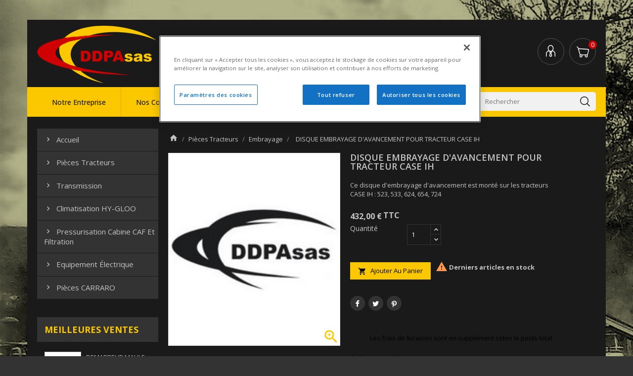

--- FILE ---
content_type: text/html; charset=utf-8
request_url: https://www.ddpa.fr/pieces-tracteurs/embrayage/1411-disque-embrayage-d-avancement-pour-tracteur-case-ih.html
body_size: 12440
content:
<!doctype html>
<html lang="fr">

  <head>
    
      
<meta charset="utf-8">


<meta http-equiv="x-ua-compatible" content="ie=edge">



  <link rel="canonical" href="https://www.ddpa.fr/pieces-tracteurs/embrayage/1411-disque-embrayage-d-avancement-pour-tracteur-case-ih.html">

  <title>DISQUE EMBRAYAGE D&#039;AVANCEMENT POUR TRACTEUR CASE IH - DDPA</title>
  <meta name="description" content="Disque d&#039;embrayage d&#039;avancement à poser sur un tracteur CASE IH. DDPA, fournit les pièces d&#039;embrayage adaptées à la marque CASE IH. Commandez en toute sécurité.">
  <meta name="keywords" content="">
        <link rel="canonical" href="https://www.ddpa.fr/pieces-tracteurs/embrayage/1411-disque-embrayage-d-avancement-pour-tracteur-case-ih.html">
    	
  <!-- Google Tag Manager -->
  <script>(function(w,d,s,l,i){w[l]=w[l]||[];w[l].push({'gtm.start':
  new Date().getTime(),event:'gtm.js'});var f=d.getElementsByTagName(s)[0],
  j=d.createElement(s),dl=l!='dataLayer'?'&l='+l:'';j.async=true;j.src=
  'https://www.googletagmanager.com/gtm.js?id='+i+dl;f.parentNode.insertBefore(j,f);
  })(window,document,'script','dataLayer','GTM-WDK68CV');</script>
  <!-- End Google Tag Manager -->
  	



<meta name="viewport" content="width=device-width, initial-scale=1">



<link rel="icon" type="image/vnd.microsoft.icon" href="https://www.ddpa.fr/img/favicon.ico?1532512720">
<link rel="shortcut icon" type="image/x-icon" href="https://www.ddpa.fr/img/favicon.ico?1532512720">

<!-- Templatemela added -->
 <link href="https://fonts.googleapis.com/css?family=Open+Sans:400,500,600,700&amp;subset=latin,latin-ext" rel="stylesheet" type="text/css" media="all">


    <link rel="stylesheet" href="https://www.ddpa.fr/themes/PRSADD022/assets/css/theme.css" type="text/css" media="all">
  <link rel="stylesheet" href="https://www.ddpa.fr/themes/PRSADD022/assets/css/font-awesome.css" type="text/css" media="all">
  <link rel="stylesheet" href="https://www.ddpa.fr/modules/blockreassurance/views/dist/front.css" type="text/css" media="all">
  <link rel="stylesheet" href="https://www.ddpa.fr/modules/ps_searchbar/ps_searchbar.css" type="text/css" media="all">
  <link rel="stylesheet" href="https://www.ddpa.fr/js/jquery/ui/themes/base/minified/jquery-ui.min.css" type="text/css" media="all">
  <link rel="stylesheet" href="https://www.ddpa.fr/js/jquery/ui/themes/base/minified/jquery.ui.theme.min.css" type="text/css" media="all">
  <link rel="stylesheet" href="https://www.ddpa.fr/modules/tm_imageslider/views/css/flexslider.css" type="text/css" media="all">
  <link rel="stylesheet" href="https://www.ddpa.fr/modules/tm_verticalmenu/views/css/tm_verticalmenu.css" type="text/css" media="all">
  <link rel="stylesheet" href="https://www.ddpa.fr/themes/PRSADD022/assets/css/custom.css" type="text/css" media="all">




	

  <script type="text/javascript">
        var prestashop = {"cart":{"products":[],"totals":{"total":{"type":"total","label":"Total","amount":0,"value":"0,00\u00a0\u20ac"},"total_including_tax":{"type":"total","label":"Total TTC","amount":0,"value":"0,00\u00a0\u20ac"},"total_excluding_tax":{"type":"total","label":"Total HT :","amount":0,"value":"0,00\u00a0\u20ac"}},"subtotals":{"products":{"type":"products","label":"Sous-total","amount":0,"value":"0,00\u00a0\u20ac"},"discounts":null,"shipping":{"type":"shipping","label":"Livraison","amount":0,"value":""},"tax":{"type":"tax","label":"Taxes incluses","amount":0,"value":"0,00\u00a0\u20ac"}},"products_count":0,"summary_string":"0 articles","vouchers":{"allowed":1,"added":[]},"discounts":[],"minimalPurchase":0,"minimalPurchaseRequired":""},"currency":{"id":1,"name":"Euro","iso_code":"EUR","iso_code_num":"978","sign":"\u20ac"},"customer":{"lastname":null,"firstname":null,"email":null,"birthday":null,"newsletter":null,"newsletter_date_add":null,"optin":null,"website":null,"company":null,"siret":null,"ape":null,"is_logged":false,"gender":{"type":null,"name":null},"addresses":[]},"language":{"name":"Fran\u00e7ais (French)","iso_code":"fr","locale":"fr-FR","language_code":"fr","is_rtl":"0","date_format_lite":"d\/m\/Y","date_format_full":"d\/m\/Y H:i:s","id":1},"page":{"title":"","canonical":"https:\/\/www.ddpa.fr\/pieces-tracteurs\/embrayage\/1411-disque-embrayage-d-avancement-pour-tracteur-case-ih.html","meta":{"title":"DISQUE EMBRAYAGE D'AVANCEMENT POUR TRACTEUR CASE IH - DDPA","description":"Disque d'embrayage d'avancement \u00e0 poser sur un tracteur CASE IH. DDPA, fournit les pi\u00e8ces d'embrayage adapt\u00e9es \u00e0 la marque CASE IH. Commandez en toute s\u00e9curit\u00e9.","keywords":"","robots":"index"},"page_name":"product","body_classes":{"lang-fr":true,"lang-rtl":false,"country-FR":true,"currency-EUR":true,"layout-left-column":true,"page-product":true,"tax-display-enabled":true,"product-id-1411":true,"product-DISQUE EMBRAYAGE D'AVANCEMENT POUR TRACTEUR CASE IH":true,"product-id-category-5":true,"product-id-manufacturer-0":true,"product-id-supplier-0":true,"product-available-for-order":true},"admin_notifications":[]},"shop":{"name":"DDPA sas","logo":"https:\/\/www.ddpa.fr\/img\/ddpa-logo-1532512700.jpg","stores_icon":"https:\/\/www.ddpa.fr\/img\/logo_stores.png","favicon":"https:\/\/www.ddpa.fr\/img\/favicon.ico"},"urls":{"base_url":"https:\/\/www.ddpa.fr\/","current_url":"https:\/\/www.ddpa.fr\/pieces-tracteurs\/embrayage\/1411-disque-embrayage-d-avancement-pour-tracteur-case-ih.html","shop_domain_url":"https:\/\/www.ddpa.fr","img_ps_url":"https:\/\/www.ddpa.fr\/img\/","img_cat_url":"https:\/\/www.ddpa.fr\/img\/c\/","img_lang_url":"https:\/\/www.ddpa.fr\/img\/l\/","img_prod_url":"https:\/\/www.ddpa.fr\/img\/p\/","img_manu_url":"https:\/\/www.ddpa.fr\/img\/m\/","img_sup_url":"https:\/\/www.ddpa.fr\/img\/su\/","img_ship_url":"https:\/\/www.ddpa.fr\/img\/s\/","img_store_url":"https:\/\/www.ddpa.fr\/img\/st\/","img_col_url":"https:\/\/www.ddpa.fr\/img\/co\/","img_url":"https:\/\/www.ddpa.fr\/themes\/PRSADD022\/assets\/img\/","css_url":"https:\/\/www.ddpa.fr\/themes\/PRSADD022\/assets\/css\/","js_url":"https:\/\/www.ddpa.fr\/themes\/PRSADD022\/assets\/js\/","pic_url":"https:\/\/www.ddpa.fr\/upload\/","pages":{"address":"https:\/\/www.ddpa.fr\/adresse","addresses":"https:\/\/www.ddpa.fr\/adresses","authentication":"https:\/\/www.ddpa.fr\/connexion","cart":"https:\/\/www.ddpa.fr\/panier","category":"https:\/\/www.ddpa.fr\/index.php?controller=category","cms":"https:\/\/www.ddpa.fr\/index.php?controller=cms","contact":"https:\/\/www.ddpa.fr\/nous-contacter","discount":"https:\/\/www.ddpa.fr\/reduction","guest_tracking":"https:\/\/www.ddpa.fr\/suivi-commande-invite","history":"https:\/\/www.ddpa.fr\/historique-commandes","identity":"https:\/\/www.ddpa.fr\/identite","index":"https:\/\/www.ddpa.fr\/","my_account":"https:\/\/www.ddpa.fr\/mon-compte","order_confirmation":"https:\/\/www.ddpa.fr\/confirmation-commande","order_detail":"https:\/\/www.ddpa.fr\/index.php?controller=order-detail","order_follow":"https:\/\/www.ddpa.fr\/suivi-commande","order":"https:\/\/www.ddpa.fr\/commande","order_return":"https:\/\/www.ddpa.fr\/index.php?controller=order-return","order_slip":"https:\/\/www.ddpa.fr\/avoirs","pagenotfound":"https:\/\/www.ddpa.fr\/page-introuvable","password":"https:\/\/www.ddpa.fr\/recuperation-mot-de-passe","pdf_invoice":"https:\/\/www.ddpa.fr\/index.php?controller=pdf-invoice","pdf_order_return":"https:\/\/www.ddpa.fr\/index.php?controller=pdf-order-return","pdf_order_slip":"https:\/\/www.ddpa.fr\/index.php?controller=pdf-order-slip","prices_drop":"https:\/\/www.ddpa.fr\/promotions","product":"https:\/\/www.ddpa.fr\/index.php?controller=product","search":"https:\/\/www.ddpa.fr\/recherche","sitemap":"https:\/\/www.ddpa.fr\/sitemap","stores":"https:\/\/www.ddpa.fr\/magasins","supplier":"https:\/\/www.ddpa.fr\/fournisseur","register":"https:\/\/www.ddpa.fr\/connexion?create_account=1","order_login":"https:\/\/www.ddpa.fr\/commande?login=1"},"alternative_langs":[],"theme_assets":"\/themes\/PRSADD022\/assets\/","actions":{"logout":"https:\/\/www.ddpa.fr\/?mylogout="},"no_picture_image":{"bySize":{"small_default":{"url":"https:\/\/www.ddpa.fr\/img\/p\/fr-default-small_default.jpg","width":69,"height":77},"cart_default":{"url":"https:\/\/www.ddpa.fr\/img\/p\/fr-default-cart_default.jpg","width":72,"height":80},"home_default":{"url":"https:\/\/www.ddpa.fr\/img\/p\/fr-default-home_default.jpg","width":215,"height":240},"medium_default":{"url":"https:\/\/www.ddpa.fr\/img\/p\/fr-default-medium_default.jpg","width":452,"height":452},"large_default":{"url":"https:\/\/www.ddpa.fr\/img\/p\/fr-default-large_default.jpg","width":895,"height":1000}},"small":{"url":"https:\/\/www.ddpa.fr\/img\/p\/fr-default-small_default.jpg","width":69,"height":77},"medium":{"url":"https:\/\/www.ddpa.fr\/img\/p\/fr-default-home_default.jpg","width":215,"height":240},"large":{"url":"https:\/\/www.ddpa.fr\/img\/p\/fr-default-large_default.jpg","width":895,"height":1000},"legend":""}},"configuration":{"display_taxes_label":true,"display_prices_tax_incl":true,"is_catalog":false,"show_prices":true,"opt_in":{"partner":false},"quantity_discount":{"type":"discount","label":"Remise sur prix unitaire"},"voucher_enabled":1,"return_enabled":0},"field_required":[],"breadcrumb":{"links":[{"title":"Accueil","url":"https:\/\/www.ddpa.fr\/"},{"title":"Pi\u00e8ces Tracteurs","url":"https:\/\/www.ddpa.fr\/3-pieces-tracteurs"},{"title":"Embrayage","url":"https:\/\/www.ddpa.fr\/5-embrayage"},{"title":"DISQUE EMBRAYAGE D'AVANCEMENT POUR TRACTEUR CASE IH","url":"https:\/\/www.ddpa.fr\/pieces-tracteurs\/embrayage\/1411-disque-embrayage-d-avancement-pour-tracteur-case-ih.html"}],"count":4},"link":{"protocol_link":"https:\/\/","protocol_content":"https:\/\/"},"time":1765871981,"static_token":"f6b06d2accbe4f2f0016c7b6123e59bb","token":"19e70ddd0089acc22057588fa3d21e4b","debug":false};
        var psr_icon_color = "#F19D76";
      </script>
		



  



    
  <meta property="og:type" content="product">
  <meta property="og:url" content="https://www.ddpa.fr/pieces-tracteurs/embrayage/1411-disque-embrayage-d-avancement-pour-tracteur-case-ih.html">
  <meta property="og:title" content="DISQUE EMBRAYAGE D&#039;AVANCEMENT POUR TRACTEUR CASE IH - DDPA">
  <meta property="og:site_name" content="DDPA sas">
  <meta property="og:description" content="Disque d&#039;embrayage d&#039;avancement à poser sur un tracteur CASE IH. DDPA, fournit les pièces d&#039;embrayage adaptées à la marque CASE IH. Commandez en toute sécurité.">
  <meta property="og:image" content="https://www.ddpa.fr/1414-large_default/disque-embrayage-d-avancement-pour-tracteur-case-ih.jpg">
  <meta property="product:pretax_price:amount" content="360">
  <meta property="product:pretax_price:currency" content="EUR">
  <meta property="product:price:amount" content="432">
  <meta property="product:price:currency" content="EUR">
  
  </head>

  <body id="product" class="lang-fr country-fr currency-eur layout-left-column page-product tax-display-enabled product-id-1411 product-disque-embrayage-d-avancement-pour-tracteur-case-ih product-id-category-5 product-id-manufacturer-0 product-id-supplier-0 product-available-for-order">
    <!-- Google Tag Manager (noscript) -->
  <noscript><iframe src="https://www.googletagmanager.com/ns.html?id=GTM-WDK68CV" height="0" width="0" style="display:none;visibility:hidden"></iframe></noscript>
  <!-- End Google Tag Manager (noscript) -->


    
    
    

    <main id="page" class="container">
      
              
	  <div class="header-container">
      <header id="header">
        
          
  <div class="header-banner">
    
  </div>



<nav class="header-nav">
	<div class="container">
        
		<div class="hidden-md-down">
			<div class="left-nav">
				<div class="header_logo hidden-md-down" id="_desktop_logo">
					<a href="https://www.ddpa.fr/">
					<img class="logo img-responsive" src="https://www.ddpa.fr/img/ddpa-logo-1532512700.jpg" alt="DDPA sas">
					</a>
				</div>
				<div id="tmcmsheaderblock">
  <div class="header_shipping">
<div class="free_shipping">
<div class="first">Livraison</div>
<div class="second">24/48h</div>
</div>
</div>
</div>

<div id="_desktop_contact_link">
  <div id="contact-link">
  <span class="shop-phone">
	Contactez-nous<br/>
                <strong><span style="color:lightblue;font-size:16px;">05.59.88.00.66</span></strong>
    	</span>
  </div>
</div>

			</div>
			
			<div class="right-nav">
				<div id="_desktop_cart">
  <div class="blockcart cart-preview inactive" data-refresh-url="//www.ddpa.fr/module/ps_shoppingcart/ajax">
    <div class="header blockcart-header dropdown js-dropdown">
		 
			<a rel="nofollow" href="//www.ddpa.fr/panier?action=show"  data-toggle="dropdown" aria-haspopup="true" aria-expanded="false"> 
				<i class="material-icons shopping-cart">shopping_cart</i>
				<!--<span class="hidden-sm-down">Panier</span>-->
				<span class="cart-products-count">0</span>
			<!--<i class="material-icons expand-more">&#xE5C5;</i>-->
			</a>
		 
		
	      </div>
  </div>
</div>
<div id="_desktop_user_info">
	<div class="tm_userinfotitle">My Account</div>
  <ul class="user-info">
          <a
        href="https://www.ddpa.fr/mon-compte"
        title="Identifiez-vous"
        rel="nofollow"
      >
        <i class="material-icons">&#xE7FF;</i>
        <span class="hidden-md-down">Connexion</span>
      </a>
      </ul>
</div>
			</div>
		</div>
		
		<div class="hidden-lg-up text-xs-center mobile container">
			<div class="text-xs-left mobile hidden-lg-up mobile-menu">
					  <div class="container menu-container">
								<div class="menu-icon">
										<div class="cat-title"> <i class="material-icons menu-open">&#xE5D2;</i></div>
								</div>
					</div>
			</div>

			<div class="top-logo" id="_mobile_logo"></div>
			
			<div class="pull-xs-right" id="_mobile_cart"></div>
			<div class="pull-xs-right" id="_mobile_user_info"></div>

		</div>
		
	</div>
</nav>
<p class="ddpasoustitre"><span class="ddpasoustitresup">1</span><sup>ÈRE</sup> CENTRALE DE VENTE DE PIÈCES TECHNIQUES À DISTANCE</p>



	<div class="header-top">
		<div class="container">
			<div id="tmcmsheaderblock">
  <div class="header_shipping">
<div class="free_shipping">
<div class="first">Livraison</div>
<div class="second">24/48h</div>
</div>
</div>
</div>

<!-- Block links module -->
<div id="tm_toplink" class="block links">
	<div class="cat-title">
		<i class="material-icons">&#xE5D2;</i>
	</div>
	
		
	<ul class="block_content">
			 
			<li>
				<a href="https://www.ddpa.fr/content/4-qui-nous-sommes" title="Notre entreprise" >Notre entreprise</a></li>
					 
			<li>
				<a href="https://www.ddpa.fr/brands" title="Nos constructeurs" >Nos constructeurs</a></li>
					 
			<li>
				<a href="https://www.ddpa.fr/content/8-pieces-carraro" title="CARRARO" >CARRARO</a></li>
					 
			<li>
				<a href="https://www.ddpa.fr/nous-contacter" title="Contactez-nous" >Contactez-nous</a></li>
				</ul>
</div>
<!-- /Block links module -->
<!-- Block search module TOP -->
<div id="search_widget" class="col-lg-4 col-md-5 col-sm-12 search-widget" data-search-controller-url="//www.ddpa.fr/recherche">
	<form id="searchbox" method="get" action="//www.ddpa.fr/recherche">
		<input type="hidden" name="controller" value="search">
		<input type="text" name="s" value="" placeholder="Rechercher" aria-label="Rechercher">
		<button type="submit">
			<i class="material-icons search">&#xE8B6;</i>
		</button>
	</form>
</div>
<!-- /Block search module TOP -->

		
						<div id="mobile_top_menu_wrapper" class="row hidden-lg-up">
							     	<div class="mobile-menu-inner">
									        <div class="menu-icon">
									      			 <div class="cat-title title2">   <i class="material-icons menu-close">&#xE5CD;</i>    </div>
									        </div>
				<div class="js-top-menu mobile" id="_mobile_top_menu"></div>
					<div class="js-top-menu-bottom">
						<div id="_mobile_currency_selector"></div>
						<div id="_mobile_language_selector"></div>
						<div id="_mobile_contact_link"></div> 
					</div>
				</div>
			</div>
		</div>
</div>
  

        
      </header>
	  </div>
      
        
<aside id="notifications">
  <div class="container">
    
    
    
      </div>
</aside>
      
      			
	  <section id="wrapper">
        
		<div class="container">		  
          <div id="columns_inner" class="row">
		  
            <div id="left-column" class="col-xs-12 col-sm-4 col-md-3">
                              <div id="tm_vertical_menu_top" class="tmvm-contener clearfix col-lg-12">
<div class="block-title">
		<div class="menu-title">Catégories</div>
		
		</div>



<div class="menu vertical-menu js-top-menu position-static hidden-md-down"  id="_desktop_top_menu">
    
  <ul class="top-menu tm_sf-menu" id="top-menu" data-depth="0"><li><a href="http://www.h-tic.net/ddpa/" class="dropdown-item" data-depth="0"><i class="material-icons before ltr"></i><i class="material-icons before rtl"></i>Accueil</a></li><li class="category" id="tmcategory-3"><a href="https://www.ddpa.fr/3-pieces-tracteurs" class="dropdown-item dropdown-item0 " data-depth="0" ><i class="material-icons before ltr">&#xE409;</i><i class="material-icons before rtl">&#xE408;</i><span class="pull-xs-right hidden-lg-up"><span data-target="#top_sub_menu_54761" data-toggle="collapse" class="navbar-toggler collapse-icons"><i class="material-icons add">&#xE313;</i><i class="material-icons remove">&#xE316;</i></span></span>Pièces Tracteurs</a><div  class="popover sub-menu js-sub-menu collapse" id="top_sub_menu_54761">
  <ul class="top-menu tm_sf-menu"  data-depth="1"><li class="category" id="tmcategory-31"><a href="https://www.ddpa.fr/31-alternateur" class="dropdown-item dropdown-item1  dropdown-submenu" data-depth="1" ><i class="material-icons before ltr">&#xE409;</i><i class="material-icons before rtl">&#xE408;</i>Alternateur</a></li><li class="category" id="tmcategory-4"><a href="https://www.ddpa.fr/4-demarreur-tracteur-et-engin-tp" class="dropdown-item dropdown-item1  dropdown-submenu" data-depth="1" ><i class="material-icons before ltr">&#xE409;</i><i class="material-icons before rtl">&#xE408;</i>Démarreur tracteur et engin TP</a></li><li class="category" id="tmcategory-5"><a href="https://www.ddpa.fr/5-embrayage" class="dropdown-item dropdown-item1  dropdown-submenu" data-depth="1" ><i class="material-icons before ltr">&#xE409;</i><i class="material-icons before rtl">&#xE408;</i>Embrayage</a></li><li class="category" id="tmcategory-6"><a href="https://www.ddpa.fr/6-pompe-hydraulique" class="dropdown-item dropdown-item1  dropdown-submenu" data-depth="1" ><i class="material-icons before ltr">&#xE409;</i><i class="material-icons before rtl">&#xE408;</i>Pompe hydraulique</a></li><li class="category" id="tmcategory-7"><a href="https://www.ddpa.fr/7-moteur-tracteur-engin-tp" class="dropdown-item dropdown-item1  dropdown-submenu" data-depth="1" ><i class="material-icons before ltr">&#xE409;</i><i class="material-icons before rtl">&#xE408;</i>Moteur</a></li><li class="category" id="tmcategory-8"><a href="https://www.ddpa.fr/8-huile-hydraulique-tracteur" class="dropdown-item dropdown-item1  dropdown-submenu" data-depth="1" ><i class="material-icons before ltr">&#xE409;</i><i class="material-icons before rtl">&#xE408;</i>Huile hydraulique tracteur</a></li><li class="category" id="tmcategory-9"><a href="https://www.ddpa.fr/9-filtration" class="dropdown-item dropdown-item1  dropdown-submenu" data-depth="1" ><i class="material-icons before ltr">&#xE409;</i><i class="material-icons before rtl">&#xE408;</i>Filtration</a></li><li class="category" id="tmcategory-10"><a href="https://www.ddpa.fr/10-electronique-tracteur-engin-tp" class="dropdown-item dropdown-item1  dropdown-submenu" data-depth="1" ><i class="material-icons before ltr">&#xE409;</i><i class="material-icons before rtl">&#xE408;</i>Electronique</a></li><li class="category" id="tmcategory-12"><a href="https://www.ddpa.fr/12-vitres-et-portes" class="dropdown-item dropdown-item1  dropdown-submenu" data-depth="1" ><i class="material-icons before ltr">&#xE409;</i><i class="material-icons before rtl">&#xE408;</i>Vitres et portes</a></li><li class="category" id="tmcategory-29"><a href="https://www.ddpa.fr/29-freinage-tracteur-engin-tp" class="dropdown-item dropdown-item1  dropdown-submenu" data-depth="1" ><i class="material-icons before ltr">&#xE409;</i><i class="material-icons before rtl">&#xE408;</i>Freinage</a></li><li class="category" id="tmcategory-30"><a href="https://www.ddpa.fr/30-attelage-tracteur-et-relevage" class="dropdown-item dropdown-item1  dropdown-submenu" data-depth="1" ><i class="material-icons before ltr">&#xE409;</i><i class="material-icons before rtl">&#xE408;</i>Attelage tracteur et relevage</a></li></ul><div class="menu-images-container"></div></div></li><li class="category" id="tmcategory-11"><a href="https://www.ddpa.fr/11-transmission" class="dropdown-item dropdown-item0 " data-depth="0" ><i class="material-icons before ltr">&#xE409;</i><i class="material-icons before rtl">&#xE408;</i><span class="pull-xs-right hidden-lg-up"><span data-target="#top_sub_menu_47915" data-toggle="collapse" class="navbar-toggler collapse-icons"><i class="material-icons add">&#xE313;</i><i class="material-icons remove">&#xE316;</i></span></span>Transmission</a><div  class="popover sub-menu js-sub-menu collapse" id="top_sub_menu_47915">
  <ul class="top-menu tm_sf-menu"  data-depth="1"><li class="category" id="tmcategory-13"><a href="https://www.ddpa.fr/13-pont-carraro" class="dropdown-item dropdown-item1  dropdown-submenu" data-depth="1" ><i class="material-icons before ltr">&#xE409;</i><i class="material-icons before rtl">&#xE408;</i>Pont Carraro</a></li><li class="category" id="tmcategory-14"><a href="https://www.ddpa.fr/14-pont-zf-tracteur" class="dropdown-item dropdown-item1  dropdown-submenu" data-depth="1" ><i class="material-icons before ltr">&#xE409;</i><i class="material-icons before rtl">&#xE408;</i>Pont ZF Tracteur</a></li><li class="category" id="tmcategory-15"><a href="https://www.ddpa.fr/15-pont-dana-spicer" class="dropdown-item dropdown-item1  dropdown-submenu" data-depth="1" ><i class="material-icons before ltr">&#xE409;</i><i class="material-icons before rtl">&#xE408;</i>Pont Dana Spicer</a></li><li class="category" id="tmcategory-16"><a href="https://www.ddpa.fr/16-pont-clark-hurth" class="dropdown-item dropdown-item1  dropdown-submenu" data-depth="1" ><i class="material-icons before ltr">&#xE409;</i><i class="material-icons before rtl">&#xE408;</i>Pont Clark Hurth</a></li><li class="category" id="tmcategory-18"><a href="https://www.ddpa.fr/18-transmission-allison" class="dropdown-item dropdown-item1  dropdown-submenu" data-depth="1" ><i class="material-icons before ltr">&#xE409;</i><i class="material-icons before rtl">&#xE408;</i>Transmission Allison</a></li><li class="category" id="tmcategory-36"><a href="https://www.ddpa.fr/36-boite-de-vitesses" class="dropdown-item dropdown-item1  dropdown-submenu" data-depth="1" ><i class="material-icons before ltr">&#xE409;</i><i class="material-icons before rtl">&#xE408;</i>Boite de vitesses</a></li><li class="category" id="tmcategory-37"><a href="https://www.ddpa.fr/37-boite-de-vitesses-powershift" class="dropdown-item dropdown-item1  dropdown-submenu" data-depth="1" ><i class="material-icons before ltr">&#xE409;</i><i class="material-icons before rtl">&#xE408;</i>Boite de vitesses Powershift</a></li><li class="category" id="tmcategory-38"><a href="https://www.ddpa.fr/38-transmission-engin-tp" class="dropdown-item dropdown-item1  dropdown-submenu" data-depth="1" ><i class="material-icons before ltr">&#xE409;</i><i class="material-icons before rtl">&#xE408;</i>Transmission Engin TP</a></li><li class="category" id="tmcategory-39"><a href="https://www.ddpa.fr/39-pont-zf-pour-engin-tp" class="dropdown-item dropdown-item1  dropdown-submenu" data-depth="1" ><i class="material-icons before ltr">&#xE409;</i><i class="material-icons before rtl">&#xE408;</i>Pont ZF pour Engin TP</a></li><li class="category" id="tmcategory-40"><a href="https://www.ddpa.fr/40-zf-transmission-tracteur" class="dropdown-item dropdown-item1  dropdown-submenu" data-depth="1" ><i class="material-icons before ltr">&#xE409;</i><i class="material-icons before rtl">&#xE408;</i>ZF – Transmission Tracteur</a></li><li class="category" id="tmcategory-41"><a href="https://www.ddpa.fr/41-transmission-carraro" class="dropdown-item dropdown-item1  dropdown-submenu" data-depth="1" ><i class="material-icons before ltr">&#xE409;</i><i class="material-icons before rtl">&#xE408;</i>Transmission Carraro</a></li><li class="category" id="tmcategory-42"><a href="https://www.ddpa.fr/42-boite-de-vitesses-zf" class="dropdown-item dropdown-item1  dropdown-submenu" data-depth="1" ><i class="material-icons before ltr">&#xE409;</i><i class="material-icons before rtl">&#xE408;</i>Boite de vitesses ZF</a></li><li class="category" id="tmcategory-43"><a href="https://www.ddpa.fr/43-boite-de-vitesses-clark-hurth" class="dropdown-item dropdown-item1  dropdown-submenu" data-depth="1" ><i class="material-icons before ltr">&#xE409;</i><i class="material-icons before rtl">&#xE408;</i>Boite de vitesses Clark Hurth</a></li></ul><div class="menu-images-container"></div></div></li><li class="category" id="tmcategory-19"><a href="https://www.ddpa.fr/19-climatisation-tracteur-hygloo" class="dropdown-item dropdown-item0 " data-depth="0" ><i class="material-icons before ltr">&#xE409;</i><i class="material-icons before rtl">&#xE408;</i><span class="pull-xs-right hidden-lg-up"><span data-target="#top_sub_menu_18905" data-toggle="collapse" class="navbar-toggler collapse-icons"><i class="material-icons add">&#xE313;</i><i class="material-icons remove">&#xE316;</i></span></span>Climatisation HY-GLOO</a><div  class="popover sub-menu js-sub-menu collapse" id="top_sub_menu_18905">
  <ul class="top-menu tm_sf-menu"  data-depth="1"><li class="category" id="tmcategory-34"><a href="https://www.ddpa.fr/34-kits-de-climatisation" class="dropdown-item dropdown-item1  dropdown-submenu" data-depth="1" ><i class="material-icons before ltr">&#xE409;</i><i class="material-icons before rtl">&#xE408;</i><span class="pull-xs-right hidden-lg-up"><span data-target="#top_sub_menu_57340" data-toggle="collapse" class="navbar-toggler collapse-icons"><i class="material-icons add">&#xE313;</i><i class="material-icons remove">&#xE316;</i></span></span>Kits de Climatisation</a><div  class="collapse" id="top_sub_menu_57340">
  <ul class="top-menu tm_sf-menu"  data-depth="2"><li class="category" id="tmcategory-20"><a href="https://www.ddpa.fr/20-climatiseur-mono-bloc-hygloo" class="dropdown-item dropdown-item2 " data-depth="2" ><i class="material-icons before ltr">&#xE409;</i><i class="material-icons before rtl">&#xE408;</i>Climatiseur Mono Bloc HYGLOO</a></li><li class="category" id="tmcategory-21"><a href="https://www.ddpa.fr/21-climatiseur-split-hygloo" class="dropdown-item dropdown-item2 " data-depth="2" ><i class="material-icons before ltr">&#xE409;</i><i class="material-icons before rtl">&#xE408;</i>Climatiseur SPLIT HYGLOO</a></li><li class="category" id="tmcategory-22"><a href="https://www.ddpa.fr/22-climatiseur-hydraulique-hygloo" class="dropdown-item dropdown-item2 " data-depth="2" ><i class="material-icons before ltr">&#xE409;</i><i class="material-icons before rtl">&#xE408;</i>Climatiseur Hydraulique HYGLOO</a></li><li class="category" id="tmcategory-35"><a href="https://www.ddpa.fr/35-climatiseur-integre-ou-personnalise-hygloo" class="dropdown-item dropdown-item2 " data-depth="2" ><i class="material-icons before ltr">&#xE409;</i><i class="material-icons before rtl">&#xE408;</i>Climatiseur intégré ou personnalisé HYGLOO</a></li></ul><div class="menu-images-container"></div></div></li><li class="category" id="tmcategory-24"><a href="https://www.ddpa.fr/24-flexible-de-climatisation" class="dropdown-item dropdown-item1  dropdown-submenu" data-depth="1" ><i class="material-icons before ltr">&#xE409;</i><i class="material-icons before rtl">&#xE408;</i>Flexible de climatisation</a></li><li class="category" id="tmcategory-25"><a href="https://www.ddpa.fr/25-climatisation-tracteur-agricole" class="dropdown-item dropdown-item1  dropdown-submenu" data-depth="1" ><i class="material-icons before ltr">&#xE409;</i><i class="material-icons before rtl">&#xE408;</i>Pièces détachées de climatisation</a></li><li class="category" id="tmcategory-26"><a href="https://www.ddpa.fr/26-outillage-de-climatisation" class="dropdown-item dropdown-item1  dropdown-submenu" data-depth="1" ><i class="material-icons before ltr">&#xE409;</i><i class="material-icons before rtl">&#xE408;</i>Outillage de climatisation</a></li></ul><div class="menu-images-container"></div></div></li><li class="category" id="tmcategory-23"><a href="https://www.ddpa.fr/23-pressurisation-cabine-caf-et-filtration" class="dropdown-item dropdown-item0 " data-depth="0" ><i class="material-icons before ltr">&#xE409;</i><i class="material-icons before rtl">&#xE408;</i>Pressurisation cabine CAF et filtration</a></li><li class="category" id="tmcategory-28"><a href="https://www.ddpa.fr/28-equipement-electrique" class="dropdown-item dropdown-item0 " data-depth="0" ><i class="material-icons before ltr">&#xE409;</i><i class="material-icons before rtl">&#xE408;</i><span class="pull-xs-right hidden-lg-up"><span data-target="#top_sub_menu_93527" data-toggle="collapse" class="navbar-toggler collapse-icons"><i class="material-icons add">&#xE313;</i><i class="material-icons remove">&#xE316;</i></span></span>Equipement électrique</a><div  class="popover sub-menu js-sub-menu collapse" id="top_sub_menu_93527">
  <ul class="top-menu tm_sf-menu"  data-depth="1"><li class="category" id="tmcategory-27"><a href="https://www.ddpa.fr/27-convertisseurs-de-frequence-et-de-tension" class="dropdown-item dropdown-item1  dropdown-submenu" data-depth="1" ><i class="material-icons before ltr">&#xE409;</i><i class="material-icons before rtl">&#xE408;</i>Convertisseurs de fréquence et de tension</a></li></ul><div class="menu-images-container"></div></div></li><li class="cms-page" id="cms-page-8"><a href="https://www.ddpa.fr/content/8-pieces-carraro" class="dropdown-item dropdown-item0 " data-depth="0" ><i class="material-icons before ltr">&#xE409;</i><i class="material-icons before rtl">&#xE408;</i>Pièces CARRARO</a></li></ul>
</div>

</div><div class="sidebar-bestseller block">
 <h4 class="block_title hidden-md-down">Meilleures ventes</h4>
  <h4 class="block_title hidden-lg-up" data-target="#block_bestseller_toggle" data-toggle="collapse">Best Sellers
    <span class="pull-xs-right">
      <span class="navbar-toggler collapse-icons">
      <i class="material-icons add"></i>
      <i class="material-icons remove"></i>
      </span>
    </span>
  </h4>
  <div class="block_content collapse" id="block_bestseller_toggle"> 
  <div class="products">
        <div class="product-item">
    <div class="left-part">
      
      <a href="https://www.ddpa.fr/equipement-electrique/1291-demarreur-mahle-letrika-iskra12v-30kw-pour-tracteur-multi-marques.html" class="thumbnail product-thumbnail">
        <img
          src = "https://www.ddpa.fr/1294-cart_default/demarreur-mahle-letrika-iskra12v-30kw-pour-tracteur-multi-marques.jpg"
          alt = "Pièce tracteur - démarreur Mahle Letrika pour tracteur multi-marques"
        >
      </a>
     
    </div>

<div class="right-part">
   <div class="product-description">
      
        <span class="h3 product-title" itemprop="name"><a href="https://www.ddpa.fr/equipement-electrique/1291-demarreur-mahle-letrika-iskra12v-30kw-pour-tracteur-multi-marques.html">DEMARREUR MAHLE...</a></span>
      

      
                  <div class="product-price-and-shipping">
            
            

            <span itemprop="price" class="price">147,60 €</span>

            

            
          </div>
              
  </div>
  </div>
  </div>
        <div class="product-item">
    <div class="left-part">
      
      <a href="https://www.ddpa.fr/pieces-tracteurs/moteur-tracteur-engin-tp/759-joint-etancheite-de-cylindre-de-relevage.html" class="thumbnail product-thumbnail">
        <img
          src = "https://www.ddpa.fr/762-cart_default/joint-etancheite-de-cylindre-de-relevage.jpg"
          alt = ""
        >
      </a>
     
    </div>

<div class="right-part">
   <div class="product-description">
      
        <span class="h3 product-title" itemprop="name"><a href="https://www.ddpa.fr/pieces-tracteurs/moteur-tracteur-engin-tp/759-joint-etancheite-de-cylindre-de-relevage.html">JOINT  ETANCHEITE...</a></span>
      

      
                  <div class="product-price-and-shipping">
            
            

            <span itemprop="price" class="price">12,00 €</span>

            

            
          </div>
              
  </div>
  </div>
  </div>
      </div>
  <a href="https://www.ddpa.fr/meilleures-ventes" class="allproducts">Toutes les meilleures ventes ...</a>
  </div>
</div>
	<div id="tmleftbanner" class="block">
		<ul>
							<li class="slide tmleftbanner-container">
					<a href="https://www.ddpa.fr/content/7-videos-d-installation-climatiseur" title="Vidéo d&#039;installation Climatiseur Hy-Gloo III">
						<img src="https://www.ddpa.fr/modules/tm_leftbanner/views/img/685adf45169d06b2879c45f2369416b4ddba7312_leftbanner.jpg" alt="Vidéo d&#039;installation Climatiseur Hy-Gloo III" title="Vidéo d&#039;installation Climatiseur Hy-Gloo III" />
					</a>				
				</li>
					</ul>
	</div>			

                          </div>
          

          
  <div id="content-wrapper" class="left-column col-xs-12 col-sm-8 col-md-9">
    
   
		
<nav data-depth="4" class="breadcrumb hidden-sm-down">
   <div class="container">
    <div class="bread-right">
   
   	 <ol itemscope itemtype="http://schema.org/BreadcrumbList">
          
      <li itemprop="itemListElement" itemscope itemtype="http://schema.org/ListItem">
         <meta itemprop="position" content="1">
	    <a itemprop="item" href="https://www.ddpa.fr/">
          <span itemprop="name">Accueil</span>
        </a>
      
      </li>
      
          
      <li itemprop="itemListElement" itemscope itemtype="http://schema.org/ListItem">
         <meta itemprop="position" content="2">
	    <a itemprop="item" href="https://www.ddpa.fr/3-pieces-tracteurs">
          <span itemprop="name">Pièces Tracteurs</span>
        </a>
      
      </li>
      
          
      <li itemprop="itemListElement" itemscope itemtype="http://schema.org/ListItem">
         <meta itemprop="position" content="3">
	    <a itemprop="item" href="https://www.ddpa.fr/5-embrayage">
          <span itemprop="name">Embrayage</span>
        </a>
      
      </li>
      
          
      <li itemprop="itemListElement" itemscope itemtype="http://schema.org/ListItem">
         <meta itemprop="position" content="4">
	    <a itemprop="item" href="https://www.ddpa.fr/pieces-tracteurs/embrayage/1411-disque-embrayage-d-avancement-pour-tracteur-case-ih.html">
          <span itemprop="name">DISQUE EMBRAYAGE D&#039;AVANCEMENT POUR TRACTEUR CASE IH</span>
        </a>
      
      </li>
      
      </ol>
  </div>
</div>
</nav>


	  
    

  <section id="main" itemscope itemtype="https://schema.org/Product">
    <meta itemprop="url" content="https://www.ddpa.fr/pieces-tracteurs/embrayage/1411-disque-embrayage-d-avancement-pour-tracteur-case-ih.html">

    <div class="row primary_block">
      <div class="col-xs-12 col-sm-5 col-md-5">
        
          <section class="page-content" id="content">
            <div class="product-leftside">
			
              
                <ul class="product-flags">
                                  </ul>
              

              
                <div class="images-container" >
  
    <div class="product-cover" >	  <img class="js-qv-product-cover" src="https://www.ddpa.fr/1414-large_default/disque-embrayage-d-avancement-pour-tracteur-case-ih.jpg" 	  alt="" title="" itemprop="image">	  
	  <div class="layer hidden-sm-down" data-toggle="modal" data-target="#product-modal">
        <i class="material-icons zoom-in">&#xE8FF;</i>
      </div>
    </div>
  

  
	 <!-- Define Number of product for SLIDER -->
		
	<div class="js-qv-mask mask additional_grid">		
					<ul id="additional-grid" class="product_list grid row gridcount">
			
		         <li class="thumb-container product_item col-xs-12 col-sm-6 col-md-4 col-lg-3">
            <img
              class="thumb js-thumb  selected "
              data-image-medium-src="https://www.ddpa.fr/1414-medium_default/disque-embrayage-d-avancement-pour-tracteur-case-ih.jpg"
              data-image-large-src="https://www.ddpa.fr/1414-large_default/disque-embrayage-d-avancement-pour-tracteur-case-ih.jpg"
              src="https://www.ddpa.fr/1414-home_default/disque-embrayage-d-avancement-pour-tracteur-case-ih.jpg"
              alt=""
              title=""
              width="100"
              itemprop="image"
            >
          </li>
              </ul>
	  
	  	  
    </div>
  
</div>
              
            
			</div>
          </section>
        
        </div>
        <div class="col-md-6 product-content">
          
            
              <h2 class="h1 productpage_title" itemprop="name">DISQUE EMBRAYAGE D&#039;AVANCEMENT POUR TRACTEUR CASE IH</h2>
            
          
         

          <div class="product-information">
            
              <div id="product-description-short-1411" itemprop="description"><p>Ce disque d'embrayage d'avancement est monté sur les tracteurs CASE IH : 523, 533, 624, 654, 724</p></div>
            

            			 			                <div class="product-prices">


    
      <div
        class="product-price h5 "
        itemprop="offers"
        itemscope
        itemtype="https://schema.org/Offer"
      >
        <link itemprop="availability" href="https://schema.org/InStock"/>
        <meta itemprop="priceCurrency" content="EUR">

        <div class="current-price">
          <span itemprop="price" content="432">432,00 €</span>

                  </div>

        
                  
      </div>
    
    
          
    
          

    
          

    
          

    

    <div class="tax-shipping-delivery-label">
              TTC
            
      
                        </div>
  </div>
			           
            <div class="product-actions">
              
                <form action="https://www.ddpa.fr/panier" method="post" id="add-to-cart-or-refresh">
                  <input type="hidden" name="token" value="f6b06d2accbe4f2f0016c7b6123e59bb">
                  <input type="hidden" name="id_product" value="1411" id="product_page_product_id">
                  <input type="hidden" name="id_customization" value="0" id="product_customization_id">

                  
                    <div class="product-variants">
  </div>
                  

                  
                                      

                  
                    <section class="product-discounts">
  </section>
                  

                  					                    <div class="product-add-to-cart">
      <span class="control-label">Quantité</span>

    
      <div class="product-quantity">
        <div class="qty">
          <input
            type="text"
            name="qty"
            id="quantity_wanted"
            value="1"
            class="input-group"
            min="1"
          >
        </div>

        <div class="add">
		
       <button class="btn btn-primary add-to-cart" data-button-action="add-to-cart" type="submit" >
            <i class="material-icons shopping-cart">&#xE547;</i>
            Ajouter au panier
          </button>
          
            <span id="product-availability">
                                                <i class="material-icons product-last-items">&#xE002;</i>
                                Derniers articles en stock
                          </span>
          
        </div>
      </div>
      <div class="clearfix"></div>
    

    
      <p class="product-minimal-quantity">
              </p>
    
  </div>
					                  

            
                  
                    <div class="product-additional-info">
  

      <div class="social-sharing">
      <span>Partager</span>
      <ul>
                  <li class="facebook icon-gray"><a href="https://www.facebook.com/sharer.php?u=https%3A%2F%2Fwww.ddpa.fr%2Fpieces-tracteurs%2Fembrayage%2F1411-disque-embrayage-d-avancement-pour-tracteur-case-ih.html" class="text-hide" title="Partager" target="_blank">Partager</a></li>
                  <li class="twitter icon-gray"><a href="https://twitter.com/intent/tweet?text=DISQUE+EMBRAYAGE+D%5C%27AVANCEMENT+POUR+TRACTEUR+CASE+IH https%3A%2F%2Fwww.ddpa.fr%2Fpieces-tracteurs%2Fembrayage%2F1411-disque-embrayage-d-avancement-pour-tracteur-case-ih.html" class="text-hide" title="Tweet" target="_blank">Tweet</a></li>
                  <li class="pinterest icon-gray"><a href="https://www.pinterest.com/pin/create/button/?media=https%3A%2F%2Fwww.ddpa.fr%2F1414%2Fdisque-embrayage-d-avancement-pour-tracteur-case-ih.jpg&amp;url=https%3A%2F%2Fwww.ddpa.fr%2Fpieces-tracteurs%2Fembrayage%2F1411-disque-embrayage-d-avancement-pour-tracteur-case-ih.html" class="text-hide" title="Pinterest" target="_blank">Pinterest</a></li>
              </ul>
    </div>
  

</div>
                  

                  
                    <input class="product-refresh ps-hidden-by-js" name="refresh" type="submit" value="Rafraîchir">
                  
                </form>
              

            </div>

           
            <div class="blockreassurance_product">
            <div>
            <span class="item-product">
                                                        <img class="svg invisible" src="/modules/blockreassurance/img/ic_local_shipping_black_36dp_1x.png">
                                    &nbsp;
            </span>
                          <p class="block-title" style="color:#000000;">Les frais de livraison sont en supplément selon le poids total de la commande</p>
                    </div>
        <div class="clearfix"></div>
</div>

            
        </div>
      </div>
    </div>
	
	
	<section class="product-tabcontent">	
	 	
		<div class="tabs">
              <ul class="nav nav-tabs">
                
                <li class="nav-item">
                  <a class="nav-link active" data-toggle="tab" href="#product-details">Détails du produit</a>
                </li>								                <li class="nav-item">                  <a class="nav-link" data-toggle="tab" href="#description">Références équivalentes</a>                </li>                                                              </ul>

              <div class="tab-content" id="tab-content">
              
               
                 <div class="tab-pane fade in active" 
id="product-details" 
data-product="{&quot;id_shop_default&quot;:&quot;1&quot;,&quot;id_manufacturer&quot;:&quot;0&quot;,&quot;id_supplier&quot;:&quot;0&quot;,&quot;reference&quot;:&quot;VPG2635&quot;,&quot;is_virtual&quot;:&quot;0&quot;,&quot;delivery_in_stock&quot;:&quot;&quot;,&quot;delivery_out_stock&quot;:&quot;&quot;,&quot;id_category_default&quot;:&quot;5&quot;,&quot;on_sale&quot;:&quot;0&quot;,&quot;online_only&quot;:&quot;0&quot;,&quot;ecotax&quot;:0,&quot;minimal_quantity&quot;:&quot;1&quot;,&quot;low_stock_threshold&quot;:null,&quot;low_stock_alert&quot;:&quot;0&quot;,&quot;price&quot;:&quot;432,00\u00a0\u20ac&quot;,&quot;unity&quot;:&quot;&quot;,&quot;unit_price_ratio&quot;:&quot;0.000000&quot;,&quot;additional_shipping_cost&quot;:&quot;0.000000&quot;,&quot;customizable&quot;:&quot;0&quot;,&quot;text_fields&quot;:&quot;0&quot;,&quot;uploadable_files&quot;:&quot;0&quot;,&quot;redirect_type&quot;:&quot;404&quot;,&quot;id_type_redirected&quot;:&quot;0&quot;,&quot;available_for_order&quot;:&quot;1&quot;,&quot;available_date&quot;:&quot;0000-00-00&quot;,&quot;show_condition&quot;:&quot;0&quot;,&quot;condition&quot;:&quot;new&quot;,&quot;show_price&quot;:&quot;1&quot;,&quot;indexed&quot;:&quot;1&quot;,&quot;visibility&quot;:&quot;both&quot;,&quot;cache_default_attribute&quot;:&quot;0&quot;,&quot;advanced_stock_management&quot;:&quot;0&quot;,&quot;date_add&quot;:&quot;2018-10-20 19:42:01&quot;,&quot;date_upd&quot;:&quot;2025-12-02 16:44:22&quot;,&quot;pack_stock_type&quot;:&quot;3&quot;,&quot;meta_description&quot;:&quot;Disque d&#039;embrayage d&#039;avancement \u00e0 poser sur un tracteur CASE IH. DDPA, fournit les pi\u00e8ces d&#039;embrayage adapt\u00e9es \u00e0 la marque CASE IH. Commandez en toute s\u00e9curit\u00e9.&quot;,&quot;meta_keywords&quot;:&quot;&quot;,&quot;meta_title&quot;:&quot;DISQUE EMBRAYAGE D&#039;AVANCEMENT POUR TRACTEUR CASE IH - DDPA&quot;,&quot;link_rewrite&quot;:&quot;disque-embrayage-d-avancement-pour-tracteur-case-ih&quot;,&quot;name&quot;:&quot;DISQUE EMBRAYAGE D&#039;AVANCEMENT POUR TRACTEUR CASE IH&quot;,&quot;description&quot;:&quot;&lt;p&gt;\&quot;3057151R91 - Case, International 328002126 3057151R92 25, 221-114\&quot;&lt;\/p&gt;&quot;,&quot;description_short&quot;:&quot;&lt;p&gt;Ce disque d&#039;embrayage d&#039;avancement est mont\u00e9 sur les tracteurs CASE IH : 523, 533, 624, 654, 724&lt;\/p&gt;&quot;,&quot;available_now&quot;:&quot;&quot;,&quot;available_later&quot;:&quot;&quot;,&quot;id&quot;:1411,&quot;id_product&quot;:1411,&quot;out_of_stock&quot;:0,&quot;new&quot;:0,&quot;id_product_attribute&quot;:&quot;0&quot;,&quot;quantity_wanted&quot;:1,&quot;extraContent&quot;:[],&quot;allow_oosp&quot;:0,&quot;category&quot;:&quot;embrayage&quot;,&quot;category_name&quot;:&quot;Embrayage&quot;,&quot;link&quot;:&quot;https:\/\/www.ddpa.fr\/pieces-tracteurs\/embrayage\/1411-disque-embrayage-d-avancement-pour-tracteur-case-ih.html&quot;,&quot;attribute_price&quot;:0,&quot;price_tax_exc&quot;:360,&quot;price_without_reduction&quot;:432,&quot;reduction&quot;:0,&quot;specific_prices&quot;:[],&quot;quantity&quot;:1,&quot;quantity_all_versions&quot;:1,&quot;id_image&quot;:&quot;fr-default&quot;,&quot;features&quot;:[{&quot;name&quot;:&quot;MARQUE&quot;,&quot;value&quot;:&quot;CASE IH&quot;,&quot;id_feature&quot;:&quot;1&quot;,&quot;position&quot;:&quot;0&quot;}],&quot;attachments&quot;:[],&quot;virtual&quot;:0,&quot;pack&quot;:0,&quot;packItems&quot;:[],&quot;nopackprice&quot;:0,&quot;customization_required&quot;:false,&quot;rate&quot;:20,&quot;tax_name&quot;:&quot;TVA FR 20%&quot;,&quot;ecotax_rate&quot;:0,&quot;unit_price&quot;:&quot;&quot;,&quot;customizations&quot;:{&quot;fields&quot;:[]},&quot;id_customization&quot;:0,&quot;is_customizable&quot;:false,&quot;show_quantities&quot;:true,&quot;quantity_label&quot;:&quot;Produit&quot;,&quot;quantity_discounts&quot;:[],&quot;customer_group_discount&quot;:0,&quot;images&quot;:[{&quot;bySize&quot;:{&quot;small_default&quot;:{&quot;url&quot;:&quot;https:\/\/www.ddpa.fr\/1414-small_default\/disque-embrayage-d-avancement-pour-tracteur-case-ih.jpg&quot;,&quot;width&quot;:69,&quot;height&quot;:77},&quot;cart_default&quot;:{&quot;url&quot;:&quot;https:\/\/www.ddpa.fr\/1414-cart_default\/disque-embrayage-d-avancement-pour-tracteur-case-ih.jpg&quot;,&quot;width&quot;:72,&quot;height&quot;:80},&quot;home_default&quot;:{&quot;url&quot;:&quot;https:\/\/www.ddpa.fr\/1414-home_default\/disque-embrayage-d-avancement-pour-tracteur-case-ih.jpg&quot;,&quot;width&quot;:215,&quot;height&quot;:240},&quot;medium_default&quot;:{&quot;url&quot;:&quot;https:\/\/www.ddpa.fr\/1414-medium_default\/disque-embrayage-d-avancement-pour-tracteur-case-ih.jpg&quot;,&quot;width&quot;:452,&quot;height&quot;:452},&quot;large_default&quot;:{&quot;url&quot;:&quot;https:\/\/www.ddpa.fr\/1414-large_default\/disque-embrayage-d-avancement-pour-tracteur-case-ih.jpg&quot;,&quot;width&quot;:895,&quot;height&quot;:1000}},&quot;small&quot;:{&quot;url&quot;:&quot;https:\/\/www.ddpa.fr\/1414-small_default\/disque-embrayage-d-avancement-pour-tracteur-case-ih.jpg&quot;,&quot;width&quot;:69,&quot;height&quot;:77},&quot;medium&quot;:{&quot;url&quot;:&quot;https:\/\/www.ddpa.fr\/1414-home_default\/disque-embrayage-d-avancement-pour-tracteur-case-ih.jpg&quot;,&quot;width&quot;:215,&quot;height&quot;:240},&quot;large&quot;:{&quot;url&quot;:&quot;https:\/\/www.ddpa.fr\/1414-large_default\/disque-embrayage-d-avancement-pour-tracteur-case-ih.jpg&quot;,&quot;width&quot;:895,&quot;height&quot;:1000},&quot;legend&quot;:&quot;&quot;,&quot;id_image&quot;:&quot;1414&quot;,&quot;cover&quot;:&quot;1&quot;,&quot;position&quot;:&quot;1&quot;,&quot;associatedVariants&quot;:[]}],&quot;cover&quot;:{&quot;bySize&quot;:{&quot;small_default&quot;:{&quot;url&quot;:&quot;https:\/\/www.ddpa.fr\/1414-small_default\/disque-embrayage-d-avancement-pour-tracteur-case-ih.jpg&quot;,&quot;width&quot;:69,&quot;height&quot;:77},&quot;cart_default&quot;:{&quot;url&quot;:&quot;https:\/\/www.ddpa.fr\/1414-cart_default\/disque-embrayage-d-avancement-pour-tracteur-case-ih.jpg&quot;,&quot;width&quot;:72,&quot;height&quot;:80},&quot;home_default&quot;:{&quot;url&quot;:&quot;https:\/\/www.ddpa.fr\/1414-home_default\/disque-embrayage-d-avancement-pour-tracteur-case-ih.jpg&quot;,&quot;width&quot;:215,&quot;height&quot;:240},&quot;medium_default&quot;:{&quot;url&quot;:&quot;https:\/\/www.ddpa.fr\/1414-medium_default\/disque-embrayage-d-avancement-pour-tracteur-case-ih.jpg&quot;,&quot;width&quot;:452,&quot;height&quot;:452},&quot;large_default&quot;:{&quot;url&quot;:&quot;https:\/\/www.ddpa.fr\/1414-large_default\/disque-embrayage-d-avancement-pour-tracteur-case-ih.jpg&quot;,&quot;width&quot;:895,&quot;height&quot;:1000}},&quot;small&quot;:{&quot;url&quot;:&quot;https:\/\/www.ddpa.fr\/1414-small_default\/disque-embrayage-d-avancement-pour-tracteur-case-ih.jpg&quot;,&quot;width&quot;:69,&quot;height&quot;:77},&quot;medium&quot;:{&quot;url&quot;:&quot;https:\/\/www.ddpa.fr\/1414-home_default\/disque-embrayage-d-avancement-pour-tracteur-case-ih.jpg&quot;,&quot;width&quot;:215,&quot;height&quot;:240},&quot;large&quot;:{&quot;url&quot;:&quot;https:\/\/www.ddpa.fr\/1414-large_default\/disque-embrayage-d-avancement-pour-tracteur-case-ih.jpg&quot;,&quot;width&quot;:895,&quot;height&quot;:1000},&quot;legend&quot;:&quot;&quot;,&quot;id_image&quot;:&quot;1414&quot;,&quot;cover&quot;:&quot;1&quot;,&quot;position&quot;:&quot;1&quot;,&quot;associatedVariants&quot;:[]},&quot;has_discount&quot;:false,&quot;discount_type&quot;:null,&quot;discount_percentage&quot;:null,&quot;discount_percentage_absolute&quot;:null,&quot;discount_amount&quot;:null,&quot;discount_amount_to_display&quot;:null,&quot;price_amount&quot;:432,&quot;unit_price_full&quot;:&quot;&quot;,&quot;show_availability&quot;:true,&quot;availability_date&quot;:null,&quot;availability_message&quot;:&quot;Derniers articles en stock&quot;,&quot;availability&quot;:&quot;last_remaining_items&quot;}"
     role="tabpanel"
>
  
              <div class="product-reference">
        <label class="label">Référence </label>
        <span itemprop="sku">VPG2635</span>
      </div>
    	
	
    
    
              <div class="product-quantities">
          <label class="label">En stock</label>
        <span data-stock="1" data-allow-oosp="0">1 Produit</span>
        </div>
          
    
          
    
      <div class="product-out-of-stock">
        
      </div>
    

    
            <section class="product-features">
          <h3 class="h6">Fiche technique</h3>
          <dl class="data-sheet">
                        <dt class="name">MARQUE</dt>
            <dd class="value">CASE IH</dd>
                      </dl>
        </section>
          

        
              <section class="product-features">
          <h3 class="h6">Références spécifiques</h3>
            <dl class="data-sheet">
                          </dl>
        </section>
          

    
          
</div>
               			   				<div class="tab-pane fade in" id="description">				 				   <div class="product-description"><p>"3057151R91 - Case, International 328002126 3057151R92 25, 221-114"</p></div>				                </div>
               
                                
                           </div>
          </div>
	 
	</section>
	
    
          

    
      
    

    
      <div class="modal fade js-product-images-modal" id="product-modal">
  <div class="modal-dialog" role="document">
    <div class="modal-content">
      <div class="modal-body">
                <figure>
          <img class="js-modal-product-cover product-cover-modal" width="895" src="https://www.ddpa.fr/1414-large_default/disque-embrayage-d-avancement-pour-tracteur-case-ih.jpg" alt="" title="" itemprop="image">
          <figcaption class="image-caption">
          
            <div id="product-description-short" itemprop="description"><p>Ce disque d'embrayage d'avancement est monté sur les tracteurs CASE IH : 523, 533, 624, 654, 724</p></div>
          
        </figcaption>
        </figure>
        <aside id="thumbnails" class="thumbnails js-thumbnails text-xs-center">
          
            <div class="js-modal-mask mask  nomargin ">
              <ul class="product-images js-modal-product-images">
                                  <li class="thumb-container">
                    <img data-image-large-src="https://www.ddpa.fr/1414-large_default/disque-embrayage-d-avancement-pour-tracteur-case-ih.jpg" class="thumb js-modal-thumb" src="https://www.ddpa.fr/1414-home_default/disque-embrayage-d-avancement-pour-tracteur-case-ih.jpg" alt="" title="" width="215" itemprop="image">
                  </li>
                              </ul>
            </div>
          
                  </aside>
      </div>
    </div><!-- /.modal-content -->
  </div><!-- /.modal-dialog -->
</div><!-- /.modal -->
    

    
      <footer class="page-footer">
        
          <!-- Footer content -->
        
      </footer>
    
  </section>


    
  </div>


          
		  </div>
        </div>
      
      </section>

      <footer id="footer">
        
          <div class="footer-before">
	<div class="container">

		
    
	</div>
</div>
<div class="footer-container container">
  <div class="container">
    <div class="row footer">
      
      <div id="tmfootercmsblock" class="block footer-block" >
<p></p>
<p></p>
<p><img class="logo img-responsive" src="/img/logowhite.jpg" alt="DDPA sas" /></p>
</div>
  <div class="col-md-4 links block links">
      <h3 class="h3 hidden-md-down">Notre société</h3>
            <div class="title h3 block_title hidden-lg-up" data-target="#footer_sub_menu_32675" data-toggle="collapse">
        <span class="">Notre société</span>
        <span class="pull-xs-right">
          <span class="navbar-toggler collapse-icons">
            <i class="material-icons add"></i>
            <i class="material-icons remove"></i>
          </span>
        </span>
      </div>
      <ul id="footer_sub_menu_32675" class="collapse block_content">
                  <li>
		<i class="material-icons">&#xE037;</i>
            <a
                id="link-cms-page-1-2"
                class="cms-page-link"
                href="https://www.ddpa.fr/content/1-livraison"
                title="Retrouvez dans cette section, les conditions de livraison de toutes nos pièces d&#039;origine constructeur."
                            >
              Livraison
            </a>
          </li>
                  <li>
		<i class="material-icons">&#xE037;</i>
            <a
                id="link-cms-page-2-2"
                class="cms-page-link"
                href="https://www.ddpa.fr/content/2-informations-et-mentions-legales"
                title="Mentions légales du site DDPA, centrale d&#039;achat en ligne de pièce techniques pour tracteurs agricoles et engins TP"
                            >
              Informations et mentions légales
            </a>
          </li>
                  <li>
		<i class="material-icons">&#xE037;</i>
            <a
                id="link-cms-page-3-2"
                class="cms-page-link"
                href="https://www.ddpa.fr/content/3-cgv"
                title="Conditions Générales de Vente DDPA, centrale d&#039;achat en ligne de pièces techniques pour tracteurs agricoles et engins TP - DDPA"
                            >
              C.G.V.
            </a>
          </li>
                  <li>
		<i class="material-icons">&#xE037;</i>
            <a
                id="link-cms-page-4-2"
                class="cms-page-link"
                href="https://www.ddpa.fr/content/4-qui-nous-sommes"
                title="Depuis 1998, l’entreprise DDPA est spécialisée dans la vente de pièces détachées pour les tracteurs agricoles et les engins TP. Expédition rapide."
                            >
              Qui nous sommes
            </a>
          </li>
                  <li>
		<i class="material-icons">&#xE037;</i>
            <a
                id="link-static-page-contact-2"
                class="cms-page-link"
                href="https://www.ddpa.fr/nous-contacter"
                title="DDPA peut vous proposer des milliers de références suivant vos besoins. Contactez-nous"
                            >
              Contactez-nous
            </a>
          </li>
                  <li>
		<i class="material-icons">&#xE037;</i>
            <a
                id="link-static-page-sitemap-2"
                class="cms-page-link"
                href="https://www.ddpa.fr/sitemap"
                title="Vous êtes perdu ? Trouvez ce que vous cherchez"
                            >
              Sitemap
            </a>
          </li>
                  <li>
		<i class="material-icons">&#xE037;</i>
            <a
                id="link-static-page-stores-2"
                class="cms-page-link"
                href="https://www.ddpa.fr/magasins"
                title="Retrouvez notre magasin de pièces de tracteurs DDPA"
                            >
              Magasins
            </a>
          </li>
              </ul>
    </div>
  <div class="col-md-4 links block links">
      <h3 class="h3 hidden-md-down">Marques</h3>
            <div class="title h3 block_title hidden-lg-up" data-target="#footer_sub_menu_91399" data-toggle="collapse">
        <span class="">Marques</span>
        <span class="pull-xs-right">
          <span class="navbar-toggler collapse-icons">
            <i class="material-icons add"></i>
            <i class="material-icons remove"></i>
          </span>
        </span>
      </div>
      <ul id="footer_sub_menu_91399" class="collapse block_content">
                  <li>
		<i class="material-icons">&#xE037;</i>
            <a
                id="link-custom-page-mccormick-3"
                class="custom-page-link"
                href="https://www.ddpa.fr/51_mc-cormick"
                title=""
                            >
              McCormick
            </a>
          </li>
                  <li>
		<i class="material-icons">&#xE037;</i>
            <a
                id="link-custom-page-dana-spicer-3"
                class="custom-page-link"
                href="https://www.ddpa.fr/6_dana-spicer"
                title=""
                            >
              Dana Spicer
            </a>
          </li>
                  <li>
		<i class="material-icons">&#xE037;</i>
            <a
                id="link-custom-page-manitou-3"
                class="custom-page-link"
                href="https://www.ddpa.fr/50_manitou"
                title=""
                            >
              Manitou
            </a>
          </li>
                  <li>
		<i class="material-icons">&#xE037;</i>
            <a
                id="link-custom-page-john-deere-3"
                class="custom-page-link"
                href="https://www.ddpa.fr/4_john-deere"
                title=""
                            >
              John Deere
            </a>
          </li>
                  <li>
		<i class="material-icons">&#xE037;</i>
            <a
                id="link-custom-page-zf-3"
                class="custom-page-link"
                href="https://www.ddpa.fr/14-pont-zf"
                title=""
                            >
              ZF
            </a>
          </li>
                  <li>
		<i class="material-icons">&#xE037;</i>
            <a
                id="link-custom-page-caterpillar-3"
                class="custom-page-link"
                href="https://www.ddpa.fr/21_caterpillar"
                title=""
                            >
              Caterpillar
            </a>
          </li>
                  <li>
		<i class="material-icons">&#xE037;</i>
            <a
                id="link-custom-page-jcb-3"
                class="custom-page-link"
                href="https://www.ddpa.fr/39_jcb"
                title=""
                            >
              JCB
            </a>
          </li>
                  <li>
		<i class="material-icons">&#xE037;</i>
            <a
                id="link-custom-page-someca-3"
                class="custom-page-link"
                href="https://www.ddpa.fr/61_someca"
                title=""
                            >
              Someca
            </a>
          </li>
              </ul>
    </div>
  <div id="block_myaccount_infos" class="footer-block col-xs-12 col-sm-4 links wrapper">
  <h3 class="myaccount-title hidden-md-down">
    <a class="text-uppercase" href="https://www.ddpa.fr/mon-compte" rel="nofollow">
      Votre compte
    </a>
  </h3>
  <div class="title clearfix hidden-lg-up" data-target="#footer_account_list" data-toggle="collapse">
    <span class="h3">My account</span>
    <span class="pull-xs-right">
      <span class="navbar-toggler collapse-icons">
        <i class="material-icons add"></i>
        <i class="material-icons remove"></i>
      </span>
    </span>
  </div>
  <ul class="account-list collapse" id="footer_account_list">
            <li>
		<i class="material-icons">&#xE037;</i>
		
          <a href="https://www.ddpa.fr/identite" title="Informations personnelles" rel="nofollow">
            Informations personnelles
          </a>
        </li>
            <li>
		<i class="material-icons">&#xE037;</i>
		
          <a href="https://www.ddpa.fr/historique-commandes" title="Commandes" rel="nofollow">
            Commandes
          </a>
        </li>
            <li>
		<i class="material-icons">&#xE037;</i>
		
          <a href="https://www.ddpa.fr/avoirs" title="Avoirs" rel="nofollow">
            Avoirs
          </a>
        </li>
            <li>
		<i class="material-icons">&#xE037;</i>
		
          <a href="https://www.ddpa.fr/adresses" title="Adresses" rel="nofollow">
            Adresses
          </a>
        </li>
            <li>
		<i class="material-icons">&#xE037;</i>
		
          <a href="https://www.ddpa.fr/reduction" title="Bons de réduction" rel="nofollow">
            Bons de réduction
          </a>
        </li>
        
	</ul>
</div>
<div class="block-contact footer-block col-xs-12 col-sm-4 links wrapper">
  
   		<h3 class="text-uppercase block-contact-title hidden-md-down"><a href="https://www.ddpa.fr/magasins">Informations</a></h3>
      
		<div class="title clearfix hidden-lg-up" data-target="#block-contact_list" data-toggle="collapse">
		  <span class="h3">Store information</span>
		  <span class="pull-xs-right">
			  <span class="navbar-toggler collapse-icons">
				<i class="material-icons add"></i>
				<i class="material-icons remove"></i>
			  </span>
		  </span>
		</div>
	  
	  <ul id="block-contact_list" class="collapse">
	  <li>
	  	<i class="material-icons">&#xE55F;</i>
	 <span class="contactdiv"> DDPA sas<br />55 route de Josbaig<br />BP77<br />64400 Geronce<br />France</span>
	  </li>
	 
      	   <li>
       
        		<i class="material-icons">&#xE324;</i>
        Appelez-nous : <span>05.59.88.00.66</span>
		</li>
            	   <li>
       
                Fax : <span>05.59.88.05.23 </span>
		</li>
            	  <li>
       
        		<i class="material-icons">&#xE554;</i>
        Écrivez-nous : <a href="mailto:ddpa@ddpa.fr" class="dropdown">ddpa@ddpa.fr</a>
		</li>
      	  </ul>
  
</div>
  <div class="block-social footer-block links">
  <div class="title h3 block_title hidden-lg-up" data-target="#footer_social" data-toggle="collapse">
        <span class="h3">Follow Us</span>
        <span class="pull-xs-right">
          <span class="navbar-toggler collapse-icons">
            <i class="material-icons add"></i>
            <i class="material-icons remove"></i>
          </span>
        </span>
      </div>
    <ul id="footer_social" class="social block_content collapse">
              <li class="facebook"><a href="https://www.facebook.com/DDPAsas/?modal=admin_todo_tour" target="_blank">Facebook</a></li>
          </ul>
  </div>


      
    </div>
	
        
      
         
	
    <div class="row">
      <div class="col-md-12">
        <p class="copyright">
			© 2018 - DDPA sas © site réalisé par <a target="_blank" href="http://www.h-tic.fr/"><u>H-TIC</u></a> 
        </p>
      </div>
    </div>
	<div class="row footer-after">
 
      <div id="tmpaymentcmsblock">
  
</div>

  
    </div>
  </div>
</div>
<a class="top_button" href="#" style="">&nbsp;</a>
        
      </footer>

    </main>

    
        <script type="text/javascript" src="https://www.ddpa.fr/themes/core.js" ></script>
  <script type="text/javascript" src="https://www.ddpa.fr/themes/PRSADD022/assets/js/theme.js" ></script>
  <script type="text/javascript" src="https://www.ddpa.fr/modules/blockreassurance/views/dist/front.js" ></script>
  <script type="text/javascript" src="https://www.ddpa.fr/js/jquery/ui/jquery-ui.min.js" ></script>
  <script type="text/javascript" src="https://www.ddpa.fr/modules/ps_searchbar/ps_searchbar.js" ></script>
  <script type="text/javascript" src="https://www.ddpa.fr/modules/ps_shoppingcart/ps_shoppingcart.js" ></script>
  <script type="text/javascript" src="https://www.ddpa.fr/modules/tm_imageslider/views/js/jquery.flexslider-min.js" ></script>
  <script type="text/javascript" src="https://www.ddpa.fr/themes/PRSADD022/assets/js/owl.carousel.js" ></script>
  <script type="text/javascript" src="https://www.ddpa.fr/themes/PRSADD022/assets/js/totalstorage.js" ></script>
  <script type="text/javascript" src="https://www.ddpa.fr/themes/PRSADD022/assets/js/lightbox.js" ></script>
  <script type="text/javascript" src="https://www.ddpa.fr/themes/PRSADD022/assets/js/custom.js" ></script>


    

    
    
    
  </body>

</html>

--- FILE ---
content_type: text/css
request_url: https://www.ddpa.fr/themes/PRSADD022/assets/css/theme.css
body_size: 48266
content:
/*
 *  Bootstrap TouchSpin - v3.1.1
 *  A mobile and touch friendly input spinner component for Bootstrap 3.
 *  http://www.virtuosoft.eu/code/bootstrap-touchspin/
 *
 *  Made by István Ujj-Mészáros
 *  Under Apache License v2.0 License
 */

.bootstrap-touchspin .input-group-btn-vertical {
    position: relative;
    white-space: nowrap;
    width: 1%;
    vertical-align: middle;
    display: table-cell
}

.bootstrap-touchspin .input-group-btn-vertical>.btn {
    display: block;
    float: none;
    width: 100%;
    max-width: 100%;
    padding: 8px 10px;
    margin-left: -1px;
    position: relative
}

.bootstrap-touchspin .input-group-btn-vertical .bootstrap-touchspin-up {
    border-radius: 0;
    -webkit-border-radius: 0;
    -khtml-border-radius: 0;
    -moz-border-radius: 0;
    -o-border-radius: 0;
    border-top-right-radius: 4px
}

.bootstrap-touchspin .input-group-btn-vertical .bootstrap-touchspin-down {
    margin-top: -2px;
    border-radius: 0;
    -webkit-border-radius: 0;
    -khtml-border-radius: 0;
    -moz-border-radius: 0;
    -o-border-radius: 0;
    border-bottom-right-radius: 4px
}

.bootstrap-touchspin .input-group-btn-vertical i {
    position: absolute;
    top: 3px;
    left: 5px;
    font-size: 9px;
    font-weight: 400
}

/*!
 * Bootstrap v4.0.0-alpha.4 (http://getbootstrap.com)
 * Copyright 2011-2016 The Bootstrap Authors
 * Copyright 2011-2016 Twitter, Inc.
 * Licensed under MIT (https://github.com/twbs/bootstrap/blob/master/LICENSE)
 */
/*! normalize.css v4.0.0 | MIT License | github.com/necolas/normalize.css */

html {
    font-family: sans-serif;
    -ms-text-size-adjust: 100%;
    -webkit-text-size-adjust: 100%;
}

body {
    margin: 0;
}

article,
aside,
details,
figcaption,
figure,
footer,
header,
main,
menu,
nav,
section,
summary {
    display: block;
}

audio,
canvas,
progress,
video {
    display: inline-block;
}

audio:not([controls]) {
    display: none;
    height: 0;
}

progress {
    vertical-align: baseline;
}

template,
[hidden] {
    display: none;
}

a {
    background-color: transparent;
}

a:active,
a:hover {
    outline-width: 0;
}

abbr[title] {
    border-bottom: none;
    text-decoration: underline;
    text-decoration: underline dotted;
}

b,
strong {
    font-weight: inherit;
}

b,
strong {
    font-weight: bolder;
}

dfn {
    font-style: italic;
}

h1 {
    font-size: 2em;
    margin: 0.67em 0;
}

mark {
    background-color: #ff0;
    color: #000;
}

small {
    font-size: 80%;
}

sub,
sup {
    font-size: 75%;
    line-height: 0;
    position: relative;
    vertical-align: baseline;
}

sub {
    bottom: -0.25em;
}

sup {
    top: -0.5em;
}

img {
    border-style: none;
}

svg:not(:root) {
    overflow: hidden;
}

code,
kbd,
pre,
samp {
    font-family: monospace, monospace;
    font-size: 1em;
}

figure {
    margin: 1em 40px;
}

hr {
    box-sizing: content-box;
    height: 0;
    overflow: visible;
}

button,
input,
select,
textarea {
    font: inherit;
}

optgroup {
    font-weight: bold;
}

button,
input,
select {
    overflow: visible;
}

button,
input,
select,
textarea {
    margin: 0;
}

button,
select {
    text-transform: none;
}

button,
[type="button"],
[type="reset"],
[type="submit"] {
    cursor: pointer;
}

[disabled] {
    cursor: default;
}

button,
html [type="button"],
[type="reset"],
[type="submit"] {
    -webkit-appearance: button;
}

button::-moz-focus-inner,
input::-moz-focus-inner {
    border: 0;
    padding: 0;
}

button:-moz-focusring,
input:-moz-focusring {
    outline: 1px dotted ButtonText;
}

fieldset {
    border: 1px solid #c0c0c0;
    margin: 0 2px;
    padding: 0.35em 0.625em 0.75em;
}

legend {
    box-sizing: border-box;
    color: inherit;
    display: table;
    max-width: 100%;
    padding: 0;
    white-space: normal;
}

textarea {
    overflow: auto;
}

[type="checkbox"],
[type="radio"] {
    box-sizing: border-box;
    padding: 0;
}

[type="number"]::-webkit-inner-spin-button,
[type="number"]::-webkit-outer-spin-button {
    height: auto;
}

[type="search"] {
    -webkit-appearance: textfield;
}

[type="search"]::-webkit-search-cancel-button,
[type="search"]::-webkit-search-decoration {
    -webkit-appearance: none;
}

@media print {

    *,
    *::before,
    *::after,
    *::first-letter,
    *::first-line {
        text-shadow: none !important;
        box-shadow: none !important;
        -moz-box-shadow: none;
        -webkit-box-shadow: none;

    }

    a,
    a:visited {
        text-decoration: underline;
    }

    abbr[title]::after {
        content: " (" attr(title) ")";
    }

    pre,
    blockquote {
        border: 1px solid #999;
        page-break-inside: avoid;
    }

    thead {
        display: table-header-group;
    }

    tr,
    img {
        page-break-inside: avoid;
    }

    p,
    h2,
    h3 {
        orphans: 3;
        widows: 3;
    }

    h2,
    h3 {
        page-break-after: avoid;
    }

    .navbar {
        display: none;
    }

    .btn>.caret,
    .dropup>.btn>.caret {
        border-top-color: #000 !important;
    }

    .tag {
        border: 1px solid #000;
    }

    .table {
        border-collapse: collapse !important;
    }

    .table td,
    .table th {
        background-color: #fff !important;
    }

    .table-bordered th,
    .table-bordered td {
        border: 1px solid #ddd !important;
    }
}

html {
    box-sizing: border-box;
}

*,
*::before,
*::after {
    box-sizing: inherit;
}

@-ms-viewport {
    width: device-width;
}

html {
    font-size: 16px;
    -ms-overflow-style: scrollbar;
    -webkit-tap-highlight-color: transparent;
}

/*
body {
  font-family: -apple-system, BlinkMacSystemFont, "Segoe UI", Roboto, "Helvetica Neue", Arial, sans-serif;
  font-size: 1rem;
  line-height: 1.5;
  color: #878787;
  background-color: #fff; }
*/

[tabindex="-1"]:focus {
    outline: none !important;
}

h1,
h2,
h3,
h4,
h5,
h6 {
    margin-top: 0;
    margin-bottom: .5rem;
}

p {
    margin-top: 0;
    margin-bottom: 1rem;
}

abbr[title],
abbr[data-original-title] {
    cursor: help;
    border-bottom: 1px dotted #ebebeb;
}

address {
    margin-bottom: 1rem;
    font-style: normal;
    line-height: inherit;
}

ol,
ul,
dl {
    margin-top: 0;
    margin-bottom: 1rem;
}

ol ol,
ul ul,
ol ul,
ul ol {
    margin-bottom: 0;
}

dt {
    font-weight: bold;
}

dd {
    margin-bottom: .5rem;
    margin-left: 0;
}

blockquote {
    margin: 0 0 1rem;
}

a {
    color: #c4c4c4;
    text-decoration: none;
}

a:focus,
a:hover {
    color: #fff;
    text-decoration: none;
}

a:focus {
    outline: 0;
    outline-offset: 0;
}

a:not([href]):not([tabindex]) {
    color: inherit;
    text-decoration: none;
}

a:not([href]):not([tabindex]):focus,
a:not([href]):not([tabindex]):hover {
    color: inherit;
    text-decoration: none;
}

a:not([href]):not([tabindex]):focus {
    outline: none;
}

pre {
    margin-top: 0;
    margin-bottom: 1rem;
    overflow: auto;
}

figure {
    margin: 0 0 1rem;
}

img {
    vertical-align: middle;
    max-width: 100%;
}

[role="button"] {
    cursor: pointer;
}

a,
area,
button,
[role="button"],
input,
label,
select,
summary,
textarea {
    touch-action: manipulation;
}

table {
    border-collapse: collapse;
    background-color: transparent;
}

caption {
    padding-top: 0.75rem;
    padding-bottom: 0.75rem;
    color: #acaaa6;
    text-align: left;
    caption-side: bottom;
}

th {
    text-align: left;
}

label {
    display: inline-block;
    margin-bottom: .5rem;
}

button:focus {

    outline: 5px auto -webkit-focus-ring-color;
}

input,
button,
select,
textarea {
    margin: 0;
    line-height: inherit;
    border-radius: 0;
    -webkit-border-radius: 0;
    -khtml-border-radius: 0;
    -moz-border-radius: 0;
    -o-border-radius: 0;
    /*outline: 0;*/
}

input[type="radio"]:disabled,
input[type="checkbox"]:disabled {
    cursor: not-allowed;
}

input[type="date"],
input[type="time"],
input[type="datetime-local"],
input[type="month"] {
    -webkit-appearance: listbox;
}

textarea {
    resize: vertical;
}

fieldset {
    min-width: 0;
    padding: 0;
    margin: 0;
    border: 0;
}

legend {
    display: block;
    width: 100%;
    padding: 0;
    margin-bottom: .5rem;
    font-size: 1.5rem;
    line-height: inherit;
}

input[type="search"] {
    -webkit-appearance: none;
}

output {
    display: inline-block;
}

[hidden] {
    display: none !important;
}

h1,
h2,
h3,
h4,
h5,
h6,
.h1,
.h2,
.h3,
.h4,
.h5,
.h6 {
    margin-bottom: 0.5rem;
    font-family: inherit;
    font-weight: 700;
    line-height: 1.1;
    color: inherit;
}

h1,
.h1 {
    font-size: 1.375rem;
}

h2,
.h2 {
    /* font-size: 1.25rem; */
    font-size: 16px;
}

h3,
.h3 {
    font-size: 1.125rem;
}

h4,
.h4 {
    font-size: 1.125rem;
}

h5,
.h5 {
    font-size: 1rem;
}

h6,
.h6 {
    font-size: 0.9375rem;
}

.lead {
    font-size: 1.25rem;
    font-weight: 300;
}

.display-1 {
    font-size: 3.125rem;
    font-weight: 600;
}

.display-2 {
    font-size: 2.1875rem;
    font-weight: 400;
}

.display-3 {
    font-size: 1.5625rem;
    font-weight: 400;
}

.display-4 {
    font-size: 1.25rem;
    font-weight: 400;
}

hr {
    margin-top: 1rem;
    margin-bottom: 1rem;
    border: 0;
    border-top: #ddd;
}

small,
.small {
    font-size: 80%;
    font-weight: normal;
}

mark,
.mark {
    padding: 0.2em;
    background-color: #fcf8e3;
}

.list-unstyled {
    padding-left: 0;
    list-style: none;
}

.list-inline {
    padding-left: 0;
    list-style: none;
}

.list-inline-item {
    display: inline-block;
}

.list-inline-item:not(:last-child) {
    margin-right: 5px;
}

.initialism {
    font-size: 90%;
    text-transform: uppercase;
}

.blockquote {
    padding: 0.5rem 1rem;
    margin-bottom: 1rem;
    font-size: 1.25rem;
    border-left: 0.25rem solid #f6f6f6;
}

.blockquote-footer {
    display: block;
    font-size: 80%;
    color: #ebebeb;
}

.blockquote-footer::before {
    content: "\2014   \A0";
}

.blockquote-reverse {
    padding-right: 1rem;
    padding-left: 0;
    text-align: right;
    border-right: 0.25rem solid #f6f6f6;
    border-left: 0;
}

.blockquote-reverse .blockquote-footer::before {
    content: "";
}

.blockquote-reverse .blockquote-footer::after {
    content: "\A0   \2014";
}

dl.row>dd+dt {
    clear: left;
}

.img-fluid,
.carousel-inner>.carousel-item>img,
.carousel-inner>.carousel-item>a>img {
    display: block;
    max-width: 100%;
    height: auto;
}

.img-rounded {
    border-radius: 0.3rem;
    -webkit-border-radius: 0.3rem;
    -khtml-border-radius: 0.3rem;
    -moz-border-radius: 0.3rem;
    -o-border-radius: 0.3rem;
}

.img-thumbnail {
    padding: 0.25rem;
    background-color: #fff;
    border: 1px solid #ddd;
    border-radius: 0;
    -webkit-border-radius: 0;
    -khtml-border-radius: 0;
    -moz-border-radius: 0;
    -o-border-radius: 0;
    transition: all .2s ease-in-out;
    -webkit-transition: all .2s ease-in-out;
    -moz-transition: all .2s ease-in-out;
    -ms-transition: all .2s ease-in-out;
    -o-transition: all .2s ease-in-out;
    display: inline-block;
    max-width: 100%;
    height: auto;
}

.img-circle {
    border-radius: 50%;
    -webkit-border-radius: 50%;
    -khtml-border-radius: 50%;
    -moz-border-radius: 50%;
    -o-border-radius: 50%;
}

.figure {
    display: inline-block;
}

.figure-img {
    margin-bottom: 0.5rem;
    line-height: 1;
}

.figure-caption {
    font-size: 90%;
    color: #ebebeb;
}

code,
kbd,
pre,
samp {
    font-family: Menlo, Monaco, Consolas, "Liberation Mono", "Courier New", monospace;
}

code {
    padding: 0.2rem 0.4rem;
    font-size: 90%;
    color: #bd4147;
    background-color: #f7f7f9;
    border-radius: 0;
    -webkit-border-radius: 0;
    -khtml-border-radius: 0;
    -moz-border-radius: 0;
    -o-border-radius: 0;
}

kbd {
    padding: 0.2rem 0.4rem;
    font-size: 90%;
    color: #fff;
    background-color: #333;
    border-radius: 0.2rem;
    -webkit-border-radius: 0.2rem;
    -khtml-border-radius: 0.2rem;
    -moz-border-radius: 0.2rem;
    -o-border-radius: 0.2rem;
}

kbd kbd {
    padding: 0;
    font-size: 100%;
    font-weight: bold;
}

pre {
    display: block;
    margin-top: 0;
    margin-bottom: 1rem;
    font-size: 90%;
    color: #878787;
}

pre code {
    padding: 0;
    font-size: inherit;
    color: inherit;
    background-color: transparent;
    border-radius: 0;
    -webkit-border-radius: 0;
    -khtml-border-radius: 0;
    -moz-border-radius: 0;
    -o-border-radius: 0;
}

.pre-scrollable {
    max-height: 340px;
    overflow-y: scroll;
}

.container {
    margin-left: auto;
    margin-right: auto;
    padding-left: 10px;
    padding-right: 10px;

}

#page {
    margin: 40px auto;
    background: #1a1a1a;
}

.container {
    padding-left: 0;
    padding-right: 0;
}

#wrapper .container {
    padding: 0 20px;
}

@media (max-width: 1280px) and (min-width: 1200px) {
    #page {
        width: 1170px;
    }

    #products .products .list li.product_item .center-block {
        text-align: left;
        width: 74%;
    }

    ul.product_list.grid li .product-description,
    ul.tm-carousel li .product-description {
        min-height: 140px;
    }

    #main .images-container .js-qv-mask .customNavigation {
        top: 10px;
    }
}

@media (max-width: 767px) {
    #page {
        margin: 0 20px;
    }
}

.container::after {
    content: "";
    display: table;
    clear: both;
}

@media (min-width: 544px) {
    .container {
        max-width: 576px;
    }
}

@media (min-width: 768px) {
    .container {
        max-width: 720px;
    }
}

@media (min-width: 992px) {
    .container {
        max-width: 940px;
    }
}

@media (min-width: 1200px) {
    .container {
        max-width: 1240px;
    }
}

.container-fluid {
    margin-left: auto;
    margin-right: auto;
    padding-left: 10x;
    padding-right: 10px;
}

.container-fluid::after {
    content: "";
    display: table;
    clear: both;
}

.row {
    margin-left: -10px;
    margin-right: -10px;
}

.row::after {
    content: "";
    display: table;
    clear: both;
}

.col-xs-1,
.col-xs-2,
.col-xs-3,
.col-xs-4,
.col-xs-5,
.col-xs-6,
.col-xs-7,
.col-xs-8,
.col-xs-9,
.col-xs-10,
.col-xs-11,
.col-xs-12,
.col-sm-1,
.col-sm-2,
.col-sm-3,
.col-sm-4,
.col-sm-5,
.col-sm-6,
.col-sm-7,
.col-sm-8,
.col-sm-9,
.col-sm-10,
.col-sm-11,
.col-sm-12,
.col-md-1,
.col-md-2,
.col-md-3,
.col-md-4,
.col-md-5,
.col-md-6,
.col-md-7,
.col-md-8,
.col-md-9,
.col-md-10,
.col-md-11,
.col-md-12,
.col-lg-1,
.col-lg-2,
.col-lg-3,
.col-lg-4,
.col-lg-5,
.col-lg-6,
.col-lg-7,
.col-lg-8,
.col-lg-9,
.col-lg-10,
.col-lg-11,
.col-lg-12,
.col-xl-1,
.col-xl-2,
.col-xl-3,
.col-xl-4,
.col-xl-5,
.col-xl-6,
.col-xl-7,
.col-xl-8,
.col-xl-9,
.col-xl-10,
.col-xl-11,
.col-xl-12 {
    position: relative;
    min-height: 1px;
    padding-right: 10px;
    padding-left: 10px;
}

.col-xs-1 {
    float: left;
    width: 8.33333%;
}

.col-xs-2 {
    float: left;
    width: 16.66667%;
}

.col-xs-3 {
    float: left;
    width: 25%;
}

.col-xs-4 {
    float: left;
    width: 33.33333%;
}

.col-xs-5 {
    float: left;
    width: 41.66667%;
}

.col-xs-6 {
    float: left;
    width: 50%;
}

.col-xs-7 {
    float: left;
    width: 58.33333%;
}

.col-xs-8 {
    float: left;
    width: 66.66667%;
}

.col-xs-9 {
    float: left;
    width: 75%;
}

.col-xs-10 {
    float: left;
    width: 83.33333%;
}

.col-xs-11 {
    float: left;
    width: 91.66667%;
}

.col-xs-12 {
    float: left;
    width: 100%;
}

.pull-xs-0 {
    right: auto;
}

.pull-xs-1 {
    right: 8.33333%;
}

.pull-xs-2 {
    right: 16.66667%;
}

.pull-xs-3 {
    right: 25%;
}

.pull-xs-4 {
    right: 33.33333%;
}

.pull-xs-5 {
    right: 41.66667%;
}

.pull-xs-6 {
    right: 50%;
}

.pull-xs-7 {
    right: 58.33333%;
}

.pull-xs-8 {
    right: 66.66667%;
}

.pull-xs-9 {
    right: 75%;
}

.pull-xs-10 {
    right: 83.33333%;
}

.pull-xs-11 {
    right: 91.66667%;
}

.pull-xs-12 {
    right: 100%;
}

.push-xs-0 {
    left: auto;
}

.push-xs-1 {
    left: 8.33333%;
}

.push-xs-2 {
    left: 16.66667%;
}

.push-xs-3 {
    left: 25%;
}

.push-xs-4 {
    left: 33.33333%;
}

.push-xs-5 {
    left: 41.66667%;
}

.push-xs-6 {
    left: 50%;
}

.push-xs-7 {
    left: 58.33333%;
}

.push-xs-8 {
    left: 66.66667%;
}

.push-xs-9 {
    left: 75%;
}

.push-xs-10 {
    left: 83.33333%;
}

.push-xs-11 {
    left: 91.66667%;
}

.push-xs-12 {
    left: 100%;
}

.offset-xs-1 {
    margin-left: 8.33333%;
}

.offset-xs-2 {
    margin-left: 16.66667%;
}

.offset-xs-3 {
    margin-left: 25%;
}

.offset-xs-4 {
    margin-left: 33.33333%;
}

.offset-xs-5 {
    margin-left: 41.66667%;
}

.offset-xs-6 {
    margin-left: 50%;
}

.offset-xs-7 {
    margin-left: 58.33333%;
}

.offset-xs-8 {
    margin-left: 66.66667%;
}

.offset-xs-9 {
    margin-left: 75%;
}

.offset-xs-10 {
    margin-left: 83.33333%;
}

.offset-xs-11 {
    margin-left: 91.66667%;
}

@media (min-width: 544px) {
    .col-sm-1 {
        float: left;
        width: 8.33333%;
    }

    .col-sm-2 {
        float: left;
        width: 16.66667%;
    }

    .col-sm-3 {
        float: left;
        width: 25%;
    }

    .col-sm-4 {
        float: left;
        width: 33.33333%;
    }

    .col-sm-5 {
        float: left;
        width: 41.66667%;
    }

    .col-sm-6 {
        float: left;
        width: 50%;
    }

    .col-sm-7 {
        float: left;
        width: 58.33333%;
    }

    .col-sm-8 {
        float: left;
        width: 66.66667%;
    }

    .col-sm-9 {
        float: left;
        width: 75%;
    }

    .col-sm-10 {
        float: left;
        width: 83.33333%;
    }

    .col-sm-11 {
        float: left;
        width: 91.66667%;
    }

    .col-sm-12 {
        float: left;
        width: 100%;
    }

    .pull-sm-0 {
        right: auto;
    }

    .pull-sm-1 {
        right: 8.33333%;
    }

    .pull-sm-2 {
        right: 16.66667%;
    }

    .pull-sm-3 {
        right: 25%;
    }

    .pull-sm-4 {
        right: 33.33333%;
    }

    .pull-sm-5 {
        right: 41.66667%;
    }

    .pull-sm-6 {
        right: 50%;
    }

    .pull-sm-7 {
        right: 58.33333%;
    }

    .pull-sm-8 {
        right: 66.66667%;
    }

    .pull-sm-9 {
        right: 75%;
    }

    .pull-sm-10 {
        right: 83.33333%;
    }

    .pull-sm-11 {
        right: 91.66667%;
    }

    .pull-sm-12 {
        right: 100%;
    }

    .push-sm-0 {
        left: auto;
    }

    .push-sm-1 {
        left: 8.33333%;
    }

    .push-sm-2 {
        left: 16.66667%;
    }

    .push-sm-3 {
        left: 25%;
    }

    .push-sm-4 {
        left: 33.33333%;
    }

    .push-sm-5 {
        left: 41.66667%;
    }

    .push-sm-6 {
        left: 50%;
    }

    .push-sm-7 {
        left: 58.33333%;
    }

    .push-sm-8 {
        left: 66.66667%;
    }

    .push-sm-9 {
        left: 75%;
    }

    .push-sm-10 {
        left: 83.33333%;
    }

    .push-sm-11 {
        left: 91.66667%;
    }

    .push-sm-12 {
        left: 100%;
    }

    .offset-sm-0 {
        margin-left: 0%;
    }

    .offset-sm-1 {
        margin-left: 8.33333%;
    }

    .offset-sm-2 {
        margin-left: 16.66667%;
    }

    .offset-sm-3 {
        margin-left: 25%;
    }

    .offset-sm-4 {
        margin-left: 33.33333%;
    }

    .offset-sm-5 {
        margin-left: 41.66667%;
    }

    .offset-sm-6 {
        margin-left: 50%;
    }

    .offset-sm-7 {
        margin-left: 58.33333%;
    }

    .offset-sm-8 {
        margin-left: 66.66667%;
    }

    .offset-sm-9 {
        margin-left: 75%;
    }

    .offset-sm-10 {
        margin-left: 83.33333%;
    }

    .offset-sm-11 {
        margin-left: 91.66667%;
    }
}

@media (min-width: 768px) {
    .col-md-1 {
        float: left;
        width: 8.33333%;
    }

    .col-md-2 {
        float: left;
        width: 16.66667%;
    }

    .col-md-3 {
        float: left;
        width: 25%;
    }

    .col-md-4 {
        float: left;
        width: 33.33333%;
    }

    .col-md-5 {
        float: left;
        width: 41.66667%;
    }

    .col-md-6 {
        float: left;
        width: 50%;
    }

    .col-md-7 {
        float: left;
        width: 58.33333%;
    }

    .col-md-8 {
        float: left;
        width: 66.66667%;
    }

    .col-md-9 {
        float: left;
        width: 75%;
    }

    .col-md-10 {
        float: left;
        width: 83.33333%;
    }

    .col-md-11 {
        float: left;
        width: 91.66667%;
    }

    .col-md-12 {
        float: left;
        width: 100%;
    }

    .pull-md-0 {
        right: auto;
    }

    .pull-md-1 {
        right: 8.33333%;
    }

    .pull-md-2 {
        right: 16.66667%;
    }

    .pull-md-3 {
        right: 25%;
    }

    .pull-md-4 {
        right: 33.33333%;
    }

    .pull-md-5 {
        right: 41.66667%;
    }

    .pull-md-6 {
        right: 50%;
    }

    .pull-md-7 {
        right: 58.33333%;
    }

    .pull-md-8 {
        right: 66.66667%;
    }

    .pull-md-9 {
        right: 75%;
    }

    .pull-md-10 {
        right: 83.33333%;
    }

    .pull-md-11 {
        right: 91.66667%;
    }

    .pull-md-12 {
        right: 100%;
    }

    .push-md-0 {
        left: auto;
    }

    .push-md-1 {
        left: 8.33333%;
    }

    .push-md-2 {
        left: 16.66667%;
    }

    .push-md-3 {
        left: 25%;
    }

    .push-md-4 {
        left: 33.33333%;
    }

    .push-md-5 {
        left: 41.66667%;
    }

    .push-md-6 {
        left: 50%;
    }

    .push-md-7 {
        left: 58.33333%;
    }

    .push-md-8 {
        left: 66.66667%;
    }

    .push-md-9 {
        left: 75%;
    }

    .push-md-10 {
        left: 83.33333%;
    }

    .push-md-11 {
        left: 91.66667%;
    }

    .push-md-12 {
        left: 100%;
    }

    .offset-md-0 {
        margin-left: 0%;
    }

    .offset-md-1 {
        margin-left: 8.33333%;
    }

    .offset-md-2 {
        margin-left: 16.66667%;
    }

    .offset-md-3 {
        margin-left: 25%;
    }

    .offset-md-4 {
        margin-left: 33.33333%;
    }

    .offset-md-5 {
        margin-left: 41.66667%;
    }

    .offset-md-6 {
        margin-left: 50%;
    }

    .offset-md-7 {
        margin-left: 58.33333%;
    }

    .offset-md-8 {
        margin-left: 66.66667%;
    }

    .offset-md-9 {
        margin-left: 75%;
    }

    .offset-md-10 {
        margin-left: 83.33333%;
    }

    .offset-md-11 {
        margin-left: 91.66667%;
    }
}

@media (min-width: 992px) {
    .col-lg-1 {
        float: left;
        width: 8.33333%;
    }

    .col-lg-2 {
        float: left;
        width: 16.66667%;
    }

    .col-lg-3 {
        float: left;
        width: 25%;
    }

    .col-lg-4 {
        float: left;
        width: 33.33333%;
    }

    .col-lg-5 {
        float: left;
        width: 41.66667%;
    }

    .col-lg-6 {
        float: left;
        width: 50%;
    }

    .col-lg-7 {
        float: left;
        width: 58.33333%;
    }

    .col-lg-8 {
        float: left;
        width: 66.66667%;
    }

    .col-lg-9 {
        float: left;
        width: 75%;
    }

    .col-lg-10 {
        float: left;
        width: 83.33333%;
    }

    .col-lg-11 {
        float: left;
        width: 91.66667%;
    }

    .col-lg-12 {
        float: left;
        width: 100%;
    }

    .pull-lg-0 {
        right: auto;
    }

    .pull-lg-1 {
        right: 8.33333%;
    }

    .pull-lg-2 {
        right: 16.66667%;
    }

    .pull-lg-3 {
        right: 25%;
    }

    .pull-lg-4 {
        right: 33.33333%;
    }

    .pull-lg-5 {
        right: 41.66667%;
    }

    .pull-lg-6 {
        right: 50%;
    }

    .pull-lg-7 {
        right: 58.33333%;
    }

    .pull-lg-8 {
        right: 66.66667%;
    }

    .pull-lg-9 {
        right: 75%;
    }

    .pull-lg-10 {
        right: 83.33333%;
    }

    .pull-lg-11 {
        right: 91.66667%;
    }

    .pull-lg-12 {
        right: 100%;
    }

    .push-lg-0 {
        left: auto;
    }

    .push-lg-1 {
        left: 8.33333%;
    }

    .push-lg-2 {
        left: 16.66667%;
    }

    .push-lg-3 {
        left: 25%;
    }

    .push-lg-4 {
        left: 33.33333%;
    }

    .push-lg-5 {
        left: 41.66667%;
    }

    .push-lg-6 {
        left: 50%;
    }

    .push-lg-7 {
        left: 58.33333%;
    }

    .push-lg-8 {
        left: 66.66667%;
    }

    .push-lg-9 {
        left: 75%;
    }

    .push-lg-10 {
        left: 83.33333%;
    }

    .push-lg-11 {
        left: 91.66667%;
    }

    .push-lg-12 {
        left: 100%;
    }

    .offset-lg-0 {
        margin-left: 0%;
    }

    .offset-lg-1 {
        margin-left: 8.33333%;
    }

    .offset-lg-2 {
        margin-left: 16.66667%;
    }

    .offset-lg-3 {
        margin-left: 25%;
    }

    .offset-lg-4 {
        margin-left: 33.33333%;
    }

    .offset-lg-5 {
        margin-left: 41.66667%;
    }

    .offset-lg-6 {
        margin-left: 50%;
    }

    .offset-lg-7 {
        margin-left: 58.33333%;
    }

    .offset-lg-8 {
        margin-left: 66.66667%;
    }

    .offset-lg-9 {
        margin-left: 75%;
    }

    .offset-lg-10 {
        margin-left: 83.33333%;
    }

    .offset-lg-11 {
        margin-left: 91.66667%;
    }
}

@media (min-width: 1200px) {
    .col-xl-1 {
        float: left;
        width: 8.33333%;
    }

    .col-xl-2 {
        float: left;
        width: 16.66667%;
    }

    .col-xl-3 {
        float: left;
        width: 25%;
    }

    .col-xl-4 {
        float: left;
        width: 33.33333%;
    }

    .col-xl-5 {
        float: left;
        width: 41.66667%;
    }

    .col-xl-6 {
        float: left;
        width: 50%;
    }

    .col-xl-7 {
        float: left;
        width: 58.33333%;
    }

    .col-xl-8 {
        float: left;
        width: 66.66667%;
    }

    .col-xl-9 {
        float: left;
        width: 75%;
    }

    .col-xl-10 {
        float: left;
        width: 83.33333%;
    }

    .col-xl-11 {
        float: left;
        width: 91.66667%;
    }

    .col-xl-12 {
        float: left;
        width: 100%;
    }

    .pull-xl-0 {
        right: auto;
    }

    .pull-xl-1 {
        right: 8.33333%;
    }

    .pull-xl-2 {
        right: 16.66667%;
    }

    .pull-xl-3 {
        right: 25%;
    }

    .pull-xl-4 {
        right: 33.33333%;
    }

    .pull-xl-5 {
        right: 41.66667%;
    }

    .pull-xl-6 {
        right: 50%;
    }

    .pull-xl-7 {
        right: 58.33333%;
    }

    .pull-xl-8 {
        right: 66.66667%;
    }

    .pull-xl-9 {
        right: 75%;
    }

    .pull-xl-10 {
        right: 83.33333%;
    }

    .pull-xl-11 {
        right: 91.66667%;
    }

    .pull-xl-12 {
        right: 100%;
    }

    .push-xl-0 {
        left: auto;
    }

    .push-xl-1 {
        left: 8.33333%;
    }

    .push-xl-2 {
        left: 16.66667%;
    }

    .push-xl-3 {
        left: 25%;
    }

    .push-xl-4 {
        left: 33.33333%;
    }

    .push-xl-5 {
        left: 41.66667%;
    }

    .push-xl-6 {
        left: 50%;
    }

    .push-xl-7 {
        left: 58.33333%;
    }

    .push-xl-8 {
        left: 66.66667%;
    }

    .push-xl-9 {
        left: 75%;
    }

    .push-xl-10 {
        left: 83.33333%;
    }

    .push-xl-11 {
        left: 91.66667%;
    }

    .push-xl-12 {
        left: 100%;
    }

    .offset-xl-0 {
        margin-left: 0%;
    }

    .offset-xl-1 {
        margin-left: 8.33333%;
    }

    .offset-xl-2 {
        margin-left: 16.66667%;
    }

    .offset-xl-3 {
        margin-left: 25%;
    }

    .offset-xl-4 {
        margin-left: 33.33333%;
    }

    .offset-xl-5 {
        margin-left: 41.66667%;
    }

    .offset-xl-6 {
        margin-left: 50%;
    }

    .offset-xl-7 {
        margin-left: 58.33333%;
    }

    .offset-xl-8 {
        margin-left: 66.66667%;
    }

    .offset-xl-9 {
        margin-left: 75%;
    }

    .offset-xl-10 {
        margin-left: 83.33333%;
    }

    .offset-xl-11 {
        margin-left: 91.66667%;
    }
}

.table {
    width: 100%;
    max-width: 100%;
    margin-bottom: 1rem;
}

.table th,
.table td {
    padding: 0.75rem;
    vertical-align: top;
    border-top: 1px solid #333;
}

.table thead th {
    vertical-align: bottom;
    border-bottom: 1px solid #333;
}

.table tbody+tbody {
    border-top: 1px solid #333;
}

.table .table {
    background-color: #fff;
}

.table-sm th,
.table-sm td {
    padding: 0.3rem;
}

.table-bordered {
    border: 1px solid #333;
}

.table-bordered th,
.table-bordered td {
    border: 1px solid #333;
}

.table-bordered thead th,
.table-bordered thead td {
    border-bottom-width: 1px;
}

.table-striped tbody tr:nth-of-type(odd) {}

.table-hover tbody tr:hover {}

.table-active,
.table-active>th,
.table-active>td {
    background-color: rgba(0, 0, 0, 0.075);
}

.table-hover .table-active:hover {
    background-color: rgba(0, 0, 0, 0.075);
}

.table-hover .table-active:hover>td,
.table-hover .table-active:hover>th {
    background-color: rgba(0, 0, 0, 0.075);
}

.table-success,
.table-success>th,
.table-success>td {
    background-color: #dff0d8;
}

.table-hover .table-success:hover {
    background-color: #d0e9c6;
}

.table-hover .table-success:hover>td,
.table-hover .table-success:hover>th {
    background-color: #d0e9c6;
}

.table-info,
.table-info>th,
.table-info>td {
    background-color: #d9edf7;
}

.table-hover .table-info:hover {
    background-color: #c4e3f3;
}

.table-hover .table-info:hover>td,
.table-hover .table-info:hover>th {
    background-color: #c4e3f3;
}

.table-warning,
.table-warning>th,
.table-warning>td {
    background-color: #fcf8e3;
}

.table-hover .table-warning:hover {
    background-color: #faf2cc;
}

.table-hover .table-warning:hover>td,
.table-hover .table-warning:hover>th {
    background-color: #faf2cc;
}

.table-danger,
.table-danger>th,
.table-danger>td {
    background-color: #f2dede;
}

.table-hover .table-danger:hover {
    background-color: #ebcccc;
}

.table-hover .table-danger:hover>td,
.table-hover .table-danger:hover>th {
    background-color: #ebcccc;
}

.thead-inverse th {
    color: #fff;
    background-color: #878787;
}

.thead-default th {
    font-weight: 600;
    background-color: #333;
}

.table-inverse {
    color: #f6f6f6;
    background-color: #878787;
}

.table-inverse th,
.table-inverse td,
.table-inverse thead th {
    border-color: #acaaa6;
}

.table-inverse.table-bordered {
    border: 0;
}

.table-responsive {
    display: block;
    width: 100%;
    min-height: .01%;
    overflow-x: auto;
}

.table-reflow thead {
    float: left;
}

.table-reflow tbody {
    display: block;
    white-space: nowrap;
}

.table-reflow th,
.table-reflow td {
    border-top: 1px solid #f6f6f6;
    border-left: 1px solid #f6f6f6;
}

.table-reflow th:last-child,
.table-reflow td:last-child {
    border-right: 1px solid #f6f6f6;
}

.table-reflow thead:last-child tr:last-child th,
.table-reflow thead:last-child tr:last-child td,
.table-reflow tbody:last-child tr:last-child th,
.table-reflow tbody:last-child tr:last-child td,
.table-reflow tfoot:last-child tr:last-child th,
.table-reflow tfoot:last-child tr:last-child td {
    border-bottom: 1px solid #f6f6f6;
}

.table-reflow tr {
    float: left;
}

.table-reflow tr th,
.table-reflow tr td {
    display: block !important;
    border: 1px solid #f6f6f6;
}

.form-control {
    display: block;
    width: 100%;
    padding: 5px 12px;
    color: #888;
    background-color: #1a1a1a;
    border: 1px solid #333;
    border-radius: 0;
    -webkit-border-radius: 0;
    -khtml-border-radius: 0;
    -moz-border-radius: 0;
    -o-border-radius: 0;
}

.form-control::-ms-expand {
    background-color: transparent;
    border: 0;
}

.form-control:focus {
    background-color: #1a1a1a;
    border-color: #fbc800;
    outline: none;
}

.form-control::placeholder {
    color: #666;
    opacity: 1;
    -khtml-opacity: 1;
    -webkit-opacity: 1;
    -moz-opacity: 1;
    -ms-filter: "progid:DXImageTransform.Microsoft.Alpha(Opacity=100)";
    filter: alpha(opacity=100);
}

.form-control:disabled,
.form-control[readonly] {
    background-color: #1a1a1a;
    opacity: 1;
    -khtml-opacity: 1;
    -webkit-opacity: 1;
    -moz-opacity: 1;
    -ms-filter: "progid:DXImageTransform.Microsoft.Alpha(Opacity=100)";
    filter: alpha(opacity=100);
}

.form-control:disabled {
    cursor: not-allowed;
}

select.form-control:not([size]):not([multiple]) {
    height: 2.5rem;
}

select.form-control:focus::-ms-value {
    color: #acaaa6;
    background-color: #fff;
}

.form-control-file,
.form-control-range {
    display: block;
}

.col-form-label {
    padding-top: 0.5rem;
    padding-bottom: 0.5rem;
    margin-bottom: 0;
}

.col-form-label-lg {
    padding-top: 0.75rem;
    padding-bottom: 0.75rem;
    font-size: 0.9375rem;
}

.col-form-label-sm {
    padding-top: 0.25rem;
    padding-bottom: 0.25rem;
    font-size: 0.875rem;
}

.col-form-legend {
    padding-top: 0.5rem;
    padding-bottom: 0.5rem;
    margin-bottom: 0;
    font-size: 1rem;
}

.form-control-static {
    min-height: 2.5rem;
    padding-top: 0.5rem;
    padding-bottom: 0.5rem;
    margin-bottom: 0;
}

.form-control-static.form-control-sm,
.input-group-sm>.form-control-static.form-control,
.input-group-sm>.form-control-static.input-group-addon,
.input-group-sm>.input-group-btn>.form-control-static.btn,
.form-control-static.form-control-lg,
.input-group-lg>.form-control-static.form-control,
.input-group-lg>.form-control-static.input-group-addon,
.input-group-lg>.input-group-btn>.form-control-static.btn {
    padding-right: 0;
    padding-left: 0;
}

.form-control-sm,
.input-group-sm>.form-control,
.input-group-sm>.input-group-addon,
.input-group-sm>.input-group-btn>.btn {
    padding: 0.25rem 0.5rem;
    font-size: 0.875rem;
    border-radius: 0.2rem;
    -webkit-border-radius: 0.2rem;
    -khtml-border-radius: 0.2rem;
    -moz-border-radius: 0.2rem;
    -o-border-radius: 0.2rem;
}

select.form-control-sm:not([size]):not([multiple]),
.input-group-sm>select.form-control:not([size]):not([multiple]),
.input-group-sm>select.input-group-addon:not([size]):not([multiple]),
.input-group-sm>.input-group-btn>select.btn:not([size]):not([multiple]) {
    height: 1.8125rem;
}

.form-control-lg,
.input-group-lg>.form-control,
.input-group-lg>.input-group-addon,
.input-group-lg>.input-group-btn>.btn {
    padding: 0.75rem 1.5rem;
    font-size: 0.9375rem;
    border-radius: 0.3rem;
    -webkit-border-radius: 0.3rem;
    -khtml-border-radius: 0.3rem;
    -moz-border-radius: 0.3rem;
    -o-border-radius: 0.3rem;
}

select.form-control-lg:not([size]):not([multiple]),
.input-group-lg>select.form-control:not([size]):not([multiple]),
.input-group-lg>select.input-group-addon:not([size]):not([multiple]),
.input-group-lg>.input-group-btn>select.btn:not([size]):not([multiple]) {
    height: 2.75rem;
}

.form-group {
    margin-bottom: 15px;
}

.form-text {
    display: block;
    margin-top: 0.25rem;
}

.form-check {
    position: relative;
    display: block;
    margin-bottom: 0.75rem;
}

.form-check+.form-check {
    margin-top: -.25rem;
}

.form-check.disabled .form-check-label {
    color: #acaaa6;
    cursor: not-allowed;
}

.form-check-label {
    padding-left: 1.25rem;
    margin-bottom: 0;
    cursor: pointer;
}

.form-check-input {
    position: absolute;
    margin-top: .25rem;
    margin-left: -1.25rem;
}

.form-check-input:only-child {
    position: static;
}

.form-check-inline {
    position: relative;
    display: inline-block;
    padding-left: 1.25rem;
    margin-bottom: 0;
    vertical-align: middle;
    cursor: pointer;
}

.form-check-inline+.form-check-inline {
    margin-left: .75rem;
}

.form-check-inline.disabled {
    cursor: not-allowed;
}

.form-control-feedback {
    margin-top: 0.25rem;
}

.form-control-success,
.form-control-warning,
.form-control-danger {
    padding-right: 2.25rem;
    background-repeat: no-repeat;
    background-position: center right 0.625rem;
    background-size: 1.25rem 1.25rem;
}

.has-success .form-control-feedback,
.has-success .form-control-label,
.has-success .form-check-label,
.has-success .form-check-inline,
.has-success .custom-control {
    color: #4cbb6c;
}

.has-success .form-control {
    border-color: #4cbb6c;
}

.has-success .input-group-addon {
    color: #4cbb6c;
    border-color: #4cbb6c;
    background-color: #e0f3e5;
}

.has-success .form-control-feedback {
    color: #4cbb6c;
}

.has-success .form-control-success {
    background-image: url("data:image/svg+xml;charset=utf8,%3Csvg xmlns='http://www.w3.org/2000/svg' viewBox='0 0 8 8'%3E%3Cpath fill='%235cb85c' d='M2.3 6.73L.6 4.53c-.4-1.04.46-1.4 1.1-.8l1.1 1.4 3.4-3.8c.6-.63 1.6-.27 1.2.7l-4 4.6c-.43.5-.8.4-1.1.1z'/%3E%3C/svg%3E");
}

.has-warning .form-control-feedback,
.has-warning .form-control-label,
.has-warning .form-check-label,
.has-warning .form-check-inline,
.has-warning .custom-control {
    color: #ff9a52;
}

.has-warning .form-control {
    border-color: #ff9a52;
}

.has-warning .input-group-addon {
    color: #ff9a52;
    border-color: #ff9a52;
    background-color: #FFFFFF;
}

.has-warning .form-control-feedback {
    color: #ff9a52;
}

.has-warning .form-control-warning {
    background-image: url("data:image/svg+xml;charset=utf8,%3Csvg xmlns='http://www.w3.org/2000/svg' viewBox='0 0 8 8'%3E%3Cpath fill='%23f0ad4e' d='M4.4 5.324h-.8v-2.46h.8zm0 1.42h-.8V5.89h.8zM3.76.63L.04 7.075c-.115.2.016.425.26.426h7.397c.242 0 .372-.226.258-.426C6.726 4.924 5.47 2.79 4.253.63c-.113-.174-.39-.174-.494 0z'/%3E%3C/svg%3E");
}

.has-danger .form-control-feedback,
.has-danger .form-control-label,
.has-danger .form-check-label,
.has-danger .form-check-inline,
.has-danger .custom-control {
    color: #ff4c4c;
}

.has-danger .form-control {
    border-color: #ff4c4c;
}

.has-danger .input-group-addon {
    color: #ff4c4c;
    border-color: #ff4c4c;
    background-color: #FFFFFF;
}

.has-danger .form-control-feedback {
    color: #ff4c4c;
}

.has-danger .form-control-danger {
    background-image: url("data:image/svg+xml;charset=utf8,%3Csvg xmlns='http://www.w3.org/2000/svg' fill='%23d9534f' viewBox='-2 -2 7 7'%3E%3Cpath stroke='%23d9534f' d='M0 0l3 3m0-3L0 3'/%3E%3Ccircle r='.5'/%3E%3Ccircle cx='3' r='.5'/%3E%3Ccircle cy='3' r='.5'/%3E%3Ccircle cx='3' cy='3' r='.5'/%3E%3C/svg%3E");
}

@media (min-width: 544px) {
    .form-inline .form-group {
        display: inline-block;
        margin-bottom: 0;
        vertical-align: middle;
    }

    .form-inline .form-control {
        display: inline-block;
        width: auto;
        vertical-align: middle;
    }

    .form-inline .form-control-static {
        display: inline-block;
    }

    .form-inline .input-group {
        display: inline-table;
        vertical-align: middle;
    }

    .form-inline .input-group .input-group-addon,
    .form-inline .input-group .input-group-btn,
    .form-inline .input-group .form-control {
        width: auto;
    }

    .form-inline .input-group>.form-control {
        width: 100%;
    }

    .form-inline .form-control-label {
        margin-bottom: 0;
        vertical-align: middle;
    }

    .form-inline .form-check {
        display: inline-block;
        margin-top: 0;
        margin-bottom: 0;
        vertical-align: middle;
    }

    .form-inline .form-check-label {
        padding-left: 0;
    }

    .form-inline .form-check-input {
        position: relative;
        margin-left: 0;
    }

    .form-inline .has-feedback .form-control-feedback {
        top: 0;
    }
}

.btn {
    display: inline-block;
    font-weight: normal;
    line-height: 24px;
    text-align: center;
    white-space: nowrap;
    vertical-align: middle;
    cursor: pointer;
    user-select: none;
    border: 1px solid #fbc800;
    padding: 0.5rem 1rem;
    font-size: 14px;
    border-radius: 0;
    -webkit-border-radius: 0;
    -khtml-border-radius: 0;
    -moz-border-radius: 0;
    -o-border-radius: 0;
    background: none;
    color: #fbc800;
    transition: all 500ms ease 0s;
    -webkit-transition: all 500ms ease 0s;
    -moz-transition: all 500ms ease 0s;
    -ms-transition: all 500ms ease 0s;
    -o-transition: all 500ms ease 0s;
    text-transform: capitalize;
}

.btn:focus,
.btn.focus,
.btn:active:focus,
.btn:active.focus,
.btn.active:focus,
.btn.active.focus {
    outline: 5px auto -webkit-focus-ring-color;
    outline-offset: -2px;
}

.btn:focus,
.btn:hover {
    text-decoration: none;
}

.btn.focus {
    text-decoration: none;
}

.btn:active,
.btn.active {
    background-image: none;
    outline: 0;
}

.btn.disabled,
.btn:disabled {
    cursor: not-allowed;
    opacity: .65;
    -khtml-opacity: 0.65;
    -webkit-opacity: 0.65;
    -moz-opacity: 0.65;
    -ms-filter: "progid:DXImageTransform.Microsoft.Alpha(Opacity=65)";
    filter: alpha(opacity=65);
}

a.btn.disabled,
fieldset[disabled] a.btn {
    pointer-events: none;
}

.btn-primary {
    color: #fbc800;
    background-color: none;
    border-color: #fbc800;
}

.btn-primary:hover {
    color: #000;
    background-color: #fbc800;
    border-color: #fbc800;
}

.btn-primary:focus,
.btn-primary.focus {
    color: #000;
    background-color: #fbc800;
    border-color: #fbc800;
}

.btn-primary:active,
.btn-primary.active,
.open>.btn-primary.dropdown-toggle {
    color: #000;
    background-color: #fbc800;
    border-color: #fbc800;
}

.btn-primary:active:hover,
.btn-primary:active:focus,
.btn-primary:active.focus,
.btn-primary.active:hover,
.btn-primary.active:focus,
.btn-primary.active.focus,
.open>.btn-primary.dropdown-toggle:hover,
.open>.btn-primary.dropdown-toggle:focus,
.open>.btn-primary.dropdown-toggle.focus {
    color: #000;
    background-color: #fbc800;
    border-color: #fbc800;
}

.btn-primary.disabled:focus,
.btn-primary.disabled.focus,
.btn-primary:disabled:focus,
.btn-primary:disabled.focus {
    color: #000;
    background-color: #fbc800;
    border-color: #fbc800;
}

.btn-primary.disabled:hover,
.btn-primary:disabled:hover {
    color: #000;
    background-color: #fbc800;
    border-color: #fbc800;
}

.btn-secondary,
.btn-tertiary {
    color: #fbc800;
    background-color: none;
    border-color: #fbc800;
}

.btn-secondary:hover,
.btn-tertiary:hover {
    color: #000;
    background-color: #fbc800;
    border-color: #fbc800;
}

.btn-secondary:focus,
.btn-tertiary:focus,
.btn-secondary.focus,
.focus.btn-tertiary {
    color: #000;
    background-color: #fbc800;
    border-color: #fbc800;
}

.btn-secondary:active,
.btn-tertiary:active,
.btn-secondary.active,
.active.btn-tertiary,
.open>.btn-secondary.dropdown-toggle,
.open>.dropdown-toggle.btn-tertiary {
    /*  color: #414141;
    background-color: #dddddd;
    border-color: transparent;
    background-image: none;*/
    color: #000;
    background-color: #fbc800;
    border-color: #fbc800;
}

.btn-secondary:active:hover,
.btn-tertiary:active:hover,
.btn-secondary:active:focus,
.btn-tertiary:active:focus,
.btn-secondary:active.focus,
.btn-tertiary:active.focus,
.btn-secondary.active:hover,
.active.btn-tertiary:hover,
.btn-secondary.active:focus,
.active.btn-tertiary:focus,
.btn-secondary.active.focus,
.active.focus.btn-tertiary,
.open>.btn-secondary.dropdown-toggle:hover,
.open>.dropdown-toggle.btn-tertiary:hover,
.open>.btn-secondary.dropdown-toggle:focus,
.open>.dropdown-toggle.btn-tertiary:focus,
.open>.btn-secondary.dropdown-toggle.focus,
.open>.dropdown-toggle.focus.btn-tertiary {
    color: #000;
    background-color: #fbc800;
    border-color: #fbc800;
}

.btn-secondary.disabled:focus,
.disabled.btn-tertiary:focus,
.btn-secondary.disabled.focus,
.disabled.focus.btn-tertiary,
.btn-secondary:disabled:focus,
.btn-tertiary:disabled:focus,
.btn-secondary:disabled.focus,
.btn-tertiary:disabled.focus {
    background-color: #f6f6f6;
    border-color: transparent;
}

.btn-secondary.disabled:hover,
.disabled.btn-tertiary:hover,
.btn-secondary:disabled:hover,
.btn-tertiary:disabled:hover {
    background-color: #f6f6f6;
    border-color: transparent;
}

.btn-info {
    color: #fff;
    background-color: #5bc0de;
    border-color: #5bc0de;
}

.btn-info:hover {
    color: #fff;
    background-color: #31b0d5;
    border-color: #2aabd2;
}

.btn-info:focus,
.btn-info.focus {
    color: #fff;
    background-color: #31b0d5;
    border-color: #2aabd2;
}

.btn-info:active,
.btn-info.active,
.open>.btn-info.dropdown-toggle {
    color: #fff;
    background-color: #31b0d5;
    border-color: #2aabd2;
    background-image: none;
}

.btn-info:active:hover,
.btn-info:active:focus,
.btn-info:active.focus,
.btn-info.active:hover,
.btn-info.active:focus,
.btn-info.active.focus,
.open>.btn-info.dropdown-toggle:hover,
.open>.btn-info.dropdown-toggle:focus,
.open>.btn-info.dropdown-toggle.focus {
    color: #fff;
    background-color: #269abc;
    border-color: #1f7e9a;
}

.btn-info.disabled:focus,
.btn-info.disabled.focus,
.btn-info:disabled:focus,
.btn-info:disabled.focus {
    background-color: #5bc0de;
    border-color: #5bc0de;
}

.btn-info.disabled:hover,
.btn-info:disabled:hover {
    background-color: #5bc0de;
    border-color: #5bc0de;
}

.btn-success {
    color: #fff;
    background-color: #4cbb6c;
    border-color: #4cbb6c;
}

.btn-success:hover {
    color: #fff;
    background-color: #3a9a56;
    border-color: #389252;
}

.btn-success:focus,
.btn-success.focus {
    color: #fff;
    background-color: #3a9a56;
    border-color: #389252;
}

.btn-success:active,
.btn-success.active,
.open>.btn-success.dropdown-toggle {
    color: #fff;
    background-color: #3a9a56;
    border-color: #389252;
    background-image: none;
}

.btn-success:active:hover,
.btn-success:active:focus,
.btn-success:active.focus,
.btn-success.active:hover,
.btn-success.active:focus,
.btn-success.active.focus,
.open>.btn-success.dropdown-toggle:hover,
.open>.btn-success.dropdown-toggle:focus,
.open>.btn-success.dropdown-toggle.focus {
    color: #fff;
    background-color: #318047;
    border-color: #256237;
}

.btn-success.disabled:focus,
.btn-success.disabled.focus,
.btn-success:disabled:focus,
.btn-success:disabled.focus {
    background-color: #4cbb6c;
    border-color: #4cbb6c;
}

.btn-success.disabled:hover,
.btn-success:disabled:hover {
    background-color: #4cbb6c;
    border-color: #4cbb6c;
}

.btn-warning {
    color: #FFFFFF;
    background-color: #FF9A52;
    border-color: #FF9A52;
}

.btn-warning:hover {
    color: #FFFFFF;
    background-color: #ff7c1f;
    border-color: #ff7615;
}

.btn-warning:focus,
.btn-warning.focus {
    color: #FFFFFF;
    background-color: #ff7c1f;
    border-color: #ff7615;
}

.btn-warning:active,
.btn-warning.active,
.open>.btn-warning.dropdown-toggle {
    color: #FFFFFF;
    background-color: #ff7c1f;
    border-color: #ff7615;
    background-image: none;
}

.btn-warning:active:hover,
.btn-warning:active:focus,
.btn-warning:active.focus,
.btn-warning.active:hover,
.btn-warning.active:focus,
.btn-warning.active.focus,
.open>.btn-warning.dropdown-toggle:hover,
.open>.btn-warning.dropdown-toggle:focus,
.open>.btn-warning.dropdown-toggle.focus {
    color: #FFFFFF;
    background-color: #fa6800;
    border-color: #d25700;
}

.btn-warning.disabled:focus,
.btn-warning.disabled.focus,
.btn-warning:disabled:focus,
.btn-warning:disabled.focus {
    background-color: #FF9A52;
    border-color: #FF9A52;
}

.btn-warning.disabled:hover,
.btn-warning:disabled:hover {
    background-color: #FF9A52;
    border-color: #FF9A52;
}

.btn-danger {
    color: #fff;
    background-color: #ff4c4c;
    border-color: #ff4c4c;
}

.btn-danger:hover {
    color: #fff;
    background-color: #ff1919;
    border-color: #ff0f0f;
}

.btn-danger:focus,
.btn-danger.focus {
    color: #fff;
    background-color: #ff1919;
    border-color: #ff0f0f;
}

.btn-danger:active,
.btn-danger.active,
.open>.btn-danger.dropdown-toggle {
    color: #fff;
    background-color: #ff1919;
    border-color: #ff0f0f;
    background-image: none;
}

.btn-danger:active:hover,
.btn-danger:active:focus,
.btn-danger:active.focus,
.btn-danger.active:hover,
.btn-danger.active:focus,
.btn-danger.active.focus,
.open>.btn-danger.dropdown-toggle:hover,
.open>.btn-danger.dropdown-toggle:focus,
.open>.btn-danger.dropdown-toggle.focus {
    color: #fff;
    background-color: #f40000;
    border-color: #cc0000;
}

.btn-danger.disabled:focus,
.btn-danger.disabled.focus,
.btn-danger:disabled:focus,
.btn-danger:disabled.focus {
    background-color: #ff4c4c;
    border-color: #ff4c4c;
}

.btn-danger.disabled:hover,
.btn-danger:disabled:hover {
    background-color: #ff4c4c;
    border-color: #ff4c4c;
}

.btn-outline-primary {
    color: #2fb5d2;
    background-image: none;
    background-color: transparent;
    border-color: #2fb5d2;
}

.btn-outline-primary:hover {
    color: #fff;
    background-color: #2fb5d2;
    border-color: #2fb5d2;
}

.btn-outline-primary:focus,
.btn-outline-primary.focus {
    color: #fff;
    background-color: #2fb5d2;
    border-color: #2fb5d2;
}

.btn-outline-primary:active,
.btn-outline-primary.active,
.open>.btn-outline-primary.dropdown-toggle {
    color: #fff;
    background-color: #2fb5d2;
    border-color: #2fb5d2;
}

.btn-outline-primary:active:hover,
.btn-outline-primary:active:focus,
.btn-outline-primary:active.focus,
.btn-outline-primary.active:hover,
.btn-outline-primary.active:focus,
.btn-outline-primary.active.focus,
.open>.btn-outline-primary.dropdown-toggle:hover,
.open>.btn-outline-primary.dropdown-toggle:focus,
.open>.btn-outline-primary.dropdown-toggle.focus {
    color: #fff;
    background-color: #1e788c;
    border-color: #175c6a;
}

.btn-outline-primary.disabled:focus,
.btn-outline-primary.disabled.focus,
.btn-outline-primary:disabled:focus,
.btn-outline-primary:disabled.focus {
    border-color: #83d3e4;
}

.btn-outline-primary.disabled:hover,
.btn-outline-primary:disabled:hover {
    border-color: #83d3e4;
}

.btn-outline-secondary {
    color: transparent;
    background-image: none;
    background-color: transparent;
    border-color: transparent;
}

.btn-outline-secondary:hover {
    color: #fff;
    background-color: transparent;
    border-color: transparent;
}

.btn-outline-secondary:focus,
.btn-outline-secondary.focus {
    color: #fff;
    background-color: transparent;
    border-color: transparent;
}

.btn-outline-secondary:active,
.btn-outline-secondary.active,
.open>.btn-outline-secondary.dropdown-toggle {
    color: #fff;
    background-color: transparent;
    border-color: transparent;
}

.btn-outline-secondary:active:hover,
.btn-outline-secondary:active:focus,
.btn-outline-secondary:active.focus,
.btn-outline-secondary.active:hover,
.btn-outline-secondary.active:focus,
.btn-outline-secondary.active.focus,
.open>.btn-outline-secondary.dropdown-toggle:hover,
.open>.btn-outline-secondary.dropdown-toggle:focus,
.open>.btn-outline-secondary.dropdown-toggle.focus {
    color: #fff;
    background-color: transparent;
    border-color: transparent;
}

.btn-outline-secondary.disabled:focus,
.btn-outline-secondary.disabled.focus,
.btn-outline-secondary:disabled:focus,
.btn-outline-secondary:disabled.focus {
    border-color: rgba(51, 51, 51, 0);
}

.btn-outline-secondary.disabled:hover,
.btn-outline-secondary:disabled:hover {
    border-color: rgba(51, 51, 51, 0);
}

.btn-outline-info {
    color: #5bc0de;
    background-image: none;
    background-color: transparent;
    border-color: #5bc0de;
}

.btn-outline-info:hover {
    color: #fff;
    background-color: #5bc0de;
    border-color: #5bc0de;
}

.btn-outline-info:focus,
.btn-outline-info.focus {
    color: #fff;
    background-color: #5bc0de;
    border-color: #5bc0de;
}

.btn-outline-info:active,
.btn-outline-info.active,
.open>.btn-outline-info.dropdown-toggle {
    color: #fff;
    background-color: #5bc0de;
    border-color: #5bc0de;
}

.btn-outline-info:active:hover,
.btn-outline-info:active:focus,
.btn-outline-info:active.focus,
.btn-outline-info.active:hover,
.btn-outline-info.active:focus,
.btn-outline-info.active.focus,
.open>.btn-outline-info.dropdown-toggle:hover,
.open>.btn-outline-info.dropdown-toggle:focus,
.open>.btn-outline-info.dropdown-toggle.focus {
    color: #fff;
    background-color: #269abc;
    border-color: #1f7e9a;
}

.btn-outline-info.disabled:focus,
.btn-outline-info.disabled.focus,
.btn-outline-info:disabled:focus,
.btn-outline-info:disabled.focus {
    border-color: #b0e1ef;
}

.btn-outline-info.disabled:hover,
.btn-outline-info:disabled:hover {
    border-color: #b0e1ef;
}

.btn-outline-success {
    color: #4cbb6c;
    background-image: none;
    background-color: transparent;
    border-color: #4cbb6c;
}

.btn-outline-success:hover {
    color: #fff;
    background-color: #4cbb6c;
    border-color: #4cbb6c;
}

.btn-outline-success:focus,
.btn-outline-success.focus {
    color: #fff;
    background-color: #4cbb6c;
    border-color: #4cbb6c;
}

.btn-outline-success:active,
.btn-outline-success.active,
.open>.btn-outline-success.dropdown-toggle {
    color: #fff;
    background-color: #4cbb6c;
    border-color: #4cbb6c;
}

.btn-outline-success:active:hover,
.btn-outline-success:active:focus,
.btn-outline-success:active.focus,
.btn-outline-success.active:hover,
.btn-outline-success.active:focus,
.btn-outline-success.active.focus,
.open>.btn-outline-success.dropdown-toggle:hover,
.open>.btn-outline-success.dropdown-toggle:focus,
.open>.btn-outline-success.dropdown-toggle.focus {
    color: #fff;
    background-color: #318047;
    border-color: #256237;
}

.btn-outline-success.disabled:focus,
.btn-outline-success.disabled.focus,
.btn-outline-success:disabled:focus,
.btn-outline-success:disabled.focus {
    border-color: #96d7a9;
}

.btn-outline-success.disabled:hover,
.btn-outline-success:disabled:hover {
    border-color: #96d7a9;
}

.btn-outline-warning {
    color: #FF9A52;
    background-image: none;
    background-color: transparent;
    border-color: #FF9A52;
}

.btn-outline-warning:hover {
    color: #fff;
    background-color: #FF9A52;
    border-color: #FF9A52;
}

.btn-outline-warning:focus,
.btn-outline-warning.focus {
    color: #fff;
    background-color: #FF9A52;
    border-color: #FF9A52;
}

.btn-outline-warning:active,
.btn-outline-warning.active,
.open>.btn-outline-warning.dropdown-toggle {
    color: #fff;
    background-color: #FF9A52;
    border-color: #FF9A52;
}

.btn-outline-warning:active:hover,
.btn-outline-warning:active:focus,
.btn-outline-warning:active.focus,
.btn-outline-warning.active:hover,
.btn-outline-warning.active:focus,
.btn-outline-warning.active.focus,
.open>.btn-outline-warning.dropdown-toggle:hover,
.open>.btn-outline-warning.dropdown-toggle:focus,
.open>.btn-outline-warning.dropdown-toggle.focus {
    color: #fff;
    background-color: #fa6800;
    border-color: #d25700;
}

.btn-outline-warning.disabled:focus,
.btn-outline-warning.disabled.focus,
.btn-outline-warning:disabled:focus,
.btn-outline-warning:disabled.focus {
    border-color: #ffd6b8;
}

.btn-outline-warning.disabled:hover,
.btn-outline-warning:disabled:hover {
    border-color: #ffd6b8;
}

.btn-outline-danger {
    color: #ff4c4c;
    background-image: none;
    background-color: transparent;
    border-color: #ff4c4c;
}

.btn-outline-danger:hover {
    color: #fff;
    background-color: #ff4c4c;
    border-color: #ff4c4c;
}

.btn-outline-danger:focus,
.btn-outline-danger.focus {
    color: #fff;
    background-color: #ff4c4c;
    border-color: #ff4c4c;
}

.btn-outline-danger:active,
.btn-outline-danger.active,
.open>.btn-outline-danger.dropdown-toggle {
    color: #fff;
    background-color: #ff4c4c;
    border-color: #ff4c4c;
}

.btn-outline-danger:active:hover,
.btn-outline-danger:active:focus,
.btn-outline-danger:active.focus,
.btn-outline-danger.active:hover,
.btn-outline-danger.active:focus,
.btn-outline-danger.active.focus,
.open>.btn-outline-danger.dropdown-toggle:hover,
.open>.btn-outline-danger.dropdown-toggle:focus,
.open>.btn-outline-danger.dropdown-toggle.focus {
    color: #fff;
    background-color: #f40000;
    border-color: #cc0000;
}

.btn-outline-danger.disabled:focus,
.btn-outline-danger.disabled.focus,
.btn-outline-danger:disabled:focus,
.btn-outline-danger:disabled.focus {
    border-color: #ffb2b2;
}

.btn-outline-danger.disabled:hover,
.btn-outline-danger:disabled:hover {
    border-color: #ffb2b2;
}

.btn-link {
    font-weight: normal;
    color: #2fb5d2;
    border-radius: 0;
    -webkit-border-radius: 0;
    -khtml-border-radius: 0;
    -moz-border-radius: 0;
    -o-border-radius: 0;
}

.btn-link,
.btn-link:active,
.btn-link.active,
.btn-link:disabled {
    background-color: transparent;
}

.btn-link,
.btn-link:focus,
.btn-link:active {
    border-color: transparent;
}

.btn-link:hover {
    border-color: transparent;
}

.btn-link:focus,
.btn-link:hover {
    color: #2fb5d2;
    text-decoration: underline;
    background-color: transparent;
}

.btn-link:disabled:focus,
.btn-link:disabled:hover {
    color: #ebebeb;
    text-decoration: none;
}

.btn-lg,
.btn-group-lg>.btn {
    padding: 0.75rem 1.5rem;
    font-size: 0.9375rem;
    border-radius: 0.3rem;
    -webkit-border-radius: 0.3rem;
    -khtml-border-radius: 0.3rem;
    -moz-border-radius: 0.3rem;
    -o-border-radius: 0.3rem;
}

.btn-sm,
.btn-group-sm>.btn {
    padding: 0.25rem 0.5rem;
    font-size: 0.875rem;
    border-radius: 0.2rem;
    -webkit-border-radius: 0.2rem;
    -khtml-border-radius: 0.2rem;
    -moz-border-radius: 0.2rem;
    -o-border-radius: 0.2rem;
}

.btn-block {
    display: block;
    width: 100%;
}

.btn-block+.btn-block {
    margin-top: 0.5rem;
}

input[type="submit"].btn-block,
input[type="reset"].btn-block,
input[type="button"].btn-block {
    width: 100%;
}

.fade {
    opacity: 0;
    -khtml-opacity: 0;
    -webkit-opacity: 0;
    -moz-opacity: 0;
    -ms-filter: "progid:DXImageTransform.Microsoft.Alpha(Opacity=0)";
    filter: alpha(opacity=0);
    transition: opacity .15s linear;
    -webkit-transition: opacity .15s linear;
    -moz-transition: opacity .15s linear;
    -ms-transition: opacity .15s linear;
    -o-transition: opacity .15s linear;
}

.fade.in {
    opacity: 1;
    -khtml-opacity: 1;
    -webkit-opacity: 1;
    -moz-opacity: 1;
    -ms-filter: "progid:DXImageTransform.Microsoft.Alpha(Opacity=100)";
    filter: alpha(opacity=100);
}

.collapse {
    display: none;
}

.collapse.in {
    display: block;
}

.collapsing {
    position: relative;
    height: 0;
    overflow: hidden;
    transition-timing-function: ease;
    transition-duration: .35s;
    -webkit-transition-duration: .35s;
    -moz-transition-duration: .35s;
    -ms-transition-duration: .35s;
    -o-transition-duration: .35s;
    transition-property: height;
}

.dropup,
.dropdown {
    position: relative;
}

.dropdown-toggle::after {
    display: inline-block;
    width: 0;
    height: 0;
    margin-left: 0.3em;
    vertical-align: middle;
    content: "";
    border-top: 0.3em solid;
    border-right: 0.3em solid transparent;
    border-left: 0.3em solid transparent;
}

.dropdown-toggle:focus {
    outline: 0;
}

.dropup .dropdown-toggle::after {
    border-top: 0;
    border-bottom: 0.3em solid;
}

.dropdown-menu {
    position: absolute;
    top: 100%;
    left: 0;
    z-index: 1000;
    display: none;
    float: left;
    min-width: 160px;
    padding: 5px 0;
    margin: 2px 0 0;
    color: #c4c4c4;
    text-align: left;
    list-style: none;
    background-color: #fff;
    background-clip: padding-box;
    border: 1px solid rgba(0, 0, 0, 0.15);
    border-radius: 0;
    -webkit-border-radius: 0;
    -khtml-border-radius: 0;
    -moz-border-radius: 0;
    -o-border-radius: 0;
}

.dropdown-divider {
    height: 1px;
    margin: 0.5rem 0;
    overflow: hidden;
    background-color: #e5e5e5;
}

.dropdown-item {
    display: block;
    width: 100%;
    padding: 3px 10px;
    clear: both;
    font-weight: normal;
    color: #878787;
    text-align: inherit;
    white-space: nowrap;
    background: none;
    border: 0;
}

.dropdown-item:focus,
.dropdown-item:hover {
    color: #7a7a7a;
    text-decoration: none;
    background-color: #f5f5f5;
}

.dropdown-item.active,
.dropdown-item.active:focus,
.dropdown-item.active:hover {
    color: #fff;
    text-decoration: none;
    background-color: #2fb5d2;
    outline: 0;
}

.dropdown-item.disabled,
.dropdown-item.disabled:focus,
.dropdown-item.disabled:hover {
    color: #ebebeb;
}

.dropdown-item.disabled:focus,
.dropdown-item.disabled:hover {
    text-decoration: none;
    cursor: not-allowed;
    background-color: transparent;
    background-image: none;
    filter: "progid:DXImageTransform.Microsoft.gradient(enabled = false)";
}

.open>.dropdown-menu {
    display: block;
}

.open>a {
    outline: 0;
}

.dropdown-menu-right {
    right: 0;
    left: auto;
}

.dropdown-menu-left {
    right: auto;
    left: 0;
}

.dropdown-header {
    display: block;
    padding: 5px 20px;
    font-size: 0.875rem;
    color: #ebebeb;
    white-space: nowrap;
}

.dropdown-backdrop {
    position: fixed;
    top: 0;
    right: 0;
    bottom: 0;
    left: 0;
    z-index: 990;
}

.dropup .caret,
.navbar-fixed-bottom .dropdown .caret {
    content: "";
    border-top: 0;
    border-bottom: 0.3em solid;
}

.dropup .dropdown-menu,
.navbar-fixed-bottom .dropdown .dropdown-menu {
    top: auto;
    bottom: 100%;
    margin-bottom: 2px;
}

.btn-group,
.btn-group-vertical {
    position: relative;
    display: inline-block;
    vertical-align: middle;
}

.btn-group>.btn,
.btn-group-vertical>.btn {
    position: relative;
    float: left;
}

.btn-group>.btn:focus,
.btn-group>.btn:active,
.btn-group>.btn.active,
.btn-group-vertical>.btn:focus,
.btn-group-vertical>.btn:active,
.btn-group-vertical>.btn.active {
    z-index: 2;
}

.btn-group>.btn:hover,
.btn-group-vertical>.btn:hover {
    z-index: 2;
}

.btn-group .btn+.btn,
.btn-group .btn+.btn-group,
.btn-group .btn-group+.btn,
.btn-group .btn-group+.btn-group {
    margin-left: -1px;
}

.btn-toolbar {
    margin-left: -0.5rem;
}

.btn-toolbar::after {
    content: "";
    display: table;
    clear: both;
}

.btn-toolbar .btn-group,
.btn-toolbar .input-group {
    float: left;
}

.btn-toolbar>.btn,
.btn-toolbar>.btn-group,
.btn-toolbar>.input-group {
    margin-left: 0.5rem;
}

.btn-group>.btn:not(:first-child):not(:last-child):not(.dropdown-toggle) {
    border-radius: 0;
    -webkit-border-radius: 0;
    -khtml-border-radius: 0;
    -moz-border-radius: 0;
    -o-border-radius: 0;
}

.btn-group>.btn:first-child {
    margin-left: 0;
}

.btn-group>.btn:first-child:not(:last-child):not(.dropdown-toggle) {
    border-bottom-right-radius: 0;
    border-top-right-radius: 0;
}

.btn-group>.btn:last-child:not(:first-child),
.btn-group>.dropdown-toggle:not(:first-child) {
    border-bottom-left-radius: 0;
    border-top-left-radius: 0;
}

.btn-group>.btn-group {
    float: left;
}

.btn-group>.btn-group:not(:first-child):not(:last-child)>.btn {
    border-radius: 0;
    -webkit-border-radius: 0;
    -khtml-border-radius: 0;
    -moz-border-radius: 0;
    -o-border-radius: 0;
}

.btn-group>.btn-group:first-child:not(:last-child)>.btn:last-child,
.btn-group>.btn-group:first-child:not(:last-child)>.dropdown-toggle {
    border-bottom-right-radius: 0;
    border-top-right-radius: 0;
}

.btn-group>.btn-group:last-child:not(:first-child)>.btn:first-child {
    border-bottom-left-radius: 0;
    border-top-left-radius: 0;
}

.btn-group .dropdown-toggle:active,
.btn-group.open .dropdown-toggle {
    outline: 0;
}

.btn+.dropdown-toggle-split {
    padding-right: 0.75rem;
    padding-left: 0.75rem;
}

.btn+.dropdown-toggle-split::after {
    margin-left: 0;
}

.btn-sm+.dropdown-toggle-split,
.btn-group-sm>.btn+.dropdown-toggle-split {
    padding-right: 0.375rem;
    padding-left: 0.375rem;
}

.btn-lg+.dropdown-toggle-split,
.btn-group-lg>.btn+.dropdown-toggle-split {
    padding-right: 1.125rem;
    padding-left: 1.125rem;
}

.btn .caret {
    margin-left: 0;
}

.btn-lg .caret,
.btn-group-lg>.btn .caret {
    border-width: 0.3em 0.3em 0;
    border-bottom-width: 0;
}

.dropup .btn-lg .caret,
.dropup .btn-group-lg>.btn .caret {
    border-width: 0 0.3em 0.3em;
}

.btn-group-vertical>.btn,
.btn-group-vertical>.btn-group,
.btn-group-vertical>.btn-group>.btn {
    display: block;
    float: none;
    width: 100%;
    max-width: 100%;
}

.btn-group-vertical>.btn-group::after {
    content: "";
    display: table;
    clear: both;
}

.btn-group-vertical>.btn-group>.btn {
    float: none;
}

.btn-group-vertical>.btn+.btn,
.btn-group-vertical>.btn+.btn-group,
.btn-group-vertical>.btn-group+.btn,
.btn-group-vertical>.btn-group+.btn-group {
    margin-top: -1px;
    margin-left: 0;
}

.btn-group-vertical>.btn:not(:first-child):not(:last-child) {
    border-radius: 0;
    -webkit-border-radius: 0;
    -khtml-border-radius: 0;
    -moz-border-radius: 0;
    -o-border-radius: 0;
}

.btn-group-vertical>.btn:first-child:not(:last-child) {
    border-bottom-right-radius: 0;
    border-bottom-left-radius: 0;
}

.btn-group-vertical>.btn:last-child:not(:first-child) {
    border-top-right-radius: 0;
    border-top-left-radius: 0;
}

.btn-group-vertical>.btn-group:not(:first-child):not(:last-child)>.btn {
    border-radius: 0;
    -webkit-border-radius: 0;
    -khtml-border-radius: 0;
    -moz-border-radius: 0;
    -o-border-radius: 0;
}

.btn-group-vertical>.btn-group:first-child:not(:last-child)>.btn:last-child,
.btn-group-vertical>.btn-group:first-child:not(:last-child)>.dropdown-toggle {
    border-bottom-right-radius: 0;
    border-bottom-left-radius: 0;
}

.btn-group-vertical>.btn-group:last-child:not(:first-child)>.btn:first-child {
    border-top-right-radius: 0;
    border-top-left-radius: 0;
}

[data-toggle="buttons"]>.btn input[type="radio"],
[data-toggle="buttons"]>.btn input[type="checkbox"],
[data-toggle="buttons"]>.btn-group>.btn input[type="radio"],
[data-toggle="buttons"]>.btn-group>.btn input[type="checkbox"] {
    position: absolute;
    clip: rect(0, 0, 0, 0);
    pointer-events: none;
}

.input-group {
    position: relative;
    width: 100%;
    display: table;
    border-collapse: separate;
}

.input-group .form-control {
    position: relative;
    z-index: 2;
    float: left;
    width: 100%;
    margin-bottom: 0;
}

.input-group .form-control:focus,
.input-group .form-control:active,
.input-group .form-control:hover {
    z-index: 3;
}

.input-group-addon,
.input-group-btn,
.input-group .form-control {
    display: table-cell;
}

.input-group-addon:not(:first-child):not(:last-child),
.input-group-btn:not(:first-child):not(:last-child),
.input-group .form-control:not(:first-child):not(:last-child) {
    border-radius: 0;
    -webkit-border-radius: 0;
    -khtml-border-radius: 0;
    -moz-border-radius: 0;
    -o-border-radius: 0;
}

.input-group-addon,
.input-group-btn {
    width: 1%;
    white-space: nowrap;
    vertical-align: middle;
}

.input-group-addon {
    padding: 0.5rem 0.75rem;
    margin-bottom: 0;
    font-size: 1rem;
    font-weight: normal;
    line-height: 1.25;
    color: #acaaa6;
    text-align: center;
    background-color: #f6f6f6;
    border: 1px solid rgba(0, 0, 0, 0.15);
    border-radius: 0;
    -webkit-border-radius: 0;
    -khtml-border-radius: 0;
    -moz-border-radius: 0;
    -o-border-radius: 0;
}

.input-group-addon.form-control-sm,
.input-group-sm>.input-group-addon,
.input-group-sm>.input-group-btn>.input-group-addon.btn {
    padding: 0.25rem 0.5rem;
    font-size: 0.875rem;
    border-radius: 0.2rem;
    -webkit-border-radius: 0.2rem;
    -khtml-border-radius: 0.2rem;
    -moz-border-radius: 0.2rem;
    -o-border-radius: 0.2rem;
}

.input-group-addon.form-control-lg,
.input-group-lg>.input-group-addon,
.input-group-lg>.input-group-btn>.input-group-addon.btn {
    padding: 0.75rem 1.5rem;
    font-size: 0.9375rem;
    border-radius: 0.3rem;
    -webkit-border-radius: 0.3rem;
    -khtml-border-radius: 0.3rem;
    -moz-border-radius: 0.3rem;
    -o-border-radius: 0.3rem;
}

.input-group-addon input[type="radio"],
.input-group-addon input[type="checkbox"] {
    margin-top: 0;
}

.input-group .form-control:not(:last-child),
.input-group-addon:not(:last-child),
.input-group-btn:not(:last-child)>.btn,
.input-group-btn:not(:last-child)>.btn-group>.btn,
.input-group-btn:not(:last-child)>.dropdown-toggle,
.input-group-btn:not(:first-child)>.btn:not(:last-child):not(.dropdown-toggle),
.input-group-btn:not(:first-child)>.btn-group:not(:last-child)>.btn {
    border-bottom-right-radius: 0;
    border-top-right-radius: 0;
}

.input-group-addon:not(:last-child) {
    border-right: 0;
}

.input-group .form-control:not(:first-child),
.input-group-addon:not(:first-child),
.input-group-btn:not(:first-child)>.btn,
.input-group-btn:not(:first-child)>.btn-group>.btn,
.input-group-btn:not(:first-child)>.dropdown-toggle,
.input-group-btn:not(:last-child)>.btn:not(:first-child),
.input-group-btn:not(:last-child)>.btn-group:not(:first-child)>.btn {
    border-bottom-left-radius: 0;
    border-top-left-radius: 0;
}

.form-control+.input-group-addon:not(:first-child) {
    border-left: 0;
}

.input-group-btn {
    position: relative;
    font-size: 0;
    white-space: nowrap;
}

.input-group-btn>.btn {
    position: relative;
}

.input-group-btn>.btn+.btn {
    margin-left: -1px;
}

.input-group-btn>.btn:focus,
.input-group-btn>.btn:active,
.input-group-btn>.btn:hover {
    z-index: 3;
}

.input-group-btn:not(:last-child)>.btn,
.input-group-btn:not(:last-child)>.btn-group {
    margin-right: -1px;
}

.input-group-btn:not(:first-child)>.btn,
.input-group-btn:not(:first-child)>.btn-group {
    z-index: 2;
    margin-left: -1px;
}

.input-group-btn:not(:first-child)>.btn:focus,
.input-group-btn:not(:first-child)>.btn:active,
.input-group-btn:not(:first-child)>.btn:hover,
.input-group-btn:not(:first-child)>.btn-group:focus,
.input-group-btn:not(:first-child)>.btn-group:active,
.input-group-btn:not(:first-child)>.btn-group:hover {
    z-index: 3;
}

.custom-control {
    position: relative;
    display: inline;
    padding-left: 1.5rem;
    cursor: pointer;
}

.custom-control+.custom-control {
    margin-left: 1rem;
}

.custom-control-input {
    position: absolute;
    z-index: -1;
    opacity: 0;
    -khtml-opacity: 0;
    -webkit-opacity: 0;
    -moz-opacity: 0;
    -ms-filter: "progid:DXImageTransform.Microsoft.Alpha(Opacity=0)";
    filter: alpha(opacity=0);
}

.custom-control-input:checked~.custom-control-indicator {
    color: #fff;
    background-color: #0074d9;
}

.custom-control-input:focus~.custom-control-indicator {
    box-shadow: 0 0 0 0.075rem #fff, 0 0 0 0.2rem #0074d9;
    -moz-box-shadow: 0 0 0 0.075rem #fff, 0 0 0 0.2rem #0074d9;
    -webkit-box-shadow: 0 0 0 0.075rem #fff, 0 0 0 0.2rem #0074d9;
}

.custom-control-input:active~.custom-control-indicator {
    color: #fff;
    background-color: #84c6ff;
}

.custom-control-input:disabled~.custom-control-indicator {
    cursor: not-allowed;
    background-color: #eee;
}

.custom-control-input:disabled~.custom-control-description {
    color: #767676;
    cursor: not-allowed;
}

.custom-control-indicator {
    position: absolute;
    top: .0625rem;
    left: 0;
    display: block;
    width: 1rem;
    height: 1rem;
    pointer-events: none;
    user-select: none;
    background-color: #ddd;
    background-repeat: no-repeat;
    background-position: center center;
    background-size: 50% 50%;
}

.custom-checkbox .custom-control-indicator {
    border-radius: 0;
    -webkit-border-radius: 0;
    -khtml-border-radius: 0;
    -moz-border-radius: 0;
    -o-border-radius: 0;
}

.custom-checkbox .custom-control-input:checked~.custom-control-indicator {
    background-image: url("data:image/svg+xml;charset=utf8,%3Csvg xmlns='http://www.w3.org/2000/svg' viewBox='0 0 8 8'%3E%3Cpath fill='%23fff' d='M6.564.75l-3.59 3.612-1.538-1.55L0 4.26 2.974 7.25 8 2.193z'/%3E%3C/svg%3E");
}

.custom-checkbox .custom-control-input:indeterminate~.custom-control-indicator {
    background-color: #0074d9;
    background-image: url("data:image/svg+xml;charset=utf8,%3Csvg xmlns='http://www.w3.org/2000/svg' viewBox='0 0 4 4'%3E%3Cpath stroke='%23fff' d='M0 2h4'/%3E%3C/svg%3E");
}

.custom-radio .custom-control-indicator {
    border-radius: 50%;
    -webkit-border-radius: 50%;
    -khtml-border-radius: 50%;
    -moz-border-radius: 50%;
    -o-border-radius: 50%;
}

.custom-radio .custom-control-input:checked~.custom-control-indicator {
    background-image: url("data:image/svg+xml;charset=utf8,%3Csvg xmlns='http://www.w3.org/2000/svg' viewBox='-4 -4 8 8'%3E%3Ccircle r='3' fill='%23fff'/%3E%3C/svg%3E");
}

.custom-controls-stacked .custom-control {
    display: inline;
}

.custom-controls-stacked .custom-control::after {
    display: block;
    margin-bottom: 0.25rem;
    content: "";
}

.custom-controls-stacked .custom-control+.custom-control {
    margin-left: 0;
}

.custom-select {
    display: inline-block;
    max-width: 100%;
    padding: 0.375rem 1.75rem 0.375rem 0.75rem;
    padding-right: 0.75rem \9;
    color: #acaaa6;
    vertical-align: middle;
    background: #fff url("data:image/svg+xml;charset=utf8,%3Csvg xmlns='http://www.w3.org/2000/svg' viewBox='0 0 4 5'%3E%3Cpath fill='%23333' d='M2 0L0 2h4zm0 5L0 3h4z'/%3E%3C/svg%3E") no-repeat right 0.75rem center;
    background-image: none \9;
    background-size: 8px 10px;
    border: 1px solid rgba(0, 0, 0, 0.15);
    border-radius: 0;
    -webkit-border-radius: 0;
    -khtml-border-radius: 0;
    -moz-border-radius: 0;
    -o-border-radius: 0;
    -moz-appearance: none;
    -webkit-appearance: none;
}

.custom-select:focus {
    border-color: #51a7e8;
    outline: none;
}

.custom-select:focus::-ms-value {
    color: #acaaa6;
    background-color: #fff;
}

.custom-select:disabled {
    color: #ebebeb;
    cursor: not-allowed;
    background-color: #f6f6f6;
}

.custom-select::-ms-expand {
    opacity: 0;
    -khtml-opacity: 0;
    -webkit-opacity: 0;
    -moz-opacity: 0;
    -ms-filter: "progid:DXImageTransform.Microsoft.Alpha(Opacity=0)";
    filter: alpha(opacity=0);
}

.custom-select-sm {
    padding-top: 0.375rem;
    padding-bottom: 0.375rem;
    font-size: 75%;
}

.custom-file {
    position: relative;
    display: inline-block;
    max-width: 100%;
    height: 2.5rem;
    cursor: pointer;
}

.custom-file-input {
    min-width: 14rem;
    max-width: 100%;
    margin: 0;
    filter: alpha(opacity=0);
    opacity: 0;
    -khtml-opacity: 0;
    -webkit-opacity: 0;
    -moz-opacity: 0;
    -ms-filter: "progid:DXImageTransform.Microsoft.Alpha(Opacity=0)";
    filter: alpha(opacity=0);
}

.custom-file-control {
    position: absolute;
    top: 0;
    right: 0;
    left: 0;
    z-index: 5;
    height: 2.5rem;
    padding: 0.5rem 1rem;
    line-height: 1.5;
    color: #555;
    user-select: none;
    background-color: #fff;
    border: 1px solid #ddd;
    border-radius: 0;
    -webkit-border-radius: 0;
    -khtml-border-radius: 0;
    -moz-border-radius: 0;
    -o-border-radius: 0;
}

.custom-file-control:lang(en)::after {
    content: "Choose file...";
}

.custom-file-control::before {
    position: absolute;
    top: -1px;
    right: -1px;
    bottom: -1px;
    z-index: 6;
    display: block;
    height: 2.5rem;
    padding: 0.5rem 1rem;
    line-height: 1.5;
    color: #555;
    background-color: #eee;
    border: 1px solid #ddd;
    border-radius: 0 0 0 0;
    -webkit-border-radius: 0;
    -khtml-border-radius: 0;
    -moz-border-radius: 0;
    -o-border-radius: 0;
}

.custom-file-control:lang(en)::before {
    content: "Browse";
}

.nav {
    padding-left: 0;
    margin-bottom: 0;
    list-style: none;
}

.nav-link {
    display: inline-block;
}

.nav-link:focus,
.nav-link:hover {
    text-decoration: none;
}

.nav-link.disabled {
    color: #ebebeb;
}

.nav-link.disabled,
.nav-link.disabled:focus,
.nav-link.disabled:hover {
    color: #ebebeb;
    cursor: not-allowed;
    background-color: transparent;
}

.nav-inline .nav-item {
    display: inline-block;
}

.nav-inline .nav-item+.nav-item,
.nav-inline .nav-link+.nav-link {
    margin-left: 1rem;
}

.nav-tabs {
    border-bottom: 1px solid #ddd;
}

.nav-tabs::after {
    content: "";
    display: table;
    clear: both;
}

.nav-tabs .nav-item {
    float: left;
    margin-bottom: -1px;
}

.nav-tabs .nav-item+.nav-item {
    margin-left: 0.2rem;
}

.nav-tabs .nav-link {
    display: block;
    padding: 0.5em 1em;
    border: 1px solid transparent;
    border-top-right-radius: 0;
    border-top-left-radius: 0;
}

.nav-tabs .nav-link:focus,
.nav-tabs .nav-link:hover {
    border-color: #f6f6f6 #f6f6f6 #ddd;
}

.nav-tabs .nav-link.disabled,
.nav-tabs .nav-link.disabled:focus,
.nav-tabs .nav-link.disabled:hover {
    color: #ebebeb;
    background-color: transparent;
    border-color: transparent;
}

.nav-tabs .nav-link.active,
.nav-tabs .nav-link.active:focus,
.nav-tabs .nav-link.active:hover,
.nav-tabs .nav-item.open .nav-link,
.nav-tabs .nav-item.open .nav-link:focus,
.nav-tabs .nav-item.open .nav-link:hover {
    color: #acaaa6;
    background-color: #fff;
    border-color: #ddd #ddd transparent;
}

.nav-tabs .dropdown-menu {
    margin-top: -1px;
    border-top-right-radius: 0;
    border-top-left-radius: 0;
}

.nav-pills::after {
    content: "";
    display: table;
    clear: both;
}

.nav-pills .nav-item {
    float: left;
}

.nav-pills .nav-item+.nav-item {
    margin-left: 0.2rem;
}

.nav-pills .nav-link {
    display: block;
    padding: 0.5em 1em;
    border-radius: 0;
    -webkit-border-radius: 0;
    -khtml-border-radius: 0;
    -moz-border-radius: 0;
    -o-border-radius: 0;
}

.nav-pills .nav-link.active,
.nav-pills .nav-link.active:focus,
.nav-pills .nav-link.active:hover,
.nav-pills .nav-item.open .nav-link,
.nav-pills .nav-item.open .nav-link:focus,
.nav-pills .nav-item.open .nav-link:hover {
    color: #fff;
    cursor: default;
    background-color: #2fb5d2;
}

.nav-stacked .nav-item {
    display: block;
    float: none;
}

.nav-stacked .nav-item+.nav-item {
    margin-top: 0.2rem;
    margin-left: 0;
}

.tab-content>.tab-pane {
    display: none;
}

.tab-content>.active {
    display: block;
}

.navbar {
    position: relative;
    padding: 0.5rem 1rem;
}

.navbar::after {
    content: "";
    display: table;
    clear: both;
}

@media (min-width: 544px) {
    .navbar {
        border-radius: 0;
        -webkit-border-radius: 0;
        -khtml-border-radius: 0;
        -moz-border-radius: 0;
        -o-border-radius: 0;
    }
}

.navbar-full {
    z-index: 1000;
}

@media (min-width: 544px) {
    .navbar-full {
        border-radius: 0;
        -webkit-border-radius: 0;
        -khtml-border-radius: 0;
        -moz-border-radius: 0;
        -o-border-radius: 0;
    }
}

.navbar-fixed-top,
.navbar-fixed-bottom {
    position: fixed;
    right: 0;
    left: 0;
    z-index: 1030;
}

@media (min-width: 544px) {

    .navbar-fixed-top,
    .navbar-fixed-bottom {
        border-radius: 0;
        -webkit-border-radius: 0;
        -khtml-border-radius: 0;
        -moz-border-radius: 0;
        -o-border-radius: 0;
    }
}

.navbar-fixed-top {
    top: 0;
}

.navbar-fixed-bottom {
    bottom: 0;
}

.navbar-sticky-top {
    position: sticky;
    top: 0;
    z-index: 1030;
    width: 100%;
}

@media (min-width: 544px) {
    .navbar-sticky-top {
        border-radius: 0;
        -webkit-border-radius: 0;
        -khtml-border-radius: 0;
        -moz-border-radius: 0;
        -o-border-radius: 0;
    }
}

.navbar-brand {
    float: left;
    padding-top: 0.25rem;
    padding-bottom: 0.25rem;
    margin-right: 1rem;
    font-size: 0.9375rem;
}

.navbar-brand:focus,
.navbar-brand:hover {
    text-decoration: none;
}

.navbar-brand>img {
    display: block;
}

.navbar-divider {
    float: left;
    width: 1px;
    padding-top: .425rem;
    padding-bottom: .425rem;
    margin-right: 1rem;
    margin-left: 1rem;
    overflow: hidden;
}

.navbar-divider::before {
    content: "\A0";
}

.navbar-toggler {
    padding: .5rem .75rem;
    font-size: 0.9375rem;
    line-height: 1;
    background: none;
    border: 1px solid transparent;
    border-radius: 0;
    -webkit-border-radius: 0;
    -khtml-border-radius: 0;
    -moz-border-radius: 0;
    -o-border-radius: 0;
}

.navbar-toggler:focus,
.navbar-toggler:hover {
    text-decoration: none;
}

.navbar-nav .nav-item {
    float: left;
}

.navbar-nav .nav-link {
    display: block;
    padding-top: .425rem;
    padding-bottom: .425rem;
}

.navbar-nav .nav-link+.nav-link {
    margin-left: 1rem;
}

.navbar-nav .nav-item+.nav-item {
    margin-left: 1rem;
}

.navbar-light .navbar-brand {
    color: rgba(0, 0, 0, 0.8);
}

.navbar-light .navbar-brand:focus,
.navbar-light .navbar-brand:hover {
    color: rgba(0, 0, 0, 0.8);
}

.navbar-light .navbar-nav .nav-link {
    color: rgba(0, 0, 0, 0.3);
}

.navbar-light .navbar-nav .nav-link:focus,
.navbar-light .navbar-nav .nav-link:hover {
    color: rgba(0, 0, 0, 0.6);
}

.navbar-light .navbar-nav .open>.nav-link,
.navbar-light .navbar-nav .open>.nav-link:focus,
.navbar-light .navbar-nav .open>.nav-link:hover,
.navbar-light .navbar-nav .active>.nav-link,
.navbar-light .navbar-nav .active>.nav-link:focus,
.navbar-light .navbar-nav .active>.nav-link:hover,
.navbar-light .navbar-nav .nav-link.open,
.navbar-light .navbar-nav .nav-link.open:focus,
.navbar-light .navbar-nav .nav-link.open:hover,
.navbar-light .navbar-nav .nav-link.active,
.navbar-light .navbar-nav .nav-link.active:focus,
.navbar-light .navbar-nav .nav-link.active:hover {
    color: rgba(0, 0, 0, 0.8);
}

.navbar-light .navbar-divider {
    background-color: rgba(0, 0, 0, 0.075);
}

.navbar-dark .navbar-brand {
    color: #FFFFFF;
}

.navbar-dark .navbar-brand:focus,
.navbar-dark .navbar-brand:hover {
    color: #FFFFFF;
}

.navbar-dark .navbar-nav .nav-link {
    color: rgba(255, 255, 255, 0.5);
}

.navbar-dark .navbar-nav .nav-link:focus,
.navbar-dark .navbar-nav .nav-link:hover {
    color: rgba(255, 255, 255, 0.75);
}

.navbar-dark .navbar-nav .open>.nav-link,
.navbar-dark .navbar-nav .open>.nav-link:focus,
.navbar-dark .navbar-nav .open>.nav-link:hover,
.navbar-dark .navbar-nav .active>.nav-link,
.navbar-dark .navbar-nav .active>.nav-link:focus,
.navbar-dark .navbar-nav .active>.nav-link:hover,
.navbar-dark .navbar-nav .nav-link.open,
.navbar-dark .navbar-nav .nav-link.open:focus,
.navbar-dark .navbar-nav .nav-link.open:hover,
.navbar-dark .navbar-nav .nav-link.active,
.navbar-dark .navbar-nav .nav-link.active:focus,
.navbar-dark .navbar-nav .nav-link.active:hover {
    color: #FFFFFF;
}

.navbar-dark .navbar-divider {
    background-color: rgba(255, 255, 255, 0.075);
}

.navbar-toggleable-xs::after {
    content: "";
    display: table;
    clear: both;
}

@media (max-width: 543px) {
    .navbar-toggleable-xs .navbar-nav .nav-item {
        float: none;
        margin-left: 0;
    }
}

@media (min-width: 544px) {
    .navbar-toggleable-xs {
        display: block !important;
    }
}

.navbar-toggleable-sm::after {
    content: "";
    display: table;
    clear: both;
}

@media (max-width: 767px) {
    .navbar-toggleable-sm .navbar-nav .nav-item {
        float: none;
        margin-left: 0;
    }
}

@media (min-width: 768px) {
    .navbar-toggleable-sm {
        display: block !important;
    }
}

.navbar-toggleable-md::after {
    content: "";
    display: table;
    clear: both;
}

@media (max-width: 991px) {
    .navbar-toggleable-md .navbar-nav .nav-item {
        float: none;
        margin-left: 0;
    }
}

@media (min-width: 992px) {
    .navbar-toggleable-md {
        display: block !important;
    }
}

.card-title.h3 {
    font-size: 18px;
}

.card {
    position: relative;
    display: block;
    margin-bottom: 0.75rem;
    border-radius: 0;
    -webkit-border-radius: 0;
    -khtml-border-radius: 0;
    -moz-border-radius: 0;
    -o-border-radius: 0;
    border: 1px solid #333;
}

.card-block {
    padding: 1.25rem;
    /*border-bottom: 1px solid #ddd;*/
}

.card .label {
    color: #c4c4c4;
    font-weight: 600 !important;
    text-transform: capitalize;
    float: left;
}

.card span {
    color: #c4c4c4;
    line-height: 20px;
}

.card-block::after {
    content: "";
    display: table;
    clear: both;
}

.card-title {
    margin-bottom: 20px;
}

.card-subtitle {
    margin-top: -0.375rem;
    margin-bottom: 0;
}

.card-text:last-child {
    margin-bottom: 0;
}

.card-link:hover {
    text-decoration: none;
}

.card-link+.card-link {
    margin-left: 1.25rem;
}

.card>.list-group:first-child .list-group-item:first-child {
    border-top-right-radius: 0;
    border-top-left-radius: 0;
}

.card>.list-group:last-child .list-group-item:last-child {
    border-bottom-right-radius: 0;
    border-bottom-left-radius: 0;
}

.card-header {
    padding: 0.75rem 1.25rem;
    background-color: #f5f5f5;
    border-bottom: 1px solid rgba(0, 0, 0, 0.125);
}

.card-header::after {
    content: "";
    display: table;
    clear: both;
}

.card-header:first-child {
    border-radius: 0 0 0 0;
    -webkit-border-radius: 0;
    -khtml-border-radius: 0;
    -moz-border-radius: 0;
    -o-border-radius: 0;
}

.card-footer {
    padding: 0.75rem 1.25rem;
    background-color: #f5f5f5;
    border-top: 1px solid rgba(0, 0, 0, 0.125);
}

.card-footer::after {
    content: "";
    display: table;
    clear: both;
}

.card-footer:last-child {
    border-radius: 0 0 0 0;
    -webkit-border-radius: 0;
    -khtml-border-radius: 0;
    -moz-border-radius: 0;
    -o-border-radius: 0;
}

.card-header-tabs {
    margin-right: -0.625rem;
    margin-bottom: -0.75rem;
    margin-left: -0.625rem;
    border-bottom: 0;
}

.card-header-pills {
    margin-right: -0.625rem;
    margin-left: -0.625rem;
}

.card-primary {
    background-color: #2fb5d2;
    border-color: #2fb5d2;
}

.card-primary .card-header,
.card-primary .card-footer {
    background-color: transparent;
}

.card-success {
    background-color: #4cbb6c;
    border-color: #4cbb6c;
}

.card-success .card-header,
.card-success .card-footer {
    background-color: transparent;
}

.card-info {
    background-color: #5bc0de;
    border-color: #5bc0de;
}

.card-info .card-header,
.card-info .card-footer {
    background-color: transparent;
}

.card-warning {
    background-color: #ff9a52;
    border-color: #ff9a52;
}

.card-warning .card-header,
.card-warning .card-footer {
    background-color: transparent;
}

.card-danger {
    background-color: #ff4c4c;
    border-color: #ff4c4c;
}

.card-danger .card-header,
.card-danger .card-footer {
    background-color: transparent;
}

.card-outline-primary {
    background-color: transparent;
    border-color: #2fb5d2;
}

.card-outline-secondary {
    background-color: transparent;
    border-color: transparent;
}

.card-outline-info {
    background-color: transparent;
    border-color: #5bc0de;
}

.card-outline-success {
    background-color: transparent;
    border-color: #4cbb6c;
}

.card-outline-warning {
    background-color: transparent;
    border-color: #FF9A52;
}

.card-outline-danger {
    background-color: transparent;
    border-color: #ff4c4c;
}

.card-inverse .card-header,
.card-inverse .card-footer {
    border-color: rgba(255, 255, 255, 0.2);
}

.card-inverse .card-header,
.card-inverse .card-footer,
.card-inverse .card-title,
.card-inverse .card-blockquote {
    color: #fff;
}

.card-inverse .card-link,
.card-inverse .card-text,
.card-inverse .card-subtitle,
.card-inverse .card-blockquote .blockquote-footer {
    color: rgba(255, 255, 255, 0.65);
}

.card-inverse .card-link:focus,
.card-inverse .card-link:hover {
    color: #fff;
}

.card-blockquote {
    padding: 0;
    margin-bottom: 0;
    border-left: 0;
}

.card-img {
    border-radius: 0.25rem;
    -webkit-border-radius: 0.25rem;
    -khtml-border-radius: 0.25rem;
    -moz-border-radius: 0.25rem;
    -o-border-radius: 0.25rem;
}

.card-img-overlay {
    position: absolute;
    top: 0;
    right: 0;
    bottom: 0;
    left: 0;
    padding: 1.25rem;
}

.card-img-top {
    border-top-right-radius: 0;
    border-top-left-radius: 0;
}

.card-img-bottom {
    border-bottom-right-radius: 0;
    border-bottom-left-radius: 0;
}

@media (min-width: 544px) {
    .card-deck {
        display: table;
        width: 100%;
        margin-bottom: 0.75rem;
        table-layout: fixed;
        border-spacing: 1.25rem 0;
    }

    .card-deck .card {
        display: table-cell;
        margin-bottom: 0;
        vertical-align: top;
    }

    .card-deck-wrapper {
        margin-right: -1.25rem;
        margin-left: -1.25rem;
    }
}

@media (min-width: 544px) {
    .card-group {
        display: table;
        width: 100%;
        table-layout: fixed;
    }

    .card-group .card {
        display: table-cell;
        vertical-align: top;
    }

    .card-group .card+.card {
        margin-left: 0;
        border-left: 0;
    }

    .card-group .card:first-child {
        border-bottom-right-radius: 0;
        border-top-right-radius: 0;
    }

    .card-group .card:first-child .card-img-top {
        border-top-right-radius: 0;
    }

    .card-group .card:first-child .card-img-bottom {
        border-bottom-right-radius: 0;
    }

    .card-group .card:last-child {
        border-bottom-left-radius: 0;
        border-top-left-radius: 0;
    }

    .card-group .card:last-child .card-img-top {
        border-top-left-radius: 0;
    }

    .card-group .card:last-child .card-img-bottom {
        border-bottom-left-radius: 0;
    }

    .card-group .card:not(:first-child):not(:last-child) {
        border-radius: 0;
        -webkit-border-radius: 0;
        -khtml-border-radius: 0;
        -moz-border-radius: 0;
        -o-border-radius: 0;
    }

    .card-group .card:not(:first-child):not(:last-child) .card-img-top,
    .card-group .card:not(:first-child):not(:last-child) .card-img-bottom {
        border-radius: 0;
        -webkit-border-radius: 0;
        -khtml-border-radius: 0;
        -moz-border-radius: 0;
        -o-border-radius: 0;
    }
}

@media (min-width: 544px) {
    .card-columns {
        column-count: 3;
        column-gap: 1.25rem;
    }

    .card-columns .card {
        width: 100%;
    }
}

.breadcrumb {}

.breadcrumb::after {
    content: "";
    display: table;
    clear: both;
}

.breadcrumb-item {
    float: left;
}

.breadcrumb-item+.breadcrumb-item::before {
    display: inline-block;
    padding-right: 0.5rem;
    padding-left: 0.5rem;
    color: #ebebeb;
    content: "/";
}

.breadcrumb-item+.breadcrumb-item:hover::before {
    text-decoration: underline;
}

.breadcrumb-item+.breadcrumb-item:hover::before {
    text-decoration: none;
}

.breadcrumb-item.active {
    color: #ebebeb;
}

#main {
    float: left;

    width: 100%;
}

.pagination {
    display: inline-block;
    padding-left: 0;
    margin-top: 1rem;
    margin-bottom: 1rem;
    border-radius: 0;
    -webkit-border-radius: 0;
    -khtml-border-radius: 0;
    -moz-border-radius: 0;
    -o-border-radius: 0;
}

.page-item {
    display: inline;
}

.page-item:first-child .page-link {
    margin-left: 0;
    border-bottom-left-radius: 0;
    border-top-left-radius: 0;
}

.page-item:last-child .page-link {
    border-bottom-right-radius: 0;
    border-top-right-radius: 0;
}

.page-item.active .page-link,
.page-item.active .page-link:focus,
.page-item.active .page-link:hover {
    z-index: 2;
    color: #fff;
    cursor: default;
    background-color: #2fb5d2;
    border-color: #2fb5d2;
}

.page-item.disabled .page-link,
.page-item.disabled .page-link:focus,
.page-item.disabled .page-link:hover {
    color: #ebebeb;
    pointer-events: none;
    cursor: not-allowed;
    background-color: #fff;
    border-color: #ddd;
}

.page-link {
    position: relative;
    float: left;
    padding: 0.5rem 0.75rem;
    margin-left: -1px;
    color: #2fb5d2;
    text-decoration: none;
    background-color: #fff;
    border: 1px solid #ddd;
}

.page-link:focus,
.page-link:hover {
    color: #2fb5d2;
    background-color: #f6f6f6;
    border-color: #ddd;
}

.pagination-lg .page-link {
    padding: 0.75rem 1.5rem;
    font-size: 0.9375rem;
}

.pagination-lg .page-item:first-child .page-link {
    border-bottom-left-radius: 0.3rem;
    border-top-left-radius: 0.3rem;
}

.pagination-lg .page-item:last-child .page-link {
    border-bottom-right-radius: 0.3rem;
    border-top-right-radius: 0.3rem;
}

.pagination-sm .page-link {
    padding: 0.275rem 0.75rem;
    font-size: 0.875rem;
}

.pagination-sm .page-item:first-child .page-link {
    border-bottom-left-radius: 0.2rem;
    border-top-left-radius: 0.2rem;
}

.pagination-sm .page-item:last-child .page-link {
    border-bottom-right-radius: 0.2rem;
    border-top-right-radius: 0.2rem;
}

.tag {
    display: inline-block;
    padding: 0.25em 0.4em;
    font-size: 75%;
    font-weight: bold;
    line-height: 1;
    color: #fff;
    text-align: center;
    white-space: nowrap;
    vertical-align: baseline;
    border-radius: 0;
    -webkit-border-radius: 0;
    -khtml-border-radius: 0;
    -moz-border-radius: 0;
    -o-border-radius: 0;
}

.tag:empty {
    display: none;
}

.btn .tag {
    position: relative;
    top: -1px;
}

a.tag:focus,
a.tag:hover {
    color: #fff;
    text-decoration: none;
    cursor: pointer;
}

.tag-pill {
    padding-right: 0.6em;
    padding-left: 0.6em;
    border-radius: 10rem;
    -webkit-border-radius: 10rem;
    -khtml-border-radius: 10rem;
    -moz-border-radius: 10rem;
    -o-border-radius: 10rem;
}

.tag-default {
    background-color: #ebebeb;
}

.tag-default[href]:focus,
.tag-default[href]:hover {
    background-color: #d2d2d2;
}

.tag-primary {
    background-color: #2fb5d2;
}

.tag-primary[href]:focus,
.tag-primary[href]:hover {
    background-color: #2592a9;
}

.tag-success {
    background-color: #4cbb6c;
}

.tag-success[href]:focus,
.tag-success[href]:hover {
    background-color: #3a9a56;
}

.tag-info {
    background-color: #5bc0de;
}

.tag-info[href]:focus,
.tag-info[href]:hover {
    background-color: #31b0d5;
}

.tag-warning {
    background-color: #ff9a52;
}

.tag-warning[href]:focus,
.tag-warning[href]:hover {
    background-color: #ff7c1f;
}

.tag-danger {
    background-color: #ff4c4c;
}

.tag-danger[href]:focus,
.tag-danger[href]:hover {
    background-color: #ff1919;
}

.jumbotron {
    padding: 2rem 1rem;
    margin-bottom: 2rem;
    background-color: #f6f6f6;
    border-radius: 0.3rem;
    -webkit-border-radius: 0.3rem;
    -khtml-border-radius: 0.3rem;
    -moz-border-radius: 0.3rem;
    -o-border-radius: 0.3rem;
}

@media (min-width: 544px) {
    .jumbotron {
        padding: 4rem 2rem;
    }
}

.jumbotron-hr {
    border-top-color: #dddddd;
}

.jumbotron-fluid {
    padding-right: 0;
    padding-left: 0;
    border-radius: 0;
    -webkit-border-radius: 0;
    -khtml-border-radius: 0;
    -moz-border-radius: 0;
    -o-border-radius: 0;
}

.alert {
    padding: 1rem;
    margin-bottom: 1rem;
    border: 1px solid transparent;
    border-radius: 0;
    -webkit-border-radius: 0;
    -khtml-border-radius: 0;
    -moz-border-radius: 0;
    -o-border-radius: 0;
}

.alert-heading {
    color: inherit;
}

.alert-link {
    font-weight: bold;
}

.alert-dismissible {
    padding-right: 2rem;
}

.alert-dismissible .close {
    position: relative;
    top: -.125rem;
    right: -1rem;
    color: inherit;
}

.alert-success {
    background-color: #dff0d8;
    border-color: #d0e9c6;
    color: #3c763d;
}

.alert-success hr {
    border-top-color: #c1e2b3;
}

.alert-success .alert-link {
    color: #2b542c;
}

.alert-info {
    background-color: #d9edf7;
    border-color: #bcdff1;
    color: #31708f;
}

.alert-info hr {
    border-top-color: #a6d5ec;
}

.alert-info .alert-link {
    color: #245269;
}

.alert-warning {
    background-color: rgba(255, 154, 82, 0.3);
    border-color: #FF9A52;
    color: #fff;
}

.alert-warning hr {
    border-top-color: #ff8b39;
}

.alert-warning .alert-link {
    color: #282828;
}

.alert-danger {
    background-color: #f2dede;
    border-color: #ebcccc;
    color: #a94442;
}

.alert-danger hr {
    border-top-color: #e4b9b9;
}

.alert-danger .alert-link {
    color: #843534;
}

@keyframes progress-bar-stripes {
    from {
        background-position: 1rem 0;
    }

    to {
        background-position: 0 0;
    }
}

.progress {
    display: block;
    width: 100%;
    height: 1rem;
    margin-bottom: 1rem;
}

.progress[value] {
    background-color: #eee;
    border: 0;
    appearance: none;
    border-radius: 0;
    -webkit-border-radius: 0;
    -khtml-border-radius: 0;
    -moz-border-radius: 0;
    -o-border-radius: 0;
}

.progress[value]::-ms-fill {
    background-color: #0074d9;
    border: 0;
}

.progress[value]::-moz-progress-bar {
    background-color: #0074d9;
    border-bottom-left-radius: 0;
    border-top-left-radius: 0;
}

.progress[value]::-webkit-progress-value {
    background-color: #0074d9;
    border-bottom-left-radius: 0;
    border-top-left-radius: 0;
}

.progress[value="100"]::-moz-progress-bar {
    border-bottom-right-radius: 0;
    border-top-right-radius: 0;
}

.progress[value="100"]::-webkit-progress-value {
    border-bottom-right-radius: 0;
    border-top-right-radius: 0;
}

.progress[value]::-webkit-progress-bar {
    background-color: #eee;
    border-radius: 0;
    -webkit-border-radius: 0;
    -khtml-border-radius: 0;
    -moz-border-radius: 0;
    -o-border-radius: 0;
}

base::-moz-progress-bar,
.progress[value] {
    background-color: #eee;
    border-radius: 0;
    -webkit-border-radius: 0;
    -khtml-border-radius: 0;
    -moz-border-radius: 0;
    -o-border-radius: 0;
}

@media screen and (min-width: 0\0) {
    .progress {
        background-color: #eee;
        border-radius: 0;
        -webkit-border-radius: 0;
        -khtml-border-radius: 0;
        -moz-border-radius: 0;
        -o-border-radius: 0;
    }

    .progress-bar {
        display: inline-block;
        height: 1rem;
        text-indent: -999rem;
        background-color: #0074d9;
        border-bottom-left-radius: 0;
        border-top-left-radius: 0;
    }

    .progress[width="100%"] {
        border-bottom-right-radius: 0;
        border-top-right-radius: 0;
    }
}

.progress-striped[value]::-webkit-progress-value {
    background-image: linear-gradient(45deg, rgba(255, 255, 255, 0.15) 25%, transparent 25%, transparent 50%, rgba(255, 255, 255, 0.15) 50%, rgba(255, 255, 255, 0.15) 75%, transparent 75%, transparent);
    background-size: 1rem 1rem;
}

.progress-striped[value]::-moz-progress-bar {
    background-image: linear-gradient(45deg, rgba(255, 255, 255, 0.15) 25%, transparent 25%, transparent 50%, rgba(255, 255, 255, 0.15) 50%, rgba(255, 255, 255, 0.15) 75%, transparent 75%, transparent);
    background-size: 1rem 1rem;
}

.progress-striped[value]::-ms-fill {
    background-image: linear-gradient(45deg, rgba(255, 255, 255, 0.15) 25%, transparent 25%, transparent 50%, rgba(255, 255, 255, 0.15) 50%, rgba(255, 255, 255, 0.15) 75%, transparent 75%, transparent);
    background-size: 1rem 1rem;
}

@media screen and (min-width: 0\0) {
    .progress-bar-striped {
        background-image: linear-gradient(45deg, rgba(255, 255, 255, 0.15) 25%, transparent 25%, transparent 50%, rgba(255, 255, 255, 0.15) 50%, rgba(255, 255, 255, 0.15) 75%, transparent 75%, transparent);
        background-size: 1rem 1rem;
    }
}

.progress-animated[value]::-webkit-progress-value {
    animation: progress-bar-stripes 2s linear infinite;
    -moz-animation: progress-bar-stripes 2s linear infinite;
    -webkit-animation: progress-bar-stripes 2s linear infinite;
    -o-animation: progress-bar-stripes 2s linear infinite;
}

.progress-animated[value]::-moz-progress-bar {
    animation: progress-bar-stripes 2s linear infinite;
    -moz-animation: progress-bar-stripes 2s linear infinite;
    -webkit-animation: progress-bar-stripes 2s linear infinite;
    -o-animation: progress-bar-stripes 2s linear infinite;
}

@media screen and (min-width: 0\0) {
    .progress-animated .progress-bar-striped {
        animation: progress-bar-stripes 2s linear infinite;
        -moz-animation: progress-bar-stripes 2s linear infinite;
        -webkit-animation: progress-bar-stripes 2s linear infinite;
        -o-animation: progress-bar-stripes 2s linear infinite;
    }
}

.progress-success[value]::-webkit-progress-value {
    background-color: #4cbb6c;
}

.progress-success[value]::-moz-progress-bar {
    background-color: #4cbb6c;
}

.progress-success[value]::-ms-fill {
    background-color: #4cbb6c;
}

@media screen and (min-width: 0\0) {
    .progress-success .progress-bar {
        background-color: #4cbb6c;
    }
}

.progress-info[value]::-webkit-progress-value {
    background-color: #5bc0de;
}

.progress-info[value]::-moz-progress-bar {
    background-color: #5bc0de;
}

.progress-info[value]::-ms-fill {
    background-color: #5bc0de;
}

@media screen and (min-width: 0\0) {
    .progress-info .progress-bar {
        background-color: #5bc0de;
    }
}

.progress-warning[value]::-webkit-progress-value {
    background-color: #ff9a52;
}

.progress-warning[value]::-moz-progress-bar {
    background-color: #ff9a52;
}

.progress-warning[value]::-ms-fill {
    background-color: #ff9a52;
}

@media screen and (min-width: 0\0) {
    .progress-warning .progress-bar {
        background-color: #ff9a52;
    }
}

.progress-danger[value]::-webkit-progress-value {
    background-color: #ff4c4c;
}

.progress-danger[value]::-moz-progress-bar {
    background-color: #ff4c4c;
}

.progress-danger[value]::-ms-fill {
    background-color: #ff4c4c;
}

@media screen and (min-width: 0\0) {
    .progress-danger .progress-bar {
        background-color: #ff4c4c;
    }
}

.media,
.media-body {
    overflow: hidden;
}

.media-body {
    width: 10000px;
}

.media-left,
.media-right,
.media-body {
    display: table-cell;
    vertical-align: top;
}

.media-middle {
    vertical-align: middle;
}

.media-bottom {
    vertical-align: bottom;
}

.media-object {
    display: block;
}

.media-object.img-thumbnail {
    max-width: none;
}

.media-right {
    padding-left: 10px;
}

.media-left {
    padding-right: 10px;
}

.media-heading {
    margin-top: 0;
    margin-bottom: 5px;
}

.media-list {
    padding-left: 0;
    list-style: none;
}

.list-group {
    padding-left: 0;
    margin-bottom: 0;
}

.list-group-item {
    position: relative;
    display: block;
    padding: 0.75rem 1.25rem;
    margin-bottom: -1px;
    background-color: #fff;
    border: 1px solid #ddd;
}

.list-group-item:first-child {
    border-top-right-radius: 0;
    border-top-left-radius: 0;
}

.list-group-item:last-child {
    margin-bottom: 0;
    border-bottom-right-radius: 0;
    border-bottom-left-radius: 0;
}

.list-group-item.disabled,
.list-group-item.disabled:focus,
.list-group-item.disabled:hover {
    color: #ebebeb;
    cursor: not-allowed;
    background-color: #f6f6f6;
}

.list-group-item.disabled .list-group-item-heading,
.list-group-item.disabled:focus .list-group-item-heading,
.list-group-item.disabled:hover .list-group-item-heading {
    color: inherit;
}

.list-group-item.disabled .list-group-item-text,
.list-group-item.disabled:focus .list-group-item-text,
.list-group-item.disabled:hover .list-group-item-text {
    color: #ebebeb;
}

.list-group-item.active,
.list-group-item.active:focus,
.list-group-item.active:hover {
    z-index: 2;
    color: #fff;
    text-decoration: none;
    background-color: #2fb5d2;
    border-color: #2fb5d2;
}

.list-group-item.active .list-group-item-heading,
.list-group-item.active .list-group-item-heading>small,
.list-group-item.active .list-group-item-heading>.small,
.list-group-item.active:focus .list-group-item-heading,
.list-group-item.active:focus .list-group-item-heading>small,
.list-group-item.active:focus .list-group-item-heading>.small,
.list-group-item.active:hover .list-group-item-heading,
.list-group-item.active:hover .list-group-item-heading>small,
.list-group-item.active:hover .list-group-item-heading>.small {
    color: inherit;
}

.list-group-item.active .list-group-item-text,
.list-group-item.active:focus .list-group-item-text,
.list-group-item.active:hover .list-group-item-text {
    color: #d7f1f6;
}

.list-group-flush .list-group-item {
    border-radius: 0;
    -webkit-border-radius: 0;
    -khtml-border-radius: 0;
    -moz-border-radius: 0;
    -o-border-radius: 0;
}

.list-group-item-action {
    width: 100%;
    color: #555;
    text-align: inherit;
}

.list-group-item-action .list-group-item-heading {
    color: #333;
}

.list-group-item-action:focus,
.list-group-item-action:hover {
    color: #555;
    text-decoration: none;
    background-color: #f5f5f5;
}

.list-group-item-success {
    color: #3c763d;
    background-color: #dff0d8;
}

a.list-group-item-success,
button.list-group-item-success {
    color: #3c763d;
}

a.list-group-item-success .list-group-item-heading,
button.list-group-item-success .list-group-item-heading {
    color: inherit;
}

a.list-group-item-success:focus,
a.list-group-item-success:hover,
button.list-group-item-success:focus,
button.list-group-item-success:hover {
    color: #3c763d;
    background-color: #d0e9c6;
}

a.list-group-item-success.active,
a.list-group-item-success.active:focus,
a.list-group-item-success.active:hover,
button.list-group-item-success.active,
button.list-group-item-success.active:focus,
button.list-group-item-success.active:hover {
    color: #fff;
    background-color: #3c763d;
    border-color: #3c763d;
}

.list-group-item-info {
    color: #31708f;
    background-color: #d9edf7;
}

a.list-group-item-info,
button.list-group-item-info {
    color: #31708f;
}

a.list-group-item-info .list-group-item-heading,
button.list-group-item-info .list-group-item-heading {
    color: inherit;
}

a.list-group-item-info:focus,
a.list-group-item-info:hover,
button.list-group-item-info:focus,
button.list-group-item-info:hover {
    color: #31708f;
    background-color: #c4e3f3;
}

a.list-group-item-info.active,
a.list-group-item-info.active:focus,
a.list-group-item-info.active:hover,
button.list-group-item-info.active,
button.list-group-item-info.active:focus,
button.list-group-item-info.active:hover {
    color: #fff;
    background-color: #31708f;
    border-color: #31708f;
}

.list-group-item-warning {
    color: #8a6d3b;
    background-color: #fcf8e3;
}

a.list-group-item-warning,
button.list-group-item-warning {
    color: #8a6d3b;
}

a.list-group-item-warning .list-group-item-heading,
button.list-group-item-warning .list-group-item-heading {
    color: inherit;
}

a.list-group-item-warning:focus,
a.list-group-item-warning:hover,
button.list-group-item-warning:focus,
button.list-group-item-warning:hover {
    color: #8a6d3b;
    background-color: #faf2cc;
}

a.list-group-item-warning.active,
a.list-group-item-warning.active:focus,
a.list-group-item-warning.active:hover,
button.list-group-item-warning.active,
button.list-group-item-warning.active:focus,
button.list-group-item-warning.active:hover {
    color: #fff;
    background-color: #8a6d3b;
    border-color: #8a6d3b;
}

.list-group-item-danger {
    color: #a94442;
    background-color: #f2dede;
}

a.list-group-item-danger,
button.list-group-item-danger {
    color: #a94442;
}

a.list-group-item-danger .list-group-item-heading,
button.list-group-item-danger .list-group-item-heading {
    color: inherit;
}

a.list-group-item-danger:focus,
a.list-group-item-danger:hover,
button.list-group-item-danger:focus,
button.list-group-item-danger:hover {
    color: #a94442;
    background-color: #ebcccc;
}

a.list-group-item-danger.active,
a.list-group-item-danger.active:focus,
a.list-group-item-danger.active:hover,
button.list-group-item-danger.active,
button.list-group-item-danger.active:focus,
button.list-group-item-danger.active:hover {
    color: #fff;
    background-color: #a94442;
    border-color: #a94442;
}

.list-group-item-heading {
    margin-top: 0;
    margin-bottom: 5px;
}

.list-group-item-text {
    margin-bottom: 0;
    line-height: 1.3;
}

.embed-responsive {
    position: relative;
    display: block;
    height: 0;
    padding: 0;
    overflow: hidden;
}

.embed-responsive .embed-responsive-item,
.embed-responsive iframe,
.embed-responsive embed,
.embed-responsive object,
.embed-responsive video {
    position: absolute;
    top: 0;
    bottom: 0;
    left: 0;
    width: 100%;
    height: 100%;
    border: 0;
}

.embed-responsive-21by9 {
    padding-bottom: 42.85714%;
}

.embed-responsive-16by9 {
    padding-bottom: 56.25%;
}

.embed-responsive-4by3 {
    padding-bottom: 75%;
}

.embed-responsive-1by1 {
    padding-bottom: 100%;
}

.close span {
    float: right;
    background: #ffffff none repeat scroll 0 0;
    border-radius: 50px;
    -webkit-border-radius: 50px;
    -khtml-border-radius: 50px;
    -moz-border-radius: 50px;
    -o-border-radius: 50px;
    color: #c4c4c4;
    font-size: 28px;
    height: 28px;
    line-height: 26px;
    text-align: center;
    width: 28px;
}
}

.close:focus,
.close:hover {
    color: #000;
    text-decoration: none;
    cursor: pointer;
    opacity: .5;
    -khtml-opacity: 0.5;
    -webkit-opacity: 0.5;
    -moz-opacity: 0.5;

}

button.close {
    padding: 0;
    cursor: pointer;
    background: transparent;
    border: 0;
    -webkit-appearance: none;
}

.modal-open {
    overflow: hidden;
}

.modal {
    position: fixed;
    top: 0;
    right: 0;
    bottom: 0;
    left: 0;
    z-index: 10050;
    display: none;
    overflow: hidden;
    outline: 0;
    -webkit-overflow-scrolling: touch;
}

.modal.fade .modal-dialog {
    transition: transform .3s ease-out;
    -webkit-transition: transform .3s ease-out;
    -moz-transition: transform .3s ease-out;
    -ms-transition: transform .3s ease-out;
    -o-transition: transform .3s ease-out;
    transform: translate(0, -25%);
    -webkit-transform: translate(0, -25%);
    -ms-transform: translate(0, -25%);
    -o-transform: translate(0, -25%);
    -moz-transform: translate(0, -25%);
}

.modal.in .modal-dialog {
    transform: translate(0, 0);
    -webkit-transform: translate(0, 0);
    -ms-transform: translate(0, 0);
    -o-transform: translate(0, 0);
    -moz-transform: translate(0, 0);
}

.modal-open .modal {
    overflow-x: hidden;
    overflow-y: auto;
}

.modal-dialog {
    position: relative;
    width: auto;
    margin: 10px;
    background: #333;
}

.modal-content {
    position: relative;
    background-color: #333;
    background-clip: padding-box;
    border: 1px solid #333;
    outline: 0;
}

.modal-backdrop {
    position: fixed;
    top: 0;
    right: 0;
    bottom: 0;
    left: 0;
    z-index: 10040;
    background-color: #000;
}

.modal-backdrop.fade {
    opacity: 0;
    -khtml-opacity: 0;
    -webkit-opacity: 0;
    -moz-opacity: 0;
    -ms-filter: "progid:DXImageTransform.Microsoft.Alpha(Opacity=0)";
    filter: alpha(opacity=0);
}

.modal-backdrop.in {
    opacity: 0.5;
    -khtml-opacity: 0.5;
    -webkit-opacity: 0.5;
    -moz-opacity: 0.5;
    -ms-filter: "progid:DXImageTransform.Microsoft.Alpha(Opacity=50)";
    filter: alpha(opacity=50);
}

.modal-header {
    padding: 15px;
    border-bottom: 1px solid #555555;
}

.modal-header::after {
    content: "";
    display: table;
    clear: both;
}

.modal-header .close {
    margin-top: -6px;
    font-size: 42px;
    padding: 0px 13px;
    position: absolute;
    right: 0;
}

.modal-title {
    margin: 0;
    line-height: 1.5;
}

.modal-body {
    position: relative;
    padding: 15px;
}

.modal-footer {
    padding: 15px;
    text-align: right;
    border-top: 1px solid #e5e5e5;
}

.modal-footer::after {
    content: "";
    display: table;
    clear: both;
}

.modal-scrollbar-measure {
    position: absolute;
    top: -9999px;
    width: 50px;
    height: 50px;
    overflow: scroll;
}

@media (min-width: 544px) {
    .modal-dialog {
        max-width: 600px;
        margin: 30px auto;
    }

    .modal-sm {
        max-width: 300px;
    }
}

@media (min-width: 992px) {
    .modal-lg {
        max-width: 900px;
    }
}

.tooltip {
    position: absolute;
    z-index: 1070;
    display: block;
    font-family: -apple-system, BlinkMacSystemFont, "Segoe UI", Roboto, "Helvetica Neue", Arial, sans-serif;
    font-style: normal;
    font-weight: normal;
    letter-spacing: normal;
    line-break: auto;
    line-height: 1.5;
    text-align: left;
    text-align: start;
    text-decoration: none;
    text-shadow: none;
    text-transform: none;
    white-space: normal;
    word-break: normal;
    word-spacing: normal;
    font-size: 0.875rem;
    word-wrap: break-word;
    opacity: 0;
    -khtml-opacity: 0;
    -webkit-opacity: 0;
    -moz-opacity: 0;
    -ms-filter: "progid:DXImageTransform.Microsoft.Alpha(Opacity=0)";
    filter: alpha(opacity=0);

}

.tooltip.in {
    opacity: 0.9;
    -khtml-opacity: 0.9;
    -webkit-opacity: 0.9;
    -moz-opacity: 0.9;
    -ms-filter: "progid:DXImageTransform.Microsoft.Alpha(Opacity=90)";
    filter: alpha(opacity=90);
}

.tooltip.tooltip-top,
.tooltip.bs-tether-element-attached-bottom {
    padding: 5px 0;
    margin-top: -3px;
}

.tooltip.tooltip-top .tooltip-arrow,
.tooltip.bs-tether-element-attached-bottom .tooltip-arrow {
    bottom: 0;
    left: 50%;
    margin-left: -5px;
    border-width: 5px 5px 0;
    border-top-color: #ff4c4c;
}

.tooltip.tooltip-right,
.tooltip.bs-tether-element-attached-left {
    padding: 0 5px;
    margin-left: 3px;
}

.tooltip.tooltip-right .tooltip-arrow,
.tooltip.bs-tether-element-attached-left .tooltip-arrow {
    top: 50%;
    left: 0;
    margin-top: -5px;
    border-width: 5px 5px 5px 0;
    border-right-color: #ff4c4c;
}

.tooltip.tooltip-bottom,
.tooltip.bs-tether-element-attached-top {
    padding: 5px 0;
    margin-top: 3px;
}

.tooltip.tooltip-bottom .tooltip-arrow,
.tooltip.bs-tether-element-attached-top .tooltip-arrow {
    top: 0;
    left: 50%;
    margin-left: -5px;
    border-width: 0 5px 5px;
    border-bottom-color: #ff4c4c;
}

.tooltip.tooltip-left,
.tooltip.bs-tether-element-attached-right {
    padding: 0 5px;
    margin-left: -3px;
}

.tooltip.tooltip-left .tooltip-arrow,
.tooltip.bs-tether-element-attached-right .tooltip-arrow {
    top: 50%;
    right: 0;
    margin-top: -5px;
    border-width: 5px 0 5px 5px;
    border-left-color: #ff4c4c;
}

.tooltip-inner {
    max-width: 200px;
    padding: 3px 8px;
    color: #fff;
    text-align: center;
    background-color: #ff4c4c;
    border-radius: 0;
    -webkit-border-radius: 0;
    -khtml-border-radius: 0;
    -moz-border-radius: 0;
    -o-border-radius: 0;
}

.tooltip-arrow {
    position: absolute;
    width: 0;
    height: 0;
    border-color: transparent;
    border-style: solid;
}

.popover {
    position: absolute;
    top: 0;
    left: 0;
    z-index: 1060;
    display: block;
    max-width: 276px;
    padding: 1px;
    font-family: -apple-system, BlinkMacSystemFont, "Segoe UI", Roboto, "Helvetica Neue", Arial, sans-serif;
    font-style: normal;
    font-weight: normal;
    letter-spacing: normal;
    line-break: auto;
    line-height: 1.5;
    text-align: left;
    text-align: start;
    text-decoration: none;
    text-shadow: none;
    text-transform: none;
    white-space: normal;
    word-break: normal;
    word-spacing: normal;
    font-size: 0.875rem;
    word-wrap: break-word;
    background-color: #fff;
    background-clip: padding-box;
    border: 1px solid rgba(0, 0, 0, 0.2);
    border-radius: 0.3rem;
    -webkit-border-radius: 0.3rem;
    -khtml-border-radius: 0.3rem;
    -moz-border-radius: 0.3rem;
    -o-border-radius: 0.3rem;
}

.popover.popover-top,
.popover.bs-tether-element-attached-bottom {
    margin-top: -10px;
}

.popover.popover-top .popover-arrow,
.popover.bs-tether-element-attached-bottom .popover-arrow {
    bottom: -11px;
    left: 50%;
    margin-left: -11px;
    border-top-color: rgba(0, 0, 0, 0.25);
    border-bottom-width: 0;
}

.popover.popover-top .popover-arrow::after,
.popover.bs-tether-element-attached-bottom .popover-arrow::after {
    bottom: 1px;
    margin-left: -10px;
    content: "";
    border-top-color: #fff;
    border-bottom-width: 0;
}

.popover.popover-right,
.popover.bs-tether-element-attached-left {
    margin-left: 10px;
}

.popover.popover-right .popover-arrow,
.popover.bs-tether-element-attached-left .popover-arrow {
    top: 50%;
    left: -11px;
    margin-top: -11px;
    border-right-color: rgba(0, 0, 0, 0.25);
    border-left-width: 0;
}

.popover.popover-right .popover-arrow::after,
.popover.bs-tether-element-attached-left .popover-arrow::after {
    bottom: -10px;
    left: 1px;
    content: "";
    border-right-color: #fff;
    border-left-width: 0;
}

.popover.popover-bottom,
.popover.bs-tether-element-attached-top {
    margin-top: 10px;
}

.popover.popover-bottom .popover-arrow,
.popover.bs-tether-element-attached-top .popover-arrow {
    top: -11px;
    left: 50%;
    margin-left: -11px;
    border-top-width: 0;
    border-bottom-color: rgba(0, 0, 0, 0.25);
}

.popover.popover-bottom .popover-arrow::after,
.popover.bs-tether-element-attached-top .popover-arrow::after {
    top: 1px;
    margin-left: -10px;
    content: "";
    border-top-width: 0;
    border-bottom-color: #fff;
}

.popover.popover-left,
.popover.bs-tether-element-attached-right {
    margin-left: -10px;
}

.popover.popover-left .popover-arrow,
.popover.bs-tether-element-attached-right .popover-arrow {
    top: 50%;
    right: -11px;
    margin-top: -11px;
    border-right-width: 0;
    border-left-color: rgba(0, 0, 0, 0.25);
}

.popover.popover-left .popover-arrow::after,
.popover.bs-tether-element-attached-right .popover-arrow::after {
    right: 1px;
    bottom: -10px;
    content: "";
    border-right-width: 0;
    border-left-color: #fff;
}

.popover-title {
    padding: 8px 14px;
    margin: 0;
    font-size: 1rem;
    background-color: #f7f7f7;
    border-bottom: 1px solid #ebebeb;
    border-radius: 0.2375rem 0.2375rem 0 0;
    -webkit-border-radius: 0.2375rem 0.2375rem 0 0;
    -khtml-border-radius: 0.2375rem 0.2375rem 0 0;
    -moz-border-radius: 0.2375rem 0.2375rem 0 0;
    -o-border-radius: 0.2375rem 0.2375rem 0 0;
}

.popover-title:empty {
    display: none;
}

.popover-content {
    padding: 9px 14px;
}

.popover-arrow,
.popover-arrow::after {
    position: absolute;
    display: block;
    width: 0;
    height: 0;
    border-color: transparent;
    border-style: solid;
}

.popover-arrow {
    border-width: 11px;
}

.popover-arrow::after {
    content: "";
    border-width: 10px;
}

.carousel {
    position: relative;
}

.carousel-inner {
    position: relative;
    width: 100%;
    overflow: hidden;
}

.carousel-inner>.carousel-item {
    position: relative;
    display: none;
    transition: .6s ease-in-out left;
    -webkit-transition: .6s ease-in-out left;
    -moz-transition: .6s ease-in-out left;
    -ms-transition: .6s ease-in-out left;
    -o-transition: .6s ease-in-out left;
}

.carousel-inner>.carousel-item>img,
.carousel-inner>.carousel-item>a>img {
    line-height: 1;
}

@media all and (transform-3d),
(-webkit-transform-3d) {
    .carousel-inner>.carousel-item {
        transition: transform .6s ease-in-out;
        -webkit-transition: .6s ease-in-out;
        -moz-transition: .6s ease-in-out;
        -ms-transition: .6s ease-in-out;
        -o-transition: .6s ease-in-out;
        backface-visibility: hidden;
        perspective: 1000px;
    }

    .carousel-inner>.carousel-item.next,
    .carousel-inner>.carousel-item.active.right {
        left: 0;
        transform: translate3d(100%, 0, 0);
        -webkit-transform: translate3d(100%, 0, 0);
        -ms-transform: translate3d(100%, 0, 0);
        -o-transform: translate3d(100%, 0, 0);
        -moz-transform: translate3d(100%, 0, 0);
    }

    .carousel-inner>.carousel-item.prev,
    .carousel-inner>.carousel-item.active.left {
        left: 0;
        transform: translate3d(-100%, 0, 0);
        -webkit-transform: translate3d(-100%, 0, 0);
        -ms-transform: translate3d(-100%, 0, 0);
        -o-transform: translate3d(-100%, 0, 0);
        -moz-transform: translate3d(-100%, 0, 0);
    }

    .carousel-inner>.carousel-item.next.left,
    .carousel-inner>.carousel-item.prev.right,
    .carousel-inner>.carousel-item.active {
        left: 0;
        transform: translate3d(0, 0, 0);
        -webkit-transform: translate3d(0, 0, 0);
        -ms-transform: translate3d(0, 0, 0);
        -o-transform: translate3d(0, 0, 0);
        -moz-transform: translate3d(0, 0, 0);
    }
}

.carousel-inner>.active,
.carousel-inner>.next,
.carousel-inner>.prev {
    display: block;
}

.carousel-inner>.active {
    left: 0;
}

.carousel-inner>.next,
.carousel-inner>.prev {
    position: absolute;
    top: 0;
    width: 100%;
}

.carousel-inner>.next {
    left: 100%;
}

.carousel-inner>.prev {
    left: -100%;
}

.carousel-inner>.next.left,
.carousel-inner>.prev.right {
    left: 0;
}

.carousel-inner>.active.left {
    left: -100%;
}

.carousel-inner>.active.right {
    left: 100%;
}

.carousel-control {
    position: absolute;
    top: 0;
    bottom: 0;
    left: 0;
    width: 15%;
    font-size: 20px;
    color: #fff;
    text-align: center;
    text-shadow: 0 1px 2px rgba(0, 0, 0, 0.6);
    opacity: 0.5;
    -khtml-opacity: 0.5;
    -webkit-opacity: 0.5;
    -moz-opacity: 0.5;
    -ms-filter: "progid:DXImageTransform.Microsoft.Alpha(Opacity=50)";
    filter: alpha(opacity=50);
}

.carousel-control.left {
    background-image: linear-gradient(to right, rgba(0, 0, 0, 0.5) 0%, rgba(0, 0, 0, 0.0001) 100%);
    background-repeat: repeat-x;
    filter: progid: DXImageTransform.Microsoft.gradient(startColorstr='#80000000', endColorstr='#00000000', GradientType=1);
}

.carousel-control.right {
    right: 0;
    left: auto;
    background-image: linear-gradient(to right, rgba(0, 0, 0, 0.0001) 0%, rgba(0, 0, 0, 0.5) 100%);
    background-repeat: repeat-x;
    filter: progid: DXImageTransform.Microsoft.gradient(startColorstr='#00000000', endColorstr='#80000000', GradientType=1);
}

.carousel-control:focus,
.carousel-control:hover {
    color: #fff;
    text-decoration: none;
    outline: 0;
    opacity: .9;
    -khtml-opacity: 0.9;
    -webkit-opacity: 0.9;
    -moz-opacity: 0.9;
    -ms-filter: "progid:DXImageTransform.Microsoft.Alpha(Opacity=90)";
    filter: alpha(opacity=90);
}

.carousel-control .icon-prev,
.carousel-control .icon-next {
    position: absolute;
    top: 50%;
    z-index: 5;
    display: inline-block;
    width: 20px;
    height: 20px;
    margin-top: -10px;
    font-family: serif;
    line-height: 1;
}

.carousel-control .icon-prev {
    left: 50%;
    margin-left: -10px;
}

.carousel-control .icon-next {
    right: 50%;
    margin-right: -10px;
}

.carousel-control .icon-prev::before {
    content: "\2039";
}

.carousel-control .icon-next::before {
    content: "\203A";
}

.carousel-indicators {
    position: absolute;
    bottom: 10px;
    left: 50%;
    z-index: 15;
    width: 60%;
    padding-left: 0;
    margin-left: -30%;
    text-align: center;
    list-style: none;
}

.carousel-indicators li {
    display: inline-block;
    width: 10px;
    height: 10px;
    margin: 1px;
    text-indent: -999px;
    cursor: pointer;
    background-color: transparent;
    border: 1px solid #fff;
    border-radius: 10px;
    -webkit-border-radius: 10px;
    -khtml-border-radius: 10px;
    -moz-border-radius: 10px;
    -o-border-radius: 10px;
}

.carousel-indicators .active {
    width: 12px;
    height: 12px;
    margin: 0;
    background-color: #fff;
}

.carousel-caption {
    position: absolute;
    right: 15%;
    bottom: 20px;
    left: 15%;
    z-index: 10;
    padding-top: 20px;
    padding-bottom: 20px;
    color: #fff;
    text-align: center;
    text-shadow: 0 1px 2px rgba(0, 0, 0, 0.6);
}

.carousel-caption .btn {
    text-shadow: none;
}

@media (min-width: 544px) {

    .carousel-control .icon-prev,
    .carousel-control .icon-next {
        width: 30px;
        height: 30px;
        margin-top: -15px;
        font-size: 30px;
    }

    .carousel-control .icon-prev {
        margin-left: -15px;
    }

    .carousel-control .icon-next {
        margin-right: -15px;
    }

    .carousel-caption {
        right: 20%;
        left: 20%;
        padding-bottom: 30px;
    }

    .carousel-indicators {
        bottom: 20px;
    }
}

.bg-faded {
    background-color: #f7f7f9;
}

.bg-primary {
    color: #fff !important;
    background-color: #2fb5d2 !important;
}

a.bg-primary:focus,
a.bg-primary:hover {
    background-color: #2592a9 !important;
}

.bg-success {
    color: #fff !important;
    background-color: #4cbb6c !important;
}

a.bg-success:focus,
a.bg-success:hover {
    background-color: #3a9a56 !important;
}

.bg-info {
    color: #fff !important;
    background-color: #5bc0de !important;
}

a.bg-info:focus,
a.bg-info:hover {
    background-color: #31b0d5 !important;
}

.bg-warning {
    color: #fff !important;
    background-color: #ff9a52 !important;
}

a.bg-warning:focus,
a.bg-warning:hover {
    background-color: #ff7c1f !important;
}

.bg-danger {
    color: #fff !important;
    background-color: #ff4c4c !important;
}

a.bg-danger:focus,
a.bg-danger:hover {
    background-color: #ff1919 !important;
}

.bg-inverse {
    color: #fff !important;
    background-color: #878787 !important;
}

a.bg-inverse:focus,
a.bg-inverse:hover {
    background-color: #6e6e6e !important;
}

.clearfix::after {
    content: "";
    display: table;
    clear: both;
}

.d-block {
    display: block !important;
}

.d-inline-block {
    display: inline-block !important;
}

.d-inline {
    display: inline !important;
}

.pull-xs-left {
    float: left !important;
}

.pull-xs-right {
    float: right !important;
}

.pull-xs-none {
    float: none !important;
}

@media (min-width: 544px) {
    .pull-sm-left {
        float: left !important;
    }

    .pull-sm-right {
        float: right !important;
    }

    .pull-sm-none {
        float: none !important;
    }
}

@media (min-width: 768px) {
    .pull-md-left {
        float: left !important;
    }

    .pull-md-right {
        float: right !important;
    }

    .pull-md-none {
        float: none !important;
    }
}

@media (min-width: 992px) {
    .pull-lg-left {
        float: left !important;
    }

    .pull-lg-right {
        float: right !important;
    }

    .pull-lg-none {
        float: none !important;
    }
}

@media (min-width: 1200px) {
    .pull-xl-left {
        float: left !important;
    }

    .pull-xl-right {
        float: right !important;
    }

    .pull-xl-none {
        float: none !important;
    }
}

.sr-only {
    position: absolute;
    width: 1px;
    height: 1px;
    padding: 0;
    margin: -1px;
    overflow: hidden;
    clip: rect(0, 0, 0, 0);
    border: 0;
}

.sr-only-focusable:active,
.sr-only-focusable:focus {
    position: static;
    width: auto;
    height: auto;
    margin: 0;
    overflow: visible;
    clip: auto;
}

.w-100 {
    width: 100% !important;
}

.m-x-auto {
    margin-right: auto !important;
    margin-left: auto !important;
}

.m-a-0 {
    margin: 0 0 !important;
}

.m-t-0 {
    margin-top: 0 !important;
}

.m-r-0 {
    margin-right: 0 !important;
}

.m-b-0 {
    margin-bottom: 0 !important;
}

.m-l-0 {
    margin-left: 0 !important;
}

.m-x-0 {
    margin-right: 0 !important;
    margin-left: 0 !important;
}

.m-y-0 {
    margin-top: 0 !important;
    margin-bottom: 0 !important;
}

.m-a-1 {
    margin: 1rem 1rem !important;
}

.m-t-1 {
    margin-top: 1rem !important;
}

.m-r-1 {
    margin-right: 1rem !important;
}

.m-b-1 {
    margin-bottom: 1rem !important;
}

.m-l-1 {
    margin-left: 1rem !important;
}

.m-x-1 {
    margin-right: 1rem !important;
    margin-left: 1rem !important;
}

.m-y-1 {
    margin-top: 1rem !important;
    margin-bottom: 1rem !important;
}

.m-a-2 {
    margin: 1.5rem 1.5rem !important;
}

.m-t-2 {
    margin-top: 1.5rem !important;
}

.m-r-2 {
    margin-right: 1.5rem !important;
}

.m-b-2 {
    margin-bottom: 1.5rem !important;
}

.m-l-2 {
    margin-left: 1.5rem !important;
}

.m-x-2 {
    margin-right: 1.5rem !important;
    margin-left: 1.5rem !important;
}

.m-y-2 {
    margin-top: 1.5rem !important;
    margin-bottom: 1.5rem !important;
}

.m-a-3 {
    margin: 3rem 3rem !important;
}

.m-t-3 {
    margin-top: 3rem !important;
}

.m-r-3 {
    margin-right: 3rem !important;
}

.m-b-3 {
    margin-bottom: 3rem !important;
}

.m-l-3 {
    margin-left: 3rem !important;
}

.m-x-3 {
    margin-right: 3rem !important;
    margin-left: 3rem !important;
}

.m-y-3 {
    margin-top: 3rem !important;
    margin-bottom: 3rem !important;
}

.p-a-0 {
    padding: 0 0 !important;
}

.p-t-0 {
    padding-top: 0 !important;
}

.p-r-0 {
    padding-right: 0 !important;
}

.p-b-0 {
    padding-bottom: 0 !important;
}

.p-l-0 {
    padding-left: 0 !important;
}

.p-x-0 {
    padding-right: 0 !important;
    padding-left: 0 !important;
}

.p-y-0 {
    padding-top: 0 !important;
    padding-bottom: 0 !important;
}

.p-a-1 {
    padding: 1rem 1rem !important;
}

.p-t-1 {
    padding-top: 1rem !important;
}

.p-r-1 {
    padding-right: 1rem !important;
}

.p-b-1 {
    padding-bottom: 1rem !important;
}

.p-l-1 {
    padding-left: 1rem !important;
}

.p-x-1 {
    padding-right: 1rem !important;
    padding-left: 1rem !important;
}

.p-y-1 {
    padding-top: 1rem !important;
    padding-bottom: 1rem !important;
}

.p-a-2 {
    padding: 1.5rem 1.5rem !important;
}

.p-t-2 {
    padding-top: 1.5rem !important;
}

.p-r-2 {
    padding-right: 1.5rem !important;
}

.p-b-2 {
    padding-bottom: 1.5rem !important;
}

.p-l-2 {
    padding-left: 1.5rem !important;
}

.p-x-2 {
    padding-right: 1.5rem !important;
    padding-left: 1.5rem !important;
}

.p-y-2 {
    padding-top: 1.5rem !important;
    padding-bottom: 1.5rem !important;
}

.p-a-3 {
    padding: 3rem 3rem !important;
}

.p-t-3 {
    padding-top: 3rem !important;
}

.p-r-3 {
    padding-right: 3rem !important;
}

.p-b-3 {
    padding-bottom: 3rem !important;
}

.p-l-3 {
    padding-left: 3rem !important;
}

.p-x-3 {
    padding-right: 3rem !important;
    padding-left: 3rem !important;
}

.p-y-3 {
    padding-top: 3rem !important;
    padding-bottom: 3rem !important;
}

.pos-f-t {
    position: fixed;
    top: 0;
    right: 0;
    left: 0;
    z-index: 1030;
}

.text-justify {
    text-align: justify !important;
}

.text-nowrap {
    white-space: nowrap !important;
}

.text-truncate {
    overflow: hidden;
    text-overflow: ellipsis;
    white-space: nowrap;
}

.text-xs-left {
    text-align: left !important;
}

.text-xs-right {
    text-align: right !important;
}

.text-xs-center {
    text-align: center !important;
}

@media (min-width: 544px) {
    .text-sm-left {
        text-align: left !important;
    }

    .text-sm-right {
        text-align: right !important;
    }

    .text-sm-center {
        text-align: center !important;
    }
}

@media (min-width: 768px) {
    .text-md-left {
        text-align: left !important;
    }

    .text-md-right {
        text-align: right !important;
    }

    .text-md-center {

        text-align: center !important;
    }
}

@media (min-width: 992px) {
    .text-lg-left {
        text-align: left !important;
    }

    .text-lg-right {
        text-align: right !important;
    }

    .text-lg-center {
        text-align: center !important;
    }
}

@media (min-width: 1200px) {
    .text-xl-left {
        text-align: left !important;
    }

    .text-xl-right {
        text-align: right !important;
    }

    .text-xl-center {
        text-align: center !important;
    }
}

.text-lowercase {
    text-transform: lowercase !important;
}

.text-uppercase {
    text-transform: uppercase !important;
}

.text-capitalize {
    text-transform: capitalize !important;
}

.font-weight-normal {
    font-weight: normal;
}

.font-weight-bold {
    font-weight: bold;
}

.font-italic {
    font-style: italic;
}

.text-muted {
    /* color: #acaaa6 !important; */
}

a.text-muted:focus,
a.text-muted:hover {
    /*color: #93918c !important;*/
}

.text-primary {
    color: #2fb5d2 !important;
}

a.text-primary:focus,
a.text-primary:hover {
    color: #2592a9 !important;
}

.text-success {
    color: #4cbb6c !important;
}

a.text-success:focus,
a.text-success:hover {
    color: #3a9a56 !important;
}

.text-info {
    color: #5bc0de !important;
}

a.text-info:focus,
a.text-info:hover {
    color: #31b0d5 !important;
}

.text-warning {
    color: #ff9a52 !important;
}

a.text-warning:focus,
a.text-warning:hover {
    color: #ff7c1f !important;
}

.text-danger {
    color: #ff4c4c !important;
}

a.text-danger:focus,
a.text-danger:hover {
    color: #ff1919 !important;
}

.text-hide {
    font: 0/0 a;
    color: transparent;
    text-shadow: none;
    background-color: transparent;
    border: 0;
}

.invisible {
    visibility: hidden !important;
}

.hidden-xs-up {
    display: none !important;
}

@media (max-width: 543px) {
    .hidden-xs-down {
        display: none !important;
    }
}

@media (min-width: 544px) {
    .hidden-sm-up {
        display: none !important;
    }
}

@media (max-width: 767px) {
    .hidden-sm-down {
        display: none !important;
    }
}

@media (min-width: 768px) {
    .hidden-md-up {
        display: none !important;
    }
}

@media (max-width: 991px) {
    .hidden-md-down {
        display: none !important;
    }
}

@media (min-width: 992px) {
    .hidden-lg-up {
        display: none !important;
    }
}

@media (max-width: 1199px) {
    .hidden-lg-down {
        display: none !important;
    }
}

@media (min-width: 1200px) {
    .hidden-xl-up {
        display: none !important;
    }
}

.hidden-xl-down {
    display: none !important;
}

.visible-print-block {
    display: none !important;
}

@media print {
    .visible-print-block {
        display: block !important;
    }
}

.visible-print-inline {
    display: none !important;
}

@media print {
    .visible-print-inline {
        display: inline !important;
    }
}

.visible-print-inline-block {
    display: none !important;
}

@media print {
    .visible-print-inline-block {
        display: inline-block !important;
    }
}

@media print {
    .hidden-print {
        display: none !important;
    }
}

/* BEGIN Regular
@font-face {
  font-family: 'Open Sans';
  src: url(../css/a35546eef3ea0de0d4735f23b0a0873b.eot);
  src: url(../css/a35546eef3ea0de0d4735f23b0a0873b.eot?#iefix&v=1.1.0) format("embedded-opentype"), url(../css/ac327c4db6284ef64ebe872b6308f5da.woff) format("woff"), url(../css/cd7296352d159532b66c07d98efb1126.ttf) format("truetype"), url(../css/f641a7d4e80fd6321135b1a2b4ce8bb1.svg#Regular) format("svg");
  font-weight: normal;
  font-style: normal; }


@font-face {
  font-family: 'Open Sans';
  src: url(../css/e487b7cb072550896dde6821d24de2be.eot);
  src: url(../css/e487b7cb072550896dde6821d24de2be.eot?#iefix&v=1.1.0) format("embedded-opentype"), url(../css/525074686dfb8aa36b1b92e29de467ac.woff) format("woff"), url(../css/9b30f13428e1b4a659aeeab4ac1fff35.ttf) format("truetype"), url(../css/d6671d41dde41d355619fe05b44f4aac.svg#Italic) format("svg");
  font-weight: normal;
  font-style: italic; }


@font-face {
  font-family: 'Open Sans';
  src: url(../css/0ea04502930623aa3de110aac9f9e4fd.eot);
  src: url(../css/0ea04502930623aa3de110aac9f9e4fd.eot?#iefix&v=1.1.0) format("embedded-opentype"), url(../css/9f2144213fad53d4e0fdb26ecf93865f.woff) format("woff"), url(../css/33f225b8f5f7d6b34a0926f58f96c1e9.ttf) format("truetype"), url(../css/bb100c995f1d20b8a96462fe5f528bd4.svg#Semibold) format("svg");
  font-weight: 600;
  font-style: normal; }

@font-face {
  font-family: 'Open Sans';
  src: url(../css/da061416028fc9a66fbc0b80d33d6e6f.eot);
  src: url(../css/da061416028fc9a66fbc0b80d33d6e6f.eot?#iefix&v=1.1.0) format("embedded-opentype"), url(../css/ec55f263e2b86bc0f28fff46b873d6df.woff) format("woff"), url(../css/1c0b4eb93fcf561eec03297a24922d6c.ttf) format("truetype"), url(../css/ddc348f204283c4f4090a3ed03853054.svg#SemiboldItalic) format("svg");
  font-weight: 600;
  font-style: italic; }


@font-face {
  font-family: 'Open Sans';
  src: url(../css/7ae9b8ba7886341831bf7c85a0da40d0.eot);
  src: url(../css/7ae9b8ba7886341831bf7c85a0da40d0.eot?#iefix&v=1.1.0) format("embedded-opentype"), url(../css/892667349c5cff6fcf7e40439596b97c.woff) format("woff"), url(../css/5a100916f94b0babde0c92aaa8fb80d6.ttf) format("truetype"), url(../css/d6291f88056601e360ce6cea4bf676f4.svg#Bold) format("svg");
  font-weight: bold;
  font-style: normal; }


@font-face {
  font-family: 'Open Sans';
  src: url(../css/ea07932c5245dd421e3d05f579098bc2.eot);
  src: url(../css/ea07932c5245dd421e3d05f579098bc2.eot?#iefix&v=1.1.0) format("embedded-opentype"), url(../css/7be88e73fea7b64568a450d7c01346b0.woff) format("woff"), url(../css/c36b5ac7c2dddf6f525c8d161412ef41.ttf) format("truetype"), url(../css/a54aba83b3d5d7702890c07c31c48147.svg#BoldItalic) format("svg");
  font-weight: bold;
  font-style: italic; }
*/


@font-face {
    font-family: 'Material Icons';
    font-style: normal;
    font-weight: 400;
    src: url(../css/e79bfd88537def476913f3ed52f4f4b3.eot);
    /* For IE6-8 */

    src: local("Material Icons"), local("MaterialIcons-Regular"), url(../css/570eb83859dc23dd0eec423a49e147fe.woff2) format("woff2"), url(../css/012cf6a10129e2275d79d6adac7f3b02.woff) format("woff"), url(../css/a37b0c01c0baf1888ca812cc0508f6e2.ttf) format("truetype");
}

.material-icons {
    font-family: 'Material Icons';
    font-weight: normal;
    font-style: normal;
    font-size: 24px;
    /* Preferred icon size */

    display: inline-block;
    vertical-align: middle;
    width: 1em;
    height: 1em;
    line-height: 1;
    text-transform: none;
    letter-spacing: normal;
    word-wrap: normal;
    white-space: nowrap;
    direction: ltr;
    /* Support for all WebKit browsers. */

    -webkit-font-smoothing: antialiased;
    /* Support for Safari and Chrome. */

    text-rendering: optimizeLegibility;
    /* Support for Firefox. */

    -moz-osx-font-smoothing: grayscale;
    /* Support for IE. */

    font-feature-settings: 'liga';
}

.lang-rtl * {
    direction: rtl !important;
}

.lang-rtl main {
    text-align: right !important;
}

body,
html {
    height: 100%;
}

body {
    color: #c4c4c4;
    font-family: "Open Sans", verdana, Helvetica, sans-serif;
    font-size: 13px;
    font-weight: 400;
    line-height: 18px;
    text-align: left;
    background: #333 url(../img/megnor/bg.jpg)repeat fixed 0 0;
}

body {
    margin: 0;
}

ul {
    list-style: none;
    padding-left: 0;
}

a:hover {
    color: #fff;
    text-decoration: none;
}

p {
    margin: 0 0 10px 0;
}

.dropdown-item:focus,
.dropdown-item:hover {
    background: none;
}

.color,
.custom-checkbox input[type="checkbox"]+span.color {
    width: 16px;
    height: 16px;
    display: inline-block;
    margin: 3px;
    cursor: pointer;
    background-size: contain;
}

.color {
    border: 1px solid #333;
}

.color.active,
.color:hover,
.custom-checkbox input[type="checkbox"]+span.color.active,
.custom-checkbox input[type="checkbox"]+span.color:hover {
    border: 2px solid #ccc;
}

.facet-label.active .custom-checkbox span.color,
.facet-label:hover .custom-checkbox span.color {
    border: 2px solid #414141;
}

.h1,
.h2,
.h3 {
    text-transform: uppercase;
    color: #c4c4c4;
}

.h4 {
    font-weight: 700;
    color: #c4c4c4;
}

.btn-primary,
.btn-secondary,
.btn-tertiary {
    padding: 6px 18px;
}

.btn-primary .material-icons,
.btn-secondary .material-icons,
.btn-tertiary .material-icons {
    margin-right: 5px;
}

.btn-tertiary {
    padding: 6px 18px;
    margin: 0.25rem 0;
    font-weight: 400;
    font-size: 0.875rem;
}

.btn-tertiary .material-icons {
    font-size: 1rem;
}

.card {}

label,
.label {
    color: #c4c4c4;
    font-weight: 600;
    text-align: right;
}

small.label,
small.value {
    font-size: 0.8125rem;
}

.form-control-label {
    padding-top: 4px;
}

.form-control {}

.form-control:focus {}

.input-group.focus {}

.input-group .form-control:focus {
    outline: none;
}

.input-group .input-group-btn>.btn {
    border: 0;
    box-shadow: none;
    -moz-box-shadow: none;
    -webkit-box-shadow: none;
    color: #000;
    font-size: 11px;
    font-weight: normal;
    margin-left: 0;
    padding: 2px 12px;
    text-transform: capitalize;
}

.form-control-select {
    height: 2.625rem;
    -moz-appearance: none;
    -webkit-appearance: none;
    background: #1a1a1a url("../img/megnor/arrow.png") no-repeat scroll right 5px top 10px;

    padding-right: 2rem;
}

.form-control-valign {
    padding-top: 0.5rem;
}

.form-control-comment {
    padding-top: 0.5rem;
    padding-left: 0px;
    font-size: 13px;
}

.form-control-submit.disabled {
    background: #5bc0de;
    color: #FFFFFF;
}

.form-group.has-error input,
.form-group.has-error select {
    border-color: #ff4c4c;
}

.form-group.has-error .help-block {
    color: #ff4c4c;
}

.group-span-filestyle label {
    margin: 0;
}

.group-span-filestyle .btn-default,
.group-span-filestyle .bootstrap-touchspin .btn-touchspin,
.bootstrap-touchspin .group-span-filestyle .btn-touchspin {
    background: #2fb5d2;
    color: #FFFFFF;
    text-transform: uppercase;
    border-radius: 0;
    -webkit-border-radius: 0;
    -khtml-border-radius: 0;
    -moz-border-radius: 0;
    -o-border-radius: 0;
    font-size: 0.875rem;
    padding: 0.5rem 1rem;
}

.bootstrap-touchspin input:focus {
    outline: none;
}

.bootstrap-touchspin input.form-control {
    border: 1px solid rgba(0, 0, 0, 0.15);
}

.bootstrap-touchspin .btn-touchspin {
    background-color: #1a1a1a;
    border: 1px solid #333;
    color: #fff;
    height: 1.3125rem;
}

.bootstrap-touchspin .btn-touchspin:hover {
    /* background-color: #ebebeb;*/
}

.bootstrap-touchspin .input-group-btn-vertical {
    color: #414141;
}

.bootstrap-touchspin .input-group-btn-vertical .bootstrap-touchspin-up {
    border-radius: 0;
    -webkit-border-radius: 0;
    -khtml-border-radius: 0;
    -moz-border-radius: 0;
    -o-border-radius: 0;
}

.bootstrap-touchspin .input-group-btn-vertical .bootstrap-touchspin-down {
    border-radius: 0;
    -webkit-border-radius: 0;
    -khtml-border-radius: 0;
    -moz-border-radius: 0;
    -o-border-radius: 0;
}

.bootstrap-touchspin .input-group-btn-vertical .touchspin-up:after {
    content: "\E5CE";
}

.bootstrap-touchspin .input-group-btn-vertical .touchspin-down:after {
    content: "\E5CF";
}

.bootstrap-touchspin .input-group-btn-vertical i {
    top: 0.0625rem;
    left: 0.1875rem;
    font-size: 0.9375rem;
}

.custom-radio {
    display: inline-block;
    position: relative;
    width: 18px;
    height: 18px;
    vertical-align: middle;
    cursor: pointer;
    border-radius: 50%;
    -webkit-border-radius: 50%;
    -khtml-border-radius: 50%;
    -moz-border-radius: 50%;
    -o-border-radius: 50%;
    border: #acaaa6 1px solid;
    background: #FFFFFF;
    margin-right: 1.25rem;
}

.custom-radio input[type="radio"] {
    opacity: 0;
    -khtml-opacity: 0;
    -webkit-opacity: 0;
    -moz-opacity: 0;
    -ms-filter: "progid:DXImageTransform.Microsoft.Alpha(Opacity=0)";
    filter: alpha(opacity=0);
    cursor: pointer;
}

.custom-radio input[type="radio"]:checked+span {
    display: block;
    background-color: #fbc800;
    width: 10px;
    height: 10px;
    border-radius: 50%;
    -webkit-border-radius: 50%;
    -khtml-border-radius: 50%;
    -moz-border-radius: 50%;
    -o-border-radius: 50%;
    position: absolute;
    left: 3px;
    top: 3px;
}

.custom-checkbox {
    position: relative;
}

.custom-checkbox input[type="checkbox"] {
    margin-top: 0.25rem;
    opacity: 0;
    -khtml-opacity: 0;
    -webkit-opacity: 0;
    -moz-opacity: 0;
    -ms-filter: "progid:DXImageTransform.Microsoft.Alpha(Opacity=0)";
    filter: alpha(opacity=0);
    cursor: pointer;
    position: absolute;
}

.custom-checkbox input[type="checkbox"]+span {
    margin-right: 3px;
    display: inline-block;
    width: 15px;
    height: 15px;
    vertical-align: middle;
    cursor: pointer;
    border: 1px solid #666;
}

.custom-checkbox input[type="checkbox"]+span .checkbox-checked {
    display: none;
    margin: -2px 0 0 -1px;
    font-size: 16px;
    color: #666;
}

.custom-checkbox input[type="checkbox"]:checked+span .checkbox-checked {
    display: block;
}

.custom-checkbox label {
    text-align: left;
}

.text-muted {}

.done {
    color: #4cbb6c;
    display: inline-block;
    padding: 0 0.8125rem;
    margin-right: 1.5625rem;
}

.thumb-mask>.mask {
    position: relative;
    width: 3.4375rem;
    height: 3.4375rem;
    overflow: hidden;
    border: #ebebeb 1px solid;
    margin: 0.625rem 0;
}

.thumb-mask>.mask img {
    width: 55px;
    height: 55px;
}

.definition-list dl {
    display: -webkit-box;
    display: -moz-box;
    display: box;
    display: -webkit-flex;
    display: -moz-flex;
    display: -ms-flexbox;
    -js-display: flex;
    display: flex;
    -webkit-box-lines: multiple;
    -moz-box-lines: multiple;
    box-lines: multiple;
    -webkit-flex-wrap: wrap;
    -moz-flex-wrap: wrap;
    -ms-flex-wrap: wrap;
    flex-wrap: wrap;
}

.definition-list dl dt {
    font-weight: normal;
}

.definition-list dl dd,
.definition-list dl dt {
    -webkit-box-flex: 0;
    -moz-box-flex: 0;
    box-flex: 0;
    -webkit-flex: 0 0 45%;
    -moz-flex: 0 0 45%;
    -ms-flex: 0 0 45%;
    flex: 0 0 45%;
    background: none;
    padding: 0.625rem;
    margin: 0.125rem;
    border: 1px solid #333;
}

.definition-list dl dd:nth-of-type(even),
.definition-list dl dt:nth-of-type(even) {
    background: #333;
}

.help-block {
    margin-top: 0.625rem;
}

.btn.disabled,
.btn.disabled:hover {
    background: #acaaa6;
}

.alert-warning .material-icons {
    color: #FF9A52;
    font-size: 2rem;
    margin-right: 0.625rem;
    padding-top: 0.3125rem;
}

.alert-warning .alert-text {
    font-size: 0.9375rem;
    padding-top: 0.625rem;
}

.alert-warning .alert-link {
    border-radius: 2px;
    -webkit-border-radius: 2px;
    -khtml-border-radius: 2px;
    -moz-border-radius: 2px;
    -o-border-radius: 2px;
    border-width: 2px;
    margin-left: 0.625rem;
    padding: 0.3125rem 1.25rem;
    font-weight: 600;
    font-size: 0.8125rem;
    color: #6C868E;
}

.alert-warning ul li:last-child .alert-link {
    color: #FFFFFF;
}

.alert-warning .warning-buttons {
    margin-top: 0.3125rem;
}

.btn-tertiary-outline {
    color: #6C868E;
    background-image: none;
    background-color: transparent;
    border-color: #6C868E;
    border: 0.15rem solid #6C868E;
}

.btn-tertiary-outline:hover {
    border-color: #BBCDD2;
    color: #BBCDD2;
}

.alert {}

.nav-item .nav-link,
.nav-item .nav-separtor {
    font-weight: 600;
}

.nav-item .nav-link.active,
.nav-item .nav-separtor.active {}

.dropdown {
    color: #acaaa6;
}

.dropdown:hover .expand-more {
    color: #2fb5d2;
}

.dropdown .expand-more {
    color: #414141;
    cursor: pointer;
    -webkit-user-select: none;
    -moz-user-select: none;
    -ms-user-select: none;
    user-select: none;
}

.dropdown .active {
    max-height: 200px;
    overflow-y: hidden;
    visibility: visible;
}

.dropdown select {
    -moz-appearance: none;
    border: 0 none;
    outline: 0 none;
    color: #414141;
    background: #FFFFFF;
}

.dropdown-item:focus,
.dropdown-item:hover {
    background: none;
    text-decoration: none;
    color: #2fb5d2;
}

.search-widget {
    float: right;
    width: 100%;
}

.search-widget form {
    position: relative;
}

.search-widget form input[type=text] {
    padding: 9px 50px 9px 9px;
    min-width: 250px;
    color: #414141;
    outline: 0;
    border: 1px solid #ddd;
}

.search-widget form input[type=text]:focus {

    background: #FFFFFF;
}

.search-widget form button[type=submit] {
    background: transparent url("../img/megnor/search.png") no-repeat scroll 8px 9px;
    border: medium none;
    color: #000000;
    display: block;
    padding: 20px;
    position: absolute;
    right: 0;
    text-align: center;
    top: 0;
}

.search-widget form button[type=submit]:hover,
.search-widget form input[type=text]:focus+button[type=submit] {
    // background-color: #2fb5d2;
}

.header-top .search-widget {
    float: right;
    margin: 10px 20px 10px 0;
    padding: 0;
    width: 21%;
}


.search-widget #searchbox {
    float: left;
    width: 100%;
    border: none;
    padding: 0px;
}

.search-widget form button[type="submit"]>i {
    display: none;

}

.header-top .search-widget form input[type="text"] {
    min-width: inherit;
    width: 100%;
}

#checkout #search_widget {
    /* display: none;
     Not ideal solution by allows to reuse same hooks/templates */
}

#pagenotfound .page-content #search_widget {
    width: 100%;
}

/*** Responsive part ***/

@media (max-width: 991px) {
    .header-top .search-widget {
        width: 87%;

    }

    .header-top .search-widget form {
        margin: 0 auto;
    }

    .header-top .search-widget form input[type="text"] {
        min-width: inherit;
        background: #FFFFFF;
    }

    #header .header-nav.fixed {
        background: #1a1a1a none repeat scroll 0 0;
        padding: 18px 10px 10px;
        position: fixed;
        top: 0;
        left: 0;
        width: 100%;
        z-index: 999;
        animation: 1s ease 0s normal both 1 running fixedAnim;
        -moz-animation: 1s ease 0s normal both 1 running fixedAnim;
        -webkit-animation: 1s ease 0s normal both 1 running fixedAnim;
        -o-animation: 1s ease 0s normal both 1 running fixedAnim;
        transition: all 0.3s ease-out 0s;
        -webkit-transition: all 0.3s ease-out 0s;
        -moz-transition: all 0.3s ease-out 0s;
        -ms-transition: all 0.3s ease-out 0s;
        -o-transition: all 0.3s ease-out 0s;
    }

    #header .header-nav.fixed .mobile-menu {
        margin: 5px 5px 0 0;
    }

    .header-top .search-widget {
        float: left;
        margin: 10px 0 10px 20px;
    }
}

@-webkit-keyframes fixedAnim {
    0% {
        top: -100%;
    }

    100% {
        top: 0;
    }
}

@-moz-keyframes fixedAnim {
    0% {
        top: -100%;
    }

    100% {
        top: 0;
    }
}

@keyframes fixedAnim {
    0% {
        top: -100%;
    }

    100% {
        top: 0;
    }
}

@media(max-width: 767px) {

    .header-top .search-widget {
        width: 80%;
    }

}

@media(max-width: 480px) {
    #header .header-nav.fixed {
        padding: 0;
    }

    .header-top .search-widget {
        width: 70%;
    }

}

.top-menu[data-depth="1"] {
    margin: 0.625rem;
}

.top-menu a:not([data-depth="0"]) {
    display: block;
    padding: 0.625rem;
    color: #acaaa6;
    font-weight: 400;
}

.top-menu a.dropdown-submenu,
#header .header-top .menu .more_sub_menu a {
    color: #414141;
    text-transform: capitalize;
    font-weight: 400;
    font-size: 16px;
}

#header .header-top .menu .more_sub_menu a {
    margin-left: 20px;
    padding: 0 0 10px 0;
}

#header .header-top .menu .more_sub_menu .sub-menu {
    display: none !important;
}

.top-menu a[data-depth="0"] {
    padding: 20px 18px;
}

#header .header-top .menu .sub-menu a {
    color: #000;
}

#header .header-top .menu a,
#mobile_top_menu_wrapper .top-menu a,
#mobile_top_menu_wrapper .top-menu .sub-menu a {
    /*   color: #888888;*/
    font-size: 13px;
    border: none;
}

#header .top-menu a[data-depth="0"]:hover,
#header .top-menu .sub-menu a:hover,
#mobile_top_menu_wrapper .top-menu a:hover,
#mobile_top_menu_wrapper .top-menu .sub-menu a:hover,
#header .header-top .menu .more_sub_menu a:hover {
    /* color: #2fb5d2;
    text-decoration: none; */
}

.top-menu a[data-depth="1"],
.top-menu a[data-depth="2"] {
    padding: 0 0 10px 0;
}

.top-menu .collapse {
    display: inherit;
}

.top-menu .sub-menu {
    border: 1px solid #ddd;
    margin-left: 0px;
    width: 100%;
    min-width: 100%;
    z-index: 10000;
    border-radius: 0;
    -webkit-border-radius: 0;
    -khtml-border-radius: 0;
    -moz-border-radius: 0;
    -o-border-radius: 0;
    display: none;
    top: 62px !important;
    background: #f6f6f6;
    padding: 20px 20px 20px 0;
}

.top-menu .sub-menu.collapse {
    display: none;
}

.top-menu .sub-menu ul[data-depth="1"]>li {
    float: left;
    margin: 0px 0px 0px 20px;
    min-width: 165px;
}

.top-menu .popover {
    max-width: inherit;
}

.popover.bs-tether-element-attached-top {
    margin-top: 0;
}


@media(max-width: 767px) {
    #mobile_top_menu_wrapper {

        width: 100%;

    }

    #mobile_top_menu_wrapper.fixed {
        width: 100%;
    }

    #page {
        margin: 0;
    }

    #mobile_top_menu_wrapper {
        left: 0;
        right: 0;
        margin: 0;
    }
}


@media(max-width: 767px) {
    #mobile_top_menu_wrapper.fixed {
        left: 0;
    }
}

@media(max-width: 480px) {
    #mobile_top_menu_wrapper.fixed {
        top: 60px;
    }
}

#mobile_top_menu_wrapper #top-menu {
    margin-bottom: 0.625rem;

}

#mobile_top_menu_wrapper .top-menu .collapse-icons[aria-expanded="true"] .add {
    display: none;
}

#mobile_top_menu_wrapper .top-menu .collapse-icons[aria-expanded="true"] .remove {
    display: block;
}

#mobile_top_menu_wrapper .top-menu .collapse-icons .remove {
    display: none;
}

#mobile_top_menu_wrapper .top-menu .navbar-toggler {
    display: inline-block;
    position: absolute;
    right: 20px;
    padding: 0;
}

#mobile_top_menu_wrapper .top-menu a[data-depth="0"] {
    padding: 10px;
    /* border-bottom: 1px solid #f6f6f6;*/
}

#mobile_top_menu_wrapper .top-menu .collapse {
    display: none;
}

#mobile_top_menu_wrapper .top-menu .collapse.in {
    display: block;
}

#mobile_top_menu_wrapper .top-menu .sub-menu {
    box-shadow: none;
    -moz-box-shadow: none;
    -webkit-box-shadow: none;
    z-index: inherit;
    display: block;
    position: static;
    overflow: hidden;
    margin-left: 0;
    width: 100%;
    min-width: 100%;
    background: #1a1a1a;
    border: 0;
    padding: 0 0 0 20px;
}

#mobile_top_menu_wrapper .top-menu .sub-menu.collapse {
    display: none;
}

#mobile_top_menu_wrapper .top-menu .sub-menu.collapse.in {
    display: block;
}

#mobile_top_menu_wrapper .top-menu .sub-menu ul[data-depth="0"]>li {
    /*border-bottom: 1px solid #acaaa6;*/
}

#mobile_top_menu_wrapper .top-menu .sub-menu ul[data-depth="1"] {
    margin: 0;
}

#mobile_top_menu_wrapper .top-menu .sub-menu ul[data-depth="1"]>li {
    float: none;
    margin: 0;
}

#mobile_top_menu_wrapper .top-menu .sub-menu ul[data-depth="1"]>li a {
    text-transform: none;
}

#mobile_top_menu_wrapper .top-menu .sub-menu ul {
    padding: 0;
}

#mobile_top_menu_wrapper .top-menu .sub-menu li>a {
    padding: 10px;
    /*  border-bottom: 1px solid #FFFFFF;*/
}

#mobile_top_menu_wrapper .top-menu .sub-menu ul[data-depth="2"] li a {
    padding-left: 20px;
}

#mobile_top_menu_wrapper .top-menu .sub-menu ul[data-depth="3"] li a {
    padding-left: 30px;
}

#mobile_top_menu_wrapper .top-menu .sub-menu ul[data-depth="4"] li a {
    padding-left: 40px;
}

#mobile_top_menu_wrapper .top-menu .popover {
    border-radius: 0;
    -webkit-border-radius: 0;
    -khtml-border-radius: 0;
    -moz-border-radius: 0;
    -o-border-radius: 0;
}

#mobile_top_menu_wrapper .js-top-menu-bottom a {
    color: #acaaa6;
}

#mobile_top_menu_wrapper .js-top-menu-bottom .language-selector-wrapper {
    padding: 0.625rem;
}

#mobile_top_menu_wrapper .js-top-menu-bottom .language-selector-wrapper .language-selector {
    display: inline;
}

#mobile_top_menu_wrapper .js-top-menu-bottom .currency-selector {
    padding: 0.625rem;
}

#mobile_top_menu_wrapper .js-top-menu-bottom #contact-link {
    padding: 0.625rem;
    display: block;
    width: 100%;
    margin: 0;
}

#mobile_top_menu_wrapper .js-top-menu-bottom .user-info {
    padding: 0 0.625rem;
}

#mobile_top_menu_wrapper .js-top-menu-bottom .user-info a {
    padding: 0.625rem 0;
    display: block;
    width: 100%;
}

body#checkout {
    color: #c4c4c4;
}

body#checkout #header .header-nav {
    max-height: none;
    border: none;
    margin-bottom: 0;
}

body#checkout #header .header-nav .logo {
    /*max-height: 4.375rem;*/
    width: auto;
}

body#checkout [data-action="show-password"] {
    background: #fbc800;
    border: 1px solid #fbc800;
}

body#checkout [data-action="show-password"]:hover {
    background: rgba(0, 0, 0, 0) none repeat scroll 0 0;
    border: 1px solid #fbc800;
    color: #fbc800;
}

#checkout #js-checkout-summary.card .cart-summary-products a,
body#checkout section.checkout-step #conditions-to-approve a {
    color: #fbc800;
}

#checkout #js-checkout-summary.card .cart-summary-products a:hover,
body#checkout section.checkout-step #conditions-to-approve a:hover {
    color: #fff;
}

body#checkout .custom-checkbox {
    display: -webkit-box;
    display: -moz-box;
    display: box;
    display: -webkit-flex;
    display: -moz-flex;
    display: -ms-flexbox;
    -js-display: flex;
    display: flex;
}

body#checkout .custom-checkbox span {
    -webkit-box-flex: 0;
    -moz-box-flex: 0;
    box-flex: 0;
    -webkit-flex: 0 0 15px;
    -moz-flex: 0 0 15px;
    -ms-flex: 0 0 15px;
    flex: 0 0 15px;
    margin-top: 6px;
    margin-right: 8px;
}

body#checkout a:hover {}

body#checkout section#content {
    margin-bottom: 1.5625rem;
}

body#checkout section.checkout-step {

    background-color: #1a1a1a;
    border: 1px #333 solid;
    padding: 15px;
}

body#checkout section.checkout-step .step-title {
    text-transform: uppercase;
    cursor: pointer;
    font-size: 16px;
    margin-bottom: 0;
}

body#checkout section.checkout-step .content {
    padding: 0 2.3125rem;
}

body#checkout section.checkout-step .step-edit {
    text-transform: lowercase;
    font-weight: normal;
}

body#checkout section.checkout-step .step-edit .edit {
    font-size: 1rem;
}

body#checkout section.checkout-step .not-allowed {
    cursor: not-allowed;
    opacity: 0.5;
    -khtml-opacity: 0.5;
    -webkit-opacity: 0.5;
    -moz-opacity: 0.5;
    -ms-filter: "progid:DXImageTransform.Microsoft.Alpha(Opacity=50)";
    filter: alpha(opacity=50);
}

body#checkout section.checkout-step .content,
body#checkout section.checkout-step .done,
body#checkout section.checkout-step .step-edit {
    display: none;
}

body#checkout section.checkout-step.-current .content {
    display: block;
}

body#checkout section.checkout-step.-current.-reachable.-complete .done,
body#checkout section.checkout-step.-current.-reachable.-complete .step-edit {
    display: none;
}

body#checkout section.checkout-step.-current.-reachable.-complete .step-number {
    display: inline-block;
}

body#checkout section.checkout-step.-current.-reachable.-complete .content {
    display: block;
}

body#checkout section.checkout-step.-reachable.-complete h1 .done {
    display: inline-block;
}

body#checkout section.checkout-step.-reachable.-complete h1 .step-number {
    display: none;
}

body#checkout section.checkout-step.-reachable.-complete h1 .step-edit {
    cursor: pointer;
    display: block;
    float: right;
    margin-right: 0.125rem;
    text-transform: capitalize;

}

body#checkout section.checkout-step.-reachable.-complete .content {
    display: none;
}

body#checkout section.checkout-step small {
    color: #acaaa6;
}

body#checkout section.checkout-step .default-input {
    min-width: 40%;
}

body#checkout section.checkout-step .default-input[name=address1],
body#checkout section.checkout-step .default-input[name=address2] {
    min-width: 60%;
}

body#checkout section.checkout-step .radio-field {
    margin-top: 1.875rem;
}

body#checkout section.checkout-step .radio-field label {
    display: inline;
}

body#checkout section.checkout-step .checkbox-field div {
    margin-top: 3.75rem;
}

body#checkout section.checkout-step .checkbox-field+.checkbox-field div {
    margin-top: 0;
}

body#checkout section.checkout-step .select-field div {
    background: #f6f6f6;
    padding: 0.625rem 3.125rem;
}

body#checkout section.checkout-step .form-footer {
    text-align: center;
}

body#checkout section.checkout-step #conditions-to-approve {
    padding-top: 1rem;
}

body#checkout section.checkout-step .payment-options label {
    display: table-cell;
}

body#checkout section.checkout-step .payment-options .custom-radio {
    margin-right: 1px;
    margin-top: 6px;
}

body#checkout section.checkout-step .payment-options .payment-option {
    margin-bottom: 0.5rem;
}

body#checkout section.checkout-step .step-number {
    display: inline-block;
    padding: 0.625rem;
}

body#checkout section.checkout-step .address-selector {
    display: -webkit-box;
    display: -moz-box;
    display: box;
    display: -webkit-flex;
    display: -moz-flex;
    display: -ms-flexbox;
    -js-display: flex;
    display: flex;
    -webkit-box-pack: justify;
    -moz-box-pack: justify;
    box-pack: justify;
    -webkit-justify-content: space-between;
    -moz-justify-content: space-between;
    -ms-justify-content: space-between;
    -o-justify-content: space-between;
    justify-content: space-between;
    -ms-flex-pack: justify;
    -webkit-box-align: start;
    -moz-box-align: start;
    box-align: start;
    -webkit-align-items: flex-start;
    -moz-align-items: flex-start;
    -ms-align-items: flex-start;
    -o-align-items: flex-start;
    align-items: flex-start;
    -ms-flex-align: start;
    -webkit-box-lines: multiple;
    -moz-box-lines: multiple;
    box-lines: multiple;
    -webkit-flex-wrap: wrap;
    -moz-flex-wrap: wrap;
    -ms-flex-wrap: wrap;
    flex-wrap: wrap;
}

body#checkout section.checkout-step .address-item {
    border: 1px solid #ddd;
    -webkit-box-flex: 0;
    -moz-box-flex: 0;
    box-flex: 0;
    -webkit-flex: 0 0 49%;
    -moz-flex: 0 0 49%;
    -ms-flex: 0 0 49%;
    flex: 0 0 49%;
    margin-bottom: 15px;
}

body#checkout section.checkout-step .address-item .h4 {
    font-size: 14px;
    line-height: 24px;
}

body#checkout section.checkout-step .address-item.selected {
    background: none;
    border-color: #333;
}

body#checkout section.checkout-step .address-alias {
    display: inline-block;
    font-weight: 600;
    margin-bottom: 0.625rem;
}

body#checkout section.checkout-step .address {
    margin-left: 1.5625rem;
    font-weight: normal;
}

body#checkout section.checkout-step .radio-block {
    padding: 20px;
    text-align: left;
}

body#checkout section.checkout-step .custom-radio {
    margin-right: 4px;
    margin-top: 0;
}

body#checkout section.checkout-step .address-item .custom-radio {
    margin-right: 5px;
    margin-top: 0px;
}

body#checkout section.checkout-step .custom-radio input[type="radio"] {
    height: 1.25rem;
    width: 1.25rem;
}

body#checkout section.checkout-step .delete-address,
body#checkout section.checkout-step .edit-address {
    display: inline-block;
    margin: 0 10px;
}

body#checkout section.checkout-step .delete-address .delete,
body#checkout section.checkout-step .delete-address .edit,
body#checkout section.checkout-step .edit-address .delete,
body#checkout section.checkout-step .edit-address .edit {
    font-size: 1rem;
    padding-right: 22px;
}

body#checkout section.checkout-step hr {
    margin: 0;
}

body#checkout section.checkout-step .address-footer {
    padding: 0 40px 20px;
    text-align: left;
}

body#checkout section.checkout-step #delivery-addresses,
body#checkout section.checkout-step #invoice-addresses {
    margin-top: 1.25rem;
}

body#checkout section.checkout-step .add-address {
    margin-top: 1.25rem;
}

body#checkout section.checkout-step .add-address a {
    color: #c4c4c4;
}

body#checkout section.checkout-step .add-address a i {
    font-size: 0.9375rem;
}

body#checkout section.checkout-step .delivery-option {
    padding: 10px 0;
    margin: 15px 0;
    border: 1px solid #333;
}

body#checkout section.checkout-step .delivery-option .custom-radio {
    margin-top: 12px;
}

body#checkout section.checkout-step .delivery-option label {
    text-align: inherit;
}

body#checkout section.checkout-step .carrier-delay,
body#checkout section.checkout-step .carrier-name {
    display: inline-block;
    word-break: break-word;
    text-align: left;
    color: #c4c4c4;
}

body#checkout section.checkout-step #customer-form,
body#checkout section.checkout-step #delivery-address,
body#checkout section.checkout-step #invoice-address,
body#checkout section.checkout-step #login-form {
    margin-left: 0.3125rem;
    margin-top: 1.5625rem;
}

body#checkout section.checkout-step #customer-form .form-control-label,
body#checkout section.checkout-step #delivery-address .form-control-label,
body#checkout section.checkout-step #invoice-address .form-control-label,
body#checkout section.checkout-step #login-form .form-control-label {
    text-align: left;
}

body#checkout section.checkout-step #customer-form .radio-inline,
body#checkout section.checkout-step #delivery-address .radio-inline,
body#checkout section.checkout-step #invoice-address .radio-inline,
body#checkout section.checkout-step #login-form .radio-inline {
    padding: 0;
}

body#checkout section.checkout-step .sign-in {
    font-size: 0.875rem;
}

body#checkout section.checkout-step .forgot-password {
    margin: 0 auto;
    width: 100%;
    text-align: center;
}

#checkout #delivery label {
    text-align: left;
}

body#checkout section .checkout-step .order-options textarea {
    float: left;
    margin-bottom: 20px;
    width: 100%;
}

body#checkout section.checkout-step .payment-options label {
    display: inline-block;
    margin: 0;
    vertical-align: middle;
}

body#checkout .additional-information {
    font-size: 0.875rem;
    margin-left: 2.875rem;
    margin-top: 1.25rem;
}

body#checkout .condition-label {
    margin-left: 2.5rem;
    margin-top: 0.625rem;
}

body#checkout .condition-label label {
    text-align: inherit;
}

body#checkout .cancel-address {
    margin: 0.625rem;
    display: block;
    color: #878787;
    text-decoration: underline;
}

body#checkout .modal-content {
    padding: 1.25rem;
    background-color: #ebebeb;
}

body#checkout #cart-summary-product-list {
    font-size: 0.875rem;
}

body#checkout #cart-summary-product-list img {
    border: #ebebeb 1px solid;
    width: 3.125rem;
}

body#checkout #cart-summary-product-list .media-body {
    vertical-align: middle;
}

body#checkout #order-summary-content {
    padding-top: 0.9375rem;
}

body#checkout #order-summary-content h4.h4 {
    margin-top: 0.625rem;
    margin-bottom: 1.25rem;
    color: #414141;
}

body#checkout #order-summary-content h4.black {
    color: #000000;
}

body#checkout #order-summary-content h4.addresshead {
    margin-top: 0.1875rem;
}

body#checkout #order-summary-content .noshadow {
    box-shadow: none;
    -moz-box-shadow: none;
    -webkit-box-shadow: none;
    border-bottom: 0;
}

body#checkout #order-summary-content #order-items {
    border-right: 0;
}

body#checkout #order-summary-content #order-items h3.h3 {
    color: #414141;
    margin-top: 1.25rem;
}

body#checkout #order-summary-content #order-items table tr:first-child td {
    border-top: 0;
}

body#checkout #order-summary-content .order-confirmation-table {
    padding: 1rem;
    margin-bottom: 2rem;
    background-color: #fff;
    border: 1px solid #e5e5e5;
    border-radius: 0;
    -webkit-border-radius: 0;
    -khtml-border-radius: 0;
    -moz-border-radius: 0;
    -o-border-radius: 0;

}

body#checkout #order-summary-content .summary-selected-carrier {
    margin-bottom: 0.75rem;
    background-color: #fff;
    border: 1px solid #e5e5e5;
    border-radius: 0;
    -webkit-border-radius: 0;
    -khtml-border-radius: 0;
    -moz-border-radius: 0;
    -o-border-radius: 0;
    padding: 1rem;
}

body#checkout #order-summary-content .step-edit {
    display: inline;
    text-transform: capitalize;
}

body#checkout #order-summary-content .step-edit:hover {
    cursor: pointer;
}

body#checkout #order-summary-content a .step-edit {}

body#checkout #gift_message {
    max-width: 100%;
    border-color: #414141;
}

.sitemap a {
    line-height: 30px;
}

/**** ORDER CONFIRMATION *****/

#order-details {
    padding-left: 1.875rem;
}

#order-details>.card-title {
    margin-bottom: 1.875rem;
}

#order-details ul {
    margin-bottom: 1.25rem;
}

#order-details ul li {
    margin-bottom: 0.625rem;
}

#order-items {
    border-right: #333 1px solid;
}

#order-items hr {}

#order-items table {
    width: 100%;
}

#order-items table tr {
    height: 1.875rem;
}

#order-items table tr td:last-child {
    text-align: right;
}

#order-items .order-line {
    margin-top: 0;
    padding: 15px 0 0;
    border-top: 1px solid #333;
}

#order-items .image img {
    width: 100%;
    border: 1px solid gray-lighter;
    margin-bottom: 1rem;
}

#order-items .details {
    margin-bottom: 1rem;
}

#order-items .details .customizations {
    margin-top: 0.625rem;
}

#order-items .qty {
    margin-bottom: 1rem;
}

#order-confirmation #registration-form {
    width: 50%;
    margin: 0 auto 1rem;
}

@media (max-width:1199px) and (min-width: 992px) {
    body#checkout section.checkout-step .address-item.selected {
        flex: 0 0 80%;
    }
}

@media (max-width: 991px) {
    .done {
        margin: 0;
        padding: 0;
    }

    body#checkout section.checkout-step .address-item {
        -webkit-flex-grow: 1;
        -moz-flex-grow: 1;
        flex-grow: 1;
        -ms-flex-positive: 1;
    }

    body#checkout section.checkout-step .delivery-option-2 {
        -webkit-box-orient: vertical;
        -moz-box-orient: vertical;
        box-orient: vertical;
        -webkit-box-direction: normal;
        -moz-box-direction: normal;
        box-direction: normal;
        -webkit-flex-direction: column;
        -moz-flex-direction: column;
        flex-direction: column;
        -ms-flex-direction: column;
    }

    .delivery-option {
        display: -webkit-box;
        display: -moz-box;
        display: box;
        display: -webkit-flex;
        display: -moz-flex;
        display: -ms-flexbox;
        -js-display: flex;
        display: flex;
        margin: auto;
    }

    .delivery-option .custom-radio {
        -webkit-box-flex: 0;
        -moz-box-flex: 0;
        box-flex: 0;
        -webkit-flex: 0 0 auto;
        -moz-flex: 0 0 auto;
        -ms-flex: 0 0 auto;
        flex: 0 0 auto;
    }

    .condition-label label[for="conditions_to_approve[terms-and-conditions]"] {
        text-align: left;
    }

    #order-confirmation #registration-form {
        width: 100%;
    }

    #checkout .ggdg #content {
        width: 100%;
    }

}

@media (max-width: 767px) {
    body#checkout section.checkout-step.-reachable.-complete h1 .step-edit {
        float: none;
        margin-top: 0.25rem;
        margin-left: 1.25rem;
    }

    body#checkout #header .header-nav {
        max-height: none;

    }

    body#checkout section.checkout-step .content {
        padding: 0.9375rem;
    }

    body#checkout .form-group {
        margin-bottom: 0.5rem;
    }

    #order-items {
        border-right: 0;
        margin-bottom: 2.5rem;
    }

    #order-items .card-title {
        border-bottom: 1px solid #333;
        margin-bottom: 1rem;
        padding-bottom: 1rem;
    }

    #order-items hr {
        border-top-color: #ebebeb;
    }

    .bold {
        font-weight: bold;
    }

    #order-details {
        padding-left: 0.9375rem;
    }

    #order-details .card-title {
        border-bottom: 1px solid #333;
        margin-bottom: 1rem;
        padding-bottom: 1rem;
    }
}

@media (max-width: 543px) {
    body#checkout section.checkout-step .content {
        padding: 0.9375rem 0;
    }

    #payment-confirmation button {
        font-size: 0.875rem;
    }

    #payment-confirmation button.btn {
        white-space: normal;
    }
}

.js-payment-binary {
    display: none;
}

.js-payment-binary .accept-cgv {
    display: none;
}

.js-payment-binary.disabled {
    opacity: 0.6;
    -khtml-opacity: 0.6;
    -webkit-opacity: 0.6;
    -moz-opacity: 0.6;
    -ms-filter: "progid:DXImageTransform.Microsoft.Alpha(Opacity=60)";
    filter: alpha(opacity=60);
    cursor: not-allowed;
}

.js-payment-binary.disabled::before {
    content: "";
    position: absolute;
    top: 0;
    right: 0;
    bottom: 0;
    left: 0;
    pointer-events: none;
}

.js-payment-binary.disabled .accept-cgv {
    display: block;
}

/*** SOME GENERIC STYLES ***/

.table-labeled th {
    vertical-align: middle;
}

.table-labeled td {
    vertical-align: middle;
}

.table-labeled .label {
    font-weight: 400;
    border-radius: 3px;
    -webkit-border-radius: 3px;
    -khtml-border-radius: 3px;
    -moz-border-radius: 3px;
    -o-border-radius: 3px;
    font-size: inherit;
    padding: 0.25rem 0.375rem;
    margin: 0.125rem;
    color: #FFFFFF;
    white-space: nowrap;
}

.page-order .table {
    margin-bottom: 0;
}

.page-order table th {
    padding: 0.5rem;
}

.page-order table td {
    padding: 0.5rem;
}

.page-order table thead th {
    text-align: center;
}

#authentication .tooltip.tooltip-bottom {
    padding: 0;
    margin: 0;
}

#authentication .custom-checkbox {
    display: -webkit-box;
    display: -moz-box;
    display: box;
    display: -webkit-flex;
    display: -moz-flex;
    display: -ms-flexbox;
    -js-display: flex;
    display: flex;
    line-height: 12px;
}

#authentication .custom-checkbox span {
    flex: 0 0 0.9375rem;
}

#authentication .custom-checkbox label {
    padding-left: 0.625rem;
}

#authentication [data-action="show-password"],
.input-group .input-group-btn>.btn {
    background: #fbc800;
    border: 1px solid #fbc800;
    padding: 1px 12px;
}

#authentication [data-action="show-password"],
.input-group .input-group-btn>.btn .buttonText {
    color: #000;
}

#authentication [data-action="show-password"]:hover,
.input-group .input-group-btn>.btn:hover .buttonText {
    color: #fbc800;
}

#identity .custom-checkbox label {
    display: inline;
}

#authentication [data-action="show-password"]:hover,
.input-group .input-group-btn>.btn:hover {
    background: rgba(0, 0, 0, 0) none repeat scroll 0 0;
    border: 1px solid #fbc800;
    color: #fbc800;
}

#identity .radio-inline,
#authentication .radio-inline {
    padding: 0;
}

#identity .radio-inline .custom-radio,
#authentication .radio-inline .custom-radio {
    margin-right: 0;
}

/*** Most of the customer accpunt pages ***/

.page-customer-account #content {
    padding: 30px;
}

.page-customer-account #content .order-actions a {
    padding: 0 0.125rem;
}

.page-customer-account #content .forgot-password {
    text-align: center;
    margin-top: 1rem;
    padding-bottom: 0.9375rem;
}

.page-customer-account #content .no-account {
    text-align: center;
    font-size: 13px;
}

/*** Login page ***/
#authentication .custom-checkbox label em {
    display: inline-block;
    line-height: 16px;
}

.page-authentication #content {}

/*** Addresses page ***/

.page-addresses .address {

    margin-bottom: 1.875rem;
    font-size: 0.875rem;
    color: #c4c4c4;
}

.page-addresses .address .address-body {
    padding: 20px 20px 0px 0;
}

.page-addresses .address .address-body h4 {
    font-size: 1rem;
    font-weight: 700;
}

.page-addresses .address .address-body address {
    min-height: 9rem;
}

.page-addresses .address .address-footer {
    border-top: 1px solid #333;
    padding: 10px 0;
}

.page-addresses .address .address-footer a {
    margin-right: 10px;
}

.page-addresses .address .address-footer a:hover {}

.page-addresses .address .address-footer a i {
    font-size: 1rem;
}

.page-addresses .address .address-footer a span {
    font-size: 0.9375rem;
    vertical-align: middle;
}

.page-addresses .addresses-footer {
    margin: 0 0.9375rem;
}

.page-addresses .addresses-footer a {}

.page-addresses .addresses-footer a:hover {}

.page-addresses .addresses-footer a i {
    font-size: 1rem;
}

.page-addresses .addresses-footer a span {
    font-size: 1rem;
    vertical-align: middle;
    margin-top: 0.625rem;
}

/*** Order details page ***/
#main .page-content footer.form-footer {
    float: none;
    margin: 0;
}

.order-message-form .text-xs-center {
    text-align: right !important;
}

.page-order-detail {
    font-size: 0.875rem;
    color: #c4c4c4;
}

.page-order-detail .box {
    background: #1a1a1a none repeat scroll 0 0;
    border: 1px solid #333333;
    margin-bottom: 1rem;
    padding: 1rem;
}

.page-order-detail h3 {
    font-size: 1rem;
    font-weight: 700;
    text-transform: uppercase;
    color: #c4c4c4;
    margin-bottom: 1rem;
}

.page-order-detail #order-infos ul {
    margin: 0;
}

.page-order-detail #order-history .history-lines .history-line {
    padding: 0.5rem 0;
    border-bottom: 1px solid #333;
}

.page-order-detail #order-history .history-lines .history-line:last-child {
    border-bottom: 0;
}

.page-order-detail #order-history .history-lines .history-line .label {
    display: inline-block;
    margin: 0.25rem 0;
    padding: 0.25rem 0.375rem;
    color: #FFFFFF;
    border-radius: 3px;
    -webkit-border-radius: 3px;
    -khtml-border-radius: 3px;
    -moz-border-radius: 3px;
    -o-border-radius: 3px;
}

.page-order-detail .addresses {
    margin: 0 -0.9375rem;
}

.page-order-detail .addresses h4 {
    font-size: 1rem;
    font-weight: 700;
}

.page-order-detail #order-products.return {
    margin-bottom: 1rem;
}

.page-order-detail #order-products.return th.head-checkbox {
    width: 30px;
}

.page-order-detail #order-products.return td {
    padding: 1.375rem 0.75rem;
}

.page-order-detail #order-products.return td.qty {
    min-width: 125px;
}

.page-order-detail #order-products.return td.qty .current {
    width: 30%;
    float: left;
    text-align: right;
    padding-right: 0.5rem;
}

.page-order-detail #order-products.return td.qty .select {
    width: 70%;
    float: left;
    margin: -0.625rem 0;
    padding-left: 0.25rem;
}

.page-order-detail #order-products.return td.qty .select select {
    text-align: center;
}

.page-order-detail .order-items {
    padding: 0 !important;
}

.page-order-detail .order-items .order-item {
    padding: 1rem 1rem 0;
    border-bottom: 1px solid #333;
}

.page-order-detail .order-items .order-item .checkbox {
    width: 30px;
    float: left;
    padding: 0 0.9375rem;
}

.page-order-detail .order-items .order-item .content {
    width: calc(100% - 30px);
    float: left;
    padding: 0 0.9375rem;
}

.page-order-detail .order-items .order-item .desc {
    margin-bottom: 1rem;
}

.page-order-detail .order-items .order-item .desc .name {
    font-weight: bold;
}

.page-order-detail .order-items .order-item .qty {
    margin-bottom: 1rem;
}

.page-order-detail .order-items .order-item .qty .q {
    margin-bottom: 0.25rem;
}

.page-order-detail .order-items .order-item .qty .s {
    margin-bottom: 0.25rem;
}

.page-order-detail .messages .message {
    margin-top: 0.5rem;
    border-bottom: 1px solid #f6f6f6;
}

.page-order-detail .messages .message:last-child {
    border-bottom: 0;
}

.page-order-detail .messages .message>div {
    margin-bottom: 0.5rem;
}

.page-order-detail .customization {
    margin-top: 0.75rem;
}

/*** Order return page ***/

#order-return-infos .thead-default th {
    color: #414141;
}

#order-return-infos .customization {
    margin-top: 0.75rem;
}

/*** My account landing page ***/

.page-my-account #content .links {
    display: -webkit-box;
    display: -moz-box;
    display: box;
    display: -webkit-flex;
    display: -moz-flex;
    display: -ms-flexbox;
    -js-display: flex;
    display: flex;
    -webkit-box-lines: multiple;

    -moz-box-lines: multiple;
    box-lines: multiple;
    -webkit-flex-wrap: wrap;
    -moz-flex-wrap: wrap;
    -ms-flex-wrap: wrap;
    flex-wrap: wrap;
    -webkit-box-pack: start;
    -moz-box-pack: start;
    box-pack: start;
    -webkit-justify-content: flex-start;
    -moz-justify-content: flex-start;
    -ms-justify-content: flex-start;
    -o-justify-content: flex-start;
    justify-content: flex-start;
    -ms-flex-pack: start;
}

.page-my-account #content .links a {
    text-align: center;
    display: inline-block;
    font-size: 16px;
    color: #c4c4c4;
    padding: 0 0.9375rem;
    margin-bottom: 1.875rem;
    text-decoration: none;
}

.page-my-account #content .links a span.link-item {
    display: block;
    height: 100%;
    background: none;
    padding: 20px;
    border: 1px solid #333;
}

.page-my-account #content .links a i {
    display: block;
    font-size: 40px;
    width: 100%;
    color: #c4c4c4;
    padding-bottom: 55px;
}

.page-my-account #content .links a:hover {
    color: #fff;
}

.page-my-account #content .links a:hover span.link-item {
    border-color: #fbc800;
    background: none;
}

.page-my-account #content .links a:hover i {
    color: #fbc800;
}

/*** History page ***/

#history .orders {
    margin: 0 -1rem;
}

#history .orders .order {
    padding: 0.75rem 1rem;
    border-bottom: 1px solid #333;
}

#history .orders .order a h3 {
    color: #878787;
}

#history .orders .order .label {
    display: inline-block;
    margin: 0.25rem 0;
    padding: 0.25rem 0.375rem;
    color: #FFFFFF;
    border-radius: 3px;
    -webkit-border-radius: 3px;
    -khtml-border-radius: 3px;
    -moz-border-radius: 3px;
    -o-border-radius: 3px;
}

#history .orders .order:last-child {
    border-bottom: 0;
}

/*** FOOTER ***/

.page-footer .account-link {
    margin-right: 1rem;
}

.page-footer .account-link i {
    font-size: 20px;
}

.page-footer .account-link span {
    vertical-align: middle;
}

.carousel {
    margin-bottom: 35px;
}

.carousel .direction {
    z-index: auto;
}

.carousel .carousel-inner {}

.carousel .carousel-item {
    height: 100%;
}

.carousel .carousel-item img {
    width: 100%;
    margin-left: 0;
}

.carousel .carousel-item .caption {
    position: absolute;
    bottom: 28px;
    left: 90px;
    color: #FFFFFF;
    max-width: 500px;
}

.carousel .carousel-item .caption .caption-description p {
    color: #FFFFFF;
}

.carousel .carousel-control {
    opacity: 1;
    -khtml-opacity: 1;
    -webkit-opacity: 1;
    -moz-opacity: 1;
    -ms-filter: "progid:DXImageTransform.Microsoft.Alpha(Opacity=100)";
    filter: alpha(opacity=100);
}

.carousel .carousel-control .icon-next::before,
.carousel .carousel-control .icon-prev::before {
    content: "";
}

.carousel .carousel-control .icon-next i,
.carousel .carousel-control .icon-prev i {
    font-size: 3.125rem;
    color: #FFFFFF;
}

.carousel .carousel-control .icon-next:hover i,
.carousel .carousel-control .icon-prev:hover i {
    color: #2fb5d2;
}

.carousel .carousel-control .icon-prev {
    left: 1rem;
}

.carousel .carousel-control .icon-next {
    right: 2rem;
}

.carousel .carousel-control.left,
.carousel .carousel-control.right {
    background: none;
}

/***** Products Design ****/

.products,
.productscategory-products,
.product-tabcontent {
    margin-bottom: 0;
}

#product .product-tabcontent {

    margin: 0 0 30px;
}

.product-tabcontent .tabs {

    margin: 0;
}

.product-tabcontent .tabs .nav-tabs {

    text-align: left;
    margin-bottom: 0;
}

.product-tabcontent .tabs .nav-tabs li {

    margin: 0 4px 0 0;
}

.product-tabcontent .tabs .nav-tabs li a {
    font: 600 14px/18px "Open Sans", sans-serif;
    padding: 10px 15px;
    background: none;
    border: 1px solid transparent;
    color: #c4c4c4;
}

.product-tabcontent .tabs .nav-tabs li:hover a,
.product-tabcontent .tabs .nav-tabs li a.active {
    color: #fff;
    border-color: #333;
    background: #333;
}

.product-tabcontent .tabs .tab-content {
    border: 1px solid #333333;
    margin: 0;
    padding: 20px 10px;
    background: none;
}

.product-tabcontent .tabs .tab-content .tab-pane {
    background: none;
    border: none;
    padding: 0;

}

.product-tabcontent .tabs .tab-content .tab-pane p {
    font-size: 14px;
    line-height: 22px;
}

/*#products .products,
.products .products,
.product-accessories .products*/
.products .products {
    display: -webkit-box;
    display: -moz-box;
    display: box;
    display: -webkit-flex;
    display: -moz-flex;
    display: -ms-flexbox;
    -js-display: flex;
    display: flex;
    -webkit-box-lines: multiple;
    -moz-box-lines: multiple;
    box-lines: multiple;
    -webkit-flex-wrap: wrap;
    -moz-flex-wrap: wrap;
    -ms-flex-wrap: wrap;
    flex-wrap: wrap;
    -webkit-box-pack: start;
    -moz-box-pack: start;
    box-pack: start;
    -webkit-justify-content: flex-start;
    -moz-justify-content: flex-start;
    -ms-justify-content: flex-start;
    -o-justify-content: flex-start;
    justify-content: flex-start;
    -ms-flex-pack: start;
}

.products .product_list {
    width: 100%;
    margin: 0;
}

@media (max-width: 767px) and (min-width: 480px) {
    .products .product_list.list li.product_item {
        width: 100%;
    }

    .products .product_list li.product_item {
        width: 50%;
        float: left;
    }
}

@media (min-width: 480px) {

    .products .product_list li.product_item.col-sm-6,
    .products .product_list li.item.col-sm-6,
    .products .product_list li.product_item.col-md-6 {
        width: 50%;
    }
}

@media (min-width: 768px) {

    .products .product_list li.product_item.col-sm-6,
    .products .product_list li.item.col-sm-6,
    .products .product_list li.product_item.col-md-6 {
        width: 33.33%;
    }
}

@media (min-width: 992px) {

    .products .product_list li.product_item.col-md-4,
    .products .product_list li.item.col-md-4,
    .products .product_list li.product_item.col-md-6 {
        width: 33.33333%;
    }
}

@media (min-width: 1200px) {

    .products .product_list li.product_item.col-lg-3,
    .products .product_list li.item.col-lg-3 {
        width: 25%;
    }
}

@media (max-width: 1199px) and (min-width: 768px) {
    ul.product_list.grid li {
        float: none;
        display: inline-block;
        vertical-align: top;
    }

    .products .product_list li.product_item.col-md-3,
    .products .product_list li.item.col-md-3,
    .products .product_list li.product_item.col-md-6 {
        width: 33.3333%;
    }
}

.products .product_list li.product_item,
.products .product_list li.item {
    float: left;
    margin-bottom: 0;
    padding: 10px 10px 20px;
}

@media (max-width: 767px) {
    ul.tm-carousel li {
        width: 100%;
    }
}

.products .product_list .quick-view {
    font-size: 0px;
    opacity: 0;
    -khtml-opacity: 0;
    -webkit-opacity: 0;
    -moz-opacity: 0;
    -ms-filter: "progid:DXImageTransform.Microsoft.Alpha(Opacity=0)";
    filter: alpha(opacity=0);
    position: absolute;
    left: 50%;
    top: 50%;
    height: 36px;
    width: 34px;
    background: rgba(255, 255, 255, 0.2);
    border: 1px solid #fff;
    z-index: 2;
    -webkit-transform: scale(0);
    -moz-transform: scale(0);
    -ms-transform: scale(0);
    -o-transform: scale(0);
    transform: scale(0);
    -webkit-transition: all 0.6s ease;
    -webkit-transition-delay: 0s;
    -moz-transition: all 0.6s ease 0s;
    -o-transition: all 0.6s ease 0s;
    transition: all 0.6s ease 0s;
    margin: -18px 0 0 -18px;
}

@media (max-width: 767px) {
    .products .product_list .quick-view {
        opacity: 0;
        -khtml-opacity: 0;
        -webkit-opacity: 0;
        -moz-opacity: 0;
        -ms-filter: "progid:DXImageTransform.Microsoft.Alpha(Opacity=0)";
        filter: alpha(opacity=0);
        -webkit-transform: scale(0);
        -moz-transform: scale(0);
        -ms-transform: scale(0);
        -o-transform: scale(0);
        transform: scale(0);
    }

    .products .product_list li:hover .quick-view {
        opacity: 0;
        -khtml-opacity: 0;
        -webkit-opacity: 0;
        -moz-opacity: 0;
        -ms-filter: "progid:DXImageTransform.Microsoft.Alpha(Opacity=0)";
        filter: alpha(opacity=0);
        -webkit-transform: scale(0);
        -moz-transform: scale(0);
        -ms-transform: scale(0);
        -o-transform: scale(0);
        transform: scale(0);
    }
}

.products .product_list .quick-view:hover {
    background: #1a1a1a;
    border-color: #1a1a1a;
    color: #fff;
}

.products .product_list .quick-view .material-icons {
    color: #ffffff;
    float: left;
    font-size: 17px;
    height: auto;
    padding: 9px 7px;
    position: relative;
    vertical-align: middle;
    width: auto;
}

.products .product_list li .quick-view:hover .material-icons {
    color: #fff;
}

.productpage_title,
.quickview h1.h1 {
    color: #c4c4c4;
    font: 600 18px/18px "Open Sans", verdana, Helvetica, sans-serif;
    margin: 0;
    padding-bottom: 20px;
    text-transform: capitalize;
}

/*.products .product-thumbnail,
.product-accessories .product-thumbnail*/
.products .product-thumbnail {
    display: block;
    background: #fff;
    border: 1px solid #ccc;
    text-align: center;
    padding-bottom: 1px;
}

ul.product_list li .product-miniature .thumbnail-container .tm_hoverblock,
ul.tm-carousel li .product-miniature .thumbnail-container .tm_hoverblock {
    position: relative;
    opacity: 0;
    -khtml-opacity: 0;
    -webkit-opacity: 0;
    -moz-opacity: 0;
    -ms-filter: "progid:DXImageTransform.Microsoft.Alpha(Opacity=0)";
    filter: alpha(opacity=0);
    background: rgba(0, 0, 0, 0.6) none repeat scroll 0 0;
    content: "";
    height: 100%;
    left: 0;
    position: absolute;
    right: 0;
    top: 0;
    -webkit-transition: all 0.5s ease;
    -webkit-transition-delay: 0s;
    -moz-transition: all 0.5s ease 0s;
    -o-transition: all 0.5s ease 0s;
    transition: all 0.5s ease 0s;
    width: 100%;
    z-index: 1;
}

ul.product_list li:hover .product-miniature .thumbnail-container .tm_hoverblock,
ul.tm-carousel li:hover .product-miniature .thumbnail-container .tm_hoverblock {
    opacity: 0;
    -khtml-opacity: 0;
    -webkit-opacity: 0;
    -moz-opacity: 0;
    -ms-filter: "progid:DXImageTransform.Microsoft.Alpha(Opacity=0)";
    filter: alpha(opacity=0);
}

@media (min-width: 768px) {

    ul.product_list li.hovered .product-miniature .thumbnail-container .tm_hoverblock,
    ul.product_list li:hover .product-miniature .thumbnail-container .tm_hoverblock,
    ul.tm-carousel li.hovered .product-miniature .thumbnail-container .tm_hoverblock,
    ul.tm-carousel li:hover .product-miniature .thumbnail-container .tm_hoverblock {
        opacity: 1;
        -khtml-opacity: 1;
        -webkit-opacity: 1;
        -moz-opacity: 1;
        -ms-filter: "progid:DXImageTransform.Microsoft.Alpha(Opacity=100)";
        filter: alpha(opacity=100);
    }

    .products .product_list li:hover .quick-view {
        opacity: 1;
        -khtml-opacity: 1;
        -webkit-opacity: 1;
        -moz-opacity: 1;
        -ms-filter: "progid:DXImageTransform.Microsoft.Alpha(Opacity=100)";
        filter: alpha(opacity=100);
        -webkit-transform: scale(1);
        -moz-transform: scale(1);
        -ms-transform: scale(1);
        -o-transform: scale(1);
        transform: scale(1);
    }

    ul.product_list.grid li:hover .product-miniature .thumbnail-container .tm_hoverblock,
    ul.tm-carousel li:hover .product-miniature .thumbnail-container .tm_hoverblock {
        opacity: 1;
        -khtml-opacity: 1;
        -webkit-opacity: 1;
        -moz-opacity: 1;
        -ms-filter: "progid:DXImageTransform.Microsoft.Alpha(Opacity=100)";
        filter: alpha(opacity=100)
    }

    .products .product_list li:hover .product-flags {
        display: none;
    }

    .products .product_list li:hover .add-to-cart,
    .products .product_list li .add-to-cart:hover {
        color: #1a1a1a;
        background-color: #fbc800;
        border-color: transparent;
    }

    .products .product_list li:hover .product-title a {
        color: #fff;
    }
}



.products .product_list li:hover .product-thumbnail {}

.products .product_list li .product-title a:hover {
    color: #fff;
}

.products .product_list li .add-to-cart:hover {
    color: #1a1a1a;
    background-color: #fbc800;
    border-color: transparent;
}

/*.products .product-title a,
.product-accessories .product-title a */
.product-title a {
    color: #c4c4c4;
    font: 13px/18px "Open Sans", verdana, Helvetica, sans-serif;
    margin-bottom: 0;
    text-align: center;
    font-weight: 400;
    text-transform: capitalize;

}

.product-title a:hover,
.product-accessories .product-title a:hover {
    color: #fff;
}

.products .thumbnail-container,
.product-accessories .thumbnail-container {
    position: relative;

}

.products .thumbnail-container:hover,
.product-accessories .thumbnail-container:hover {}

#products .thumbnail-container:hover .highlighted-informations,
.products .thumbnail-container:hover .highlighted-informations,
.product-accessories .thumbnail-container:hover .highlighted-informations {}

#products .thumbnail-container:hover .highlighted-informations::after,
.products .thumbnail-container:hover .highlighted-informations::after,
.product-accessories .thumbnail-container:hover .highlighted-informations::after {
    opacity: 1;
    -khtml-opacity: 1;
    -webkit-opacity: 1;
    -moz-opacity: 1;
    -ms-filter: "progid:DXImageTransform.Microsoft.Alpha(Opacity=100)";
    filter: alpha(opacity=100)
}

#products .thumbnail-container:hover .highlighted-informations.no-variants,
.products .thumbnail-container:hover .highlighted-informations.no-variants,
.product-accessories .thumbnail-container:hover .highlighted-informations.no-variants {}

#products .thumbnail-container:hover .product-description,
.products .thumbnail-container:hover .product-description,
.product-accessories .thumbnail-container:hover .product-description {}

/*#products .products-section-title,
.products .products-section-title,
.product-accessories .products-section-title,*/
.products-section-title {
    font: 700 18px/20px "Open Sans", verdana, Helvetica, sans-serif;
    color: #fbc800;
    margin: 16px 0 15px;
    padding: 0;
    float: left;
    width: 100%;
    text-transform: uppercase;
    height: 36px;
    border-bottom: 1px solid #333333;
}

@media(max-width: 767px) {
    .products-section-title {
        font: 700 16px/20px "Open Sans", verdana, Helvetica, sans-serif;
        padding: 0 70px 0 0;
    }
}

@media(max-width: 480px) {
    .products-section-title {
        font: 700 13px/16px "Open Sans", verdana, Helvetica, sans-serif;
        height: 31px;
    }

}

.products-section-title span {
    background-color: #cf0202;
    color: #fff;
    padding: 14px;

}

.tab-content .products-section-title {
    display: none;
}

#products .product-title,
.products .product-title,
.product-accessories .product-title {
    text-transform: capitalize;
    margin-bottom: 0;
    position: relative;
}

/*#products .product-price-and-shipping,
.products .product-price-and-shipping,
.product-accessories .product-price-and-shipping*/
.products .product-price-and-shipping,
.product-price {
    display: block;
    color: #c4c4c4;
    font: 700 16px/18px "Open Sans", sans-serif;
    margin: 5px 0 0 0;
    min-height: 21px;
    max-height: 21px;
}

#cart .product-line-info.product-price {
    margin-bottom: 8px;
}

/*#products .variant-links,
.products .variant-links,
.product-accessories .variant-links*/
.products .variant-links {
    width: 100%;
    padding-top: 8px;
}

/*#products .highlighted-informations,
.products .highlighted-informations,
.product-accessories .highlighted-informations */
.products .highlighted-informations {
    display: none;
}

.products li .product-detail {
    display: none;
}

.product-detail {
    margin: 10px 0;
}

/*#products .highlighted-informations .quick-view,
.products .highlighted-informations .quick-view,
.product-accessories .highlighted-informations .quick-view */
.products .highlighted-informations .quick-view {
    color: #878787;
    font-size: 1rem;
}

/*#products .highlighted-informations .quick-view:hover,
.products .highlighted-informations .quick-view:hover,
.product-accessories .highlighted-informations .quick-view:hover*/
.products .highlighted-informations .quick-view:hover* {
    color: #2fb5d2;
}

#products .product-description,
{
float: left;
padding: 0 20px;
width: 75%;
text-align: left;
background: none;
}

ul.product_list.grid li .product-description,
ul.tm-carousel li .product-description {
    background: #333333 none repeat scroll 0 0;
    float: left;
    padding: 15px;
    width: 100%;
    text-align: left;
}

/*#products img,
.products img,
.product-accessories img */
.products img {
    /*margin-left: 4px;*/
    max-width: 100%;
    position: relative;
}

/*#products .product-miniature,
.products .product-miniature,
.product-accessories .product-miniature*/
.products .product-miniature {
    margin: 0;
    position: relative;
}

.products .product-miniature .product-actions {
    margin: 8px 0 0;
    float: left;
}

.product-miniature .product-flags .new {
    top: 10px;
}

.product-miniature .product-flags .new,
.products .product-miniature .product-flags .on-sale,
.products .product-miniature .product-flags .discount,
.products .product-miniature .product-flags .online-only {
    position: absolute;
    width: auto;
    text-align: left;
    z-index: 0;
    padding: 2px 8px;

}

.product-miniature .product-flags .new,
.product-flag.new {
    background-color: #fbc800;
    -webkit-border-radius: 50%;
    -moz-border-radius: 50%;
    -ms-border-radius: 50%;
    -o-border-radius: 50%;
    border-radius: 50%;
    color: #FFFFFF;
    display: block;
    font-size: 11px;
    font-weight: bold;
    height: 35px;
    left: auto;
    padding: 8px 3px 1px;
    position: absolute;
    right: 10px;
    text-align: center;
    text-transform: uppercase;
    top: 15px;
    width: 35px;
    z-index: 8;
}

.product-miniature .product-flags .new:before,
.product-flag.new:before {
    -webkit-border-radius: 50%;
    -moz-border-radius: 50%;
    -ms-border-radius: 50%;
    -o-border-radius: 50%;
    border-radius: 50%;
    box-shadow: 0 2px 0 #eeeeee;
    -moz-box-shadow: 0 2px 0 #eeeeee;
    -webkit-box-shadow: 0 2px 0 #eeeeee;
    -box-shadow: 0 2px 0 #eeeeee;
    content: "";
    height: 37px;
    left: 0;
    position: absolute;
    top: 0;
    width: 37px;
}

.products .product-miniature .product-flags .on-sale,
.product-flag.on-sale,
.product-flag.discount,
.product-miniature .product-flags .discount {
    color: #FF0000 !important;
    font-weight: 600;
    bottom: 10px;
    font-size: 13px;
    top: auto;
    left: auto !important;
    right: 0;
    text-transform: uppercase;
    position: absolute;
    width: auto;
}


/*#products .product-miniature .product-flags .new,
#products .product-miniature .online-only,
#products .product-miniature .on-sale,
#products .product-miniature .discount-percentage,
.products .product-miniature .product-flags .new,
.products .product-miniature .online-only,
.products .product-miniature .on-sale,
.products .product-miniature .discount-percentage,
.product-accessories .product-miniature .product-flags .new,
.product-accessories .product-miniature .online-only,
.product-accessories .product-miniature .on-sale,
.product-accessories .product-miniature .discount-percentage*/


.products .product-miniature .online-only

/*.products .product-miniature .discount-percentage*/
    {
    /*  display: block;
    position: absolute;
   right: 10px;
    top: 10px;
    padding: 2px 10px;
    text-transform: uppercase;
    font-size: 13px;*/
}

/*#products .product-miniature .product-flags .new.discount-percentage,
#products .product-miniature .online-only.discount-percentage,
#products .product-miniature .on-sale.discount-percentage,
#products .product-miniature .discount-percentage.discount-percentage,
.products .product-miniature .product-flags .new.discount-percentage,
.products .product-miniature .online-only.discount-percentage,
.products .product-miniature .on-sale.discount-percentage,
.products .product-miniature .discount-percentage.discount-percentage,
.product-accessories .product-miniature .product-flags .new.discount-percentage,
.product-accessories .product-miniature .online-only.discount-percentage,
.product-accessories .product-miniature .on-sale.discount-percentage,
.product-accessories .product-miniature .discount-percentage.discount-percentage*/
.products .product-miniature .product-flags .new.discount-percentage,
.products .product-miniature .online-only.discount-percentage,
.products .product-miniature .on-sale.discount-percentage,
.products .product-miniature .discount-percentage.discount-percentage,
#left-column .product-price-and-shipping .discount-percentage,
#cart .cart-grid-body .cart-item .has-discount .discount {
    border: 1px solid #434343;
    color: #c4c4c4;
    display: inline-block;
    font: 500 12px/14px "Open Sans", sans-serif;
    margin: 0 3px;
    padding: 2px;
    vertical-align: middle;
}

.products .product-price-and-shipping .price,
.product-prices .current-price span {
    vertical-align: middle;
}

/*#products .product-miniature .product-flags .new.on-sale,
#products .product-miniature .online-only.on-sale,
#products .product-miniature .on-sale.on-sale,
#products .product-miniature .discount-percentage.on-sale,
.products .product-miniature .product-flags .new.on-sale,
.products .product-miniature .online-only.on-sale,
.products .product-miniature .on-sale.on-sale,
.products .product-miniature .discount-percentage.on-sale,
.product-accessories .product-miniature .product-flags .new.on-sale,
.product-accessories .product-miniature .online-only.on-sale,
.product-accessories .product-miniature .on-sale.on-sale,
.product-accessories .product-miniature .discount-percentage.on-sale*/
.products .product-miniature .product-flags .new.on-sale,
.products .product-miniature .online-only.on-sale,
.products .product-miniature .on-sale.on-sale,
.products .product-miniature .discount-percentage.on-sale {
    background: none;
    text-align: center;
}

/*#products .product-miniature .product-flags .new.online-only,
#products .product-miniature .online-only.online-only,
#products .product-miniature .on-sale.online-only,
#products .product-miniature .discount-percentage.online-only,
.products .product-miniature .product-flags .new.online-only,
.products .product-miniature .online-only.online-only,
.products .product-miniature .on-sale.online-only,
.products .product-miniature .discount-percentage.online-only,
.product-accessories .product-miniature .product-flags .new.online-only,
.product-accessories .product-miniature .online-only.online-only,
.product-accessories .product-miniature .on-sale.online-only,
.product-accessories .product-miniature .discount-percentage.online-only*/
.products .product-miniature .product-flags .new.online-only,
.products .product-miniature .online-only.online-only,
.products .product-miniature .on-sale.online-only,
.products .product-miniature .discount-percentage.online-only {
    top: 10px;
    color: #ff0000;
    font-size: 13px;
    font-weight: 600;
    left: 0;
    text-transform: uppercase;
    position: absolute;
    width: auto;
}

.products .product-miniature .product-flags .discount,
.products .product-miniature .product-flags .online-only {
    display: none;
}

.product-miniature .product-flags .discount {
    botton: 20px;
    color: #ff0000;
    font-size: 13px;
    font-weight: 600;
    left: 0;
    text-transform: uppercase;

}

/*#products .product-miniature .product-flags .new.online-only::before,
#products .product-miniature .online-only.online-only::before,
#products .product-miniature .on-sale.online-only::before,
#products .product-miniature .discount-percentage.online-only::before,
.products .product-miniature .product-flags .new.online-only::before,
.products .product-miniature .online-only.online-only::before,
.products .product-miniature .on-sale.online-only::before,
.products .product-miniature .discount-percentage.online-only::before,
.product-accessories .product-miniature .product-flags .new.online-only::before,
.product-accessories .product-miniature .online-only.online-only::before,
.product-accessories .product-miniature .on-sale.online-only::before,
.product-accessories .product-miniature .discount-percentage.online-only::before*/
.products .product-miniature .product-flags .new.online-only::before,
.products .product-miniature .online-only.online-only::before,
.products .product-miniature .on-sale.online-only::before,
.products .product-miniature .discount-percentage.online-only::before {
    content: "\E30A";
    font-family: 'Material Icons';
    vertical-align: middle;
    margin: 0.3125rem;
    display: none;
}

/*#products .comments_note,
.products .comments_note,
.product-accessories .comments_note */
.products-sort-order {
    color: #878787;
    padding: 0;
    width: 72.2%;
}

/*#products .regular-price,
.products .regular-price,
.product-accessories .regular-price */
.products .regular-price {
    color: #c4c4c4;
    text-decoration: line-through;
    font-size: 16px;
    line-height: 13px;
    font-weight: 400;
    display: inline-block;
    vertical-align: middle;
}

/*#products .count,
.products .count,
.product-accessories .count*/
.products .count {
    color: #878787;
    font-weight: 700;
    position: relative;
    bottom: 0.5rem;
}

/*#products .all-product-link,
.products .all-product-link,
.product-accessories .all-product-link*/


/**** List view ****/

#products .products .product_list.list li.product_item .product-miniature {
    padding: 10px;
    border: 1px solid #333;
}

#products .products .product_list.list li .product-miniature .row {
    margin: 0;

}

#products .products .product_list.list li .highlighted-informations {
    margin-top: 10px;
}

#products .products .product_list.list li .product-actions {
    width: auto;
    float: left;
}

@media(max-width: 480px) {
    #products .products .product_list.list li .product-actions {
        float: left;
        width: 100%;
    }
}

#products .products .list li.product_item .thumbnail-container,
#products .products .list li.product_item .thumbnail-container .product-thumbnail {
    margin-bottom: 0px;
    border: 0px;
    padding: 0;
    width: auto;
}

#products .products .list li .highlighted-informations {
    display: block !important;
    clear: both;
}

#products .products .list li .product-detail {
    display: block;
}

#products .products .list li.product_item .center-block {
    text-align: left;
}

#products .products .list li.product_item .variant-links {
    padding-top: 0px;
}

#products .products .list li.product_item .button-container {
    margin-top: 5px;
}

.brands {
    float: left;
    margin: 0 0 30px;
    width: 100%;
    position: relative;
}

.brands .products-section-title {
    display: none;
}

#index .brands .customNavigation {
    top: 44px;
}

#index .brands .customNavigation a.prev {
    left: 0;
    right: auto;
}

#index .brands .customNavigation a.next {
    right: 0;
    left: auto;
}

#brand-carousel {
    float: none;
    margin: 0 auto;
    width: 90%;
}

.brands .products .product_list li.item {
    padding: 10px 15px 10px;
}

.brands .products .product_list li img {
    opacity: 0.7;
    -khtml-opacity: 0.7;
    -webkit-opacity: 0.7;
    -moz-opacity: 0.7;
    -ms-filter: "progid:DXImageTransform.Microsoft.Alpha(Opacity=70)";
    filter: alpha(opacity=70)
}

.brands .products .product_list li:hover img {
    opacity: 1;
    -khtml-opacity: 1;
    -webkit-opacity: 1;
    -moz-opacity: 1;
    -ms-filter: "progid:DXImageTransform.Microsoft.Alpha(Opacity=100)";
    filter: alpha(opacity=100)
}

.brands .product-title {
    margin-top: 15px;
}

#manufacturer #main .page-content {
    float: left;
    position: relative;
    width: 100%;
}

#brand_list li.brand .brand-inner {
    border-bottom: 1px solid #333;
    padding: 31px 0 30px 0;
}

#brand_list li.brand:last-child .brand-inner {
    border-bottom: medium none;
}

#brand_list li.brand .brand-inner .brand-img {
    text-align: center;
    margin-bottom: 10px;
}

#brand_list li.brand .brand-inner .brand-img img {
    max-width: 100%;
}

#brand_list li.brand .brand-inner .brand-infos {
    padding-left: 0;
    text-align: center;
}

#brand_list li.brand .brand-inner .brand-products {
    border-left: 1px solid #333;
    padding: 0 0 15px 30px;
    min-height: 108px;
}


@media (max-width: 767px) {

    #products .thumbnail-container,
    .products .thumbnail-container,
    .product-accessories .thumbnail-container {}

    #products .thumbnail-container .product-description,
    .products .thumbnail-container .product-description,
    .product-accessories .thumbnail-container .product-description {}

    #brand_list li.brand .brand-inner {
        text-align: center;
    }

    #brand_list li.brand .brand-inner .col-xs-12 {
        padding: 0px;
    }

    #brand_list li.brand .brand-inner .brand-products {
        border-left: 0px;
        padding: 0px;
    }
}

@media (max-width: 480px) {
    .brands .products .product_list li.item {

        padding: 0 20%;
    }

    #products .products .list li.product_item .thumbnail-container,
    #products .products .list li.product_item .center-block {
        width: 100%;
    }

    #products .products .list li.product_item .thumbnail-container {
        margin: 0 auto 10px;
        float: none;
    }

    #mobile_top_menu_wrapper {
        width: 100%;
    }
}

#custom-text,
#tmcmsblock {
    background: #FFFFFF;
    margin-bottom: 35px;
    padding: 35px;
    text-align: center;
    clear: both;
}

#custom-text h3,
#tmcmsblock h3 {
    text-transform: uppercase;
    font-weight: 700;
}

#custom-text p {}

#custom-text p .dark {}

.page-content.page-cms {}

.page-content.page-cms .page-heading {
    margin-bottom: 20px;
}

.page-content.page-cms .cms-box img {
    max-width: 100%;
}

@media (max-width: 991px) {
    #block-cmsinfo {
        padding: 1.25rem 1.875rem;
    }
}

#products {}

#products .products {
    margin-bottom: 15px;
    position: relative;
}

#products .products-select {
    display: -webkit-box;
    display: -moz-box;
    display: box;
    display: -webkit-flex;
    display: -moz-flex;
    display: -ms-flexbox;
    -js-display: flex;
    display: flex;
    -webkit-box-align: baseline;
    -moz-box-align: baseline;
    box-align: baseline;
    -webkit-align-items: baseline;
    -moz-align-items: baseline;
    -ms-align-items: baseline;
    -o-align-items: baseline;
    align-items: baseline;
    -ms-flex-align: baseline;
    -webkit-box-pack: justify;
    -moz-box-pack: justify;
    box-pack: justify;
    -webkit-justify-content: space-between;
    -moz-justify-content: space-between;
    -ms-justify-content: space-between;
    -o-justify-content: space-between;
    justify-content: space-between;
    -ms-flex-pack: justify;
}

#products .up {
    margin-bottom: 1rem;
}

#products .up .btn-secondary,
#products .up .btn-tertiary {
    color: #acaaa6;
    text-transform: inherit;
}

#products .up .btn-secondary .material-icons,
#products .up .btn-tertiary .material-icons {
    margin-right: 0;
}

.block-category {
    margin-bottom: 25px;
    background: none;
    box-shadow: none;
    -moz-box-shadow: none;
    -webkit-box-shadow: none;
    border: none;
    padding: 0;
}

.block-category #category-description p,
.block-category #category-description strong {}

.block-category #category-description {
    margin: 0 0 15px 0;
}

.block-category #category-description p:first-child {}

.block-category .category-cover {
    margin: 0 0 20px 0;
}

.block-category .category-cover img {
    max-width: 100%;
}

.products-selection .products-selection_sort {
    float: right;
    width: 35%;
    padding: 0;
}

.products-selection .sort-by {
    padding-top: 0.625rem;
    white-space: nowrap;
    margin-right: 0;
    margin-left: 0;
    text-align: right;
}

.products-selection .total-products {
    padding: 0;
}

.products-selection .total-products p {
    padding-top: 10px;
}

.products-selection .display {
    float: left;
    margin: 6px 15px 0 0;
}

.products-selection .display li {
    float: left;
    text-align: center;
    padding: 0 3px;
}

.products-selection .display li#grid {
    margin: 0 5px 0 0;
    border: 1px solid #333;
    padding: 4px;
}

.products-selection .display li#list {
    margin: 0 0 0 0;
    border: 1px solid #333;
    padding: 4px;
}

.products-selection .display li a {
    color: #929292;
    font-size: 0px;
    line-height: 14px;
    cursor: pointer;
}

.products-selection .display li#grid a {
    background: url(../img/megnor/sprite.png) no-repeat scroll -4px -169px transparent;
    height: 20px;
    float: left;
    width: 20px;
}

.products-selection .display li#grid:hover a,
.products-selection .display li#grid.selected a {
    background-position: -4px -144px !important;
}

.products-selection .display li#list a {
    background: url(../img/megnor/sprite.png) no-repeat scroll -40px -169px transparent;
    height: 20px;
    width: 20px;
    float: right;
}

.products-selection .display li#list:hover a,
.products-selection .display li#list.selected a {
    background-position: -40px -144px !important;
}

.products-selection .display li.selected a {
    cursor: default;
}

.products-selection h1 {
    padding-top: 0.625rem;
}

@media(max-width: 480px) {
    .products-sort-order {
        float: left;
        width: 100%;
        padding: 0;
    }
}

.products-sort-order .select-title {
    display: inline-block;
    margin: 0;
    width: 100%;
    color: #c4c4c4;
    background: none;
    padding: 10px 10px 5px;
    cursor: pointer;
    border: 1px solid #333;
}

.products-sort-order .select-list {
    display: block;
    color: #c4c4c4;
    padding: 5px 15px;
}

.products-sort-order .select-list:hover {
    background: #FBC800;
    color: #FFFFFF;
    text-decoration: none;
}

.products-sort-order .dropdown-menu {
    left: auto;
    background: #333333 none repeat scroll 0 0;
    border: 1px solid #333333;
    border-radius: 0;
    -webkit-border-radius: 0;
    -khtml-border-radius: 0;
    -moz-border-radius: 0;
    -o-border-radius: 0;
    width: 100%;
    right: 0;
    margin: 0;
}

#search_filters {}

#search_filters .facet {
    padding-top: 0.625rem;
}

#search_filters .facet .collapse {
    display: block;
}

#search_filters .facet .facet-title {
    font-weight: 400;
    margin: 15px 0 10px;
    font-size: 13px;
}

#search_filters .js-search-filters-clear-all {
    padding: 0;
    margin: 0px;
    font-weight: normal;
    width: 100%;
    text-align: left;
    border: none;
}

#search_filters .js-search-filters-clear-all:hover,
#search_filters .js-search-filters-clear-all:active,
#search_filters .js-search-filters-clear-all:focus {
    color: #fff;
    background: transparent;
}

#search_filters .facet .facet-label {
    margin-bottom: 5px;
    font-weight: normal;
    text-align: left;
    width: 100%;
}

.magnitude {
    float: right;
}

#search_filters .custom-radio {
    margin-left: auto;
    margin-right: 0.25rem;
}

#search_filters .custom-radio .material-icons.checkbox-checked {
    display: none;
}

#search_filters .facet .facet-label a {
    display: inline-block;
    float: right;
    width: 87%;
}

.pagination {
    width: 100%;
}

.pagination>div:first-child {
    line-height: 2.5rem;
}

.pagination .page-list {
    margin-bottom: 0;
    float: right;
    margin-right: -20px;
}

.pagination .page-list li {
    border: 1px solid #333333;
    display: inline-block;
    float: left;
    margin: 1px 2px 0;
    padding: 8px 12px;
    height: 35px;
    width: 35px;

}

.pagination .page-list li:first-child,
.pagination .page-list li:last-child {
    padding: 9px 8px;
}

.pagination .page-list li.current,
.pagination .page-list li:hover {

    background: #333;
}

.pagination a {
    background: rgba(0, 0, 0, 0) none repeat scroll 0 0;
    border: medium none;
    color: white;
    display: block;
    margin: 0 1px 0 0;
    padding: 0;
}

.pagination .previous,
.pagination .next {
    font-size: 0px;
    padding: 0;
    margin: 0;
}

.pagination a .material-icons {
    font-size: 17px;
    margin-left: 0;
}

.pagination .disabled {
    cursor: not-allowed;
}

.pagination .current a,
.pagination a:hover {
    color: #FFFFFF;
    text-decoration: none;
}

.active_filters {
    background: #333;
    padding: 13px 19px 5px 0px;
    margin-bottom: 30px;
}

.active_filters .active-filter-title {
    display: inline;
    margin-right: 0.625rem;
    font-weight: 600;
    color: #fbc800;
    margin-top: 75px;
    padding-bottom: 15px;
}

.active_filters .active-filter-title2 {
    margin-right: 0.625rem;
    font-weight: 600;
    color: #fbc800;
    margin-left: 30px;
}

.active_filters ul {
    display: inline;
}

.active_filters .filter-block {
    color: #414141;
    margin-right: 0.625rem;
    margin-bottom: 0.625rem;
    background: #FFFFFF;
    padding: 0.625rem;
    display: inline-block;
    font-size: 0.8125rem;
}

.active_filters .filter-block .close {
    color: #414141;
    font-size: 0.9375rem;
    opacity: 1;
    -khtml-opacity: 1;
    -webkit-opacity: 1;
    -moz-opacity: 1;
    -ms-filter: "progid:DXImageTransform.Microsoft.Alpha(Opacity=100)";
    filter: alpha(opacity=100);
    margin-top: 0.1875rem;
    margin-left: 0.3125rem;
}

#left-column .block,
#right-column .block,
#left-column .links,
#right-column .links {
    margin-bottom: 21px;
    float: left;
    width: 100%;
    clear: both;
}

#left-column #tmleftbanner,
#categories_blog_menu {
    margin-bottom: 36px;
}

@media(max-width: 991px) {

    #left-column .block,
    #right-column .block,
    #left-column .links,
    #right-column .links {
        margin-bottom: 15px;
    }
}

#left-column {
    width: 23%;
}

#right-column {
    width: 23%;
}

.layout-left-column #content-wrapper {
    overflow: hidden;
}

.layout-right-column #content-wrapper {
    overflow: hidden;
}

.block.advertising {
    text-align: center;
}

#content-wrapper {
    width: 77%;
}

#left-column .block .block_title,
#right-column .block .block_title,
#left-column .links .h3,
#right-column .links .h3,
#left-column .links .h3 a,
#right-column .links .h3 a {
    font: 700 18px/24px "Open Sans", verdana, Helvetica, sans-serif;
    color: #fbc800;
    padding: 13px 15px;
    text-transform: uppercase;
    margin: 0 0 5px 0;
    border: none;
    background: #333333;
}

@media(max-width: 991px) {

    #left-column .block .block_title,
    #right-column .block .block_title,
    #left-column .links .h3,
    #right-column .links .h3,
    #left-column .links .h3 a,
    #right-column .links .h3 a {
        background: none;
        padding: 0;
        font-size: 16px;
    }
}

#left-column .links .h3 a,
#right-column .links .h3 a {
    padding: 0;
}

#left-column .block .block_content,
#right-column .block .block_content {
    float: left;
    position: relative;
    width: 100%;
    padding: 15px;
}

#left_column .block .block_content ul li:first-child,
#right_column .block .block_content ul li:first-child {
    padding: 0 0 15px;
}

#left_column .block .products-block li,
#right_column .block .products-block li {
    margin: 0;
    padding: 15px 0;
}

#left-column .block .block_content.collapse,
#right-column .block .block_content.collapse {
    display: inherit;
    margin: 0;
    g
}

#left-column .block .block_content ul,
#right-column .block .block_content ul {
    margin-bottom: 0px;
}

#left-column a,
#right-column a {
    color: #c4c4c4;
}

#left-column a:hover,
#right-column a:hover {
    color: #fff;
}

/*#left-column .links, #right-column .links,
#left-column .links .wrapper, #right-column .links .wrapper{
	width: 100%;
	float: none;
}*/
#left-column .links .wrapper,
#right-column .links .wrapper {
    padding: 0px;
}

.block-categories .category-top-menu {
    margin-bottom: 0px;
}

.block-categories .category-sub-menu {
    margin-top: 0;
}

.block-categories .category-sub-menu .category-sub-link {
    font-size: 0.875rem;
}

.block-categories .category-sub-menu li {
    position: relative;
    padding: 3px 0;
}

.block-categories .category-sub-menu li[data-depth="1"] {
    margin-left: 15px;
}

.block-categories .category-sub-menu li[data-depth="0"]>a {
    width: 100%;
    display: inline-block;
}

.block-categories .category-sub-menu li:not([data-depth="0"]):not([data-depth="1"]) {
    padding-left: 0.3125rem;
}

.block-categories .category-sub-menu li:not([data-depth="0"]):not([data-depth="1"])::before {
    content: "-";
    margin-right: 0.3125rem;
}

.block-categories a {}

.block-categories .block_content .collapse-icons {
    position: absolute;
    right: 0;
    top: 5px;
    padding: 0;
    cursor: pointer;
    border: 0;
}

.block-categories .block_content .collapse-icons[aria-expanded="true"] .add {
    display: none;
}

.block-categories .block_content .collapse-icons[aria-expanded="true"] .remove {
    display: block;
}


.block-categories .block_content .collapse-icons i {
    width: 18px;
    height: 18px;
    font-size: 16px;
    border: 1px solid #414141;
}

.block-categories .block_content .collapse-icons .add:hover,
.block-categories .block_content .collapse-icons .remove:hover {
    color: #2fb5d2;
    border-color: #2fb5d2;
}

.block-categories .block_content .collapse-icons .remove {
    display: none;
}

.block-categories .block_content .arrows .arrow-right,
.block-categories .block_content .arrows .arrow-down {
    font-size: 0.875rem;
    cursor: pointer;
    margin-left: 2px;
}

.block-categories .block_content .arrows .arrow-right:hover,
.block-categories .block_content .arrows .arrow-down:hover {
    color: #2fb5d2;
}

.block-categories .block_content .arrows .arrow-down {
    display: none;
}

.block-categories .block_content .arrows[aria-expanded="true"] .arrow-right {
    display: none;
}

.block-categories .block_content .arrows[aria-expanded="true"] .arrow-down {
    display: inline-block;
}

.facets-title {
    color: #414141;
}

/*** Responsive part ***/

@media (max-width: 767px) {
    .products-sort-order .select-title {
        margin-left: 0;
    }

    .products-selection h1 {
        padding-top: 0;
        text-align: center;
        margin-bottom: 1rem;
    }

    .products-selection .showing {
        padding-top: 1rem;
    }

    #prices-drop #content-wrapper,
    #new-products #content-wrapper,
    #best-sales #content-wrapper {
        width: 100%;
    }

    .pagination .page-list {
        float: left;
    }
}

@media (max-width: 991px) {

    #left-column .block .block_content.collapse,
    #right-column .block .block_content.collapse {
        display: none;
    }

    #left-column .block .block_content.collapse.in,
    #right-column .block .block_content.collapse.in {
        display: block;
    }

    #category #left-column #search_filters_wrapper,
    #category #right-column #search_filters_wrapper {}

    #category #left-column #search_filter_controls,
    #category #right-column #search_filter_controls {
        text-align: center;
        margin-bottom: 1rem;
    }

    #category #left-column #search_filter_controls button,
    #category #right-column #search_filter_controls button {
        margin: 0 0.5rem;
    }

    #category #left-column #search_filters,
    #category #right-column #search_filters {
        margin-bottom: 0;
        box-shadow: none;
        -moz-box-shadow: none;
        -webkit-box-shadow: none;
        padding: 0;

    }

    #category #left-column #search_filters .facet,
    #category #right-column #search_filters .facet {
        padding-top: 0;

    }

    #category #left-column #search_filters .facet .title,
    #category #right-column #search_filters .facet .title {
        cursor: pointer;
        padding: 13px 0px;
    }

    #category #left-column #search_filters .facet .title .collapse-icons .remove,
    #category #right-column #search_filters .facet .title .collapse-icons .remove {
        display: none;
    }

    #category #left-column #search_filters .facet .title[aria-expanded="true"] .collapse-icons .add,
    #category #right-column #search_filters .facet .title[aria-expanded="true"] .collapse-icons .add {
        display: none;
    }

    #category #left-column #search_filters .facet .title[aria-expanded="true"] .collapse-icons .remove,
    #category #right-column #search_filters .facet .title[aria-expanded="true"] .collapse-icons .remove {
        display: block;
    }

    #category #left-column #search_filters .facet .facet-title,
    #category #right-column #search_filters .facet .facet-title {}

    #category #left-column #search_filters .facet .h6,
    #category #right-column #search_filters .facet .h6 {
        margin: 0;
        padding: 0;
        display: inline-block;
    }

    #category #left-column #search_filters .facet .navbar-toggler,
    #category #right-column #search_filters .facet .navbar-toggler {
        display: inline-block;
        padding: 0 0 0 0;
    }

    #category #left-column #search_filters .facet .collapse,
    #category #right-column #search_filters .facet .collapse {
        display: none;
    }

    #category #left-column #search_filters .facet .collapse.in,
    #category #right-column #search_filters .facet .collapse.in {
        display: block;
    }

    #category #left-column #search_filters .facet .facet-label a,
    #category #right-column #search_filters .facet .facet-label a {
        margin-top: 0;
    }

    #category #left-column #search_filters .facet ul,
    #category #right-column #search_filters .facet ul {
        margin-bottom: 0;
    }

    #category #left-column #search_filters .facet ul li,
    #category #right-column #search_filters .facet ul li {
        padding: 0.625rem;
    }

    #left-column .block .block_title .collapse-icons .remove,
    #right-column .block .block_title .collapse-icons .remove {
        display: none;
    }

    #left-column .block .block_title[aria-expanded="true"] .collapse-icons .add,
    #right-column .block .block_title[aria-expanded="true"] .collapse-icons .add {
        display: none;
    }

    #left-column .block .block_title[aria-expanded="true"] .collapse-icons .remove,
    #right-column .block .block_title[aria-expanded="true"] .collapse-icons .remove {
        display: block;
    }

    #left-column .block .block_title .navbar-toggler,
    #right-column .block .block_title .navbar-toggler {
        display: inline-block;
        padding: 0;
        color: #414141;
        font-size: 0;
        vertical-align: middle;

    }

    #left-column .block .block_title .collapse-icons .add,
    #right-column .block .block_title .collapse-icons .add {
        background: transparent url("../img/megnor/toggle-arrow.png") no-repeat scroll right 0px;
        cursor: pointer;
        width: 20px;
        height: 20px;
        font-size: 0;
    }

    #left-column .block .block_title .collapse-icons .remove,
    #right-column .block .block_title .collapse-icons .remove {
        background: rgba(0, 0, 0, 0) url("../img/megnor/toggle-arrow.png") no-repeat scroll right -52px;
        cursor: pointer;
        height: 20px;
        width: 20px;
        font-size: 0;
    }
}

@media (max-width: 543px) {
    .products-selection .filter-button {
        padding-left: 0;
    }
}

@media (max-width: 767px) {
    #product .primary_block div.col-xs-12.col-sm-5.col-md-5 {
        width: 100%;
    }
}

#product #content {
    position: relative;
    max-width: 100%;
}

#product #content .product-leftside {
    position: relative;
}

.product-price {
    display: inline-block;
}

#product-description-short {
    color: #c4c4c4;
    line-height: 18px;
}

.product-information {
    font-size: 13px;
    color: #c4c4c4;
}

.product-information .manufacturer-logo {
    height: 35px;
}

.input-color {
    position: absolute;
    opacity: 0;
    -khtml-opacity: 0;
    -webkit-opacity: 0;
    -moz-opacity: 0;
    -ms-filter: "progid:DXImageTransform.Microsoft.Alpha(Opacity=0)";
    filter: alpha(opacity=0);
    cursor: pointer;
    height: 1.25rem;
    width: 1.25rem;
}

.input-container {
    position: relative;
}

.input-radio {
    position: absolute;
    top: 0;
    cursor: pointer;
    opacity: 0;
    -khtml-opacity: 0;
    -webkit-opacity: 0;
    -moz-opacity: 0;
    -ms-filter: "progid:DXImageTransform.Microsoft.Alpha(Opacity=0)";
    filter: alpha(opacity=0);
    width: 100%;
    height: 100%;
}

.input-color:checked+span,
.input-color:hover+span,
.input-radio:checked+span,
.input-radio:hover+span {
    border: 2px solid #cf0202;
}

.radio-label {
    box-shadow: 2px 2px 11px 0px rgba(0, 0, 0, 0.1);
    -moz-box-shadow: 2px 2px 11px 0px rgba(0, 0, 0, 0.1);
    -webkit-box-shadow: 2px 2px 11px 0px rgba(0, 0, 0, 0.1);
    background: #FFFFFF;
    display: inline-block;
    padding: 0.125rem 0.625rem;
    font-weight: 600;
    border: 2px solid #FFFFFF;
}

.product-actions .control-label {
    display: block;
    float: left;
    margin-bottom: 7px;
    margin-right: 15px;
    width: 65px;
    font-size: 14px;
    color: #c4c4c4;
    font-weight: 400;
    width: 100px;
}

.product-actions .add-to-cart {
    border: 1px solid #fbc800;
    display: block;
    padding: 7px 15px;
    background: none;
    color: #fbc800;
    font: 13px/18px "Open Sans", verdana, Helvetica, sans-serif;
}

@media(max-width: 480px) {
    #products .products .product_list.list li .product-actions .add-to-cart {
        display: inline-block;
    }
}

.product-actions .add-to-cart .material-icons {
    line-height: inherit;
}

.product-quantity .qty {
    float: left;
    width: 80px;
    margin-bottom: 15px;
}

.product-quantity .add {
    float: left;
    margin-bottom: 0.5rem;
    margin-top: 20px;
    width: 100%;
}

.product-minimal-quantity {
    margin: 0;
}

.quickview .product-quantity .add .add-to-cart {
    float: left;
}

#product .product-information .product-actions .product-add-to-cart .btn-primary.add-to-cart {
    background-color: #fbc800;
    color: #000000;
    border: 1px solid #fbc800;
    float: left;
}

#product .product-information .product-actions .product-add-to-cart .btn-primary.add-to-cart:hover,
#product .product-information .product-actions .product-add-to-cart .btn-primary.add-to-cart:focus,
#product .product-information .product-actions .product-add-to-cart .btn-primary.add-to-cart:active {
    background: rgba(0, 0, 0, 0) none repeat scroll 0 0;
    border: 1px solid #fbc800;
    color: #fbc800;
}

.product-quantity .add .add-to-cart:hover {
    background-color: #fbc800;
    color: #000;
}

.product-quantity .add .add-to-cart i {
    font-size: 17px;
    line-height: 17px;
}

.product-quantity #quantity_wanted {
    background-color: #1a1a1a;
    border-color: #333;
    color: #fff;
    height: 42px;
    padding: 0.175rem 0.5rem;
    width: 3rem;
}

.product-quantity .input-group-btn-vertical {
    float: left;
}

.product-quantity .input-group-btn-vertical .btn {
    padding: 10px;
}

.product-quantity .input-group-btn-vertical .btn i {
    font-size: 1rem;
    top: 0.125rem;
    left: 0.1875rem;
}

.product-quantity .btn-touchspin {
    height: 15px;
}

.product-discounts {
    margin-bottom: 1.5rem;
    display: none;
}

.product-discounts>.product-discounts-title {
    font-weight: normal;
    font-size: 0.875rem;
}

.product-discounts>.table-product-discounts thead tr th {
    width: 33%;
    padding: 0.625rem 1.25rem;
    background: #FFFFFF;
    border: 0.3125rem #ebebeb solid;
    text-align: center;
}

.product-discounts>.table-product-discounts tbody tr {
    background: #f6f6f6;
}

.product-discounts>.table-product-discounts tbody tr:nth-of-type(even) {
    background: #FFFFFF;
}

.product-discounts>.table-product-discounts tbody tr td {
    padding: 0.625rem 1.25rem;
    text-align: center;
    border: 0.3125rem #ebebeb solid;
}

.product-prices {
    margin-top: 1.25rem;
}

.product-prices div {
    margin-bottom: 6px;
    font-size: 24px;
    font-weight: 600;
    display: inline-block;
}

#product .product-prices div,
.quickview .product-prices div {

    color: #c4c4c4;
    font-size: 16px;
    font-weight: 700;
    white-space: nowrap;
}

.product-prices .tax-shipping-delivery-label {
    font-size: 0.8125rem;
    color: #878787;
}

.product-discount {
    color: #878787;
}

.product-discount .regular-price {
    text-decoration: line-through;
    font-weight: normal;
    margin-right: 5px;
    font-size: 16px;
    display: inline-block;
    vertical-align: middle;
}

.has-discount.product-price,
.has-discount p {
    /*color: #444;*/
}

.has-discount .discount {
    background: none;
    color: #c4c4c4;
    border: 1px solid #434343;
    font-weight: normal;
    padding: 5px 11px;
    font-size: 14px;
    margin-left: 10px;
    margin-right: 10px;
    text-transform: uppercase;
    display: inline-block;
    vertical-align: middle;
}

.product-unit-price {
    font-size: 0.8125rem;
    margin-bottom: 0;
}

.tabs {
    margin-top: 35px;
}

.tabs .tab-pane {
    padding: 30px;
    border: 1px solid #ddd;
    background: #fff;
}

.tm-hometabcontent .tabs .tab-pane {
    padding: 0px;
    border: 0px;
    background: none;
}



/*#index .products{ 
	margin:0 -15px 40px; 
}*/

.featured-products {
    float: left;
    width: 100%;
    clear: both;
    margin-bottom: 20px;
}

.newproducts {
    clear: both;
    float: left;
    margin: 0 0 15px;
    width: 100%;
}

.featured-products .customNavigation,
.newproducts .customNavigation,
.lastest_block .customNavigation {
    position: relative;
}

.featured-products .customNavigation a.prev,
.newproducts .customNavigation a.prev {
    right: 44px;
    left: auto;
}

.featured-products .customNavigation a.next,
.newproducts .customNavigation a.next {
    right: 10px;
}

.featured-products .products,
.newproducts .products,
.bestseller-products .products,
.special-products .products,
.viewed-products .products,
.crosssell-products .products,
.productscategory-products .products,
.product-accessories .products {
    margin: 0 -10px;
    position: relative;
}

.product-accessories,
.crosssell-products {
    float: left;
    margin-bottom: 10px;
    position: relative;
    width: 100%;
}

.featured-products.feature_sub {
    float: left;
    margin: 50px auto;
    position: relative;
    width: 100%;
}

.featured-products.feature_sub .product-link {
    float: left;
    margin-top: 30px;
    position: relative;
    text-align: center;
    width: 100%;
}

#index .featured-products .products ul.product_list.grid li.product_item,
.newproducts .products ul.product_list.grid li.product_item {
    display: none;
}

.loadmore {
    display: inline-block;
    float: none;
    text-align: center;
    width: 100%;
    margin: 20px auto 50px;
}

.loadmore .gridcount {
    background-color: #fbc800;
    border-color: #fbc800;
    color: #000000;
}

.loadmore .gridcount:hover,
.loadmore .gridcount:focus,
.loadmore .gridcount:active {
    background-color: rgba(0, 0, 0, 0);
    border-color: #fbc800;
    color: #fbc800;
}

.loadmore .tm-message {
    color: #fff;
    display: none;
    font-size: 16px;
    line-height: 30px;
}

#index .products .product_list li.loadmore .tm-message i {
    line-height: 22px;
    margin-right: 10px;
}


.tabs .nav-tabs {
    margin-bottom: 20;
    border: none;
    display: inline-block;
    width: 100%;
    text-align: center;
}

.tabs .nav-tabs .nav-link {
    color: #444;
    border: 1px solid #ddd;
    font-weight: normal;
    background: #fff;
    padding: 10px 20px;
    text-transform: uppercase;
}

.tabs .nav-tabs .nav-link.active,
.tabs .nav-tabs .nav-link:hover {
    border-color: #2fb5d2;
    background: #2fb5d2;
    color: #FFFFFF;
}

.tabs .nav-tabs .nav-item {
    float: none;
    margin-bottom: 0;
    display: inline-block;
    margin-left: 3px;
}

.product-cover {
    border: 1px solid #ddd;
    margin-bottom: 25px;
    position: relative;
    background: #FFFFFF;
}

.product-cover img {
    background: #FFFFFF;
    max-width: 100%;
}

.product-cover .layer {
    align-items: center;
    cursor: pointer;
    display: flex;
    height: 100%;
    justify-content: center;
    left: 0;
    opacity: 1;
    opacity: 1;
    -khtml-opacity: 1;
    -webkit-opacity: 1;
    -moz-opacity: 1;
    -ms-filter: "progid:DXImageTransform.Microsoft.Alpha(Opacity=100)";
    filter: alpha(opacity=100);
    position: absolute;
    text-align: center;
    top: 0;
    width: 100%;
}

.product-cover .layer .zoom-in {
    font-size: 35px;
    color: #fbc800;
    position: absolute;
    bottom: 0;
    right: 0;
    cursor: pointer;
}

.product-cover .layer .zoom-in:hover {
    color: #ff0000;
}

.product-cover .layer:hover {
    opacity: 1;
    -khtml-opacity: 1;
    -webkit-opacity: 1;
    -moz-opacity: 1;
    -ms-filter: "progid:DXImageTransform.Microsoft.Alpha(Opacity=100)";
    filter: alpha(opacity=100);
}

#product-modal .modal-content {
    background: transparent;
    border: none;
    padding: 0;
}

#product-modal .modal-content .modal-body {
    display: -webkit-box;
    display: -moz-box;
    display: box;
    display: -webkit-flex;
    display: -moz-flex;
    display: -ms-flexbox;
    -js-display: flex;
    display: flex;

}

#product-modal .modal-content .modal-body .product-cover-modal {
    background: #333;
}

#product-modal .modal-content .modal-body .image-caption {
    background: #333;
    padding: 0.625rem 1.25rem;
    border-top: #ebebeb 1px solid;
}

#product-modal .modal-content .modal-body .image-caption p {
    margin-bottom: 0;
}

#product-modal .modal-content .modal-body .thumbnails {
    position: relative;
}

#product-modal .modal-content .modal-body .mask {
    position: relative;
    overflow: hidden;
    max-height: 355px;
    margin: 5.2rem 0;
    z-index: 1;
}

#product-modal .modal-content .modal-body .mask.nomargin {
    margin-top: 0;
}

#product-modal .modal-content .modal-body .product-images {
    margin-left: 30px;
}

#product-modal .modal-content .modal-body .product-images img {
    width: 80px;
    height: 80px;
    cursor: pointer;
    background: #333;
}

#product-modal .modal-content .modal-body .product-images img:hover {
    border: #fbc800 3px solid;
}

#product-modal .modal-content .modal-body .arrows {
    height: 100%;
    width: 100%;
    text-align: center;
    position: absolute;
    top: 0;
    color: #FFFFFF;
    right: 0;
    z-index: 0;
    cursor: pointer;
}

#product-modal .modal-content .modal-body .arrows .arrow-up {
    position: absolute;
    top: -.3rem;
    opacity: 0.2;
    -khtml-opacity: 0.2;
    -webkit-opacity: 0.2;
    -moz-opacity: 0.2;
    -ms-filter: "progid:DXImageTransform.Microsoft.Alpha(Opacity=20)";
    filter: alpha(opacity=20);
    right: 15px;
}

#product-modal .modal-content .modal-body .arrows .arrow-down {
    position: absolute;
    bottom: -.3rem;
    right: 15px;
}

#product-modal .modal-content .modal-body .arrows i {
    font-size: 50px;
    display: inline;
}

#blockcart-modal {}

#blockcart-modal .modal-header {
    color: #4cbb6c;
}

#blockcart-modal .modal-body {
    padding: 35px 25px;
}

#blockcart-modal .modal-body .divide-right span {
    display: inline-block;
    margin-bottom: 10px;
}

#blockcart-modal .modal-dialog {
    max-width: 1140px;
    width: 100%;

}

#blockcart-modal .product-image {
    width: 240px;
    border: 1px solid #ddd;
}

#blockcart-modal .modal-title {
    font-weight: 400;
    color: #4cbb6c;
    font-size: 18px;
    text-align: left !important;
}

#blockcart-modal .modal-title i.material-icons {
    margin-right: 7px;
}

#blockcart-modal .product-name {
    font-size: 16px;
    text-transform: capitalize;
    font-weight: normal;
}

#blockcart-modal .cart-products-count {
    font-size: 1.125rem;
}

#blockcart-modal .cart-content {
    padding-left: 2.5rem;
}

#blockcart-modal .cart-content button {
    margin-right: 0.3125rem;
}

@media (max-width:480px) {
    #blockcart-modal .cart-content button {
        margin: 10px 0;
    }
}

#blockcart-modal .divide-right {
    border-right: 1px solid #555555;
}

.product-images>li.thumb-container {}

.product-images>li.thumb-container>.thumb,
.images-container .product_list .thumb-container .thumb {
    border: 2px solid #ddd;
    cursor: pointer;
    margin-bottom: 10px;
}

.images-container .product-images>li.thumb-container>.thumb {
    margin-right: 10px;
}

.product-images>li.thumb-container>.thumb.selected,
.product-images>li.thumb-container>.thumb:hover,
.images-container .product_list .thumb-container .thumb:hover {
    border-color: #fbc800;
}

#main .images-container .js-qv-mask {
    white-space: nowrap;
    position: relative;

}

#main .images-container .js-qv-mask.additional_slider {

    display: inline-block;
    margin: 10px auto;
    overflow: hidden;
    width: 100%;
}

#main .images-container .js-qv-mask ul,
.quickview.modal .images-container .js-qv-mask ul {
    list-style-type: none;
    overflow: hidden;
    padding-left: 0;
    margin: 0;
    padding: 0 30px;
}

#main .images-container .js-qv-mask ul li,
.quickview .images-container .js-qv-mask ul li {
    padding: 0 10px;

}


#main .images-container .js-qv-mask ul li img {
    width: 100%;
}

#main .images-container .js-qv-mask .customNavigation a {
    background: none !important;
    border: none;
}

#main .images-container .js-qv-mask .customNavigation a::before,
.quickview .mask .customNavigation a::before {
    font-size: 30px;
    color: #c0c0c0;
    position: absolute;
    left: 0;
    right: 0;
}


#main .images-container .js-qv-mask .customNavigation a:hover {
    background: none !important;
}

#main .images-container .js-qv-mask .customNavigation a.prev {

    left: 0;
    right: auto;
}

#main .images-container .js-qv-mask .customNavigation a.next {
    right: 0;
}

#main .images-container .js-qv-mask .customNavigation {
    top: 15px;
}

.scroll-box-arrows {
    display: none;
}

.scroll-box-arrows.scroll {
    display: block;

}

.scroll-box-arrows i {
    position: absolute;
    bottom: 50px;
    cursor: pointer;
    font-size: 32px;
    line-height: 32px;
    background: #fff;
    color: #ddd;
    border: 2px solid #ddd;
    -webkit-border-radius: 3px;
    -moz-border-radius: 3px;
    -ms-border-radius: 3px;
    -o-border-radius: 3px;
    border-radius: 3px;
    height: 35px;
    width: 35px;
    -webkit-transition: all 0.5s ease;
    -webkit-transition-delay: 0s;
    -moz-transition: all 0.5s ease 0s;
    -o-transition: all 0.5s ease 0s;
    transition: all 0.5s ease 0s;
}

.scroll-box-arrows i:hover {
    border-color: #2fb5d2;
    color: #2fb5d2;
}

.scroll-box-arrows .left {
    left: 0;
}

.scroll-box-arrows .right {
    right: 0;
}

#product-availability {
    display: inline-block;
    font-weight: 700;
    margin-left: 10px;
}

#product-availability .material-icons {
    line-height: inherit;
}

#product-availability .product-available {
    color: #4cbb6c;
}

#product-availability .product-unavailable {
    color: #ff9a52;
}

#product-availability .product-last-items {
    color: #ff9a52;
}

#product-details .label,
.product-features h3 {
    font-weight: 700;
    margin-right: 10px;
    color: #c4c4c4;
    margin-bottom: 12px;
}

.product-manufacturer {
    margin-bottom: 15px;
}

.product-features {
    margin-top: 5px;
    margin-left: 0;
}

.product-features>dl.data-sheet {
    /* display: -webkit-box;
    display: -moz-box;
    display: box;
    display: -webkit-flex;
    display: -moz-flex;
    display: -ms-flexbox;
    -js-display: flex;
    display: flex;
    -webkit-box-lines: multiple;
    -moz-box-lines: multiple;
    box-lines: multiple;
    -webkit-flex-wrap: wrap;
    -moz-flex-wrap: wrap;
    -ms-flex-wrap: wrap;
    flex-wrap: wrap;
    -webkit-box-align: start;
    -moz-box-align: start;
    box-align: start;
    -webkit-align-items: flex-start;
    -moz-align-items: flex-start;
    -ms-align-items: flex-start;
    -o-align-items: flex-start;
    align-items: flex-start;
    -ms-flex-align: start;*/
}

.product-features>dl.data-sheet dd.value,
.product-features>dl.data-sheet dt.name {
    /*-webkit-box-flex: 1;
    -moz-box-flex: 1;
    box-flex: 1;
    -webkit-flex: 1 0 40%;
    -moz-flex: 1 0 40%;
    -ms-flex: 1 0 40%;
    flex: 1 0 40%;*/
    width: 48%;
    display: inline-table;
    font-weight: normal;
    padding: 0.625rem;
    min-height: 2.5rem;
    word-break: break-all;
    vertical-align: top;
    border: 1px solid #333;
}

.product-features>dl.data-sheet dd.value:nth-of-type(even),
.product-features>dl.data-sheet dt.name:nth-of-type(even) {
    background: #333;
}

.product-features>dl.data-sheet dt.name {
    text-transform: capitalize;
    font-weight: 700;
}

.product-variants>.product-variants-item {
    margin: 30px 0;
}

.product-variants>.product-variants-item select {
    background-color: #1a1a1a;
    border: 1px solid #333;
    color: #c4c4c4;
    height: 1.5rem;
    min-width: 80px;
    width: auto;
}

.product-variants>.product-variants-item ul li {
    border: 1px solid #333;
    margin: 0 3px 3px 0;
    padding: 1px;
}

#product .product-information .product-variants>.product-variants-item ul li,
.quickview .product-actions .product-variants>.product-variants-item ul li {
    line-height: 10px;
}

#product .product-information .product-variants>.product-variants-item ul li label,
.quickview .product-actions .product-variants>.product-variants-item ul label {
    margin: 0;
    float: left;
}

.product-variants>.product-variants-item .color {
    cursor: pointer;
    display: block;
    height: 20px;
    width: 20px;
    margin: 0;
}

.product-variants>.product-variants-item ul {
    margin: 0;
}

.product-flags {
    margin: 0px;
    /*  position: absolute;
    top: 0;
    width: 100%;*/
}

li.product-flag {
    display: block;
    position: absolute;
    background: #2fb5d2;
    padding: 0.3125rem 0.4375rem;
    text-transform: uppercase;
    color: #FFFFFF;
    z-index: 2;
}

li.product-flag.new {}

li.product-flag.online-only {
    /*  top: 25rem;
    right: 0;
    font-size: 0.8125rem;*/
}

li.product-flag.online-only::before {
    content: "\E30A";
    font-family: 'Material Icons';
    vertical-align: middle;
    margin: 0.3125rem;
    display: none;
}

li.product-flag.online-only {
    left: 3px;
    bottom: 10rem;
    background: none;
    color: #ff0000;
    width: 120px;
    font-weight: 600;
}

li.product-flag.on-sale,
li.product-flag.discount {
    background: none;
    text-align: center;
    margin: 0;
    right: 5px;
    top: 10px;
    bottom: auto;
}

li.product-flag.new {
    left: 10px;
    top: 10px !important;
}

.product-customization {
    margin: 25px 0;
}

.product-customization .product-customization-item {
    margin: 15px 0;
}

.product-customization .product-message {
    background: #ebebeb;
    border: none;
    width: 100%;
    height: 3.125rem;
    resize: none;
    padding: 0.625rem;
}

.product-customization .product-message::-webkit-input-placeholder {
    color: #acaaa6;
}

.product-customization .product-message::-moz-placeholder {
    color: #acaaa6;
}

.product-customization .product-message:-moz-placeholder {
    color: #acaaa6;
}

.product-customization .product-message:-ms-input-placeholder {
    color: #acaaa6;
}

.product-customization .file-input {
    width: 100%;
    opacity: 0;
    -khtml-opacity: 0;
    -webkit-opacity: 0;
    -moz-opacity: 0;
    -ms-filter: "progid:DXImageTransform.Microsoft.Alpha(Opacity=0)";
    filter: alpha(opacity=0);
    left: 0;
    z-index: 1;
    cursor: pointer;
    height: 2.625rem;
    overflow: hidden;
    position: absolute;
}

.product-customization .custom-file {
    position: relative;
    background: #ebebeb;
    width: 100%;
    height: 2.625rem;
    line-height: 2.625rem;
    text-indent: 0.625rem;
    display: block;
    color: #acaaa6;
    margin-top: 1.25rem;
}

.product-customization .custom-file button {
    z-index: 0;
    position: absolute;
    right: 0;
    top: 0;
}

.product-customization small {
    color: #acaaa6;
}

.product-pack {
    margin-top: 2.5rem;
}

.product-pack .pack-product-container {
    display: -webkit-box;
    display: -moz-box;
    display: box;
    display: -webkit-flex;
    display: -moz-flex;
    display: -ms-flexbox;
    -js-display: flex;
    display: flex;
    justify-content: space-around;
}

.product-pack .pack-product-container .pack-product-name {
    -webkit-box-flex: 0;
    -moz-box-flex: 0;
    box-flex: 0;
    -webkit-flex: 0 0 50%;
    -moz-flex: 0 0 50%;
    -ms-flex: 0 0 50%;
    flex: 0 0 50%;
    font-size: 0.875rem;
    color: #acaaa6;
}

.product-pack .pack-product-container .pack-product-quantity {
    border-left: #ebebeb 2px solid;
    padding-left: 0.625rem;
}

.product-pack .pack-product-container .pack-product-name,
.product-pack .pack-product-container .pack-product-price,
.product-pack .pack-product-container .pack-product-quantity {
    display: -webkit-box;
    display: -moz-box;
    display: box;
    display: -webkit-flex;
    display: -moz-flex;
    display: -ms-flexbox;
    -js-display: flex;
    display: flex;
    align-items: center;
}

.product-refresh {
    margin-top: 1.25rem;
}

.social-sharing {
    width: 100%;
    clear: both;
    margin-top: 15px;
    /* display: -webkit-box;
    display: -moz-box;
    display: box;
    display: -webkit-flex;
    display: -moz-flex;
    display: -ms-flexbox;
    -js-display: flex;
    display: flex;
    -webkit-box-align: center;
    -moz-box-align: center;
    box-align: center;
    -webkit-align-items: center;
    -moz-align-items: center;
    -ms-align-items: center;
    -o-align-items: center;
    align-items: center;
    -ms-flex-align: center;*/

}

.social-sharing ul {
    margin: 0;
}

.social-sharing span {
    display: none;
}

.social-sharing li {}

.social-sharing li a {
    display: block;
    width: 100%;
    height: 100%;
    white-space: nowrap;
    text-indent: 100%;
    overflow: hidden;
}

.social-sharing li:hover {}

.social-sharing li a:hover {
    color: transparent;

}

.products-selection {
    margin-bottom: 1.25rem;
    margin-left: 0;
    margin-right: 0;
}

.products-selection .title {
    color: #878787;
}

#blockcart-modal .cart-content .btn.btn-primary {
    background-color: #fbc800;
    border-color: #fbc800;
    color: #000000;
}

#blockcart-modal .cart-content .btn.btn-primary:hover,
#blockcart-modal .cart-content .btn.btn-primary:active,
#blockcart-modal .cart-content .btn.btn-primary:focus {
    border-color: #fbc800;
    color: #fbc800;
    background: rgba(0, 0, 0, 0) none repeat scroll 0 0;
}






@media (max-width: 991px) {
    .product-cover img {
        width: 100%;
    }

    #product-modal .modal-content .modal-body {
        -webkit-box-orient: vertical;
        -moz-box-orient: vertical;
        box-orient: vertical;
        -webkit-box-direction: normal;
        -moz-box-direction: normal;
        box-direction: normal;
        -webkit-flex-direction: column;
        -moz-flex-direction: column;
        flex-direction: column;
        -ms-flex-direction: column;
        margin-left: 0;
    }

    #product-modal .modal-content .modal-body img.product-cover-modal {
        width: 100%;
    }

    #product-modal .modal-content .modal-body .arrows {
        display: none;
    }

    #product-modal .modal-content .modal-body .image-caption {
        width: 100%;
    }

    #blockcart-modal .modal-dialog {
        width: calc(100% - 20px);
    }

    #blockcart-modal .modal-body {
        padding: 1.875rem;
    }

    .social-sharing {
        text-align: left;
    }

    .product-quantity .add {
        margin-left: 0px;
    }

    #blockcart-modal .product-image {
        width: 166px;
    }
}

@media (max-width: 767px) {
    #blockcart-modal .divide-right {
        border-right: none;
    }

    #blockcart-modal .modal-body {
        padding: 1rem;
    }

    #product .page-content .product-leftside {
        width: 280px;
        margin: 0 auto 25px;
        clear: both;
        overflow: hidden;
        height: 100%;
    }
}

@media (max-width: 480px) {
    #product .page-content .product-leftside {
        width: 260px;
    }

    #main .images-container .js-qv-mask ul li {
        width: 100%;
        padding: 0 33%;
    }
}

.cart-grid {
    margin-bottom: 1rem;
}

.cart-items {
    margin-bottom: 0;
}

li.cart-item:last-child {
    border-bottom: 0px;
}

.cart-item {
    border-bottom: 1px solid #333;
    padding: 1rem 0;
}

#_desktop_cart .cart-item,
#_mobile_cart .cart-item {
    border-color: #434343;
}

.cart-summary-line {
    clear: both;
}

.cart-summary-line::after {
    content: "";
    display: table;
    clear: both;
}

.cart-summary-line .label {
    padding-left: 0;
    font-weight: normal;
    white-space: inherit;
}

.cart-summary-line .value {
    color: #c4c4c4;
    float: right !important;
}

.cart-summary-line.cart-summary-subtotals .label,
.cart-summary-line.cart-summary-subtotals .value {
    font-weight: normal;
}

/** CART BODY **/

.cart-grid-body {
    margin-bottom: 0.75rem;
}

.cart-grid-body a.label:hover {
    color: #fff;
}

#cart .cart-grid-body .card-block {
    padding: 0;
}

.cart-grid-body .card-block {
    padding: 1rem;
}

.cart-grid-body .card-block h1 {
    margin-bottom: 0;
    font-size: 20px;
}

.cart-grid-body hr {
    margin: 0;
}

.cart-grid-body .cart-overview {
    padding: 1rem;
}

/** CART RIGHT **/

.cart-grid-right hr {
    margin: 0;
}

.cart-grid-right .promo-discounts {
    margin-bottom: 0;
}

.cart-grid-right .promo-discounts .cart-summary-line .label {
    color: #878787;
}

.cart-grid-right .promo-discounts .cart-summary-line .label .code {
    text-decoration: underline;
    cursor: pointer;
}

.block-promo .promo-code {
    padding: 1.60rem;
    background: #ebebeb;
}

.block-promo .promo-code .alert-danger {
    position: relative;
    margin-top: 1.25rem;
    background: #ff4c4c;
    color: #FFFFFF;
    display: none;
}

.block-promo .promo-code .alert-danger::after {
    bottom: 100%;
    left: 10%;
    border: solid transparent;
    content: " ";
    height: 0;
    width: 0;
    position: absolute;
    pointer-events: none;
    border-bottom-color: #ff4c4c;
    border-width: 10px;
    margin-left: -10px;
}

.block-promo .promo-input {
    color: #414141;
    border: #acaaa6 1px solid;
    height: 2.5rem;
    text-indent: 0.625rem;
    width: 60%;
}

.block-promo .promo-input+button {
    margin-top: -4px;
    text-transform: capitalize;
}

.block-promo .cart-summary-line .label,
.block-promo .promo-name {
    color: #ff9a52;
    font-weight: 600;
}

.block-promo .cart-summary-line .label a,
.block-promo .promo-name a {
    font-weight: normal;
    color: #414141;
    display: inline-block;
}

.block-promo .promo-code-button {
    padding-left: 1.25rem;
    margin-bottom: 1.25rem;
    display: inline-block;
}

.block-promo.promo-highlighted {
    padding: 1.25rem;
    padding-bottom: 0;
    margin-bottom: 0;
}

/** CONTENT LEFT **/

.product-line-grid-left img {
    max-width: 100%;
    border: 1px solid #ddd;
}

/** CONTENT BODY **/

.product-line-grid-body>.product-line-info>.label {
    padding: 0;
    line-height: inherit;
    text-align: left;
    white-space: inherit;
    font-weight: normal;
}

.product-line-grid-body>.product-line-info>.out-of-stock {
    color: red;
}

.product-line-grid-body>.product-line-info>.available {
    color: #4cbb6c;
}

.product-line-grid-body>.product-line-info>.unit-price-cart {
    padding-left: 0.3125rem;
    font-size: 0.875rem;
    color: #878787;
}

/** CONTENT LEFT **/

.product-line-grid-right .bootstrap-touchspin {
    width: 4.25rem;
    float: left !important;
}

.product-line-grid-right .bootstrap-touchspin>.form-control,
.product-line-grid-right .bootstrap-touchspin>.input-group {
    color: #c4c4c4;
    background-color: #1a1a1a;
    height: 2.5rem;
    padding: 0.175rem 0.5rem;
    width: 3rem;
    border: 1px solid #333;
}

.product-line-grid-right .bootstrap-touchspin>.input-group-btn-vertical {
    width: auto;
}

.product-line-grid-right .cart-line-product-actions,
.product-line-grid-right .product-price {
    color: #c4c4c4;
    line-height: 36px;
}

.product-line-grid-right .product-price strong {
    font-size: 18px;
    font-weight: 600;
}

.product-line-grid-right .cart-line-product-actions .remove-from-cart,
.product-line-grid-right .product-price .remove-from-cart {
    color: #c4c4c4;
    display: inline-block;
    margin-top: 0.3125rem;
}

.product-line-grid-right .cart-line-product-actions .remove-from-cart:hover,
.product-line-grid-right .product-price .remove-from-cart:hover {
    color: #fbc800;
}

/*** Responsive part ***/

@media (max-width: 767px) {
    .product-line-grid-body {
        margin-bottom: 1rem;
    }
}

@media (max-width: 543px) {
    .cart-items {
        padding: 1rem 0;
    }

    .cart-item:last-child {
        border-bottom: 0;
    }

    .cart-grid-body .cart-overview {
        padding: 0;
    }

    .cart-grid-body .no-items {
        padding: 1rem;
        display: inline-block;
    }

    .product-line-grid-left {
        padding-right: 0 !important;
    }
}

@media (max-width: 360px) {
    .product-line-grid-right .qty {
        width: 100%;
    }

    .product-line-grid-right .price {
        width: 100%;
    }
}

#block-reassurance {
    border: 1px solid #333;
    background: none;
    margin-top: 20px;
    color: #c4c4c4;
}

#block-reassurance img {
    opacity: .7;
    -khtml-opacity: 0.7;
    -webkit-opacity: 0.7;
    -moz-opacity: 0.7;
    -ms-filter: "progid:DXImageTransform.Microsoft.Alpha(Opacity=70)";
    filter: alpha(opacity=70);
    width: 1.5625rem;
    margin-right: 10px;
}

#block-reassurance li {
    border-bottom: 1px solid #333;
}

#block-reassurance li:last-child {
    border: 0;
}

#block-reassurance li .block-reassurance-item {
    padding: 1rem 1.5rem;
}

#product #block-reassurance {
    display: none;
}

#block-reassurance ul {
    margin-bottom: 0px;
}

#block-reassurance span {
    font-weight: 600;
}

.quickview .modal-dialog {
    width: calc(100% - 30px);
    max-width: 64rem;
}

.quickview .modal-content {
    min-height: 28.125rem;
}

.quickview .modal-header {
    border: none;
    padding: 0;
    position: relative;
    z-index: 9;
}

.quickview .modal-header .close {
    margin-top: 8px;
}

.quickview .modal-body {
    min-height: 23.75rem;
    padding: 30px 25px 0;
}

.quickview .modal-footer {
    border-top: none;
    padding: 0;
}

.quickview .layer {
    display: none;
}

.quickview .product-cover img {
    width: 95%;
}

.quickview .images-container {
    z-index: 1;
    min-height: 21.875rem;
}

.quickview .images-container .product-images>li.thumb-container>.thumb {
    width: 4.9375rem;
    margin-bottom: 0.8125rem;
    background: #FFFFFF;
}

.quickview .mask {

    position: relative;
    display: inline-block;
    margin: 10px auto;
    padding: 0;
    width: 100%;
}

#main .images-container .js-qv-mask ul,
.quickview.modal .images-container .js-qv-mask ul {
    margin: 0 0 30px;
}


.quickview .mask ul li img {

    width: 100%;
}

.quickview .mask .customNavigation {
    top: 25px;
}

.quickview .mask .customNavigation a.prev {
    left: 0;
}

.quickview .mask .customNavigation a.next {
    right: 0;
}

.quickview .arrows {
    position: absolute;
    top: 0;
    height: 22.5rem;
    right: 5rem;
    z-index: 0;
}

.quickview .arrows .arrow-up {
    margin-top: -3.125rem;
    cursor: pointer;
    opacity: 0.2;
    -khtml-opacity: 0.2;
    -webkit-opacity: 0.2;
    -moz-opacity: 0.2;
    -ms-filter: "progid:DXImageTransform.Microsoft.Alpha(Opacity=20)";
    filter: alpha(opacity=20);
}

.quickview .arrows .arrow-down {
    position: absolute;
    bottom: -1.875rem;
    cursor: pointer;
}

.quickview #quantity_wanted {
    background-color: #1a1a1a;

}

.quickview .social-sharing {
    margin-top: 0;
    margin-left: 0px;
    float: left;
    width: 100%;
}

.quickview .social-sharing ul {
    float: left;
}

#stores .page-stores {
    width: 100%;
    margin: 0 auto;
}

#stores .page-stores .store-item {
    padding-left: 0.75rem;
    padding-right: 0.75rem;
}

#stores .page-stores .store-picture img {
    max-width: 100%;
}

#stores .page-stores .store-item-container {
    display: -webkit-box;
    display: -moz-box;
    display: box;
    display: -webkit-flex;
    display: -moz-flex;
    display: -ms-flexbox;
    -js-display: flex;
    display: flex;
    -webkit-box-pack: distribute;
    -moz-box-pack: distribute;
    box-pack: distribute;
    -webkit-justify-content: space-around;
    -moz-justify-content: space-around;
    -ms-justify-content: space-around;
    -o-justify-content: space-around;
    justify-content: space-around;
    -ms-flex-pack: distribute;
    -webkit-box-align: center;
    -moz-box-align: center;
    box-align: center;
    -webkit-align-items: center;
    -moz-align-items: center;
    -ms-align-items: center;
    -o-align-items: center;
    align-items: center;
    -ms-flex-align: center;
    padding: 1.875rem 0;
}

#stores .page-stores .store-item-container ul {
    margin-bottom: 0;
    font-size: 0.9375rem;
}

#stores .page-stores .store-item-container .divide-left {
    border-left: #333 1px solid;
}

#stores .page-stores .store-item-container .divide-left tr {
    height: 1.5625rem;
}

#stores .page-stores .store-item-container .divide-left td {
    padding-left: 0.375rem;
}

#stores .page-stores .store-item-container .divide-left th {
    text-align: right;
}

#stores .page-stores .store-item-container .store-description {
    font-size: 1rem;
}

#stores .page-stores .store-item-footer {
    margin-top: 0.5rem;
    padding-top: 0.5rem;
    display: -webkit-box;
    display: -moz-box;
    display: box;
    display: -webkit-flex;
    display: -moz-flex;
    display: -ms-flexbox;
    -js-display: flex;
    display: flex;
    -webkit-box-pack: distribute;
    -moz-box-pack: distribute;
    box-pack: distribute;
    -webkit-justify-content: space-around;
    -moz-justify-content: space-around;
    -ms-justify-content: space-around;
    -o-justify-content: space-around;
    justify-content: space-around;
    -ms-flex-pack: distribute;
}

#stores .page-stores .store-item-footer.divide-top {
    border-top: #ebebeb 1px solid;
}

#stores .page-stores .store-item-footer div:first-child {
    -webkit-box-flex: 0;
    -moz-box-flex: 0;
    box-flex: 0;
    -webkit-flex: 0 0 65%;
    -moz-flex: 0 0 65%;
    -ms-flex: 0 0 65%;
    flex: 0 0 65%;
}

#stores .page-stores .store-item-footer i.material-icons {
    margin-right: 0.625rem;
    color: #acaaa6;
    font-size: 1rem;
}

#stores .page-stores .store-item-footer li {
    margin-bottom: 0.625rem;
}

/*** Responsive part ***/

@media (max-width: 767px) {
    #stores .page-stores {
        width: 100%;
    }

    #stores .page-stores .store-item-container {
        padding: 1rem 0;
    }
}

@media (max-width: 543px) {
    #stores .page-stores .store-item-container {
        display: block;
    }

    #stores .page-stores .store-item-container .divide-left {
        border-left: none;
    }

    #stores .page-stores .store-item-container .store-description a {
        margin-bottom: 0.5rem;
    }

    #stores .page-stores .store-item-container .store-description address {
        margin-bottom: 0.5rem;
    }

    #stores .page-stores .store-item-footer {
        display: block;
    }

    #stores .page-stores .store-item-footer.divide-top {
        border-top: #ebebeb 1px solid;
    }

    #stores .page-stores .store-item-footer li {
        margin-bottom: 0.625rem;
    }

    #stores .page-stores .store-item-footer .card-block {
        padding: 0.75rem 0.75rem 0;
    }
}

.block_newsletter {
    background: #fbc800 none repeat scroll 0 0;
    clear: both;
    float: left;
    margin: 0;
    padding: 0 20px 0 38px;
    position: relative;
    width: 100%;
}

@media (max-width: 1199px) {
    .block_newsletter {
        padding: 0 20px;
    }
}

.block_newsletter .title {
    background: url("../img/megnor/email-icon.png") no-repeat scroll 0 25px transparent;
    float: left;
    text-transform: none;
    border: none;
    font-size: 18px;
    margin: 0;
    padding: 29px 0 29px 63px;
    position: relative;
    font-weight: 600;
    color: #1a1a1a;
    cursor: pointer;
}

@media (max-width: 1199px) and (min-width: 992px) {
    .block_newsletter .title {
        padding: 29px 0 29px 50px;
        font-size: 16px;
    }
}

@media (max-width: 991px) {
    .block_newsletter .title {
        font-size: 16px;
        padding: 29px 0 29px 53px;
    }
}

.block_newsletter form {
    position: relative;
}

.block_newsletter .block_content {
    background: #cf0202 none repeat scroll 0 0;
    float: right;
    overflow: hidden;
    padding: 20px 30px;
    width: 462px;
}

@media (max-width: 1199px) and (min-width: 992px) {
    .block_newsletter .block_content {
        width: 414px;
    }
}

@media (max-width: 991px) {
    .block_newsletter .block_content {
        float: left;
        width: 71%;
        margin: 0 0 20px;
    }
}

.block_newsletter form .col-xs-12 {
    padding-left: 80px;
}

.block_newsletter form input[type=text] {
    border: none;
    padding: 10px;
    min-width: 245px;
}

.block_newsletter form input[type=text]:focus {
    outline: 3px #2fb5d2 solid;
    color: #414141;
    background: #FFFFFF;
}

.block_newsletter form input[type=text]:focus+button .search {
    color: #2fb5d2;
}

/*.block_newsletter form input[type=text]::-webkit-input-placeholder {
    color: rgba(172, 170, 166, 0.5);
    text-indent: 0.625rem;
}
.block_newsletter form input[type=text]::-moz-placeholder {
    color: rgba(172, 170, 166, 0.5);
    text-indent: 0.625rem;
}
.block_newsletter form input[type=text]:-moz-placeholder {
    color: rgba(172, 170, 166, 0.5);
    text-indent: 0.625rem;
}
.block_newsletter form input[type=text]:-ms-input-placeholder {
    color: rgba(172, 170, 166, 0.5);
    text-indent: 0.625rem;
}
*/
.block_newsletter form button[type=submit] {
    position: absolute;
    background: none;
    border: none;
    bottom: 0.3125rem;
    right: 0.125rem;
    color: #878787;
}

.block_newsletter form button[type=submit] .search:hover {
    color: #2fb5d2;
}

.block_newsletter p {
    padding: 10px 0 0 0px;
    margin: 0;
}

.block_newsletter p.alert {
    float: left;
    padding: 5px;
    position: relative;
    width: 100%;
    margin: 5px auto 0;
}

.block_newsletter form .input-wrapper {}

.block_newsletter form input[type=text] {
    background: white none repeat scroll 0 0 !important;
    border: medium none;
    color: #939393;
    display: inline-block;
    float: left;
    height: 40px;
    line-height: 30px;
    padding: 12px;
    width: 292px;
}

@media (max-width: 1199px) and (min-width: 992px) {
    .block_newsletter form input[type=text] {
        width: 244px;
        min-width: 244px;
    }
}

@media (max-width: 991px) {
    .block_newsletter form input[type=text] {
        width: 313px;
    }
}

@media (max-width: 767px) {
    .block_newsletter form input[type=text] {
        width: 286px;
        min-width: 286px;
    }
}

@media (max-width: 480px) {
    .block_newsletter form input[type=text] {
        width: 170px;
    }
}

.block_newsletter form input[type=text]:focus {
    outline: 0;
}

.block_newsletter form input.btn {
    border-color: #1a1a1a;
    background: #1a1a1a;
    text-align: center;
    color: white;
    padding: 0 24px;
    margin: 0 !important;
    height: 40px;
    transition: none;
    -webkit-transition: none;
    -moz-transition: none;
    -ms-transition: none;
    -o-transition: none;
    font-size: 13px;
}

.block_newsletter form input.btn:hover {
    background-color: #fbc800;
    border-color: #fbc800;
    color: #000000;
}

.block_newsletter form input {
    height: 50px;
    padding: 12px 30px;
    border: 1px solid #fff;
    outline: 0;
    font-weight: 400;
}

.block-contact {}

.linklist .blockcms-title a {
    color: #414141;
}

.account-list a {
    color: #acaaa6;
}

.account-list a:hover {
    color: #2fb5d2;
}

.blockcms-title,
.myaccount-title,
.myaccount-title a,
.block-contact-title,
.footer-container h3.h3 {
    font-weight: 700;
    font-size: 18px;
    margin-bottom: 25px;
}

.row.footer {
    margin: 0;
    position: relative;
}

#footer .footer-container #tmfootercmsblock {
    float: left;
    margin-top: 30px;
    padding: 23px 36px 0;
    width: 24%;
}

#footer .footer-container #tmfootercmsblock .col-xs-12 {
    padding: 0;
}



@media (max-width: 1199px) and (min-width: 992px) {
    #footer .footer-container #tmfootercmsblock {
        margin-right: 0;
        padding: 26px 20px 0;
        width: 26%;
    }
}

@media (max-width: 991px) {
    #footer .footer-container #tmfootercmsblock {
        margin: 0 0 15px 0 !important;
        width: 100%;
        padding: 0;
    }

    #footer .footer-container #tmfootercmsblock .col-xs-12 {
        padding: 0;
    }
}

#tmfootercmsblock h4 {
    display: none;
}

.footerlogo {
    margin-bottom: 12px;
}

.footerdesc {
    color: #c4c4c4;
    line-height: 24px;
    margin: 0 0 21px;
    width: 85%;
}

#footer .footer-container #tmcmsfooterblock .col-xs-12 {
    padding: 0;
}

@media (max-width: 991px) {
    #footer .footer-container #tmcmsfooterblock .col-xs-12 .footerdiv {
        margin: 0 0 15px;
    }
}

#footer .footer-container #tmcmsfooterblock .col-xs-12 .footerdiv .footerlogo {
    margin-bottom: 12px;
}

@media (max-width: 991px) {
    #footer .footer-container #tmcmsfooterblock .col-xs-12 .footerdiv .footerlogo {
        margin: 0 0 6px;
    }
}

@media (max-width: 991px) {
    .footerdesc {
        margin: 0;
    }
}

@media (max-width: 991px) {
    #footer .footer-container .footer-block {
        margin: 0 !important;
        padding: 0 10px !important;
        width: 100% !important;
    }
}


@media (max-width: 1199px) and (min-width: 992px) {

    #footer .footer-container #block_myaccount_infos {
        width: 16%;
        padding: 0 0 0 10px;
    }
}

#footer .footer-container #block_myaccount_infos,
#footer .footer-container .block-contact,
.footer-container .links {
    border-left: 1px solid #333;
}

@media (max-width: 991px) {

    #footer .footer-container #block_myaccount_infos,
    #footer .footer-container .block-contact,
    .footer-container .links {
        border: none;
    }
}

#footer .footer-container #block_myaccount_infos ul li a,
#footer .footer-container .block-contact ul,
#footer .footer-container .footer-block.links2 .row div ul li a {
    color: #c4c4c4;
    position: relative;
    /*text-transform: capitalize;*/
}

#footer .footer-container #block_myaccount_infos ul li:hover a,
#footer .footer-container #block_myaccount_infos ul li:hover i,
#footer .footer-container .footer-block.links2 .row div ul li:hover a,
#footer .footer-container .footer-block.links2 .row div ul li:hover i {

    color: #fff;
}

#footer .footer-container .block-contact ul li i {
    line-height: 26px;
}

#footer .footer-container .footer-block.block-contact {
    width: 24%;
    padding: 0 20px 0 36px;
}

@media (max-width: 1199px) and (min-width: 992px) {
    #footer .footer-container .footer-block.block-contact {
        whidth: 28%;
        padding: 0 20px;
    }
}

#footer .footer-container h3,
#footer .footer-container h3 a {
    color: #fbc800;
    cursor: pointer;
    font: 700 14px/22px "Open Sans", sans-serif;
    margin: 0 0 17px;
    text-transform: uppercase;
}

.block-social,
.social-sharing {
    bottom: 35px;
    margin: 0 !important;
    position: absolute;
    width: 24% !important;
}

.social-sharing {

    bottom: auto;
    margin-top: 25px !important;
    position: relative !important;
    width: 100% !important;
}

@media (max-width: 1199px) and (min-width: 992px) {
    #footer .footer-container .social-sharing {

        padding: 0 0 0 20px !important;
    }
}

@media (max-width: 991px) {

    .block-social,
    .social-sharing {
        position: relative;
        width: 100%;
        bottom: 0;
        text-align: left !important;
    }
}

#footer_social {
    float: left;
    width: 100%;
    margin: 0;
}

.block-social li,
.social-sharing li {
    display: inline-block;
    font-size: 0;
    background: #333333 url(../img/megnor/social.png)no-repeat;
    height: 30px;
    width: 30px;
    -webkit-border-radius: 50%;
    -moz-border-radius: 50%;
    -ms-border-radius: 50%;
    -o-border-radius: 50%;
    border-radius: 50%;
    cursor: pointer;
    margin-right: 4px;
    margin-bottom: 10px !important;
    transition: all 500ms ease 0s;
    -webkit-transition: all 500ms ease 0s;
    -moz-transition: all 500ms ease 0s;
    -ms-transition: all 500ms ease 0s;
    -o-transition: all 500ms ease 0s;

}

.block-social li:hover,
.social-sharing li:hover {
    background-color: #fbc800;
}

.block-social li a {
    display: block;
    height: 100%;
    white-space: nowrap;
    text-indent: 100%;
    overflow: hidden;
}

.block-social li a:hover {
    color: transparent;
}

.quickview .social-sharing li {
    background-color: #1a1a1a;
}

.quickview .social-sharing li:hover {
    background-color: #fbc800;
}

.block-social li.facebook,
.social-sharing li.facebook {
    background-position: 6px 9px;
}

.block-social li.facebook:hover,
.social-sharing li.facebook:hover {
    background-position: -32px 9px;
}


.block-social li.twitter,
.social-sharing li.twitter {
    background-position: 6px -25px;
}

.block-social li.twitter:hover,
.social-sharing li.twitter:hover {
    background-position: -31px -25px;
}

.block-social li.rss {
    background-position: 6px -59px;
}

.block-social li.rss:hover {
    background-position: -31px -59px;
}

.block-social li.youtube {
    background-position: 6px -128px;
}

.block-social li.youtube:hover {
    background-position: -31px -128px;
}

.block-social li.googleplus,
.social-sharing li.googleplus {
    background-position: 6px -93px;
}

.block-social li.googleplus:hover,
.social-sharing li.googleplus:hover {
    background-position: -31px -93px;
}

.block-social li.pinterest,
.social-sharing li.pinterest {
    background-position: 6px -161px;
}

.block-social li.pinterest:hover,
.social-sharing li.pinterest:hover {
    background-position: -31px -161px;
}

.block-social li.vimeo {
    background-position: 6px -195px;
}

.block-social li.vimeo:hover {
    background-position: -32px -194px;
}

.block-social li.instagram {
    background-position: 6px -230px;
}

.block-social li.instagram:hover {
    background-position: -32px -230px;
}

.footer-container .links .h3,
.footer-container .links h3,
.footer-container .links h3 a {
    color: #fbc800;
    line-height: 22px;
    font-size: 16px;
    border: none;
}


.footer-before {

    clear: both;
    margin: 0;
    position: relative;
    width: 100%;

}


.footer-before::before {
    background: transparent url("../img/megnor/footerleft.png") no-repeat scroll 0 0;
    content: "";
    height: 97px;
    left: -66px;
    margin: auto;
    position: absolute;
    transition: all 0.3s ease-out 0s;
    -webkit-transition: all 0.3s ease-out 0s;
    -moz-transition: all 0.3s ease-out 0s;
    -ms-transition: all 0.3s ease-out 0s;
    -o-transition: all 0.3s ease-out 0s;
    width: 68px;
}

.footer-before::after {
    background: transparent url("../img/megnor/footerright.png") no-repeat scroll 0 0;
    content: "";
    height: 90px;
    margin: auto;
    position: absolute;
    right: -68px;
    top: 0;
    transition: all 0.3s ease-out 0s;
    -webkit-transition: all 0.3s ease-out 0s;
    -moz-transition: all 0.3s ease-out 0s;
    -ms-transition: all 0.3s ease-out 0s;
    -o-transition: all 0.3s ease-out 0s;
    width: 68px;
}

.footer-container {
    float: left;
    width: 100%;
    clear: both;
    position: relative;
    display: block;
    padding-bottom: 30px;
}

.footer-container li {
    margin-bottom: 0.3125rem;
    line-height: 26px;
}

.footer-container li:hover a,
.footer-container li:hover i {
    color: #fff;
}

#footer .footer-container .material-icons {
    color: #c4c4c4;
    font-size: 14px;
    line-height: 13px;
    padding-right: 8px;
    vertical-align: middle;

}

.footer-container li a {
    color: #c4c4c4;
    cursor: pointer;
    font-size: 13px;
    transition: all 500ms ease 0s;
    -webkit-transition: all 500ms ease 0s;
    -moz-transition: all 500ms ease 0s;
    -ms-transition: all 500ms ease 0s;
    -o-transition: all 500ms ease 0s;
}



#block-contact_list li .material-icons {
    color: #575757;
    float: left;
    font-size: 17px;
    margin-top: 2px;
    padding-right: 10px;
    text-align: center;
    width: 26px;
}

#block-contact_list li .contactdiv {
    padding-left: 28px;
    display: block;
}

.footer-container li a:hover,
.footer-container li .material-icons:hover {
    color: #fff;
}

.footer-container .links .navbar-toggler .material-icons.add {
    background: transparent url("../img/megnor/toggle-arrow.png") no-repeat scroll right 0;
    cursor: pointer;
    height: 21px;
    width: 20px;
}

.footer-container .links .navbar-toggler .material-icons.remove {
    background: transparent url("../img/megnor/toggle-arrow.png") no-repeat scroll right -50px;
    cursor: pointer;
    height: 22px;
    width: 20px;
}

.footer-container .links .collapse {
    display: inherit;
}

.footer-container .links.links2 {
    width: 50%;
}

.footer-container .links {
    width: 17%;
    margin-bottom: 45px;
    margin-top: 57px;
    padding: 0 15px 0 36px;
}


@media (max-width: 991px) {

    .block-social {
        margin-top: 15px;
        text-align: center;
        clear: both;
        display: inline-block;
        width: 100%;
    }

    .block-contact {
        padding-left: 1.5rem;
    }

    .footer-container .hidden-sm-down,
    #search_filters .facet .facet-title.hidden-sm-down {
        display: none !important;
    }

    .footer-container .links:first-child,
    .footer-container .links {
        width: 100%;
        margin: 0px;
    }

    .footer-container .wrapper {
        padding-left: 0 !important;
        padding-right: 0 !important;
    }

    .footer-container .links .h3 {
        /* line-height: 1.5;
        font-size: 1rem;*/
    }

    .footer-container .links .title {
        padding: 15px;
        border-bottom: 1px solid #f6f6f6;
        cursor: pointer;
    }

    .footer-container .links .title .collapse-icons .remove {
        display: none;
    }

    .footer-container .links .title[aria-expanded="true"] .collapse-icons .add {
        display: none;
    }

    .footer-container .links .title[aria-expanded="true"] .collapse-icons .remove {
        display: block;
    }

    .footer-container .links .navbar-toggler {
        display: inline-block;
        padding: 0;
        color: #414141;
        vertical-align: middle;
    }

    .footer-container .links .collapse {
        display: none;
    }

    .footer-container .links .collapse.in {
        display: block;
    }

    .footer-container .links ul {
        margin-bottom: 0;
        padding: 15px;
    }

    .footer-container .links ul>li {}

    .footer-container .links ul>li a {}

    .footer-container .block-contact .hidden-md-up {}

    .footer-container .copyright {
        text-align: center;
    }

    .footer-container {
        padding: 10px 0 10px 0;
    }

    /*.block_newsletter .title{
	 margin-bottom: 15px;
	 }*/
    .block_newsletter form .col-xs-12 {
        padding-left: 0px;
    }

    .block_newsletter .title,
    .block_newsletter .col-md-7 {
        width: 100%;
    }

}


@media (max-width: 991px) {
    .footer-container {
        padding: 0;
    }

    .footer-container .col-md-6 {
        width: 100%;
    }

    .footer-container .title.hidden-md-up,
    #search_filters .facet .facet-title.hidden-md-up {
        display: block !important;
    }

    #content-wrapper,
    .layout-left-column #content-wrapper,
    .layout-right-column #content-wrapper,
    #left-column,
    #right-column {
        width: 100%;
        padding-left: 0px;
        padding-right: 0px;
    }

}

@media (max-width: 767px) {

    .block_newsletter .block_content {

        width: 100%;
        padding: 0;
        background: none;
    }

    .block_newsletter form input[type="text"] {
        min-width: 286px;
        float: left;
    }

    .block_newsletter form input.btn {

        float: left !important;
    }

}

@media (max-width: 480px) {
    .block_newsletter .title {
        font-size: 13px;
    }

    .block_newsletter form input[type="text"] {

        min-width: 260px;
    }

    .footer-container .copyright {
        text-align: center;
        padding: 30px 20px 0;
    }

}

.contact-rich {}

.contact-rich h4 {}

.contact-rich .block {}

.contact-rich .icon {
    float: left;
    width: 45px;
}

.contact-rich .icon i {
    font-size: 2rem;
}

.contact-rich .data {
    width: auto;
    overflow: hidden;
}

.contact-rich .data.email {}

.contact-form {

    padding: 1rem;
    color: #878787;
    width: 100%;
}

.contact-form h3 {
    text-transform: uppercase;
    color: #414141;
}


.copyright {
    float: left;
    text-align: center;
    width: 100%;

    margin: 10px 0 0 0;


}

.copyright a {
    color: #c4c4c4;
}

.copyright a:hover {
    color: #fff;
}

.footer-after {
    margin: 0;
}

.footer-after #tmpaymentcmsblock {
    float: left;
    margin: 25px 0 5px;
    text-align: center;
    width: 100%;
}

@media(max-width: 480px) {

    .footer-after #tmpaymentcmsblock {
        padding: 0 20px;
    }
}

.footer-after #tmpaymentcmsblock a img {
    margin: 0 3px;
}

#products #main .page-header,
#pagenotfound #main .page-header {
    margin: 2rem 0 3rem;
}

#products #main .page-content,
#pagenotfound #main .page-content {
    margin-bottom: 10rem;
}

#products .page-not-found,
#pagenotfound .page-not-found {
    padding: 30px;
    border: 1px solid #333;
    float: left;
    width: 100%;
}

#products .page-not-found h4,
#pagenotfound .page-not-found h4 {
    margin: 0 0 10px;
}

#products .page-not-found .search-widget,
#pagenotfound .page-not-found .search-widget {
    float: none;
    padding: 0;
}

#products .page-not-found .search-widget input,
#pagenotfound .page-not-found .search-widget input {
    width: 100%;

}

.customization-modal .modal-content {
    border-radius: 0;
    -webkit-border-radius: 0;
    -khtml-border-radius: 0;
    -moz-border-radius: 0;
    -o-border-radius: 0;
    border: 1px solid #ddd;
}

.customization-modal .modal-content .modal-body {
    padding-top: 0;
}

.customization-modal .modal-content .modal-body .product-customization-line {
    padding-bottom: 0.9375rem;
    padding-top: 0.9375rem;
    border-bottom: 1px solid #ddd;
}

.customization-modal .modal-content .modal-body .product-customization-line .label {
    font-weight: bold;
    text-align: right;
}

.customization-modal .modal-content .modal-body .product-customization-line:last-child {
    padding-bottom: 0;
    border-bottom: 0;
}

/*** HEADER ***/

#header {}

#header .logo {
    max-width: 100%;
}

#header,
#header a,
#header .currency-selector .expand-more,
#header .language-selector .expand-more {
    color: #c4c4c4;
}

#header a:hover,
#header .currency-selector.dropdown:hover .expand-more,
#header .language-selector.dropdown:hover .expand-more {
    text-decoration: none;
    color: #fff;
}

#header .header-nav {
    padding: 0 20px;
}

#header .header-nav #menu-icon {
    vertical-align: middle;
    cursor: pointer;
    /*margin-left: 1rem; */
}

#header .header-nav #menu-icon .material-icons {
    /*line-height: 45px;*/
    margin-top: 35px;
}

#header .header-nav.fixed #menu-icon.fixed .material-icons {

    margin-top: 20px;
}

#header .header-nav #menu-icon .menu-close,
#header .header-nav #menu-icon.active .menu-open {
    display: none;
}

#header .header-nav #menu-icon .menu-open,
#header .header-nav #menu-icon.active .menu-close {
    display: block;
}

#header .header-nav .left-nav {
    float: left;
    width: 75%;
}

#header .header-nav .right-nav {
    float: right;
    display: block;
    width: 25%;
}

#header .header-nav .user-info {
    padding: 10px;
    text-align: left;
    white-space: nowrap;
}

#header .header-nav .language-selector {
    padding: 10px 0 8px 0px;
    white-space: nowrap;
}

#header .header-nav .cart-preview.active {}

#header .header-nav .cart-preview.active a {}

#header .header-nav .cart-preview.active i {}

#header .header-nav .cart-preview .shopping-cart {
    vertical-align: middle;
}

#header .header-nav .cart-preview .body {
    display: none;
}

#header .header-nav .blockcart {
    padding: 10px 0 10px 10px;
    margin-left: 0;
    text-align: center;
    white-space: nowrap;
    position: relative;
}

@media(max-width:991px) {
    #header .header-nav .blockcart {
        margin: 20px 0 0 0;
        padding: 0 0 0 10px;
    }
}

@media(max-width:480px) {
    #header .header-nav .blockcart {
        padding: 0;
    }
}

.header-nav.fixed #_mobile_cart.fixed .blockcart {
    margin: 0;
}

#header .cart_block {
    position: absolute;
    top: 60px;
    right: 0;
    z-index: 100;
    height: auto;
    background: #333;
    border: 1px solid #333;
    width: 300px;
    left: auto;
    color: #c4c4c4;
}

.cart_block_list {
    max-height: 108px;
    overflow: auto;
}

.cart_block .cart-item {
    margin-bottom: 5px;
    padding: 10px;
    overflow: hidden;
}

.cart_block .cart-item .cart-image {
    float: left;
    margin-right: 12px;
    border: 1px solid #e6e6e6;
    text-align: center;

}

.cart_block .cart-item .cart-image img {
    max-width: 100%;
}

.cart_block .cart-item .cart-info {
    overflow: hidden;
    position: relative;
    padding-right: 20px;
}

.cart_block .cart-item .cart-info .product-quantity {
    display: inline-block;
    text-transform: uppercase;
    padding-right: 5px;
}

.cart_block .cart-item .cart-info .product-name {
    font-size: 14px;
    line-height: 18px;
    display: inline-block;
}

.cart_block .cart-item .cart-info .product-price {
    display: block;
    font-size: 15px;
}

.cart_block .cart-item .cart-info .remove-from-cart {
    position: absolute;
    right: 0px;
    top: 4px;
}

.cart_block .cart-item .cart-info .remove-from-cart .material-icons {
    font-size: 20px;
    color: #c4c4c4;
}

.cart_block .cart-item .cart-info .remove-from-cart .material-icons:hover {
    color: #fbc800;
}

.cart_block .cart-item .cart-info .customizations {
    padding-bottom: 10px;
    font-size: 11px;
}

.cart_block .cart-summary {
    border: 0px;
    margin: 0px;
}

.cart_block .block_content .card-block {
    padding: 10px 15px 15px;
}

.cart_block .block_content .checkout.card-block {
    text-align: right;
    padding: 15px;
}

#header .header-nav .blockcart a {}

#header .header-nav .blockcart a:hover {}

#header .header-nav .blockcart.active a:hover {}

#header .header-nav .blockcart .header {
    cursor: pointer;
}

#header .header-nav #contact-link {}

#header .header-nav .material-icons {
    line-height: 22px;
}

#header .header-nav .material-icons.expand-more {
    margin-left: -3px;
}

#header .header-top {
    background: #fbc800 none repeat scroll 0 0;
    height: 60px;
    margin: 0 0 24px;
    position: relative;
    width: 100%;
}

.header-top:before {
    background: rgba(0, 0, 0, 0) url("../img/megnor/left.png") no-repeat scroll 0 0;
    content: "";
    height: 72px;
    left: -56px;
    margin: auto;
    position: absolute;
    transition: all 0.3s ease-out 0s;
    -webkit-transition: all 0.3s ease-out 0s;
    -moz-transition: all 0.3s ease-out 0s;
    -ms-transition: all 0.3s ease-out 0s;
    -o-transition: all 0.3s ease-out 0s;
    width: 60px;
}

@media (max-width: 1375px) {

    .header-top:before,
    .footer-before:before {
        display: none;
    }
}

.header-top:after {
    background: rgba(0, 0, 0, 0) url("../img/megnor/right.png") no-repeat scroll 0 0;
    content: "";
    height: 72px;
    margin: auto;
    position: absolute;
    right: -60px;
    top: 0;
    transition: all 0.3s ease-out 0s;
    -webkit-transition: all 0.3s ease-out 0s;
    -moz-transition: all 0.3s ease-out 0s;
    -ms-transition: all 0.3s ease-out 0s;
    -o-transition: all 0.3s ease-out 0s;
    width: 60px;
}

@media (max-width: 1375px) {

    .header-top:after,
    .footer-before:after {
        display: none;
    }
}

#header .header-top>.container {
    position: relative;
    padding: 0;
}

#header .header-top .menu {
    width: 100%;
    padding: 0;
    margin: 0;
    display: none;
}

/*#header .header-top .menu .top-menu {
    margin: 0px;
}
#header .header-top .menu > ul > li {
    float: left;
}
#header .header-top .menu > ul > li:first-child a {
    padding-left: 0px;
}
#header .header-top .menu .sub-menu .category > a.dropdown-submenu {
    color: #2fb5d2;
}
#header .header-top .menu .sub-menu .category > a.dropdown-submenu:hover {
    color: #888;
}
#header .header-top .position-static {} #header .header-top a[data-depth="0"] {
    text-transform: capitalize;
    font-size: 16px;
}*/
#header .header_logo {
    float: left;
    padding: 7px 0 0;
    margin: 5px 30px 8px 0;
}

#header .container {
    padding: 0;
}

#header .top-menu-link {
    margin-left: 1.25rem;
}

.popover {
    font-family: inherit;
}

/*** WRAPPER ***/

#wrapper {
    background: #1a1a1a;
    padding: 0;
    margin: 0 0 20px;
}

#wrapper .banner {
    float: left;
    margin: 0 0 40px;
    width: 100%;
    overflow: hidden;
    display: block;
}

#wrapper .banner img {
    max-width: 100%;
    transition: transform 1s ease 0s;
    -webkit-transition: -webkit-transform 1s ease 0s;
    -moz-transition: transform 1s ease 0s;
    -o-transition: transform 1s ease 0s;
    -ms-transition: transform 1s ease 0s;
}

#wrapper .banner img:hover {
    transform: scale(1.08);
    -moz-transform: scale(1.08);
    -webkit-transform: scale(1.08);
    -o-transform: scale(1.08);
    -ms-transform: scale(1.08);
}

.breadcrumb {
    display: inline-block;
    padding: 0px;
    background: none;
    width: 100%;
    text-align: left;
    overflow: hidden;
    margin: 10px 0;
    position: relative;
    z-index: 1;

}

.breadcrumb h1 {
    text-transform: uppercase;
    text-align: left;
    font-weight: 400;
    font-size: 13px;
    float: left;
    width: auto;
    margin: 3px auto 0;
}

#index .breadcrumb[data-depth="1"] {
    display: none;
}

.breadcrumb .container {
    line-height: 20px;
    padding: 0 !important;
}

#product .breadcrumb .container {

    float: left;

}

.breadcrumb i {
    color: #c4c4c4;
    float: left;
    font-size: 17px;
    text-align: left;
    width: 18px;
}

.breadcrumb ol {
    padding-left: 0;
    margin-bottom: 0;
    float: left;
}

.breadcrumb li {

    display: inline;
}

.breadcrumb li:first-child a::before {
    bottom: 0;
    color: #c4c4c4;
    content: "\E88A";
    display: inline-block;
    font-family: "Material Icons";
    font-size: 18px;
    height: 25px;
    line-height: 19px;
    margin: auto;
    vertical-align: middle;
    width: 20px;
}

.breadcrumb li:first-child a:hover::before {
    color: #fbc800;
}

.breadcrumb li:first-child a span {
    display: none;
}

.breadcrumb li:first-child::after {

    content: "/";
    color: #878787;
    margin: 0 5px;
}

.breadcrumb li::after {
    content: "/";
    color: #878787;
    margin: 0 5px;
}

.breadcrumb li:last-child {
    content: "/";
    color: #878787;
    margin: 0 5px;
}

.breadcrumb li:last-child::after {
    content: "";
    display: none;
}

.breadcrumb .bread-right {
    float: right;
    text-align: right;
    width: auto;
}

.block-category h1 {

    color: #c4c4c4;
    float: left;
    font: 700 18px "Open Sans", sans-serif;
    margin: 0;
    text-transform: uppercase;
    position: absolute;
    top: -33px;
}

/*** MAIN ***/

#main .page-header {
    margin-bottom: 0;
}

#main>h1,
#main h2.h2,
#main .page-header h1 {
    font-size: 22px;
    color: #c4c4c4;
    text-transform: uppercase;
    margin-bottom: 25px;
}

#main .page-content {
    background: #1a1a1a none repeat scroll 0 0;
    border: 1px solid #333;
    margin-bottom: 1.5625rem;
    padding: 30px;
}

#product #main .page-content {
    border: medium none;
    padding: 0;
    margin: 0;
}

#main .page-content h6 {
    margin-bottom: 1.125rem;
    font-weight: normal;
}

#main .page-content #notifications {
    margin-left: -15px;
    margin-right: -15px;
}

#main .page-footer {
    margin-bottom: 1.5625rem;
}

#notifications ul {
    margin-bottom: 0;
}

/*** FOOTER ***/

#footer {
    display: block;
    position: relative;
    width: 100%;
    clear: both;
}

/*** Responsive part ***/
@media (max-width: 767px) {
    .container {
        max-width: 100%;
    }
}

@media (max-width: 991px) {
    #wrapper {
        box-shadow: none;
        -moz-box-shadow: none;
        -webkit-box-shadow: none;
    }

    #checkout-cart-summary {
        float: none;
        width: 100%;
        margin-top: 1rem;
    }

    #header {
        /*  background: #ebebeb;*/
    }

    #header .header-nav {
        /*  background: #FFFFFF;
        margin-bottom: 0.625rem;
        color: #414141;*/
    }

    #header .header-nav .top-logo {
        line-height: 45px;
        vertical-align: middle;
        width: 200px;
        margin: 0 auto;
        padding: 20px 0 10px;
        display: inline-block;
    }

    #header .header-nav.fixed .top-logo.fixed {
        padding: 0 0 10px;
    }

    #header .header-nav .top-logo a img {
        /* max-height: 50px; */
        max-width: 100%;
        max-width: 160px;
    }

    #header .header-nav .right-nav {
        -webkit-box-orient: vertical;
        -moz-box-orient: vertical;
        box-orient: vertical;
        -webkit-box-direction: normal;
        -moz-box-direction: normal;
        box-direction: normal;
        -webkit-flex-direction: column;
        -moz-flex-direction: column;
        flex-direction: column;
        -ms-flex-direction: column;
    }

    #header .header-nav .user-info {
        text-align: left;
        margin-left: 0;
    }

    #header .header-nav .user-info .logged {}

    #header .header-nav .blockcart {
        margin-left: 0;
        background: inherit;
    }

    #header .header-top {
        margin: 15px 0;
    }
}

#header .header-top a[data-depth="0"] {}

section.checkout-step {
    width: 100%;
}

.default-input {
    min-width: 100%;
}

#products .product-miniature,
.products .product-miniature {
    margin: 0 auto;
}

.block-contact {
    padding-left: 0.9375rem;
    border: none;
}

.menu,
.dropdown-item {
    padding-left: 0;
}


}

@media (max-width: 991px) {

    #header .logo {
        width: auto;
    }

    #products .product-miniature,
    .products .product-miniature {
        margin: 0 auto;
    }

    .sub-menu {
        left: 0;
        min-width: 100%;
    }

    #blockcart-modal .product-image {
        width: 100%;
        display: block;
        max-width: 250px;
        margin: 0 auto 0.9375rem;
    }

    #blockcart-modal .cart-content {
        padding-left: 0;
    }

    #blockcart-modal .product-name,
    #product-availability {
        margin-top: 0.625rem;
    }

    #search_filters .facet .facet-label {
        text-align: left;
    }

    .block-category .category-cover {
        position: relative;
        text-align: center;
    }

    .block-category {
        padding-bottom: 0;
    }
}

@media (max-width: 480px) {
    #header .header-nav .top-logo {
        padding: 15px 0 0;
        width: 125px;
    }

    .header.blockcart-header>a:first-child {
        border: none;
        width: 40px;
        padding: 0;
    }
}

/*# sourceMappingURL=theme.css.map*/

.top_button {
    background: url("../img/megnor/back_to_top.png") no-repeat scroll 0 0 transparent;
    height: 45px;
    width: 42px;
    right: 8px;
    bottom: 5px;
    display: none;
    position: fixed;
    z-index: 980;
}

/* Flexslider */

.spinner {
    min-height: 450px;
    background: #333333 url("../img/megnor/loading.gif") no-repeat scroll center center;
    width: 100%;
}

.sitemap .tree {
    padding-left: 25px;
}

.sitemap .tree li {
    padding: 5px 0;
}

.sitemap .tree li a:before {
    content: "\E315";
    display: inline-block;
    font-family: 'Material Icons';
    padding-right: 8px;
}

@media (max-width: 480px) {
    #header .cart_block {
        width: 260px;
    }
}


#tmcmsheaderblock {

    border-left: 1px solid #333333;
    float: left;
    margin: 45px 0 0 0;
    padding-right: 21px;
    padding-left: 24px;
    width: auto;
}

@media (max-width: 1199px) {
    #tmcmsheaderblock {
        padding-right: 10px;
    }
}

@media (max-width: 991px) {
    #tmcmsheaderblock {
        padding-left: 0;
        border-left: none;
        margin: 0 31px 0 0;
    }
}

@media (max-width: 767px) {
    #tmcmsheaderblock {
        display: inline-block;
        float: none;
        margin: 0 20px 0 0;
        vertical-align: top;
        width: 54%;
    }
}

@media (max-width: 480px) {
    #tmcmsheaderblock {
        padding: 0;
        margin: 0 0 25px;
        border: none;
        width: 100%;
    }
}

#tmcmsheaderblock>div {
    width: auto;
}

@media (max-width: 480px) {
    #tmcmsheaderblock>div {
        padding: 0;
    }
}

#tmcmsheaderblock .header_shipping {
    background: url(../img/megnor/searvice.png) no-repeat scroll 0 10px transparent;
    float: left;
    padding-left: 54px;
}

@media (max-width: 767px) {
    #tmcmsheaderblock .header_shipping {
        float: right;
    }
}

@media (max-width: 480px) {
    #tmcmsheaderblock .header_shipping {
        padding-left: 50px;
        float: none;
        display: inline-block;
    }
}

#tmcmsheaderblock .header_shipping .free_shipping {
    text-align: left;
    border-right: 1px solid #333333;
    padding: 0 30px 0 0;
}

#tmcmsheaderblock .header_shipping .first {
    color: white;
    font-size: 15px;
    font-weight: 600;
    line-height: 20px;
    letter-spacing: 0.5px;
}

#tmcmsheaderblock .header_shipping .second {
    color: #898989;
    font-size: 14px;
    font-weight: normal;
    text-transform: capitalize;
}

@media (max-width: 767px) {
    #tmcmsheaderblock .header_shipping .second {
        font-size: 13px;
    }
}

.shop-phone {
    background: url("../img/megnor/searvice.png") no-repeat scroll 0 -41px transparent;
    color: white;
    float: right;
    font-size: 15px;
    font-weight: 600;
    line-height: 20px;
    padding-left: 56px;
    width: auto;
    height: 40px;
}

@media (max-width: 767px) {
    .shop-phone {
        margin: 0 auto 20px;
        text-align: left;
        float: left;
    }
}

@media (max-width: 480px) {
    .shop-phone {
        display: inline-block;
        float: none;
        margin: 0 auto 25px;
    }
}

.shop-phone .icon-phone:before {
    display: none;
}

.shop-phone strong {
    color: #898989 !important;
    display: block;
    font-size: 14px;
    font-weight: normal;
}

#contact-link {
    float: left;
    margin-top: 46px;
    padding: 0;
}

@media (max-width: 991px) {
    #contact-link {
        margin-top: 15px;
        margin-right: 10%;
        float: right;
        display: none;
    }
}

@media (max-width: 480px) {
    #contact-link {
        width: 100%;
        float: left;
    }
}

#_desktop_cart {}

#_desktop_cart .blockcart {
    position: relative;
    float: right;
    margin: 27px 0 0;
    padding: 0;
    width: auto;
    z-index: 10;
}


.header.blockcart-header>a:first-child {
    padding: 0;
    display: block;
    position: relative;
    color: white;
    background: url("../img/megnor/cart.png") no-repeat scroll -47px 13px transparent;
    font-size: 0;
    height: 54px;
    width: 54px;
    border: 1px solid #555555;
    -webkit-border-radius: 50%;
    -moz-border-radius: 50%;
    -ms-border-radius: 50%;
    -o-border-radius: 50%;
    border-radius: 50%;
}

.header.blockcart-header>a:first-child:hover {
    background-position: -47px -38px;
}

.header.blockcart-header>a:first-child i {
    display: none;
}

.header.blockcart-header>a:first-child span {
    background: #cf0202;
    border-radius: 50%;
    -webkit-border-radius: 50%;
    -moz-border-radius: 50%;
    -ms-border-radius: 50%;
    -o-border-radius: 50%;
    color: white;
    display: block;
    font-size: 13px;
    font-weight: normal;
    height: 17px;
    line-height: 16px;
    position: absolute;
    right: -3px;
    text-align: center;
    top: 4px;
    width: 17px;
    z-index: 99;
}

@media (max-width: 480px) {
    .header.blockcart-header>a:first-child {
        border: none;
        width: 40px;
    }
}

#_desktop_user_info {
    float: right;
    margin: 37px 0 0px 0;
    padding: 0;
    position: relative;
    z-index: 10;
}

@media (max-width: 991px) {
    #_desktop_user_info {
        margin: 0 10px 0px 0;
    }
}

@media (max-width: 767px) {
    #_desktop_user_info {
        display: inline-block;
        float: none;
        margin: 0 0 0 10px;
        vertical-align: top;
    }
}

#_desktop_user_info.fixed {
    margin: 0;
    position: fixed;
    right: 20px;
    top: 14px;
    z-index: 2;
}

#_desktop_user_info.fixed .tm_userinfotitle {
    background-position: right -98px;
}

#_desktop_user_info.fixed .tm_userinfotitle:hover {
    background-position: right -98px;
}

#_desktop_user_info .tm_userinfotitle,
#_mobile_user_info .tm_userinfotitle {
    background: transparent url("../img/megnor/cart.png") no-repeat scroll 16px 13px;
    cursor: pointer;
    height: 54px;
    margin: 0;
    padding: 0;
    position: relative;
    text-align: center;
    width: 54px;
    font-size: 0;
    border: 1px solid #555555;
    -webkit-border-radius: 50%;
    -moz-border-radius: 50%;
    -ms-border-radius: 50%;
    -o-border-radius: 50%;
    border-radius: 50%;
}

@media(max-width:991px) {
    #_mobile_user_info {
        position: relative;
    }

    #_mobile_user_info .tm_userinfotitle {
        margin: 20px 0 0 0;
    }
}

.header-nav.fixed #_mobile_user_info.fixed .tm_userinfotitle {
    margin: 0;
}

#_desktop_user_info .tm_userinfotitle:hover,
#_mobile_user_info .tm_userinfotitle:hover {
    background-position: 16px -38px;
}

#_desktop_user_info>.user-info,
#_mobile_user_info>.user-info {
    background: #333333;
    display: none;
    margin: 0;
    min-width: 230px;
    padding: 20px;
    position: absolute;
    right: 0;
    text-align: left;
    top: 62px;
    z-index: 9;
}

@media (max-width: 991px) {

    #_desktop_user_info>.user-info,
    #_mobile_user_info>.user-info {
        border: 1px solid #333;
    }
}

@media (max-width: 480px) {
    #_mobile_user_info .tm_userinfotitle {
        margin: 20px 0 0 0;
        width: 40px;
        border: none;
    }

    #_desktop_user_info>.user-info,
    #_mobile_user_info>.user-info {
        min-width: 196px;
    }
}

#_desktop_user_info>.user-info {
    float: left;
    width: 100%;
}

#_mobile_user_info>.user-info {
    /*top:245px;
    right:220px;*/
}

#_desktop_user_info>.user-info a,
#_mobile_user_info>.user-info a {
    color: #c4c4c4;
    cursor: pointer;
    display: block;
    font-size: 13px;
    line-height: 25px;
    text-transform: capitalize;
    padding: 0;
}

#header .header-nav .user-info .account {
    margin-top: 5px;
}

#_desktop_user_info>.user-info a:hover,
#_desktop_user_info>.user-info a.active,
#_mobile_user_info>.user-info a:hover,
#_mobile_user_info>.user-info a.active {
    color: white;
}

#_desktop_user_info>.user-info .lang-curr,
#_mobile_user_info>.user-info .lang-curr {
    position: relative;
}

#header_link_bookmark {
    display: none;
}


.language-selector-wrapper {
    border-top: 1px solid #434343;
    display: none;
    float: left;
    margin: 20px 0 0;
    padding: 20px 0 0;
    position: relative;
    width: 100%;
}

.language-selector-wrapper div.current {
    cursor: pointer;
    line-height: 18px;
}

.language-selector-wrapper div.current .cur-label,
.currency-selector div.current .cur-label {
    color: #fbc800;
    font-size: 12px;
    font-weight: bold;
    text-transform: uppercase;
}

.language-selector-wrapper ul {
    background: none;
    margin: 0;
    padding: 0;
    text-align: left;
    z-index: 2;
    display: block;
    position: relative;
    border: none;
    width: 100%;
}

.language-selector-wrapper ul li,
.currency-selector ul li {
    color: white;
    float: left;
    margin: 0 10px 10px 0;
    width: auto;
}

.language-selector-wrapper ul li a img {
    opacity: 0.4;
    -khtml-opacity: 0.4;
    -webkit-opacity: 0.4;
    -moz-opacity: 0.4;
    -ms-filter: "progid:DXImageTransform.Microsoft.Alpha(Opacity=40)";
    filter: alpha(opacity=40);

}

.language-selector-wrapper ul li.current a img {

    opacity: 1;
    -khtml-opacity: 1;
    -webkit-opacity: 1;
    -moz-opacity: 1;
    -ms-filter: "progid:DXImageTransform.Microsoft.Alpha(Opacity=100)";
    filter: alpha(opacity=100);

}

.language-selector-wrapper ul li a img:hover {
    opacity: 1;
    -khtml-opacity: 1;
    -webkit-opacity: 1;
    -moz-opacity: 1;
    -ms-filter: "progid:DXImageTransform.Microsoft.Alpha(Opacity=100)";
    filter: alpha(opacity=100);

}

.currency-selector {
    border-top: 1px solid #434343;
    display: none;
    float: left;
    margin: 10px 0 0;
    padding: 20px 0 0;
    position: relative;
    width: 100%;
}

.currency-selector ul {
    background: none;
    padding: 0;
    text-align: left;
    z-index: 2;
    display: block;
    position: relative;
    border: none;
    margin: 15px 0 0;

}

.currency-selector ul li a {
    border: 1px solid #d9d9d9;
    display: block;
    padding: 0 10px !important;
}

.currency-selector ul li.current a,
.currency-selector ul li:hover a {
    border-color: #fff;
    color: #fff;
}

.ps-alert-error {
    margin-bottom: 0
}

.ps-alert-error .item,
.ps-alert-success .item {
    align-items: center;
    border: 2px solid #ff4c4c;
    -js-display: flex;
    display: flex;
    background-color: #ff4c4c;
    margin-bottom: 1rem
}

.ps-alert-error .item i,
.ps-alert-success .item i {
    border: 15px solid #ff4c4c;
    -js-display: flex;
    display: flex
}

.ps-alert-error .item i svg,
.ps-alert-success .item i svg {
    background-color: #ff4c4c;
    width: 24px;
    height: 24px
}

.ps-alert-error .item p,
.ps-alert-success .item p {
    background-color: #fff;
    margin: 0;
    padding: 18px 20px;
    width: 100%
}

.ps-alert-success {
    padding: .25rem .25rem 2.75rem
}

.ps-alert-success .item {
    border-color: #4cbb6c;
    background-color: #4cbb6c
}

.ps-alert-success .item i {
    border-color: #4cbb6c
}

.ps-alert-success .item i svg {
    background-color: #4cbb6c
}

/*------------------------tm_toplink--------------------------*/
#tm_toplink {
    margin: 0;
    z-index: 9;
    float: left;
    width: 75%;
    padding: 0 0 0 280px;
    text-transform: capitalize;
}

@media (max-width: 1300px) {
    #tm_toplink {
        width: 71.3%;
        padding: 0 0 0 20px;
    }
}

@media (max-width: 991px) {
    #tm_toplink {
        width: 10%;
        padding: 18px 0;
        float: right;
    }

    #tm_toplink .block_content {
        background: #333 none repeat scroll 0 0;
        border: medium none;
        float: left;
        margin: 0 20px;
        padding: 10px;
        position: absolute;
        display: none;
        top: 60px;
        white-space: nowrap;
        width: 230px;
        z-index: 9;
        right: 0;
    }
}

#tm_toplink .cat-title {
    font-size: 0;
    display: none;
    color: #1a1a1a;
}

#tm_toplink .cat-title:hover {
    color: #fff;
}

@media (max-width: 991px) {
    #tm_toplink .cat-title {
        font-size: 0;
        display: block;
        padding: 0 20px;
        cursor: pointer;
        float: right;
    }
}

#tm_toplink ul li {
    float: left;
}

#tm_toplink ul li a {
    float: left;
    color: #1a1a1a;
    display: block;
    font: 500 14px/21px "Open Sans", sans-serif;
    padding: 20px 30px 19px;
    border-left: 1px solid #d8ac00;
}

#tm_toplink ul li a:hover {
    color: white;
}

#tm_toplink ul li:first-child a {
    border: none;
}

#tm_toplink .block_content {
    float: left;
    white-space: nowrap;
}


< !------------- vertical menu -------------------->#tm_vertical_menu_top {
    display: none;
}

#left-column #tm_vertical_menu_top {
    display: block;
}

#tm_vertical_menu_top .vertical-menu .top-menu .sub-menu {
    border: 1px solid #1a1a1a !important;
}

#tm_vertical_menu_top {
    padding: 0;
    background: #1a1a1a;
    margin-bottom: 36px;
}

#tm_vertical_menu_top .block-title .menu-title {
    background: #cf0202 none repeat scroll 0 0 !important;
    color: white !important;
    padding: 18px 15px !important;
    position: absolute;
    top: -84px;
    width: 100%;
    z-index: 10;
    left: 0;
    font: 700 18px/24px "Open Sans", verdana, Helvetica, sans-serif;
    text-transform: uppercase;
}

@media (max-width: 1300px) {
    #tm_vertical_menu_top .block-title .menu-title {
        display: none;
    }
}


#tm_vertical_menu_top .tm_sf-menu,
#tm_vertical_menu_top .tm_sf-menu * {
    margin: 0;
    padding: 0;
    list-style: none;
}

@media (max-width: 991px) {

    #tm_vertical_menu_top .tm_sf-menu,
    #tm_vertical_menu_top .tm_sf-menu * {
        display: none;
        width: 100%;
    }

    #left-column #tm_vertical_menu_top {
        display: none;
    }
}

#tm_vertical_menu_top .tm_sf-menu>li {
    position: relative;
    margin: 0;
    padding: 0 0 0 14px;
    background: #333333;
    margin: 0 0 1px;
}

#tm_vertical_menu_top .tm_sf-menu>li:hover {
    background-color: #fbc800;
}

#tm_vertical_menu_top .tm_sf-menu>li a,
#tm_vertical_menu_top .more-view {
    color: #c4c4c4;
    display: block;
    font: 14px/20px "Open Sans", verdana, Helvetica, sans-serif;
    padding: 12px 0 13px;
    text-transform: capitalize;
    white-space: initial;
}

#tm_vertical_menu_top .tm_sf-menu>li:hover>a,
#tm_vertical_menu_top .tm_sf-menu>li:hover>div .more-view {
    color: #1a1a1a !important;
}

#tm_vertical_menu_top .tm_sf-menu>li ul li a {
    color: #c4c4c4;

}

#tm_vertical_menu_top .tm_sf-menu>li ul li a:hover {
    color: #c4c4c4 !important;
}

/* left column best seller */



.sidebar-bestseller {
    float: left;
    width: 100%;
    clear: both;
}

.sidebar-bestseller .block_title {
    font: 700 18px/24px "Open Sans", verdana, Helvetica, sans-serif;
    color: #fbc800;
    padding: 13px 15px;
    text-transform: uppercase;
    margin: 0 0 5px 0;
    border: none;
    background: #333333;
}

.sidebar-bestseller .block_content .products .product-item,
.sidebar-latest .block_content .products .product-item {
    padding: 0 0 15px;
    float: left;
    width: 100%;
    clear: both;
}

.sidebar-bestseller .block_content .products .product-item .left-part,
.sidebar-latest .block_content .products .product-item .left-part {
    display: inline-block;
    float: left;
    margin: 0 10px 0 0;
    text-align: center;
}

.sidebar-bestseller .block_content .products .product-item .right-part .product-description .product-title,
.sidebar-latest .block_content .products .product-item .right-part .product-description .product-title {
    overflow: hidden;
}

.sidebar-bestseller .block_content .products .product-item .right-part,
.sidebar-latest .block_content .products .product-item .right-part {
    line-height: 20px;
    overflow: hidden;
}

.sidebar-bestseller .block_content .products .product-item .right-part .product-actions,
.sidebar-latest .block_content .products .product-item .right-part .product-actions {
    display: none;
}

#links_block_left {
    clear: both;
    padding: 0;
}

.sidebar-bestseller .block_content .allproducts,
.sidebar-latest .block_content .allproducts {
    /*text-transform:capitalize; */
    float: right;
}

#tm_blocklink>li {
    padding: 6px 0;
}

#search_filters_wrapper {
    float: left;
    width: 100%;
}

.header-top #tmcmsheaderblock {
    display: none;
}


.header-nav.fixed #_mobile_contact_link {
    display: none;
}


.footer-container #tm_footerlink {
    float: left;
    text-align: center;
    width: 100%;
    border-top: 1px solid #333333;
    margin: 0;
    padding: 30px 0 0;
    position: relative;
    clear: both;
}

.footer-container #tm_footerlink li {
    background: rgba(0, 0, 0, 0) url("../img/megnor/footer_pipe.gif") no-repeat scroll left center;
    display: inline;
    padding: 0 11px 0 15px;
}

.footer-container #tm_footerlink li:first-child {
    background: none;
}

.blog-detail .blog-comment-block #blog-localengine .comment-item .comment-wrap .comment-meta>span {
    margin-left: 15px;
    margin-right: auto;
}



@media (max-width: 1199px) {
    #tm_toplink ul li a {
        font-size: 13px;
        padding: 20px 18px 19px;
    }

    .sidebar-bestseller .block_content .products .product-item .left-part,
    .sidebar-latest .block_content .products .product-item .left-part {
        margin: 0 7px 0 0;
    }

    #left-column .block .block_content,
    #right-column .block .block_content {
        padding: 15px 10px;
    }

    .footer-container .links,
    #footer .footer-container #block_myaccount_infos {
        padding: 0 15px 0 20px;
    }

    #left-column .block .block_title,
    #right-column .block .block_title,
    #left-column .links .h3,
    #right-column .links .h3,
    #left-column .links .h3 a,
    #right-column .links .h3 a {
        font-size: 17px;
    }

    #main .images-container .js-qv-mask .customNavigation {
        top: 10px;
    }

    #cart .cart-overview .cart-item .product-line-grid-right .price {
        padding: 0 20px;
    }

    #checkout .col-md-8 {
        margin-bottom: 30px;
        width: 100%;
    }

    #checkout .col-md-4 {
        width: 50%;
    }

    #products .products .list li.product_item .center-block {
        width: 67%;
    }

    li.product-flag.online-only {
        bottom: 9.6rem;
    }

    #blockcart-modal .product-image {
        width: 230px;
    }

    #new-products .products-selection .products-selection_sort {
        width: 42%;
    }
}

@media (max-width: 991px) {

    .mobile-menu {
        float: left;
        margin: 27px 5px 0 0;
    }

    #header .container.menu-container {
        padding: 0;
    }

    #header .header-nav .menu-icon .material-icons,
    #header .header-top .menu-icon .material-icons {
        cursor: pointer;
        font-size: 32px;
        height: 40px;
        line-height: 40px;
        width: 40px;
        color: #fff;
        top: 0;
        text-align: center;
    }

    #header .header-nav .menu-icon .material-icons:hover,
    #header .header-top .menu-icon .material-icons:hover {
        color: #fbc800;
    }

    #mobile_top_menu_wrapper .mobile-menu-inner {
        background: #1a1a1a none repeat scroll 0 0;
        box-shadow: 0 8px 15px 0 rgba(0, 0, 0, 0.1);
        -moz-box-shadow: 0 8px 15px 0 rgba(0, 0, 0, 0.1);
        -webkit-box-shadow: 0 8px 15px 0 rgba(0, 0, 0, 0.1);
        height: 100%;
        left: -100%;
        margin-left: 0;
        overflow: auto;
        padding: 5px 10px 10px;
        position: fixed;
        top: 0;
        transition: all 0.3s ease 0s;
        -webkit-transition: all 0.3s ease 0s;
        -moz-transition: all 0.3s ease 0s;
        -ms-transition: all 0.3s ease 0s;
        -o-transition: all 0.3s ease 0s;
        width: 300px;
        z-index: 9999;
    }

    #mobile_top_menu_wrapper.slide .mobile-menu-inner {
        left: 0;
        transition: all 0.3s ease 0s;
        -webkit-transition: all 0.3s ease 0s;
        -moz-transition: all 0.3s ease 0s;
        -ms-transition: all 0.3s ease 0s;
        -o-transition: all 0.3s ease 0s;
    }

    #header .header-top .menu-icon.active .cat-title.title2 {
        padding: 5px 0;
    }

    body.active #page {
        height: 100%;
        overflow: hidden;
        position: relative;
        width: 100%;
    }

    #header .header-nav>.container {
        padding: 0;
    }

    #header .header-top a .material-icons.before {
        display: none;
    }

    #_desktop_user_info>.user-info,
    #_mobile_user_info>.user-info {
        top: 95px;
    }

    .user-info .logout.hidden-md-down,
    .user-info .account .hidden-md-down,
    .user-info a>.hidden-md-down {
        display: inline-block !important;
    }

    .user-info .account .logged {
        display: none;
    }

    .header-nav.fixed #_mobile_user_info.fixed>.user-info {
        top: 70px;
    }

    #tm_toplink ul li {
        width: 100%;
    }

    #tm_toplink ul li a {
        color: #c4c4c4;
        padding: 5px 10px;
        border: none;
    }

    #header .cart_block {
        top: 73px;
    }

    #header .header-nav.fixed .cart_block {
        top: 68px;
    }

    #header .header-nav {
        padding: 0 15px 0 10px;
    }

    #left-column .block .block_content,
    #right-column .block .block_content {
        padding: 0;
    }

    .sidebar-bestseller .block_content .products .product-item,
    .sidebar-latest .block_content .products .product-item {
        padding: 15px 0;
    }

    #left-column #tmleftbanner,
    #categories_blog_menu {
        margin-bottom: 25px;
    }

    #left-column .block .block_content>ul,
    #right-column .block .block_content>ul {
        margin-top: 5px;
    }

    .footer-before {
        margin: 0 0 35px;
    }

    .footer-container .links ul {
        padding: 0;
        margin: 0;
    }

    .footer-container .links .title {
        border: medium none;
        color: #fbc800;
        font-size: 16px;
        margin: 0 0 7px;
        padding: 5px 0 0;
    }

    .footer-container .links {
        float: left;
        padding: 0 10px;
        width: 100%;
    }

    .block-social li {
        margin-top: 10px;
    }

    .footer-container #tm_footerlink {
        margin-top: 25px;
    }

    .footer-container #tm_footerlink li {
        padding: 0 5px 0 9px;
    }

    .footer-after #tmpaymentcmsblock {
        margin: 20px 0 35px;
    }

    .quickview .mask .customNavigation {
        top: 43px;
    }

    .products-selection .products-selection_sort {
        float: left;
        width: 100%;
    }

    .products-selection .sort-by {
        width: auto;
    }

    .products-sort-order {
        width: 65%;
    }

    .products-selection .showing {
        padding: 1rem 0 0;
        clear: both;
    }

    #products .products-selection .col-sm-3.col-xs-4.hidden-lg-up.filter-button {
        float: right;
        width: auto;
    }

    #category #left-column #search_filters .facet,
    #category #right-column #search_filters .facet {
        border-bottom: 1px solid #333;
    }

    #search_filters_wrapper {
        margin-bottom: 25px !important;
    }

    #products .products .list li.product_item .center-block {
        width: 68%;
    }

    .product-images>li.thumb-container {
        display: inline-block;
    }

    #checkout .col-md-4 {
        width: 100%;
    }

    #mobile_top_menu_wrapper .js-top-menu-bottom #contact-link {
        display: block;
        margin: 0;
        padding: 0.625rem 0;
        width: 100%;
    }

    li.product-flag.online-only {
        bottom: 12.2rem;
    }

    .featured-products.feature_sub {
        margin: 50px auto 30px;
    }

    #left-column .block .block_title,
    #right-column .block .block_title,
    #left-column .links .h3,
    #right-column .links .h3,
    #left-column .links .h3 a,
    #right-column .links .h3 a {
        cursor: pointer;
    }

    #main .images-container .js-qv-mask .customNavigation {
        top: 30px;
    }

    #blockcart-modal .product-image {
        width: 165px;
    }

    .shop-phone {
        float: left;
    }
}

@media (max-width: 945px) {

    #blockcart-modal .cart-content .btn.btn-primary {
        margin-top: 15px;
    }

}

@media (max-width: 767px) {
    .footer-container #tm_footerlink {
        padding: 30px 10px 0;
    }

    .header-top #tmcmsheaderblock {
        display: none;
    }

    body#checkout section.checkout-step .delivery-option-2 .row div {
        width: 100%;
    }

    body#checkout section.checkout-step .delivery-option-2 .row div span {
        clear: both;
        margin: 0;
        padding: 10px 0 0;
    }

    .header-top .search-widget {
        width: 82%;
    }

    #blockcart-modal .product-name {
        margin-top: 15px;
    }

    #blockcart-modal .cart-content {
        padding-left: 0;
    }

    #header .header-nav.fixed {
        padding: 18px 20px 10px 15px;
    }

    .footer-container>.container .row {
        margin: 0;
    }

    #blockcart-modal .cart-content .btn.btn-primary {
        margin-top: 0;
    }

    #blockcart-modal .modal-title {
        font-size: 19px;
    }

    #products .products .list li.product_item .center-block {
        padding: 10px 0 0;
        width: 100%;
    }

    .products-selection .products-selection_sort {
        padding: 0 10px;
    }

    .pagination {
        text-align: right;
        margin: 0 0 20px;
    }

    .pagination .page-list {
        float: right;
        margin: 0;
    }

    .pagination>div:first-child,
    .pagination .col-md-8 {
        padding: 0;
    }

    li.product-flag.online-only {
        bottom: 12.1rem;
    }

    #main .images-container .js-qv-mask .customNavigation {
        top: 30px;
    }

    #product .product-tabcontent {
        margin: 30px auto;
    }

    .crosssell-products .products-section-title {
        height: 55px;
    }

    body#checkout section.checkout-step .payment-options .custom-radio {
        margin-right: 4px;
    }

    #password .btn-primary {
        margin: 15px 10px 0;
    }
}

@media (max-width: 480px) {

    li.product-flag.online-only {
        bottom: 10.6rem;
    }

    .block_newsletter form input.btn {
        bottom: 0;
        clear: both;
        margin: 0;
        position: absolute;
        right: 0;
        top: 0;
    }

    .footer-container .copyright {
        padding: 0 10px;
    }

    .block_newsletter form input.btn:hover,
    .block_newsletter form input.btn:focus,
    .block_newsletter form input.btn:active {
        background-color: #1a1a1a;
        border-color: #1a1a1a;
        color: #fbc800;
    }

    .header.blockcart-header>a:first-child span {
        right: -9px;
        top: 5px;
    }

    .mobile-menu {
        margin: 15px 5px 0 0;
    }

    #_mobile_user_info .tm_userinfotitle {
        height: 44px;
        margin: 10px 0 0;
        width: 40px;
    }

    #header .header-nav .blockcart {
        margin: 10px 0 0;
    }

    .header.blockcart-header>a:first-child {
        height: 44px;
    }

    #header .header-nav.fixed {
        padding: 15px;
    }

    #header .header-nav.fixed .top-logo.fixed {
        padding: 0;
    }

    #header .header-nav.fixed {
        padding: 10px 15px 15px 10px;
    }

    .header-nav.fixed #_mobile_user_info.fixed>.user-info {
        top: 60px;
    }

    .header-top .search-widget {
        width: 83%;
    }

    #_mobile_user_info>.user-info {
        top: 75px;
    }

    #header .header-nav.fixed .cart_block {
        top: 58px;
    }

    #header .cart_block {
        top: 63px;
    }

    #tm_toplink .cat-title {
        padding: 0 10px;
    }

    .header-top .search-widget {
        margin: 11px 0 10px 10px;
    }

    #products .products-selection .col-sm-3.col-xs-4.hidden-lg-up.filter-button {
        padding: 0;
    }

    .pagination {
        margin: 0 0 50px;
    }

    .products .product_list li.product_item {
        width: 50%;
    }

    ul.product_list.grid li .product-description,
    ul.tm-carousel li .product-description {
        padding: 10px;
        min-height: 148px;
    }

    #main .images-container .js-qv-mask .customNavigation {
        top: 18px;
    }

    #product .product-prices div,
    .quickview .product-prices div {
        margin-bottom: 0;
    }

    .crosssell-products .products-section-title {
        height: 50px;
    }

    body#checkout section.checkout-step .forgot-password {
        margin: 0 auto 20px;
    }

    .footer-container #tm_footerlink li:first-child {
        padding-left: 0;
    }

    .products .product_list.list li.product_item {
        width: 100%;
    }
}

.material-icons.checkbox-checked {
    display: none;
}

/************************************************/
/* SPECIFIQUE DDPA */
.ddpasoustitre {
    color: #B40C0C;
    font-size: 8px;
    float: left;
    width: 100%;
    text-align: center;
    margin: -10px 0 0 0;
    font-weight: bold;
}

.ddpasoustitresup {
    font-size: 10px;
}

@media screen and (min-width: 380px) {
    .ddpasoustitre {
        font-size: 12px;
        margin: -10px 0 0 0;
    }

    .ddpasoustitresup {
        font-size: 14px;
    }
}

@media screen and (min-width: 500px) {
    .ddpasoustitre {
        font-size: 14px;
        margin: -10px 0 0 0;
    }

    .ddpasoustitresup {
        font-size: 16px;
    }
}

@media screen and (min-width: 992px) {
    .ddpasoustitre {
        font-size: 18px;
        margin: -30px 0 0 0;
    }

    .ddpasoustitresup {
        font-size: 20px;
    }
}



.block-category #category-description strong {}

.block-category #category-description {
    font-size: 15px;
}

.block-category h2 {
    margin: 20px 0 20px 0;
}

.block-category h3 {
    font-style: italic;
    margin: 30px 0 10px 0;
}

.block-category h4 {
    margin: 20px 0 20px 0;
    text-decoration: underline;
}

/*.block-category h3:before {
	content: '';
	display: block;
	width: 50px; height: 2px;
	background: #7a7a7b;
	float: left;
	margin: 10px 20px 0 0;
}*/

.block-category ul {
    margin-left: 30px;
}

#subcategories ul li {
    float: left;
    width: 25%;
    text-align: center;
}

#subcategories ul li img {
    margin-bottom: 10px;
}

.block-category #category-description table {
    border: none;
    border-spacing: 10px;
    border-collapse: separate;
}

.block-category #category-description td {
    vertical-align: top;
    font-size: 14px;
    padding: 10px;
    background-color: #282828;
}

.block-category #category-description a {
    cursor: pointer;
    text-decoration: underline;
}


/* SPECIFIQUE DDPA */

@media (max-width: 544px) {

    .imgright,
    .imgleft {
        float: none;
        max-width: 100%;
        display: block;
        width: auto;
        margin-left: auto;
        margin-right: auto;
    }
}

@media (min-width: 544px) {
    .imgleft {
        float: left;
        max-width: 30%;
    }

    .imgright {
        float: right;
        max-width: 30%;
    }
}

@media (min-width: 768px) {
    .imgleft {
        float: left;
        max-width: 30%;
        margin-right: 20px;
        margin-bottom: 30px;
    }

    .imgright {
        float: right;
        max-width: 30%;
    }
}

@media (min-width: 992px) {
    .imgleft {
        float: left;
        max-width: 50%;
        margin-right: 20px;
        margin-bottom: 30px;
    }

    .imgright {
        float: right;
        max-width: 50%;
    }
}

@media (min-width: 1200px) {
    .imgleft {
        float: left;
        max-width: 50%;
        margin-right: 20px;
        margin-bottom: 30px;
    }

    .imgright {
        float: right;
        max-width: 50%;
    }
}



.block-category button {
    border: none;
    background-color: transparent;
    text-decoration: underline;
    color: #7a7a7b;
    color: #ABA476;
    color: #BBB68E;
}

#categorydetail {
    padding: 20px;
    background-color: #282828;
}

hr {
    border: none;
    border-top: 1px solid #444;
    margin-bottom: 0;
}



#overlay1,
#overlay2,
#overlay3,
#overlay4 {
    display: none;
    position: fixed;
    top: 0;
    right: 0;
    bottom: 0;
    left: 0;
    background-color: rgba(0, 0, 0, 0.5);
    z-index: 1000;
}

.popup_block {
    background: #fff;
    padding: 20px;
    border: 20px solid #ddd;
    position: relative;
    margin: 10% auto;
    width: 40%;
    box-shadow: 0px 0px 20px #000;
    border-radius: 10px;
}

.btn_close {
    float: right;
    margin: -55px -55px 0 0;
}


js-modal-content {
    background-color: #111;
}


.infosavant {
    font-weight: bold;
    color: #BBB68E;
}

--- FILE ---
content_type: text/css
request_url: https://www.ddpa.fr/modules/tm_imageslider/views/css/flexslider.css
body_size: 1591
content:
/*
 * jQuery FlexSlider v2.6.3
 * http://www.woothemes.com/flexslider/
 *
 * Copyright 2012 WooThemes
 * Free to use under the GPLv2 and later license.
 * http://www.gnu.org/licenses/gpl-2.0.html
 *
 * Contributing author: Tyler Smith (@mbmufffin)
 *
 */

/* ====================================================================================================================
 * RESETS
 * ====================================================================================================================*/
.flex-container a:hover,
.flex-slider a:hover {
  outline: none;
}
.slides,
.slides > li,
.flex-control-nav,
.flex-direction-nav {
  margin: 0;
  padding: 0;
  list-style: none;
}
.flex-pauseplay span {
  text-transform: capitalize;
}
/* ====================================================================================================================
 * BASE STYLES
 * ====================================================================================================================*/
.flexslider {
 
}
.flexslider .slides > li {
  display: none;
  -webkit-backface-visibility: hidden;
}
.flexslider .slides img {
  width: 100%;
  display: block;
}
.flexslider .slides:after {
  content: "\0020";
  display: block;
  clear: both;
  visibility: hidden;
  line-height: 0;
  height: 0;
}
html[xmlns] .flexslider .slides {
  display: block;
}
* html .flexslider .slides {
 zoom: 1;
  margin: 0;
  float: left;
  width: 100%;
}
.no-js .flexslider .slides > li:first-child {
  display: block;
}
/* ====================================================================================================================
 * DEFAULT THEME
 * ====================================================================================================================*/
.flexslider {
	margin: 0 0 20px 0;
  padding: 0;
  position: relative;
  float: left;
  width: 100%;
  -webkit-border-radius: 4px;
  -moz-border-radius: 4px;
  -o-border-radius: 4px;
  border-radius: 4px;
  zoom: 1;
}
.flexslider .caption-description{
	position: absolute;
    bottom: 100px;
    left: 100px;
    color: #FFFFFF;
	max-width: 600px;
    font-size: 18px;
    line-height: 28px;
}
.flexslider .caption-description h2{ font-size: 30px; margin-bottom:25px; letter-spacing: 9px;}
.flexslider .slides {
  zoom: 1;
}
.flexslider .slides img {
  height: auto;
  -moz-user-select: none;
}
.flex-viewport {
  max-height: 2000px;
  -webkit-transition: all 1s ease;
  -moz-transition: all 1s ease;
  -ms-transition: all 1s ease;
  -o-transition: all 1s ease;
  transition: all 1s ease;
}
.loading .flex-viewport {
  max-height: 300px;
}
.carousel li {
  margin-right: 5px;
}
.flex-direction-nav {
  *height: 0;
  opacity:0;
   -khtml-opacity: 0;
	-webkit-opacity: 0;
	-moz-opacity: 0;
}
.flexslider:hover .flex-direction-nav{
  opacity: 1;
   -khtml-opacity: 1;
	-webkit-opacity: 1;
	-moz-opacity: 1;
}

@media(max-width: 767px){
  .flex-direction-nav {
    opacity: 1;
  -khtml-opacity: 1;
	-webkit-opacity: 1;
	-moz-opacity: 1;
  }
}
.flex-direction-nav a {
	text-decoration: none;
	display: block;
	margin: -35px 0 0;
	position: absolute;
	top: 50%;
	z-index: 8;
	overflow: hidden;
	opacity: 1;
  -khtml-opacity: 1;
	-webkit-opacity: 1;
	-moz-opacity: 1;
	cursor: pointer;
	color: #fff;
	-webkit-transition: all 0.3s ease-in-out;
	-moz-transition: all 0.3s ease-in-out;
	-ms-transition: all 0.3s ease-in-out;
	-o-transition: all 0.3s ease-in-out;
	transition: all 0.3s ease-in-out;
	font-size: 0px;
	line-height: 1;
}
.flex-direction-nav a:before {
  font-family: "Material Icons";
  font-size: 70px;
  display: inline-block;
  content: '\E5CB';
  color: #1a1a1a;
}
.flex-direction-nav a.flex-next:before {
  content: '\E5CC';
}
.flex-direction-nav .flex-prev {
	left: -20px;
}
.flex-direction-nav .flex-next {
	right: -20px;
	text-align: right;
}
.flexslider:hover .flex-direction-nav .flex-prev {
	left: 10px;
}
.flexslider:hover .flex-direction-nav .flex-next {
	right: 10px;
}
.flexslider .flex-direction-nav a:hover:before {
	color: #fbc800;
}
.flex-direction-nav .flex-disabled {
	opacity: 0!important;
	-khtml-opacity: 0;
	-webkit-opacity: 0;
	-moz-opacity:0;
	filter: alpha(opacity=0);
	cursor: default;
	z-index: -1;
}
.flex-pauseplay a {
	display: block;
	width: 20px;
	height: 20px;
	position: absolute;
	bottom: 5px;
	left: 10px;
	opacity: 0.8;
	-khtml-opacity: 0.8;
	-webkit-opacity: 0.8;
	-moz-opacity:0.8;
	z-index: 10;
	overflow: hidden;
	cursor: pointer;
	color: #000;
}
.flex-pauseplay a:before {
  font-family: "Material Icons";
  font-size: 20px;
  display: inline-block;
  content: '\E039';
}
.flex-pauseplay a:hover {
  opacity: 1;
 	-khtml-opacity: 1;
	-webkit-opacity: 1;
	-moz-opacity: 1;
}
.flex-pauseplay a.flex-play:before {
  content: '\E036';
}
.flex-control-nav {
	width: 100%;
  position: absolute;
  margin: 0 0 15px;
  bottom: 0px;
  text-align: center;
  padding-right: 5px;
  z-index: 5;
}
.flex-control-nav li {
	display: inline-block;
    margin: 0 6px 6px 0;
}
.flex-control-paging li a {
	font-size: 0;
  border: 2px solid #1F1F1F;
  background: #1F1F1F;
  -webkit-border-radius: 50%;
  -moz-border-radius: 50%;
  -ms-border-radius: 50%;
  -o-border-radius: 50%;
  border-radius: 50%;
  font-size: 0;
  cursor: pointer;
  height: 16px;
  display: block;
  width: 16px;
}
.flex-control-paging li a:hover,
.flex-control-paging li a.flex-active {
	 background: #FBC800;
}
.flex-control-paging li a.flex-active {
	cursor: default;
}
.flex-control-thumbs {
	margin: 5px 0 0;
	position: static;
	overflow: hidden;
}
.flex-control-thumbs li {
	width: 25%;
	float: left;
	margin: 0;
}
.flex-control-thumbs img {
	width: 100%;
	height: auto;
	display: block;
	opacity: .7;
	-khtml-opacity: 0.7;
	-webkit-opacity: 0.7;
	-moz-opacity: 0.7;
	cursor: pointer;
	-moz-user-select: none;
	-webkit-transition: all 1s ease;
	-moz-transition: all 1s ease;
	-ms-transition: all 1s ease;
	-o-transition: all 1s ease;
	transition: all 1s ease;
}
.flex-control-thumbs img:hover {
  opacity: 1;
  -khtml-opacity: 1;
	-webkit-opacity: 1;
	-moz-opacity: 1;

}
.flex-control-thumbs .flex-active {
  opacity: 1;
   -khtml-opacity: 1;
	-webkit-opacity: 1;
	-moz-opacity: 1;
  cursor: default;
}
/* ====================================================================================================================
 * RESPONSIVE
 * ====================================================================================================================*/
@media screen and (max-width: 860px) {
	.flex-direction-nav .flex-prev {
		opacity: 1;
	  -khtml-opacity: 1;
	-webkit-opacity: 1;
	-moz-opacity: 1;
		left: 10px;
	}
	.flex-direction-nav .flex-next {
		opacity: 1;
	  -khtml-opacity: 1;
	-webkit-opacity: 1;
	-moz-opacity: 1;
		right: 10px;
	}
}
@media (min-width: 480px) {
	.flexslider:hover .flex-control-nav {
		display: block;
	}
}

@media (max-width: 480px) {
	.flex-direction-nav .flex-next, .flex-direction-nav .flex-prev{
		display: none;
	}
	.flex-control-nav {
	  margin: 0;
	  padding: 0;
	}
}




--- FILE ---
content_type: text/css
request_url: https://www.ddpa.fr/modules/tm_verticalmenu/views/css/tm_verticalmenu.css
body_size: 917
content:
#tm_vertical_menu_top .vertical-menu .top-menu a[data-depth="0"] {
   /* padding: 10px 0px;*/
}
#tm_vertical_menu_top  .vertical-menu .top-menu[data-depth="1"] {
    margin: 0;
}
#tm_vertical_menu_top  .vertical-menu .top-menu a:not([data-depth="0"]) {
    display: block;
    padding: 0.625rem;
    color: #acaaa6;
    font-weight: 400;
}
#tm_vertical_menu_top  .vertical-menu .top-menu a.dropdown-submenu {
    color: #004880;
    text-transform: capitalize;
    font-weight: 700;
    font-size: 15px;
}
#tm_vertical_menu_top  .vertical-menu .top-menu a {
     color: #c4c4c4;
    display: block;
    font: 14px/20px "Open Sans",verdana,Helvetica,sans-serif;
    padding: 12px 0 13px;
    text-transform: capitalize;
}
#tm_vertical_menu_top  .vertical-menu .top-menu a[data-depth="1"],
#tm_vertical_menu_top  .vertical-menu .top-menu a[data-depth="2"] {
    padding: 0 0 10px 0;
}
#tm_vertical_menu_top  .vertical-menu .top-menu .collapse {
    display: inherit;
}
#tm_vertical_menu_top  .vertical-menu .top-menu .sub-menu {
    border: 1px solid #333;
    min-width: auto;
	width: 100%;
    z-index: 10000;
    border-radius: 0;
    display: none;
    top: 0 !important;
	left: 100%;
    background: #333;
    padding: 20px;
}
#_desktop_top_menu #top-menu > li .sub-menu.twocolumn {
  width: 450px;
}
#_desktop_top_menu #top-menu > li .sub-menu.threecolumn {
  width: 650px;
}
#tm_vertical_menu_top  .vertical-menu .top-menu .sub-menu.collapse {
    display: none;
}
#tm_vertical_menu_top .vertical-menu .top-menu .sub-menu ul[data-depth="1"] > li {
  display: inline-block;
    float: none;
    padding: 0 20px 0 0;
    vertical-align: top;
    width: 174px;
}
#tm_vertical_menu_top .vertical-menu .top-menu .sub-menu ul > li:hover{
    background: none !important;
}
#tm_vertical_menu_top .vertical-menu .top-menu .popover {
    max-width: inherit;
}
#tm_vertical_menu_top .vertical-menu  .top-menu a.dropdown-submenu {
     color: #c4c4c4;
    display: block;
    font: 14px/20px "Open Sans",verdana,Helvetica,sans-serif;
    padding: 12px 0 13px;
    text-transform: capitalize;
}
#tm_vertical_menu_top .vertical-menu .top-menu .sub-menu a {
    
}
#tm_vertical_menu_top .vertical-menu .top-menu a[data-depth="0"]{
	text-transform: capitalize;
    font-size: 15px;
}
#tm_vertical_menu_top .vertical-menu .top-menu a[data-depth="0"]:hover,
#tm_vertical_menu_top .vertical-menu .top-menu .sub-menu a:hover{
	color: #c4c4c4;
    text-decoration: none;
}
#tm_vertical_menu_top .vertical-menu .top-menu .sub-menu ul[data-depth="1"] > li {
    float: left;
    margin: 0;
    min-width: 200px;
}
#tm_vertical_menu_top .vertical-menu .top-menu .sub-menu ul[data-depth="1"] > li a{
    color: #c4c4c4 !important;
    display: inline-block;
    font-size: 14px;
    font-weight: 700;
    margin-bottom: 5px;
    padding: 0;
    text-transform: capitalize;
}
#tm_vertical_menu_top  .tm_sf-menu i{
    font-size: 17px !important;
    line-height: 13px;
    width: 25px;
}
.material-icons.before.rtl{
    display:none;
}


#tm_vertical_menu_top .sub-menu i{
    display: none !important;
}
#tm_vertical_menu_top .category a:hover{
    color:#c4c4c4 !important;
}
#tm_vertical_menu_top .vertical-menu .top-menu .sub-menu ul[data-depth="1"] > li ul li {
    padding: 0;
}
#tm_vertical_menu_top .vertical-menu .top-menu .sub-menu ul[data-depth="1"] > li ul li a{
    background: rgba(0, 0, 0, 0) none repeat scroll 0 0;
    border: medium none !important;
    font-size: 13px;
    font-weight: normal;
    /*text-transform: capitalize !important;*/
	text-transform: none;
}
#tm_vertical_menu_top .vertical-menu .top-menu .sub-menu ul[data-depth="1"] > li ul li a:hover{
    color:#fff !important;
}

#tm_vertical_menu_top .vertical-menu .top-menu .menu-images-container img{ max-width: 100%; padding-left: 15px; }
#tm_vertical_menu_top .more-view .material-icons {
  float: right;
  padding: 5px 0;
}
#tm_vertical_menu_top .more-view {
  padding-right: 5px;
  cursor: pointer;
}
#tm_vertical_menu_top .vertical-menu .top-menu .sub-menu ul[data-depth="1"] > li > a{ padding-bottom: 5px;}


@media (max-width: 1199px){
    #tm_vertical_menu_top .tm_sf-menu i{
        width:17px;
    }
	#tm_vertical_menu_top .more-view {
	  cursor: pointer;
	  padding-right: 10px;
	}
}

#tm_vertical_menu_top .vertical-menu .top-menu .sub-menu ul[data-depth="3"] > li a{
	font-style:italic;
	padding-left: 20px;
}



--- FILE ---
content_type: text/css
request_url: https://www.ddpa.fr/themes/PRSADD022/assets/css/custom.css
body_size: 1146
content:
/********************************************************
			Templatemela Custom Styles
********************************************************/
.owl-carousel {
  display: none;
  position: relative;
  float: left;
  width: 100%;
  margin: 0;
  -ms-touch-action: pan-y;
}

.owl-carousel .owl-wrapper {
  display: none;
  position: relative;
  -webkit-transform: translate3d(0px, 0px, 0px);
}

.owl-carousel .owl-wrapper:after {
  content: ".";
  display: block;
  clear: both;
  visibility: hidden;
  line-height: 0;
  height: 0;
}

.owl-carousel .owl-wrapper-outer {
  overflow: hidden;
  position: relative;
  float: left;
  width: 100%;
}

.owl-carousel .owl-wrapper-outer.autoHeight {
  -webkit-transition: height 500ms ease-in-out;
  -moz-transition: height 500ms ease-in-out;
  -ms-transition: height 500ms ease-in-out;
  -o-transition: height 500ms ease-in-out;
  transition: height 500ms ease-in-out;
}

.owl-carousel .owl-item {
  float: left;
}

.owl-carousel .owl-item .manu_image a {
  display: inline-block;
}

.owl-carousel .owl-item .manu_image a img {
  max-width: 100%;
}

.owl-carousel .owl-item:hover a img {
  border-color: blue;
}

.owl-carousel .owl-wrapper,
.owl-carousel .owl-item {
  /* fix */
  -webkit-backface-visibility: hidden;
  -moz-backface-visibility: hidden;
  -ms-backface-visibility: hidden;
  -webkit-transform: translate3d(0, 0, 0);
  -moz-transform: translate3d(0, 0, 0);
  -ms-transform: translate3d(0, 0, 0);
  text-align: center;
}

/* mouse grab icon */
.grabbing {
  cursor: url("../img/megnor/grabbing.png") 8 8, move;
}

.customNavigation {
  position: absolute;
  z-index: 959;
  width: 100%;
  top: 17px;
  direction: ltr !important;
}


.customNavigation a {
  border: 1px solid #333333;
  height: 35px;
  position: absolute;
  width: 35px;
  color: white;
  font-size: 18px;
  font-weight: bold;
  padding: 7px;
}

.customNavigation a:hover {
  background: #333333 none repeat scroll 0 0;
  color: #7c7c7c;
}

.customNavigation a:hover:before {
  color: #fff;
}

.customNavigation a.prev {
  right: 44px;
}

.customNavigation a.next {
  right: 10px;
}

@media (max-width: 1300px) {}

@media (max-width: 1199px) and (min-width: 992px) {

  .customNavigation a.prev {
    right: 44px;
  }

  .customNavigation a.next {
    right: 10px;
  }
}

@media (max-width: 991px) {
  /*	.customNavigation a.prev {
		left: 0px;
	}
	.customNavigation a.next {
		right: 0px;
	}
	#main .images-container .js-qv-mask { margin:0px; } */
}

@media (max-width: 767px) {}

.customNavigation a.prev:before {
  content: "\E314";
  font-family: "Material Icons";
}

.customNavigation a.next:before {
  content: "\E315";
  font-family: "Material Icons";
}

#tmleftbanner li {
  float: left;
  overflow: hidden;
  width: 100%;
}

#tmleftbanner img {
  max-width: 100%;
  transition: transform 1s ease 0s;
  -webkit-transition: -webkit-transform 1s ease 0s;
  -moz-transition: transform 1s ease 0s;
  -o-transition: transform 1s ease 0s;
  -ms-transition: transform 1s ease 0s;
}

#tmleftbanner img:hover {
  transform: scale(1.08);
  -moz-transform: scale(1.08);
  -webkit-transform: scale(1.08);
  -o-transform: scale(1.08);
  -ms-transform: scale(1.08);
}

/******* Subbanner *******/
#tmsubbanner {
  float: left;
  margin: 0 0 40px;
  width: 100%;
}

#tmsubbanner li {
  float: left;
  overflow: hidden;
  width: 49%;
}


@media (max-width: 1199px) and (min-width: 480px) {
  #tmsubbanner li {
    width: 48.6%;
  }
}

@media (max-width: 480px) {
  #tmsubbanner li {
    width: 100%;
    margin: 0 0 20px;
  }
}

#tmsubbanner li a {
  display: block;
  overflow: hidden;
}

#tmsubbanner li img {
  max-width: 100%;
  transition: transform 1s ease 0s;
  -webkit-transition: -webkit-transform 1s ease 0s;
  -moz-transition: transform 1s ease 0s;
  -o-transition: transform 1s ease 0s;
  -ms-transition: transform 1s ease 0s;
}

#tmsubbanner img:hover {
  transform: scale(1.08);
  -moz-transform: scale(1.08);
  -webkit-transform: scale(1.08);
  -o-transform: scale(1.08);
  -ms-transform: scale(1.08);
}

#tmsubbanner li:last-child {
  float: right;
}

@media (max-width: 767px) {
  .crosssell-products .customNavigation {
    top: 36px;
  }
}

@media (max-width: 480px) {
  #tmsubbanner li:last-child {
    margin: 0;
  }

  .customNavigation {
    top: 12px;
  }

  .crosssell-products .customNavigation {
    top: 31px;
  }
}

#products .product-title,
.products .product-title,
.product-accessories .product-title {
  position: initial !important;
}

.product-description {
  display: grid !important;
  grid-template-columns: 1fr !important;
}

.product-description h3 {
  margin-top: 10px !important;
}

.product-description .product-price-and-shipping {
  grid-column-start: 1 !important;
  position: initial !important;

}

.product-description .product-actions {
  margin-top: 10px !important;
  ;
}

header {
  background-color: #1a1a1a !important;
}

--- FILE ---
content_type: application/javascript
request_url: https://www.ddpa.fr/themes/PRSADD022/assets/js/custom.js
body_size: 3648
content:
 
$('.tm_links_block1 .title_block').click(function() {
    $('.tm_links_block1 .list-block1').slideToggle("slow");
    $('.tm_links_block1 .title_block').toggleClass('active');
  });

// tm_vertical menu

$('.tmvm-contener .block-title').click(function() {
    $('.tmvm-contener .top-menu').slideToggle("slow");
    $('.tmvm-contener .block-title').toggleClass('active');
  });

// tm_top link

$('#tm_toplink .cat-title').click(function() {
    $('#tm_toplink .block_content').slideToggle("slow");
    $('#tm_toplink .cat-title').toggleClass('active');
  });

//breadcrumbs
		$('h1.h1').prependTo('.breadcrumb .container');
		
		
		
function additionalCarousel(sliderId){
	/*======  curosol For Additional ==== */
	 var tmadditional = $(sliderId);
      tmadditional.owlCarousel({
     	 items : 4, //10 items above 1000px browser width
     	 itemsDesktop : [1199,3], 
     	 itemsDesktopSmall : [991,2], 
     	 itemsTablet: [480,1], 
     	 itemsMobile : [320,1] 
      });
      // Custom Navigation Events
      $(".additional_next").click(function(){
        tmadditional.trigger('owl.next');
      })
      $(".additional_prev").click(function(){
        tmadditional.trigger('owl.prev');
      });
}

$(document).ready(function(){
	
	bindGrid();
	additionalCarousel("#main #additional-carousel");


	$('.cart_block.dropdown-menu').on('click',function (e) {
		e.stopPropagation();
	});

	
	// ---------------- start more menu setting ----------------------
// ---------------- start more menu setting ----------------------
		var max_elem = 11;	
		var itemstop = $('#topblock .menu ul#top-menu > li');	
		/*var surplus = itemstop.slice(max_elem, itemstop.length);
		
		surplus.wrapAll('<li class="category more_menu" id="more_menu"><div id="top_moremenu" class=""><ul class="top-menu more_sub_menu">');
	
		$('#topblock .menu ul#top-menu .more_menu').prepend('<a href="#" class="dropdown-item" data-depth="0"><span class="pull-xs-right "><span data-target="#top_moremenu" data-toggle="collapse" class="navbar-toggler collapse-icons"><i class="material-icons add">&#xE313;</i><i class="material-icons remove">&#xE316;</i></span></span></span>More Category</a>');*/
		
	
		if ( itemstop.length > max_elem ) {
			$('#topblock .menu ul#top-menu').append('<li><div class="more-wrap"><span class="more-view">More Categories<i class="material-icons">&#xE313;</i></span></div></li>');
		}

		$('#topblock .menu ul#top-menu .more-wrap').click(function() {
			if ($(this).hasClass('active')) {
				itemstop.each(function(i) {
					if ( i >= max_elem ) {
						$(this).slideUp(200);
					}
				});
				$(this).removeClass('active');
				//$(this).children('div').css('display', 'block');
				$('.more-wrap').html('<span class="more-view">More Categories<i class="material-icons">&#xE313;</i></span>');
			} else {
				itemstop.each(function(i) {
					if ( i >= max_elem  ) {
						$(this).slideDown(200);
					}
				});
				$(this).addClass('active');
				$('.more-wrap').html('<span class="more-view">Less Categories<i class="material-icons">&#xE316;</i></span>');
			}
		});

		itemstop.each(function(i) {
			if ( i >= max_elem ) { 
				$(this).css('display', 'none');
			}
		});


		var itemsleft = $('#left-column .menu ul#top-menu > li');	

		
		if ( itemsleft.length > max_elem ) {
			
			$('#left-column .menu ul#top-menu').append('<li><div class="more-wrap"><span class="more-view">More Categories<i class="material-icons">&#xE313;</i></span></div></li>');
		}

		$('#left-column .menu ul#top-menu .more-wrap').click(function() {
			if ($(this).hasClass('active')) {
				itemsleft.each(function(i) {
					if ( i >= max_elem ) {
						$(this).slideUp(200);
					}
				});
				$(this).removeClass('active');
				//$(this).children('div').css('display', 'block');
				$('.more-wrap').html('<span class="more-view">More Categories<i class="material-icons">&#xE313;</i></span>');
			} else {
				itemsleft.each(function(i) {
					if ( i >= max_elem  ) {
						$(this).slideDown(200);
					}
				});
				$(this).addClass('active');
				$('.more-wrap').html('<span class="more-view">Less Categories<i class="material-icons">&#xE316;</i></span>');
			}
		});

		itemsleft.each(function(i) {
			if ( i >= max_elem ) { 
				$(this).css('display', 'none');
			}
		});
		//var surplus = itemsleft.slice(max_elem, itemsleft.length);
		
		//surplus.wrapAll('<li class="category more_menu" id="more_menu"><div id="top_moremenu" class=""><ul class="top-menu more_sub_menu">');
	
		//$('#left-column .menu ul#top-menu .more_menu').prepend('<a href="#" class="dropdown-item" data-depth="0"><span class="pull-xs-right "><span data-target="#top_moremenu" data-toggle="collapse" class="navbar-toggler collapse-icons"><i class="material-icons add">&#xE313;</i><i class="material-icons remove">&#xE316;</i></span></span></span>More Category</a>');
	
	/*	$('#left-column .menu ul#top-menu .more_menu').click(function(){
			$(this).children('div').css('display', 'block');
		})
		.mouseout(function(){
			$(this).children('div').css('display', 'none');
		}); */
	// ---------------- end more menu setting ----------------------

});

// Add/Remove acttive class on menu active in responsive  
$('#menu-icon').on('click', function() {
	$(this).toggleClass('active');
});

// Loading image before flex slider load
$(window).load(function() { 
	$(".loadingdiv").removeClass("spinner"); 
});

// Flex slider load
$(window).load(function() {
		if($('.flexslider').length > 0){ 
	$('.flexslider').flexslider({		
		slideshowSpeed: $('.flexslider').data('interval'),
		pauseOnHover: $('.flexslider').data('pause'),
		animation: "fade"
	});
		}
});		

// Scroll page bottom to top
$(window).scroll(function() {
	if ($(this).scrollTop() > 500) {
		$('.top_button').fadeIn(500);
	} else {
		$('.top_button').fadeOut(500);
	}
});							
$('.top_button').click(function(event) {
	event.preventDefault();		
	$('html, body').animate({scrollTop: 0}, 800);
});



/*======  Carousel Slider For Feature Product ==== */
	
	var tmfeature = $("#feature-carousel");
	tmfeature.owlCarousel({
		items : 4, //10 items above 1000px browser width
		itemsDesktop : [1199,3], 
		itemsDesktopSmall : [991,3], 
		itemsTablet: [767,2], 
		itemsMobile : [480,2] 
	});
	// Custom Navigation Events
	$(".feature_next").click(function(){
		tmfeature.trigger('owl.next');
	})
	$(".feature_prev").click(function(){
		tmfeature.trigger('owl.prev');
	});



/*======  Carousel Slider For New Product ==== */
	
	var tmnewproduct = $("#newproduct-carousel");
	tmnewproduct.owlCarousel({
		items : 4, //10 items above 1000px browser width
		itemsDesktop : [1199,3], 
		itemsDesktopSmall : [991,3], 
		itemsTablet: [767,2], 
		itemsMobile : [480,2] 
	});
	// Custom Navigation Events
	$(".newproduct_next").click(function(){
		tmnewproduct.trigger('owl.next');
	})
	$(".newproduct_prev").click(function(){
		tmnewproduct.trigger('owl.prev');
	});

/*======  Carousel Slider For blog ==== */

	var tmblog = $("#blog-carousel");
	tmblog.owlCarousel({
		items : 3, //10 items above 1000px browser width
		itemsDesktop : [1199,3], 
		itemsDesktopSmall : [991,2], 
		itemsTablet: [767,2], 
		itemsMobile : [480,1] 
	});
	// Custom Navigation Events
	$(".blog_next").click(function(){
		tmblog.trigger('owl.next');
	})
	$(".blog_prev").click(function(){
		tmblog.trigger('owl.prev');
	});



/*======  Carousel Slider For Bestseller Product ==== */
	
	var tmbestseller = $("#bestseller-carousel");
	tmbestseller.owlCarousel({
		items : 4, //10 items above 1000px browser width
		itemsDesktop : [1199,3], 
		itemsDesktopSmall : [991,3], 
		itemsTablet: [767,2], 
		itemsMobile : [480,2] 
	});
	// Custom Navigation Events
	$(".bestseller_next").click(function(){
		tmbestseller.trigger('owl.next');
	})
	$(".bestseller_prev").click(function(){
		tmbestseller.trigger('owl.prev');
	});



/*======  Carousel Slider For Special Product ==== */
	var tmspecial = $("#special-carousel");
	tmspecial.owlCarousel({
		items : 4, //10 items above 1000px browser width
		itemsDesktop : [1199,3], 
		itemsDesktopSmall : [991,3], 
		itemsTablet: [767,2], 
		itemsMobile : [480,2] 
	});
	// Custom Navigation Events
	$(".special_next").click(function(){
		tmspecial.trigger('owl.next');
	})
	$(".special_prev").click(function(){
		tmspecial.trigger('owl.prev');
	});


/*======  Carousel Slider For Accessories Product ==== */

	var tmaccessories = $("#accessories-carousel");
	tmaccessories.owlCarousel({
		items : 4, //10 items above 1000px browser width
		itemsDesktop : [1199,3], 
		itemsDesktopSmall : [991,3], 
		itemsTablet: [767,2], 
		itemsMobile : [480,2] 
	});
	// Custom Navigation Events
	$(".accessories_next").click(function(){
		tmaccessories.trigger('owl.next');
	})
	$(".accessories_prev").click(function(){
		tmaccessories.trigger('owl.prev');
	});


/*======  Carousel Slider For Category Product ==== */

	var tmproductscategory = $("#productscategory-carousel");
	tmproductscategory.owlCarousel({
		items : 4, //10 items above 1000px browser width
		itemsDesktop : [1199,3], 
		itemsDesktopSmall : [991,3], 
		itemsTablet: [767,2], 
		itemsMobile : [480,2] 
	});
	// Custom Navigation Events
	$(".productscategory_next").click(function(){
		tmproductscategory.trigger('owl.next');
	})
	$(".productscategory_prev").click(function(){
		tmproductscategory.trigger('owl.prev');
	});


/*======  Carousel Slider For Viewed Product ==== */

	var tmviewed = $("#viewed-carousel");
	tmviewed.owlCarousel({
		items : 4, //10 items above 1000px browser width
		itemsDesktop : [1199,3], 
		itemsDesktopSmall : [991,3], 
		itemsTablet: [767,2], 
		itemsMobile : [480,2] 
	});
	// Custom Navigation Events
	$(".viewed_next").click(function(){
		tmviewed.trigger('owl.next');
	})
	$(".viewed_prev").click(function(){
		tmviewed.trigger('owl.prev');
	});

/*======  Carousel Slider For Crosssell Product ==== */

	var tmcrosssell = $("#crosssell-carousel");
	tmcrosssell.owlCarousel({
		items : 4, //10 items above 1000px browser width
		itemsDesktop : [1199,3], 
		itemsDesktopSmall : [991,3], 
		itemsTablet: [767,2], 
		itemsMobile : [480,2] 
	});
	// Custom Navigation Events
	$(".crosssell_next").click(function(){
		tmcrosssell.trigger('owl.next');
	})
	$(".crosssell_prev").click(function(){
		tmcrosssell.trigger('owl.prev');
	});

/*======  curosol For Manufacture ==== */
	 var tmbrand = $("#brand-carousel");
      tmbrand.owlCarousel({
     	 items : 4, //10 items above 1000px browser width
     	 itemsDesktop : [1199,3], 
     	 itemsDesktopSmall : [991,3],
     	 itemsTablet: [767,2], 
     	 itemsMobile : [479,1] 
      });
      // Custom Navigation Events
      $(".brand_next").click(function(){
        tmbrand.trigger('owl.next');
      })
      $(".brand_prev").click(function(){
        tmbrand.trigger('owl.prev');
      });
	  
/*======  curosol For Additional ==== 
	 var tmadditional = $("#additional-carousel");
      tmadditional.owlCarousel({
     	 items : 4, //10 items above 1000px browser width
     	 itemsDesktop : [1199,3], 
     	 itemsDesktopSmall : [991,2], 
     	 itemsTablet: [480,2], 
     	 itemsMobile : [320,1] 
      });
      // Custom Navigation Events
      $(".additional_next").click(function(){
        tmadditional.trigger('owl.next');
      })
      $(".additional_prev").click(function(){
        tmadditional.trigger('owl.prev');
      });
*/

/*======  Carousel Slider For For Tesimonial ==== */

	var tmtestimonial = $("#testimonial-carousel");
	tmtestimonial.owlCarousel({
		autoPlay: false,
		singleItem:true
	});


	$('#_desktop_user_info .tm_userinfotitle, #_mobile_user_info').click(function(event){
		  $(this).toggleClass('active');
		  event.stopPropagation();
		  $(".user-info").slideToggle("fast");
		});
		$(".user-info").on("click", function (event) {
		  event.stopPropagation();
		});
		
		$('.currency-selector').css('display','block');
		/*$('#header_links').css('display','block');*/
		$('.language-selector-wrapper').css('display','block');
		
	
		$('.language-selector-wrapper').appendTo('#_desktop_user_info .user-info');
		$('.currency-selector').appendTo('#_desktop_user_info .user-info');
		$( "#_desktop_user_info ul .language-selector-wrapper, #_desktop_user_info ul .currency-selector" ).wrapAll( "<li class='lang-curr' />");
		
function bindGrid()
{
	var view = $.totalStorage("display");

	if (view && view != 'grid')
		display(view);
	else
		$('.display').find('li#grid').addClass('selected');

	$(document).on('click', '#grid', function(e){
		e.preventDefault();
		display('grid');
	});

	$(document).on('click', '#list', function(e){
		e.preventDefault();
		display('list');		
	});	
}

function display(view)
{
	if (view == 'list')
	{
		$('#products ul.product_list').removeClass('grid').addClass('list row');
		$('#products .product_list > li').removeClass('col-xs-12 col-sm-4 col-md-3').addClass('col-xs-12');
		
		
		$('#products .product_list > li').each(function(index, element) {
			var html = '';
			html = '<div class="product-miniature js-product-miniature" data-id-product="'+ $(element).find('.product-miniature').data('id-product') +'" data-id-product-attribute="'+ $(element).find('.product-miniature').data('id-product-attribute') +'" itemscope itemtype="http://schema.org/Product"><div class="row">';
				html += '<div class="thumbnail-container col-xs-4 col-xs-5 col-md-3">' + $(element).find('.thumbnail-container').html() + '</div>';
				
				html += '<div class="product-description center-block  col-xs-4 col-xs-7 col-md-9">';
					html += '<h1 class="h3 product-title" itemprop="name">'+ $(element).find('h1').html() + '</h1>';
					
					
					
					html += '<div class="product-detail">'+ $(element).find('.product-detail').html() + '</div>';
					var price = $(element).find('.product-price-and-shipping').html();       // check : catalog mode is enabled
					if (price != null) {
						html += '<div class="product-price-and-shipping">'+ price + '</div>';
					}
					var colorList = $(element).find('.highlighted-informations').html();
					if (colorList != null) {
						html += '<div class="highlighted-informations">'+ colorList +'</div>';
					}
					
					html += '<div class="product-actions">'+ $(element).find('.product-actions').html() +'</div>';
					
				html += '</div>';
			html += '</div></div>';
		$(element).html(html);
		});
		$('.display').find('li#list').addClass('selected');
		$('.display').find('li#grid').removeAttr('class');
		$.totalStorage('display', 'list');
	}
	else
	{
		$('#products ul.product_list').removeClass('list').addClass('grid row');
		$('#products .product_list > li').removeClass('col-xs-12').addClass('col-xs-12 col-sm-4 col-md-3');
		$('#products .product_list > li').each(function(index, element) {
		var html = '';
		html += '<div class="product-miniature js-product-miniature" data-id-product="'+ $(element).find('.product-miniature').data('id-product') +'" data-id-product-attribute="'+ $(element).find('.product-miniature').data('id-product-attribute') +'" itemscope itemtype="http://schema.org/Product">';
			html += '<div class="thumbnail-container">' + $(element).find('.thumbnail-container').html() +'</div>';
			
			html += '<div class="product-description">';
				html += '<h1 class="h3 product-title" itemprop="name">'+ $(element).find('h1').html() +'</h1>';
			
				var price = $(element).find('.product-price-and-shipping').html();       // check : catalog mode is enabled
				if (price != null) {
					html += '<div class="product-price-and-shipping">'+ price + '</div>';
				}
				
				html += '<div class="product-detail">'+ $(element).find('.product-detail').html() + '</div>';
				
				html += '<div class="product-actions">'+ $(element).find('.product-actions').html() +'</div>';
				
				var colorList = $(element).find('.highlighted-informations').html();
				if (colorList != null) {
					html += '<div class="highlighted-informations">'+ colorList +'</div>';
				}
				
			html += '</div>';
		html += '</div>';
		$(element).html(html);
		});
		$('.display').find('li#grid').addClass('selected');
		$('.display').find('li#list').removeAttr('class');
		$.totalStorage('display', 'grid');
	}
}

function headerfix() {
 		if ($(window).width() <= 991){
	 			if ($(this).scrollTop() > 50) {
							$('.header-nav').addClass('fixed');
							$('#_mobile_logo').addClass('fixed');
							$('#menu-icon').addClass('fixed');
							$('#_mobile_cart').addClass('fixed');
							$('#_mobile_user_info').addClass('fixed');
							$('#mobile_top_menu_wrapper').addClass('fixed');
										
							}else{$('.header-nav').removeClass('fixed');
							$('#_mobile_logo').removeClass('fixed');
							$('#menu-icon').removeClass('fixed');
							$('#_mobile_cart').removeClass('fixed');
							$('#_mobile_user_info').removeClass('fixed');
							$('#mobile_top_menu_wrapper').removeClass('fixed');
				}
		}else{
						$('.header-nav').removeClass('fixed');
						$('#_mobile_logo').removeClass('fixed');
						$('#menu-icon').removeClass('fixed');
						$('#_mobile_cart').removeClass('fixed');
						$('#_mobile_user_info').removeClass('fixed');
						$('#mobile_top_menu_wrapper').removeClass('fixed');
		}
}

jQuery(window).resize(function() {headerfix();});
jQuery(document).ready(function() {headerfix();});
jQuery(window).scroll(function() {headerfix();});



function responsivecolumn(){
	

	if ($(window).width() <= 991)
	{
		$('.container #columns_inner #left-column').appendTo('.container #columns_inner');
		
	}
	else if($(window).width() >= 992)
	{
		$('.container #columns_inner #left-column').prependTo('.container #columns_inner');
		
		
		// ---------------- start more menu setting ----------------------
	/*	var max_elem = 5;	
		var items = $('.menu ul#top-menu > li');	
		var surplus = items.slice(max_elem, items.length);
		
		surplus.wrapAll('<li class="category more_menu" id="more_menu"><div id="top_moremenu" class="popover sub-menu js-sub-menu collapse"><ul class="top-menu more_sub_menu">');
	
		$('.menu ul#top-menu .more_menu').prepend('<a href="#" class="dropdown-item" data-depth="0"><span class="pull-xs-right hidden-md-up"><span data-target="#top_moremenu" data-toggle="collapse" class="navbar-toggler collapse-icons"><i class="material-icons add">&#xE313;</i><i class="material-icons remove">&#xE316;</i></span></span></span>More</a>');
	
		$('.menu ul#top-menu .more_menu').mouseover(function(){
			$(this).children('div').css('display', 'block');
		})
		.mouseout(function(){
			$(this).children('div').css('display', 'none');
		});	
		
		*/
		// ---------------- end more menu setting ----------------------	
	}
}
$(document).ready(function(){responsivecolumn();});
$(window).resize(function(){responsivecolumn();});



$(document).ready(function(){

	bindGrid();
	 
});



	// JS for calling loadMore
		$(document).ready(function () {

			"use strict";	  
			 var size_li_feat = $("#index .featured-products .featured_grid li.product_item").size();
			var size_li_new = $("#index .newproducts .newproduct_grid li.product_item").size();

			var x= 8;
			var y= 8;

			$('#index .featured-products .featured_grid li.product_item:lt('+x+')').fadeIn('slow');
			$('#index .newproducts .newproduct_grid li.product_item:lt('+y+')').fadeIn('slow');
			    	
			    $('.featured_grid .gridcount').click(function () {
			if(x==size_li_feat){	  	
			 $('.featured_grid .gridcount').hide();
			 $('.featured_grid .tm-message').show();
			}else{
			x= (x+4 <= size_li_feat) ? x+4 : size_li_feat;	
			        $('#index .featured-products .featured_grid li.product_item:lt('+x+')').fadeIn(1000);	
			}
			    });	

			$('.newproduct_grid .gridcount').click(function () {
			if(y==size_li_new){	  
			$('.newproduct_grid .gridcount').hide();
			$('.newproduct_grid .tm-message').show();
			}else{
			y= (y+4 <= size_li_new) ? y+4 : size_li_new;
			        $('#index .newproducts .newproduct_grid li.product_item:lt('+y+')').fadeIn('slow');
			}
			    });	   

		});

